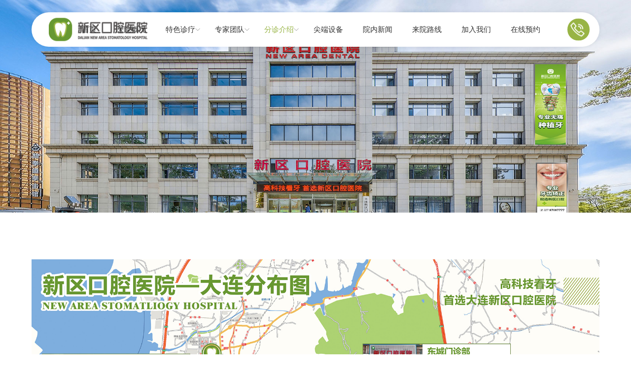

--- FILE ---
content_type: text/html; charset=utf-8
request_url: http://dlxqkqyy.com/triage.html
body_size: 5389
content:


<!DOCTYPE html>
 
<head><meta http-equiv="Content-Type" content="text/html; charset=utf-8" /><meta name="viewport" content="initial-scale=1.0, maximum-scale=1.0, user-scalable=no" /><title>
	分诊介绍_大连新区口腔医院
</title><meta id="md" name="description" content="大连新区口腔医院是国家二级甲等口腔专科医院，医院成立于2002年，医院投入巨资进行了就诊环境改造和医疗设备的更新换代，打造了全数字化口腔医院，并建成了新区外国人诊疗室和专业儿童口腔诊疗室，给广大患者提供了一个优质安全放心的医疗环境。" /><meta id="mk" name="keywords" content="大连新区口腔医院" /><link href="/temp/main/css/common.css?v=0.656" rel="stylesheet" /><link href="/temp/main/css/swiper.min.css?v=0.65" rel="stylesheet" /><link href="/temp/main/css/animate.min.css?v=0.656" rel="stylesheet" /><link href="/temp/main/css/css.css?v=002" rel="stylesheet" /><link rel="stylesheet" type="text/css" href="/temp/main/css/style.css?v=02" /><link href="/temp/main/css/jquery.vidbacking.css?v=202104271438" rel="stylesheet" />
     <style>.nursing_team{display:none!important;}</style>
    
</head>
<body>
    <header class="header">
    <a href="/index.html" class="logo"><img src="/upload/202201/07/202201071322454634.png"/></a>
    <nav class="nav">
        <ul>
            <li >
                <div class="first"><a href="/index.html">首页</a></div>
            </li>
            <li >
                <div class="first"><a href="/about.html">医院概况</a></div>		
                 
            </li>
            <li >
                <div class="first has"><a href="/treatment.html">特色诊疗</a></div>
                <div class="list">
                    
                             <a href="/treatment/show-7.html">数字化种植中心</a>
                        
                             <a href="/treatment/show-2.html">数字化正畸中心</a>
                        
                             <a href="/treatment/show-3.html">舒适化修复中心</a>
                        
                             <a href="/treatment/show-4.html">牙周诊疗中心</a>
                        
                             <a href="/treatment/show-5.html">综合治疗</a>
                        
                             <a href="/treatment/show-6.html">舒适化儿童诊疗中心</a>
                        
                </div>
            </li>
            <li >
                <div class="first has"><a href="/team.html">专家团队</a></div>
                <div class="list">
                    
                             <a class="texu" href="/team.html#texu" >特需诊疗科</a>
                        
                             <a class="zhongzhi" href="/team.html#zhongzhi" >口腔种植科</a>
                        
                             <a class="zhengji" href="/team.html#zhengji" >口腔正畸科</a>
                        
                             <a class="repair_center" href="/team.html#repair_center" >口腔修复科</a>
                        
                             <a class="children_treatment" href="/team.html#children_treatment" >儿童口腔科</a>
                        
                             <a class="treatment_center" href="/team.html#treatment_center" >牙周黏膜科</a>
                        
                             <a class="ewai" href="/team.html#ewai" >口腔颌面外科</a>
                        
                             <a class="laonian" href="/team.html#laonian" >老年口腔科</a>
                        
                             <a class="combined_treatment" href="/team.html#combined_treatment" >口腔综合科</a>
                        
                    <a href="/team.html#nurs">护理团队</a>
                </div>
            </li>
            <li class="active">
                <div class="first has"><a href="/triage.html">分诊介绍</a></div>
                <div class="list">
                     
                             <a href="/triage/show-11.html">金州一部</a>
                        
                             <a href="/triage/show-2.html">金州二部</a>
                        
                             <a href="/triage/show-4.html">金源门诊部</a>
                        
                             <a href="/triage/show-5.html">倚山里门诊部</a>
                        
                             <a href="/triage/show-6.html">湾里门诊部</a>
                        
                             <a href="/triage/show-9.html">东城门诊部</a>
                        
                </div>
            </li>
			 <li > <div class="first"><a href="/equipment.html">尖端设备</a></div> </li>
			 <li > <div class="first"><a href="/news.html">院内新闻 </a></div> </li>
			 <li > <div class="first"><a href="/route.html">来院路线</a></div> </li>
			 <li > <div class="first"><a href="/joinus.html">加入我们</a></div> </li>
			 <li > <div class="first"><a href="/online.html">在线预约</a></div> </li>
        </ul>
    </nav>
	<div class="menu_btn">
			<span></span>
			<span></span>
			<span></span>
		</div>
   <a class="nav_icon" >
        <div class="icon"><img src="/temp/main/images/dh.png"></div>
        <div class="tel">0411-87087777</div>
    </a>

</header>
    <form method="post" action="./triage.html" id="form1">
<div class="aspNetHidden">
<input type="hidden" name="__VIEWSTATE" id="__VIEWSTATE" value="/wEPDwUKMTkyMTg2NTI5Mw9kFgJmD2QWCmYPZBYEAgMPFgIeB2NvbnRlbnQF1ALlpKfov57mlrDljLrlj6PohZTljLvpmaLmmK/[base64]/56ul5Y+j6IWU6K+K55aX5a6k77yM57uZ5bm/5aSn5oKj6ICF5o+Q5L6b5LqG5LiA5Liq5LyY6LSo5a6J5YWo5pS+5b+D55qE5Yy755aX546v5aKD44CCZAIEDxYCHwAFGOWkp+i/[base64]/ruWkjeS4reW/[base64]/g2QCAg8WAh8BAgkWEmYPZBYCZg8VBAR0ZXh1Ci90ZWFtLmh0bWwEdGV4dQ/[base64]/ruWkjeenkWQCBA9kFgJmDxUEEmNoaWxkcmVuX3RyZWF0bWVudAovdGVhbS5odG1sEmNoaWxkcmVuX3RyZWF0bWVudA/lhL/nq6Xlj6PohZTnp5FkAgUPZBYCZg8VBBB0cmVhdG1lbnRfY2VudGVyCi90ZWFtLmh0bWwQdHJlYXRtZW50X2NlbnRlcg/niZnlkajpu4/ohpznp5FkAgYPZBYCZg8VBARld2FpCi90ZWFtLmh0bWwEZXdhaRLlj6PohZTpoozpnaLlpJbnp5FkAgcPZBYCZg8VBAdsYW9uaWFuCi90ZWFtLmh0bWwHbGFvbmlhbg/[base64]/ph5HmupDpl6jor4rpg6hkAgMPZBYCZg8VAhMvdHJpYWdlL3Nob3ctNS5odG1sEuWAmuWxsemHjOmXqOiviumDqGQCBA9kFgJmDxUCEy90cmlhZ2Uvc2hvdy02Lmh0bWwP5rm+6YeM6Zeo6K+K6YOoZAIFD2QWAmYPFQITL3RyaWFnZS9zaG93LTkuaHRtbA/[base64]" />
</div>

<div class="aspNetHidden">

	<input type="hidden" name="__VIEWSTATEGENERATOR" id="__VIEWSTATEGENERATOR" value="8E388B2D" />
</div>
        <div>
            
       <div class="sub_banner" style='background-image: url("/upload/202304/04/202304041059044035.jpg");'></div>
<div class="boxes">
    <div class="w1400">
	 <div class="m2lxCon3">
	 	<div class="wrapper">
	     	<div class="fmap"><img src="/upload/202312/13/202312131455311303.jpg" alt=""/></div>
		 	<div class="flist">
		 		<ul>
					 
							 <li>
		 						<img src="/upload/202307/13/202307131522557602.jpg" alt=""/>
		 						<div class="ftext">
		 							<p>金州一部</p>
		 							<span><a href="/triage/show-11.html">查看详情</a></span>
		 						</div>
		 						<div class="clear"></div>
		 					</li>
						 
							 <li>
		 						<img src="/upload/202307/13/202307131523202915.jpg" alt=""/>
		 						<div class="ftext">
		 							<p>金州二部</p>
		 							<span><a href="/triage/show-2.html">查看详情</a></span>
		 						</div>
		 						<div class="clear"></div>
		 					</li>
						 
							 <li>
		 						<img src="/upload/202307/13/202307131523364478.jpg" alt=""/>
		 						<div class="ftext">
		 							<p>金源门诊部</p>
		 							<span><a href="/triage/show-4.html">查看详情</a></span>
		 						</div>
		 						<div class="clear"></div>
		 					</li>
						 
							 <li>
		 						<img src="/upload/202112/31/202112311127453016.jpg" alt=""/>
		 						<div class="ftext">
		 							<p>倚山里门诊部</p>
		 							<span><a href="/triage/show-5.html">查看详情</a></span>
		 						</div>
		 						<div class="clear"></div>
		 					</li>
						 
							 <li>
		 						<img src="/upload/202112/31/202112311122105680.jpg" alt=""/>
		 						<div class="ftext">
		 							<p>湾里门诊部</p>
		 							<span><a href="/triage/show-6.html">查看详情</a></span>
		 						</div>
		 						<div class="clear"></div>
		 					</li>
						 
							 <li>
		 						<img src="/upload/202307/13/202307131524034634.jpg" alt=""/>
		 						<div class="ftext">
		 							<p>东城门诊部</p>
		 							<span><a href="/triage/show-9.html">查看详情</a></span>
		 						</div>
		 						<div class="clear"></div>
		 					</li>
						 		 			
		 		</ul>
		 	</div>
		 	<div class="clear"></div>
	     </div>
	 </div>
    </div>
</div>


        </div>
    </form>
     <div class="footer">
    <div class="center">
        <div class="common-box">
            <div class="l">
                <a href="/index.html" class="f-logo">
                    <img src="/upload/202201/07/202201071322454634.png" alt=""/>
 
                </a>
                <div class="btn">
                     <img src="/temp/main/images/ewm.png"/>
                </div>
            </div>
            <div class="r">
                <div class="links">
                    <a href="/index.html">首页</a>
                    <a href="/about.html">医院概况</a>
                    <a href="/treatment.html">特色诊疗</a>
                    <a href="/team.html">专家团队</a>
                    <a href="/triage.html">分诊介绍</a>
                    <a href="/equipment.html">尖端设备</a>
                    <a href="/news.html">院内新闻</a>
					<a href="/route.html">来院路线</a>
					<a href="/joinus.html">加入我们</a>
					<a href="/online.html">在线预约</a>
                </div>
                <div class="info">
                    <p>
                        <span class="iconfont"> </span>
                        <span>总部地址：大连市经济技术开发区黄海西路158号</span>
                    </p>
                     <p class="phonebold">
                        <span class="iconfont"> </span>
                        <span>联系电话：0411-<i>87087777</i></span>
                        <span></span>
                    </p>
                    <p>
                        <span class="iconfont"></span>
                        <span>邮政编码：116600</span>
                    </p>
                </div>
            </div>
        </div>
    </div>
    <div class="site-info">
        <div class="common-box">
            <div class="left">大连新区口腔医院 版权所有 
            <a href="https://beian.miit.gov.cn/" target="_blank">辽ICP备2021005735号-1 </a> </div>
            <div class="right">
                <a href="http://www.qianyikeji.com" target="_blank" referrerpolicy="no-referrer">技术支持：仟亿科技</a>
            </div>
        </div>
    </div>
</div>
<script src="/temp/main/js/jquery-3.7.0.min.js"></script>
<script src="/temp/main/js/jquery.mousewheel.min.js?v=0.656"></script>
<script src="/temp/main/js/swiper.min.js?v=0.656"></script>
<script src="/temp/main/js/util.js?v=0.656"></script>
<script src="/temp/main/js/main.js?v=0.656"></script>
 

	 
<script>
var _hmt = _hmt || [];
(function() {
  var hm = document.createElement("script");
  hm.src = "https://hm.baidu.com/hm.js?70df1b7ef3a8fdd556a74643e7154a83";
  var s = document.getElementsByTagName("script")[0]; 
  s.parentNode.insertBefore(hm, s);
})();
</script>


</body>
</html>


--- FILE ---
content_type: text/css
request_url: http://dlxqkqyy.com/temp/main/css/common.css?v=0.656
body_size: 34038
content:
@charset "utf-8";
._newsHot.hot2 .L .li .info .title,._newsHot.hot2 .R li .title{white-space:nowrap;-o-text-overflow:ellipsis;text-overflow:ellipsis}
.loading span,.loading:before{left:0;width:100%;position:absolute}
._PageTurningNumber,._PageTurningNumber span input,._case.case1 ul li .title,._case.video_list ul li .name,._pageTitleTab,._pageTitleTab a,._sub_title,._toast,.backTop,.loading b,.tipsMsg{text-align:center}
._breadcrumb .target_pos a:after,._case.video_list ul li .play:after,._contact_box ._fr ul li .icon:after,._history.history1 ul li .history_year:after,._news.news1 ul li:after,._news.news2 ul li .news2_des b:after,._news.news5 ul li:after,._toast span::before,.loading:before,.sub_nav a:after{content:''}
*{box-sizing:border-box}
a,a:hover{color:inherit}
._toast span,.loading b,.tipsMsg{line-height:30px}
*{margin:0;padding:0}
.hide{display:none}
._w1200,._w1300,._w1400,._w1500,._w1600{height:auto;position:relative;margin:auto}
canvas{display:block}
 
.over{overflow:hidden}
._templateIcon{font-family:templateIcon;font-style:inherit}
._clear::after{content:'';position:relative;display:block;clear:both}
img{display:block;max-width:100%}
body,html{font-family:melbourneregular,Arial,"Hiragino Sans GB","Microsoft YaHei",sans-serif;font-size:14px;color:#666;width:100%;overflow-x:hidden}
 
input,textarea{word-wrap:break-word;word-break:break-all;font-size:14px}
a{text-decoration:none}
._menu.menu3 .list a.active,._menu.menu3 .list ul li a:hover{text-decoration:underline;opacity:1}
._iconfont{font-family:iconfont;font-style:initial}
:focus{outline:0}
li,ul{list-style:none}
button,input[type=button],input[type=reset],input[type=submit]{-webkit-appearance:none;font-size:12px}
::selection{background:#0f0f22;color:#fff}
textarea{-webkit-appearance:none}
.animate{transition:all .5s cubic-bezier(.25,0,0,1);-webkit-transition:all .5s cubic-bezier(.25,0,0,1);-moz-transition:all .5s cubic-bezier(.25,0,0,1);-ms-transition:all .5s cubic-bezier(.25,0,0,1);-o-transition:all .5s cubic-bezier(.25,0,0,1)}
button{outline:0}
address{font-style:initial}
._Tips{position:fixed;top:0;left:0;width:100%;height:100%;background:rgba(0,0,0,.5);z-index:25}
._Tips p{position:absolute;top:50%;left:50%;transform:translate(-50%,-50%);color:#fff;font-size:30px;font-weight:700}
._hide{display:none}
._show,.loading b,.loading span{display:block}
._fl{float:left}
._fr{float:right}
._h100vh{height:100vh}
._w1200{width:1200px}
._w1300{width:1300px}
._w1400{width:1400px}
._w1500{width:1500px}
._w1600{width:1600px}
._p03{padding:0 3%}
._p05{padding:0 5%}
._p07{padding:0 7%}
._p010{padding:0 10%}
._pd10{padding-bottom:10px}
._pd20{padding-bottom:20px}
.loading{width:100%;height:10px;position:fixed;left:0;top:calc(50% - 5px)}
.loading:before{height:1px;background:#3e3e3e;opacity:.5;top:50%}
.lightBox,.loading.active{opacity:0;visibility:hidden}
.loading span{height:2px;top:4px;background:#e5bf8e}
.loading b{width:100px;height:30px;position:absolute;left:50%;margin-left:-50px;top:-30px;font-size:24px}
._toast,.lightBox{position:fixed}
.lightBox{width:100%;height:100%;left:0;top:0;background:rgba(0,0,0,.8);z-index:1000;transition:all .5s cubic-bezier(.23,1,.32,1)}
.lightBox .bgBtn{position:absolute;width:100%;height:100%;left:0;top:0}
.lightBox.active{opacity:1;visibility:visible}
._toast{width:100%;height:50px;left:0;top:50%;margin-top:-25px;z-index:500;opacity:0;visibility:hidden;pointer-events:none}
._toast p{display:inline-block;border-radius:5px;background-color:#fff;color:#222;padding:10px 20px;border:1px solid #222;box-shadow:0 0 5px rgba(55,55,55,.2)}
._toast span::before{position:absolute;width:24px;height:24px;background-position:center center;background-repeat:no-repeat;background-size:contain;top:50%;margin-top:-12px;left:0}
._toast.success span::before{background-image:url([data-uri])}
._toast.success p{color:#0fc27c;border-color:#0fc27c}
._toast.error span::before{background-image:url([data-uri])}
._toast.error p{color:#d81e06;border-color:#d81e06}
._toast.warning span::before{background-image:url([data-uri])}
._toast.warning p{color:#efb336;border-color:#efb336}
._toast.active{opacity:1;visibility:visible}
._toast span{display:inline-block;font-size:16px;position:relative}
._TexTrow1,._TexTrow1More *,._TexTrow2,._TexTrow2More *,._TexTrow3,._TexTrow3More *,._TexTrow4,._TexTrow4More *{display:-webkit-box;-webkit-box-orient:vertical;overflow:hidden;text-overflow:ellipsis}
._toast.error span,._toast.success span,._toast.warning span{padding-left:30px}
._TexTrow1,._TexTrow1More *{-webkit-line-clamp:1}
._TexTrow2,._TexTrow2More *{-webkit-line-clamp:2}
._TexTrow3,._TexTrow3More *{-webkit-line-clamp:3}
._TexTrow4,._TexTrow4More *{-webkit-line-clamp:4}
._TexTrow5,._TexTrow5More *{-webkit-line-clamp:5}
._TexTrow6,._TexTrow6More *{-webkit-line-clamp:6}
._TexTrow7,._TexTrow7More *{-webkit-line-clamp:7}
._TexTrow8,._TexTrow8More *{-webkit-line-clamp:8}
._TexTrow9,._TexTrow9More *{-webkit-line-clamp:9}
._TexTrow10,._TexTrow10More *{-webkit-line-clamp:10}
._PageTurningNumber a{background:#fff;padding:10px 15px;margin-right:5px}
._PageTurningNumber ._btnJump{margin:0 5px}
._PageTurningNumber a.active{color:#fff;background:#3488ea}
._PageTurningNumber span input{line-height:19px;padding:10px 5px;box-sizing:border-box;width:50px;margin:0 5px}
._PageTurningNumber ._JumpNumber{margin:0 10px}
.backTop{position:fixed;z-index:2;right:50px;bottom:-100px;width:50px;height:50px;background-color:#fff;background-position:center center;background-repeat:no-repeat;box-shadow:0 0 20px rgba(0,0,0,.2);cursor:pointer;line-height:50px;font-size:24px; border-radius: 50%;}
.backTop.active{bottom:50px}
._loadEffect1{width:100px;height:100px;margin:0 auto;position:absolute;top:50%;left:50%;transform:translate(-50%,-50%)}
._loadEffect1 .dot{width:100%;height:100%;position:absolute;animation:_loadEffect1 2.08s linear infinite}
._loadEffect1 .dot span{display:inline-block;width:20px;height:20px;border-radius:50%;background:#d8ab75;position:absolute;left:50%;margin-top:-10px;margin-left:-10px}
@keyframes _loadEffect1{
0%{transform:rotate(0)}
10%{transform:rotate(45deg)}
50%{opacity:1;transform:rotate(160deg)}
62%{opacity:0}
65%{opacity:0;transform:rotate(200deg)}
90%{transform:rotate(340deg)}
100%{transform:rotate(360deg)}
}
._loadEffect1 .dot:nth-child(1){-webkit-animation-delay:.2s}
._loadEffect1 .dot:nth-child(2){-webkit-animation-delay:.4s}
._loadEffect1 .dot:nth-child(3){-webkit-animation-delay:.6s}
._loadEffect1 .dot:nth-child(4){-webkit-animation-delay:.8s}
@font-face{font-family:helveticaneuethn;src:url(../../fonts/helveticaneuethn.otf);font-weight:400;font-style:normal}
._sub__banner{width:100%;height:auto;position:relative}
._breadcrumb{height:auto;margin:auto;padding:25px 0;display:flex;line-height:30px;justify-content:flex-end}
._breadcrumb .target_pos{width:auto;color:rgba(0,0,0,.5)}
._breadcrumb .target_pos a{margin-right:25px;position:relative;color:rgba(0,0,0,.5)}
._breadcrumb .target_pos a:after{width:10px;height:10px;background-size:cover;display:block;position:absolute;right:-15px;top:50%;-webkit-transform:translateY(-50%)}
._breadcrumb .target_pos a:last-child{margin-right:0}
._breadcrumb .target_pos a:last-child:after{display:none}
._breadcrumb .target_pos a.active{color:#3488ea}
.sub_nav{width:auto}
.sub_nav a{padding:0 20px;display:inline-block;margin:0 5px;position:relative}
.sub_nav a:after{width:1px;height:15px;position:absolute;top:7.5px;display:block;right:-5px;background:rgba(170,170,170,.3)}
.sub_nav a:last-child{margin-left:0}
.sub_nav a:last-child:after{display:none}
._about.about{width:100%;height:auto}
._about.about ._fl{width:45%;height:auto}
._about.about ._fr{width:51%;height:auto;line-height:1.7}
._about.about ._fr p{margin-bottom:10px}

._pageTitleTab{width:100%;height:auto;margin-bottom:20px}
._pageTitleTab a{height:40px;line-height:40px;border:1px solid #ededed;border-radius:3px;margin:0 2px;display:inline-block;padding:0 25px;transition:all .46s ease 0s}
._pageTitleTab a.active{color:#fff;background:#3488ea}
._case{width:100%;height:auto;padding:30px 0}
._case._cooperative{padding-top:15px}
._case._cooperative ul{display:flex;justify-content:space-between;flex-wrap:wrap}
._case._cooperative ul li{width:18.5%;border:1px solid rgba(0,0,0,.1);margin-bottom:15px}
._case.video_list ul li{cursor:pointer;width:24%;height:auto;margin-bottom:20px;position:relative}
._case.video_list ul li .thum{background:#000}
._case.video_list ul li .name{width:90%;height:auto;position:absolute;left:5%;transition:all .4s ease;color:#fff;font-size:18px;top:100%;opacity:0;-webkit-transform:translateY(-50%)}
._case.video_list ul li .play{position:absolute;left:50%;top:50%;transition:all .5s ease;font-size:0;transform:translate3d(-50%,-50%,0);opacity:1;width:45px;height:45px;background:#3488ea;border-radius:50%;box-sizing:inherit;visibility:visible;-webkit-transform:translate3d(-50%,-50%,0);-moz-transform:translate3d(-50%,-50%,0);-ms-transform:translate3d(-50%,-50%,0);-o-transform:translate3d(-50%,-50%,0)}
._case.video_list ul li .c span{display:block;width:45px;height:45px;position:absolute;left:-5px;top:-5px;border-radius:50%}
._case.video_list ul li .play:after{width:0;height:0;border-top:8px solid transparent;border-bottom:8px solid transparent;border-left:8px solid #fff;position:absolute;left:50%;top:50%;display:block;-webkit-transform:translate(-50%,-50%)}
._case.num3 ul li{width:33%}
._case ul{display:flex;justify-content:space-between;flex-wrap:wrap}
._case.case1 ul li{width:24%;height:auto;margin-bottom:20px}
._case.case1.num3 ul li{width:32%}
._case.case1 ul li .thum{width:100%;height:auto;overflow:hidden;position:relative}
._case.case1 ul li .thum .img{width:100%;height:auto;background:center center no-repeat;background-size:cover;position:relative;transition:all .36s ease 0s}
._case.case1 ul li .thum .icon{width:56px;height:56px;position:absolute;left:50%;top:-80px;margin-left:-30px;margin-top:-10px;opacity:0;transition:all .46s ease 0s;font-size:0;background:#3488ea;border-radius:50%}
._case.case1 ul li .thum .icon:after,._case.case1 ul li .thum .icon:before{background:#fff;left:50%;top:50%;position:absolute;content:''}
._case.case1 ul li .thum .icon:before{width:18px;height:2px;margin-left:-9px}
._case.case1 ul li .thum .icon:after{width:2px;height:18px;margin-left:-1px;margin-top:-8px}
._case.case1 ul li .title{padding:18px 10px;transition:all .36s ease 0s}
._case.case1 ul li .title b{font-size:18px;font-weight:400;line-height:26px;height:26px}
._case.case1 ul li .title p{font-size:14px;line-height:20px;height:20px}
.media{width:auto;height:auto;background:#000;position:absolute;left:50%;top:50%;-webkit-transform:translate(-50%,-50%);display:block;border:5px solid rgba(255,255,255,1);max-height:80%;max-width:80%;z-index:5}
.close_video{width:50px;height:50px;background:#fff;position:absolute;right:25px;top:25px;cursor:pointer;text-align:center;line-height:50px;z-index:5;font-size:26px}
._news.news1 ul{display:flex;justify-content:space-between;flex-wrap:wrap}
._news.news1 ul li{width:32.5%;height:auto;margin-bottom:20px;box-sizing:border-box;background:rgba(0,0,0,.01);position:relative;transition:all .3s ease}
._news.news1 ul li a{padding:30px 20px;display:block}
._news.news1 ul li .news_time{font-size:24px;line-height:30px;margin-bottom:15px;font-family:helveticaneuethn}
._news.news1 ul li:after{width:0;height:2px;transition:all .3s ease;position:absolute;left:0;bottom:0;background:#3488ea;display:block}
._news.news1 ul li .news_title{font-size:16px;line-height:25px;height:54px}
._news.news1 ul li .news_description{transition:all .36s ease;font-size:13px;line-height:26px;height:52px;overflow:hidden;color:#999;-webkit-transition:all .36s ease;-moz-transition:all .36s ease;-ms-transition:all .36s ease;-o-transition:all .36s ease}
._news.news2 ul{display:flex;justify-content:space-between;flex-wrap:wrap}
._news.news2 ul li{width:32.5%;height:auto;margin-bottom:20px}
._news.news2 ul li a{display:block}
._news.news2.double ul li{width:49%}
._news.news2 ul li .news_thum{position:relative;height:auto;overflow:hidden;width:100%}
._news.news2 ul li .img{display:block;width:100%;height:auto;background:center center no-repeat;background-size:cover}
._news.news2 ul li .news_time{width:auto;height:auto;line-height:35px;position:absolute;padding:0 10px;font-size:12px;left:0;bottom:0;color:#fff;background:rgba(0,0,0,.1);font-family:helveticaneuethn;transition:all .36s ease 0s}
._news.news2 ul li .news2_des{width:100%;height:auto;padding:20px;background:rgba(255,255,255,.99);box-sizing:border-box;transition:all .36s ease 0s}
._news.news2 ul li .news2_des b{display:block;font-weight:400;font-size:18px;line-height:35px;text-overflow:ellipsis;overflow:hidden;white-space:nowrap;border-bottom:1px solid rgba(0,0,0,.1);margin-bottom:10px;color:#3e3e3e;padding-bottom:5px;position:relative}
._news.news2 ul li .news2_des b:after{width:0;height:1px;position:absolute;left:0;bottom:0;background:#fff;transition:all .36s ease 0s}
._news.news2 ul li .news2_des .text{display:block;line-height:24px;height:48px;font-size:12px;overflow:hidden}
._news.news3 ul{margin-bottom:50px}
._news.news3 ul li{padding:15px;border-bottom:1px dotted #ccc;width:100%}
._news.news3 ul .title{font-size:18px;line-height:36px;overflow:hidden;margin-bottom:10px;padding:0;text-align:left}
._news.news3 ul .con{width:100%;height:auto;overflow:hidden}
._news.news3 ul .thum{width:140px;height:80px;float:left}
._news.news3 ul .info{width:calc(100% - 160px);float:right}
._news.news3 ul .des{margin-bottom:5px;line-height:25px;color:#777;height:auto;overflow:hidden;font-size:14px}
._news.news3 ul .time{color:#aaa;font-size:13px;line-height:25px}
._news.news5 ul{margin:0 auto 50px}
._news.news5 ul li{line-height:38px;height:38px;position:relative;text-indent:15px;font-size:16px;margin-bottom:10px;transition:ease .5s;width:100%}
._news.news5 ul li .tit{width:calc(100% - 120px);float:left;height:38px;overflow:hidden}
._news.news5 ul li:after{width:5px;height:5px;position:absolute;left:0;top:15px;border-radius:50%;background:#cbcbcb}
._news.news5 ul a{display:block;overflow:hidden}
._news.news5 ul span{float:right;opacity:.7;width:110px;font-size:14px}
._history{padding:30px 0}
._history.history1{width:100%;height:auto}
._history.history1 ul li{width:100%;height:auto;line-height:25px;padding:20px 0;border-bottom:1px dotted rgba(0,0,0,.1);display:flex}
._history.history1 ul li .history_year{width:150px;font-size:28px;font-family:helveticaneuethn;position:relative}
._history.history1 ul li .history_year:after{width:30px;height:1px;background:#888;position:absolute;right:20px;top:50%}
._history.history1 ul li .history_year span{font-size:14px}
._history.history1 ul li .history_des{width:calc(100% - 150px);height:auto}
._news.news11{width:100%;height:auto;position:relative}
._news.news11 ul li{width:100%;height:auto;display:flex;border-bottom:1px solid rgba(0,0,0,.05);padding:20px 0}
._news.news11 ul li .thum{width:400px;height:auto}
._news.news11 ul li .thum .img{width:100%;height:auto;position:relative;background:center center no-repeat;background-size:cover}
._news.news11 ul li .info{width:calc(100% - 400px);height:auto;padding:30px 25px;box-sizing:border-box;background:rgba(0,0,0,.02)}
._news.news11 ul li .info .title{width:100%;height:auto;font-size:18px;line-height:30px;color:#3e3e3e;margin-bottom:5px}
._news.news11 ul li .info .des{width:100%;height:auto;font-size:12px;line-height:24px;margin-bottom:20px}
._news.news11 ul li .info a{display:inline-block;width:auto;padding:0 40px;line-height:35px;font-size:12px;border:1px solid rgba(0,0,0,.1)}
._contact_box ._fl{width:55%;height:auto}
._contact_box{width:100%;height:auto;display:block}
._contact_box ._fr{width:calc(45% - 50px)}
._honor,._honor.honor1{padding:30px 0}
._contact_box ._fr ul{display:block;margin-top:50px}
._contact_box ._fr ul li{display:flex;width:100%;height:auto;margin-bottom:15px}
._contact_box ._fr ul li .icon{width:40px;height:40px;background:#3488ea;line-height:40px;text-align:center;border-radius:50%;color:#fff;position:relative}
._contact_box ._fr ul li .icon:after{display:block;width:20px;height:20px;background-size:60px auto;position:absolute;left:10px;top:10px}
._contact_box ._fr ul li:nth-child(2) .icon:after{background-position:-20px 0}
._contact_box ._fr ul li:nth-child(3) .icon:after{background-position:-40px 0}
._contact_box ._fr ul li .txt{width:calc(100% - 50px);height:auto;font-size:16px;line-height:40px;margin-left:10px}
._contact_box ._fr ol{width:100%;height:auto;display:flex;margin-top:25px}
._contact_box ._fr ol li{width:120px;height:auto;text-align:center;margin-right:20px}
._honor.honor1,._honor.honor1 ul{width:100%;height:auto}
._contact_box ._fr ol li:last-child{margin-right:0}
._contact_box ._fr ol li p{display:block;font-size:12px;line-height:25px}
._honor.honor1 ul{display:flex;justify-content:space-between;flex-wrap:wrap}
._honor.honor1 ul li{width:19%;height:auto;margin-bottom:20px}
._honor.honor1 ul li:nth-child(5n){margin-right:0}
._honor.honor1 ul li .thum{display:block;width:100%;position:relative;overflow:hidden}
._honor.honor1 ul li .thum .img{display:block;width:100%;height:auto;background:center center no-repeat;background-size:cover}
._honor.honor1 ul li .name{display:block;width:100%;height:auto;text-align:center;line-height:35px;position:relative}
._join.join1{width:1200px;height:auto;margin:auto auto 100px;position:relative}
._join.join1 ul{display:flex;width:100%;justify-content:space-between;flex-wrap:wrap}
._join.join1 li{height:350px;background:rgba(0,0,0,.02);cursor:pointer;padding:50px;position:relative;-webkit-transition-duration:.5s;width:32%;box-sizing:border-box;margin-bottom:25px}
._join.join1 li .address,._join.join1 li .number,._join.join1 li .title{height:auto;left:50px;-webkit-transition-duration:.5s;text-align:center}
._join.join1 li:nth-child(3n){margin-right:0}
._join.join1 li .title{width:-webkit-calc(100% - 100px);width:calc(100% - 100px);position:absolute;top:40%;font-size:24px}
._join.join1 li .address,._join.join1 li .number{font-size:16px;position:absolute}
._join.join1 li .address{width:-webkit-calc(100% - 100px);width:calc(100% - 100px);top:50%;color:#fff;opacity:0}
._join.join1 li .number{width:-webkit-calc(100% - 100px);width:calc(100% - 100px);top:60%}
._join.join1 li:after{width:0;height:2px;position:absolute;left:50%;top:75%;-webkit-transition-duration:.5s;content:"";background:#fff;display:block}
._join.join1 li .lineB,._join.join1 li .lineL,._join.join1 li .lineR,._join.join1 li .lineT{position:absolute;background:#fff;-o-transition-duration:.5s;transition-duration:.5s;-webkit-transition-duration:.5s}
._join.join1 li .lineL{width:2px;height:0;left:7px;top:100%}
._join.join1 li .lineR{width:2px;height:0;right:7px;top:7px}
._join.join1 li .lineT{width:0;height:2px;left:7px;top:7px}
._join.join1 li .lineB{width:0;height:2px;left:100%;bottom:7px}
._joinTipBox{width:800px;height:550px;position:fixed;left:50%;margin-left:-400px;top:50%;margin-top:-275px;background:#fff;z-index:500}
._joinTipBox .joinTipBoxTitle{width:100%;height:45px;background:#3488ea;color:#fff;line-height:45px;font-size:18px}
._joinTipBox .joinTipBoxTitle span{font-size:12px;position:absolute;right:50px;line-height:45px;opacity:.5}
._joinTipBox .joinTipBoxTitle strong{float:left;margin-left:15px}
._joinTipBox .joinTipBoxTitle .close{width:45px;height:45px;float:right;cursor:pointer;line-height:45px;text-align:center;position:relative}
._joinTipBox .joinTipBoxInfo{width:100%;padding:0 2%;height:490px;overflow-y:auto;font-size:16px;box-sizing:border-box}
._joinTipBox .joinTipBoxInfo .joinTipName{width:100%;height:50px;line-height:50px;position:relative}
._joinTipBox .joinTipBoxInfo .joinTipName b{position:absolute;right:10px;font-size:12px;font-weight:400}
._joinTipBox .joinTipBoxInfo .joinTipName span{color:#3488ea;margin-right:15px}
._joinTipBox .joinTipBoxInfo .joinTipBt{width:100%;height:auto;line-height:30px;font-weight:700}
._joinTipBox .joinTipBoxInfo .joinTipDetail{width:100%;height:auto;line-height:1.7}
._news_detail{width:100%;height:auto;display:flex;justify-content:space-between;padding:30px 0}
._news_detail .detail_content{width:72%;height:auto}
._ndc_top{width:100%;height:auto}
._news_detail .detail_same{width:25%}
._news_detail._newsdetail2{display:block}
._newsdetail2 .postInfo{margin-bottom:45px}
._newsdetail2 .postInfo .title{font-size:20px;color:#1f1f1f;font-weight:inherit;line-height:2}
._newsdetail2 .usetdate{color:#b1b1b1;line-height:1.8}
._newsdetail2 .description{color:#9c9c9c;padding-top:20px;padding-bottom:30px;line-height:1.8}
._newsdetail2 .listContent h3{color:#858585;font-size:16px;line-height:1.7;font-weight:inherit}
._newsdetail2 .listContent .item_tags{padding:20px 0}
._newsdetail2 .listContent .item_tags a{height:28px;line-height:28px;background-color:#c6c6c6;color:#fff;display:inline-block;margin:0 6px 0 0;padding:0 12px}
._newsdetail2 .content_list li{width:32%;float:left;margin-right:2%;margin-bottom:45px}
._newsdetail2 .content_list li:nth-child(3n){margin-right:0}
._newsdetail2 .content_list .date_wrap{font-size:34px;color:#c5c5c5;line-height:46px;font-weight:100}
._newsdetail2 .content_list .title{height:46px;color:#333;transition:all .3s ease-out 0s;font-size:16px;position:relative;padding-bottom:11px}
._newsdetail2 .content_list .title:after{content:'';position:absolute;bottom:0;left:0;width:30px;height:1px;transition:all .3s ease-out 0s;background-color:#e3e3e3}
._newsdetail2 .content_list .item_des{padding:5px 0 0 0;color:#a9a8a8;line-height:1.8}
._newsdetail3 .galleryTop{margin-bottom:20px}
._newsdetail3 .galleryThumbs{margin-bottom:20px}
._newsdetail3 .galleryThumbs .li{cursor:pointer}
._newsdetail3 .galleryThumbs .li:after{content:'';position:absolute;width:100%;height:100%;top:0;left:0;border:4px solid #36630f;box-sizing:border-box;opacity:0;visibility:hidden;transition:ease .5s}
._newsdetail3 .galleryThumbs .li.swiper-slide-thumb-active:after{opacity:1;visibility:inherit}
._newsdetail3 .postInfo{width:100%}
._newsdetail3 ._news_detail .detail_same{color:#9c9c9c;padding:0;padding-bottom:30px;line-height:1.8}
._newsdetail4outer{padding:50px 0 30px}
._newsdetail4{background:#fff;padding:30px 0}
._newsdetail4 ._ndc_top .title{font-size:30px;line-height:1.7}
._newsdetail4 .detail_content{width:100%}
._newsdetail4 ._ndc_top .des{background:no-repeat;border:none}
._newsdetail4 .content{display:flex;flex-wrap:wrap;justify-content:flex-end;margin-top:35px;position:relative}
._newsdetail4 .content.active .LeftTool{position:fixed;z-index:5;top:35px}
._newsdetail4 .fixedW{position:absolute;width:100%}
._newsdetail4 .LeftTool{width:110px;padding-right:30px;margin-right:30px;text-align:center;font-size:12px;color:gray;border-right:1px solid #eee}
._newsdetail4 .ndc_detail{width:87%;margin-bottom:0}
._newsdetail4 .social ._sharebuttonbox a{display:block;width:40px;height:40px;line-height:40px;font-size:26px;margin:10px auto;transition:ease .5s}
._newsdetail4 ._ndc_npnews{margin-top:45px}
._newsdetail4 .shareTitle{margin-top:100px;margin-bottom:18px;position:relative}
._newsdetail4 .shareTitle span{display:inline-block;background:#fff;padding:0 5px;position:relative;z-index:2}
._newsdetail4 .shareTitle::after{content:'';display:block;width:100%;height:1px;background:#e8e8e8;position:absolute;top:50%;left:0}
._newsdetail4 .year{position:relative;font-size:20px}
._newsdetail4 .year span{display:inline-block;background:#fff;padding:0 5px;position:relative;z-index:2}
._newsdetail4 .year::after{content:'';display:block;width:100%;height:1px;background:#e8e8e8;position:absolute;top:50%;left:0}
._newsdetail4 .md{position:relative;font-size:30px;margin-bottom:25px}
._newsdetail4 .md span{font-size:34px}
._newsdetail4 .md::after{content:''}
._ndc_top .title,.detail_same .title{width:100%;height:auto;line-height:30px;font-size:24px;color:#3e3e3e;padding-bottom:10px;border-bottom:1px solid rgba(0,0,0,.05);margin-bottom:10px}
._detail_same_list ul li p,._ndc_top .des{font-size:12px;opacity:.7}
._ndc_top .des{line-height:25px;margin-bottom:10px;padding:5px 10px;color:#777;border:1px solid #ddd;background:#f8f8f8;position:relative}
._ndc_top .des span{margin-right:25px}
.ndc_detail{width:100%;height:auto;position:relative;line-height:1.7;margin-bottom:50px;font-size:18px;font-family:Microsoft JhengHei;word-wrap:break-word}
.ndc_detail img,.ndc_detail p,.single_page img,.single_page p{margin-bottom:10px}
.ndc_detail img{display:inline-block;width:auto;max-width:100%}
._detail_same_list{width:100%;height:auto;position:relative}
._detail_same_list ul li{width:100%;height:auto;padding:10px 0;line-height:25px;border-bottom:1px solid rgba(0,0,0,.1)}
._detail_same_list ul li b{font-weight:400;line-height:1.4;display:block;color:#3e3e3e}
._ndc_npnews{width:100%;height:auto;display:flex}
._ndc_npnews .post_next,._ndc_npnews .post_prev{width:50%;display:flex;line-height:20px;padding:20px 0;box-sizing:border-box;transition:ease .5s}
._ndc_npnews .post_next{justify-content:flex-end}
._ndc_npnews .post_next .icon,._ndc_npnews .post_prev .icon{width:40px;position:relative;text-align:center}
._ndc_npnews .post_next .icon:before,._ndc_npnews .post_prev .icon:before{width:14px;height:14px;position:absolute;left:0;top:3px;background-size:cover;content:'';-webkit-transform:rotate(-180deg);opacity:.5}
._ndc_npnews .post_next .icon:before{left:auto;right:0;-webkit-transform:rotate(0)}
._ndc_npnews .post_prev .icon:after{right:15px}
._ndc_npnews .post_next .name,._ndc_npnews .post_prev .name{width:calc(100% - 40px);text-overflow:ellipsis;overflow:hidden;white-space:nowrap}
._ndc_npnews .post_next .name{text-align:right}
.single_page{width:100%;height:auto;line-height:2;padding:30px 0}
.single_page img{ display: inline-block;}
._sharebuttonbox a{margin:0 3px}
._wechatqrcode{display:none;border:1px solid #eee;position:absolute;z-index:9;top:-205px;left:-84px;width:200px;height:192px;color:#666;font-size:12px;text-align:center;background-color:#fff;box-shadow:0 2px 10px #aaa;transition:all .2s}
._wechatqrcode h4{font-weight:400;height:26px;line-height:26px;font-size:12px;background-color:#f3f3f3;margin:0;padding:0;color:#777}
._wechatqrcode #qrcode{width:105px;margin:10px auto}
._wechatqrcode p{font-weight:400;line-height:16px;padding:0;margin:0}
._ndc_top .social{width:100%;height:auto;margin-bottom:15px}
._ndc_top .social .qq,._ndc_top .social .qzone,._ndc_top .social .wechat,._ndc_top .social .weibo{width:30px;height:30px;display:inline-block;border-radius:50%;padding:0;position:relative;font-size:18px;line-height:30px;text-align:center;float:none;color:#fff}
._ndc_top .social .wechat{border:1px solid #7fdb84;color:#7fdb84}
._ndc_top .social .qzone{border:1px solid #ffc94b;color:#ffc94b}
._ndc_top .social .weibo{border:1px solid #eb7291;color:#eb7291}
._ndc_top .social .qq{border:1px solid #84b5f0;color:#84b5f0}
._form{padding:30px 0}
._form.form1 ._form_box{width:100%;height:auto;display:flex;flex-wrap:wrap;justify-content:flex-start}
._form.form1 ._form_box input,._form.form1 ._form_box select,._form.form1 ._form_box textarea{transition:ease .5s}
._form.form1 ._form_box .fb_input{box-sizing:border-box;border:1px solid #e1e7ee;height:40px;width:100%;outline:0;margin-right:2%;text-indent:25px}
._form.form1 ._form_box .fb_input:nth-child(3n){margin-right:0}
._form.form1 ._form_box .fb_textarea{width:100%;height:150px;padding:25px;outline:0;border:1px solid #e1e7ee;box-sizing:border-box;font-family:"microsoft yahei"}
._form.form1 .double{width:100%;display:flex;justify-content:space-between;flex-wrap:wrap;position:relative;z-index:6}
._form.form1 .input{width:100%}
._form.form1 .double .input{width:49%;margin-bottom:15px;opacity:.6;transition:ease .5s;position:relative}
._form.form1 .double .fileTips{position:absolute;width:100%;bottom:-100%;transform:translateY(-100%)}
._form.form1 .double #file{position:absolute;width:100%;height:100%;top:0;opacity:0}
#schedule-box{position:absolute;background:#fff;z-index:5;right:0;opacity:0;visibility:hidden}
#schedule-box.active{opacity:1;visibility:inherit}
._form.form1 .double #distpicker{position:relative;display:flex;justify-content:space-between;flex-wrap:wrap}
._form.form1 .double #distpicker select{width:32%;box-sizing:border-box;border:1px solid #e1e7ee;text-indent:25px;cursor:pointer}
.city_picker_ele{width:100%;height:auto;margin-bottom:15px}
.form_submit{width:200px;height:50px;background:#3488ea;color:#fff;line-height:50px;text-align:center;margin:35px auto auto;-webkit-border-radius:50px;border-radius:50px;font-size:16px;cursor:pointer;position:relative;z-index:5;border:none;display:block}
.sitemap,.sitemap .sub_map{width:100%;height:auto;overflow:hidden}
.sitemap h1{margin-bottom:0;display:block;line-height:40px;font-size:16px;background:#f6f6f6;padding:0 10px}
.sitemap h1 a{color:#3e3e3e}
.sitemap ul li{margin-bottom:20px}
.sitemap .sub_map{display:block;padding:10px}
.sitemap .sub_map a{display:block;line-height:35px;float:left;margin-right:25px}
.slick-arrow{position:absolute;font-size:0;-webkit-text-size-adjust:none;width:50px;height:50px;color:transparent;border:none;background:rgba(0,0,0,.8);border-radius:5px;left:0;top:50%;margin-top:-25px;cursor:pointer;outline:0;z-index:5;opacity:.7}
.slick-arrow.slick-next{left:auto;right:0}
.slick-dots{position:absolute;width:100%;left:0;bottom:10px;text-align:center;line-height:1}
.slick-dots li{display:inline-block;width:12px;height:12px;border-radius:50%;background-color:rgba(55,55,55,.5);cursor:pointer;margin:0 6px}
.slick-dots li.slick-active{background-color:rgba(55,55,55,1)}
.slick-dots li button{display:none}
._pictures{padding:50px 0}
.pictures1 .slick-initialized .slick-slide{background-position:center center;background-size:cover}
.pictures1 .slick-arrow::before{font-family:icon;content:'\e643';color:#fff;display:block;position:absolute;width:100%;text-align:center;left:0;top:0;line-height:50px;font-size:20px}
.pictures1 .slick-arrow.slick-next::before{content:'\e642'}
.pictures1 .slick-slide{position:relative}
._pictures.pictures1 .text{position:absolute;background-color:rgba(0,0,0,.6);color:#fff;z-index:2;left:0;bottom:0;width:100%;font-size:14px;padding:30px;box-sizing:border-box}
._pictures.pictures1 .text .title{font-size:18px;font-weight:700;border-bottom:1px solid rgba(255,255,255,.5);padding-bottom:10px;white-space:nowrap;overflow:hidden;text-overflow:ellipsis;margin-bottom:15px}
.pictures2 #_picturesUl{position:relative;overflow:hidden}
.pictures2 #_picturesUl .li{position:absolute;width:24%}
.pictures2 #_picturesUl .li img{width:100%;position:relative}
.searchContent{width:100%;height:auto;padding:35px 0 20px}
.noData{display:none;text-align:center; width: 300px; height: 300px; margin: 0px auto; padding-top: 70px;}
.noData i{ font-size: 120px; opacity: .5;}
.noData p{ opacity: .7;margin-top: 15px; font-size: 16px;}
.noData.active{display:block}
.searchContent .scResult{width:100%;height:auto;background:#0050a6;color:#fff;font-weight:700;text-indent:45px;font-size:20px;line-height:40px;position:relative;padding:10px 0}
._focus2_list,.resultTips{width:100%;height:auto}
.resultTips{line-height:40px;font-size:14px}
.resultTips span{color:#e10101;padding:0 3px;font-weight:700}
._focus2_list ul li{width:100%;border-bottom:1px dotted #ccc}
._focus2_list ul li a{display:block;padding:15px}
._focus2_list ul li:last-child{border-bottom:none}
._focus2_list ul li .title{font-size:18px;line-height:36px;overflow:hidden;margin-bottom:10px}
._focus2_list ul li .des{margin-bottom:10px;line-height:25px;color:#777;height:auto;overflow:hidden;font-size:14px}
._focus2_list ul li .time{color:#aaa;font-size:13px;line-height:25px}
._focus2_list ul li .con{width:100%;height:auto;overflow:hidden}
._focus2_list ul li .con .thum{width:140px;height:80px;float:left}
._focus2_list ul li .con .thum img{width:100%;height:80px}
._focus2_list ul li .con .info{width:740px;float:right}
._join.join2,._join_nav{width:100%;height:auto;overflow:hidden}
._focus2_list ul li .con .des{margin-bottom:5px}
._join.join2 ul li,._join_nav{margin-bottom:20px}
._join_nav a{display:inline-block;padding:13px 35px;background:rgba(0,0,0,.2);color:#fff;transition:all .6s ease 0s;margin-right:15px}
._join_nav a.active{background:#faaf32}
._join.join2 ul li{background:#f5f5f5;position:relative;width:100%}
._join.join2 ul li .title{padding:15px 20px;font-size:18px;cursor:pointer;transition:all .6s ease 0s;border-radius:2px}
._join.join2 ul li .title.active{background:#faaf32;color:#fff}
._join.join2 ul li .title.active h3{color:#fff}
._join.join2 ul li .title b,._join.join2 ul li .title i{width:25px;height:25px;border-radius:25px;background:rgba(0,0,0,.2);position:absolute;top:13px;right:10px;display:block;cursor:pointer}
._join.join2 ul li .title>span{float:right;font-size:14px;margin-right:40px;opacity:.8}
._join.join2 ul li .title b{opacity:0}
._join.join2 ul li .title b:after,._join.join2 ul li .title i:after,._join.join2 ul li .title i:before{width:15px;height:2px;background:#fff;position:absolute;top:11px;left:5px}
._join.join2 ul li .title i:before{display:block;transform:rotate(90deg)}
._join.join2 ul li .title.active i::before{display:none}
._join.join2 ul li .title b:after,._join.join2 ul li .title i:after{display:block;transform:rotate(0)}
._join.join2 ul li .detail{background:#f5f5f5;padding:20px;box-sizing:border-box;display:none}
._mo_box,._mo_nav{left:0;background:#fff}
._hot_tel,._hot_tel span,._mo_nav a{display:block;text-align:center}
._join.join2 ul li .detail_top{width:100%;height:auto;position:relative;overflow:hidden;padding-bottom:15px;margin-bottom:20px;border-bottom:1px dotted rgba(0,0,0,.1)}
._join.join2 ul li .detail_top span{width:25%;line-height:25px;float:left;padding:5px 0}
._join.join2 ul li .detail_bottom{width:100%;height:auto;line-height:1.8;padding:15px 0 20px}
._join.join2 ul li .detail_bottom p{margin-bottom:10px}
._join.join2 ul li ._j_con{line-height:30px;color:#d43126}
._join.join2 ul li ._j_con span{margin-right:35px}
._mo_nav{width:100%;height:55px;box-shadow:0 0 4px rgba(0,0,0,.12);position:fixed;bottom:0;overflow:hidden}
._mo_nav a{width:20%;height:100%;float:left}
._mo_nav a.active{color:#b20715}
._mo_nav a.active .icon{opacity:1}
._mo_nav a .icon{width:25px;height:25px;margin:7px auto 3px;position:relative;opacity:.7}
._mo_nav a .txt{font-size:12px;line-height:14px}
._mo_box{position:fixed;z-index:10000;top:0;-webkit-transition:all .35s;opacity:0;visibility:hidden;width:100%;height:100vh}
._mo_box_logo,._mo_menu{left:3%;position:absolute}
._mo_box.active{opacity:1;visibility:visible}
._mo_box_logo{width:100px;height:auto;top:15px}
._mo_menu{width:94%;height:auto;top:105px}
._mo_menu ul li{width:100%;height:auto;padding:10px 0;line-height:25px;font-size:16px;border-bottom:1px solid rgba(0,0,0,.12)}
._mo_menu ul li a{color:#3e3e3e}
._hot_tel,._mo_menu ul li.active a{color:#b20715}
._mo_menu ul li.active{border-bottom:1px solid #b20715}
._hot_tel{position:absolute;left:0;bottom:15px;width:100%;font-size:26px}
._hot_tel span{color:#b20715;font-size:16px;margin-bottom:0}
._menu-btn{position:fixed;right:15px;top:15px;width:40px;height:40px;z-index:31;background-color:#b20715;display:none;border-radius:50%;box-shadow:0 0 15px 5px rgba(0,0,0,.1)}
._menu-btn span{width:12px;height:2px;position:absolute;left:14px;top:15px;background-color:#fff;-webkit-transition:all .8s;-o-transition:all .8s;transition:all .8s;border-radius:1px}
._menu-btn span:nth-child(2){top:19px;transform:scale(1,1);-webkit-transform:scale(1,1);-moz-transform:scale(1,1);-ms-transform:scale(1,1);-o-transform:scale(1,1)}
._menu-btn span:nth-child(3){top:23px}
._menu-btn.active{display:block}
._menu-btn.active span:nth-child(1){top:19px;transform:rotate(45deg);-webkit-transform:rotate(45deg);-moz-transform:rotate(45deg);-ms-transform:rotate(45deg);-o-transform:rotate(45deg)}
._menu-btn.active span:nth-child(2){transform:scale(0,1);-webkit-transform:scale(0,1);-moz-transform:scale(0,1);-ms-transform:scale(0,1);-o-transform:scale(0,1)}
._menu-btn.active span:nth-child(3){top:19px;transform:rotate(-45deg);-webkit-transform:rotate(-45deg);-moz-transform:rotate(-45deg);-ms-transform:rotate(-45deg);-o-transform:rotate(-45deg)}
._about{position:relative}
._about.about2{overflow:hidden}
._about.about2 .l{width:340px}
._about.about2 .expert.r{width:calc(100% - 390px)}
._about.about2 .info,._about.about2 .name{width:100%;height:auto;line-height:1.7}
._about.about2 .name{padding-bottom:10px;border-bottom:1px solid #f1f1f1;margin-bottom:15px}
._about.about2 .name p{font-weight:700;font-size:18px;display:block;color:#3e3e3e}
._about.about2 .name span{display:block;font-size:14px;opacity:.7}
._newsHot{overflow:hidden;padding:30px 0}
._newsHot.hot1 .pic{width:470px}
._newsHot.hot1 .pic .informationBox .button-next,._newsHot.hot1 .pic .informationBox .button-prev{position:absolute;top:23%;z-index:5;font-size:46px;color:#fff;cursor:pointer;transition:ease .5s}
._newsHot.hot1 .pic .informationBox .button-next{right:2%}
._newsHot.hot1 .pic .informationBox .button-prev{left:2%}
._newsHot.hot1 .pic .li{color:#fff}
._newsHot.hot1 .pic .li img{width:100%}
._newsHot.hot1 .pic .text{background:#003b7d;overflow:hidden;position:relative}
._newsHot.hot1 .pic .timer{float:left;width:20%;text-align:center;position:absolute;top:17%}
._newsHot.hot1 .list .title,._newsHot.hot1 .list li{position:relative;transition:ease .5s}
._newsHot.hot1 .pic .summary{width:76%;float:right;margin-right:4%}
._newsHot.hot1 .pic .year{display:block;font-size:30px;font-weight:700}
._newsHot.hot1 .pic .m{font-size:12px;opacity:.6}
._newsHot.hot1 .pic .title{line-height:60px;font-size:16px;border-bottom:1px solid rgba(255,255,255,.2);height:60px}
._newsHot.hot1 .pic .description{line-height:1.7;margin:15px 0;opacity:.6}
._newsHot.hot1 .list{width:56%}
._newsHot.hot1 .list li:nth-child(1){margin-bottom:5px}
._newsHot.hot1 .list .title{line-height:49px;overflow:hidden;border-bottom:1px solid #eaeaea;font-size:16px;height:50px}
._newsHot.hot1 .list .title i{font-style:initial;position:absolute;right:15px;transition:ease .5s;opacity:0}
._newsHot.hot1 .list .title p{width:80%;float:left}
._newsHot.hot1 .list .title span{font-size:14px;float:right;opacity:.7}
._newsHot.hot1 .list .item_des{display:none;padding-top:15px;font-size:14px;width:85%;height:90px;line-height:1.8;overflow:hidden;opacity:.7}
._about.about3,._news{padding:30px 0}
._news ul{display:flex;flex-wrap:wrap;justify-content:space-between}
._newsHot.hot1 .list .date_wrap{display:none}
._newsHot.hot1 .list li:nth-child(1) .item_des{display:block}
._newsHot.hot1 .list li:nth-child(1) .date_wrap{display:block;top:5px;position:absolute;right:0;text-align:center;color:#888}
._newsHot.hot1 .list li:nth-child(1) .title{width:80%}
._newsHot.hot1 .list li:nth-child(1) .title p{width:100%}
._newsHot.hot1 .list li:nth-child(1) .title i,._newsHot.hot1 .list li:nth-child(1) .title span{display:none}
._newsHot.hot1 .list .year{display:block;font-size:12px}
._newsHot.hot1 .list .m{font-size:32px;font-weight:700}
._newsHot.hot1 .list .date_wrap i{font-style:initial;margin-top:16px;display:block;transition:ease .5s}
._newsHot.hot1 .list li:nth-child(1) .date_wrap i{
    display: none;
}
._news.news6 .date_wrap,._news.news6 .details,._news.news6 .item_des,._news.news6 .item_img img,._news.news6 .title{transition:all .36s ease}
._about.about3 ul{display:flex;flex-wrap:wrap;justify-content:space-between}
._about.about3 li{overflow:hidden;margin-bottom:25px}
._about.about3 li{width:49%}
._about.about3 .Avatar{width:210px}
._about.about3 .Avatar img{border:10px solid #e5ebf2}
._about.about3 .information{width:calc(100% - 230px)}
._about.about3 .information a{width:130px;line-height:32px;display:inline-block;text-align:center;transition:ease .5s;color:#0151aa;border-radius:15px;border:1px solid #0151aa}
._about.about3 .name{color:#d90707;font-size:24px;margin-bottom:15px}
._about.about3 .position{font-size:16px;color:#003b7d;margin-bottom:10px}
._about.about3 .description{color:#666;font-size:15px;line-height:1.7;margin-bottom:20px;height:130px}
._news.news6 li{overflow:hidden;border-bottom:1px solid rgba(0,0,0,.08);padding-bottom:20px;margin-bottom:20px}
._news.news6 .item_img{width:270px;overflow:hidden}
._news.news6 .item_wrapper{width:calc(100% - 290px)}
._news.news6 .title{line-height:30px;font-size:16px;width:100%;float:left;color:#616161;margin-bottom:10px}
._news.news6 .date_wrap{float:right;color:#888;font-size:12px}
._news.news6 .item_des{font-size:13px;line-height:26px;width:100%;float:left;height:57px;margin-bottom:7px}
._news.news6 .details{width:88px;line-height:34px;border:1px solid rgba(0,0,0,.1);text-align:center;color:rgba(0,0,0,.5);float:right}
._BreadCrumbs{overflow:hidden}
._BreadCrumbs .category{width:66%;overflow:hidden}
.hideBC._BreadCrumbs .category{width:100%}
.hideBC._BreadCrumbs .target{display:none}
._BreadCrumbs .category a{font-size:13px;line-height:30px;text-align:center;padding:0 20px;transition:ease .5s;display:inline-block}
._BreadCrumbs .category a.active{background:#00468c;color:#fff}
._BreadCrumbs .target{line-height:30px}
._news.news7 ul{overflow:hidden}
._news.news7 ul li{font-size:16px;float:left;line-height:46px;overflow:hidden;height:46px;padding:0 30px;position:relative;color:#333}
._news.news7 ul li:after{background:#003b7d;width:5px;height:5px;position:absolute;border-radius:50%;left:10px;top:50%;transform:translateY(-50%)}
._news.news7 ul.num3:nth-child(2n){background:#f3f3f3}
._news.news8 .newsTitle ._more:after,._news.news8 .newsTitle:before{height:4px;background:#d73137}
._news.news7 ul.num3 li{width:calc(100% / 3)}
._news.news8{position:relative;display:flex;flex-wrap:wrap;justify-content:space-between}
._news.news8 .L,._news.news8 .R{width:100%}
._news.news8.double .L,._news.news8.double .R{width:48%}
._news.news8 .newsTitle{position:relative;border-bottom:1px solid #e7e7e7;margin-bottom:35px}
._news.news8 .newsTitle:after{position:relative;clear:both;display:block}
._news.news8 .newsTitle:before{position:absolute;width:120px;bottom:-1px}
._news.news8 .newsTitle .letter{font-size:58px;float:left;color:#d2151c;margin-right:5px}
._news.news8 .newsTitle span.en{color:#d2151c;font-size:20px;display:inline-block;float:left;position:absolute;top:4px;left:46px}
._news.news8 .newsTitle span.cn{display:inline-block;vertical-align:text-bottom;position:absolute;bottom:12px;font-size:24px}
._news.news8 .newsTitle ._more{float:right;line-height:68px;color:#d2151c;font-weight:700;text-transform:uppercase;position:relative}
._news.news8 .newsTitle ._more:after{position:absolute;width:100%;bottom:-1px;right:0}
._news.news8 .newsTitle ._more i{font-weight:700}
._news.news8 ul{margin-bottom:25px}
._news.news8 li{overflow:hidden;margin-bottom:40px}
._news.news8 .timer{width:48px;text-align:center;color:#d0d0d0;font-size:12px}
._news.news8 .number{height:48px;width:48px;background:#d0d0d0;display:block;text-align:center;line-height:48px;font-size:28px;color:#fff;margin-bottom:15px}
._news.news8 .text{width:calc(100% - 70px);margin:0 auto}
._news.news8 .title{color:#1d1d1d;font-size:18px;margin-bottom:10px}
._news.news8 .summary{color:rgba(64,64,64,.8);font-size:14px;line-height:1.6}
._news.news9 ul{position:relative}
._news.news9 ul:after{display:block;clear:both}
._news.news9 li{margin:0 0 45px;box-shadow:0 3px 11px 1px rgba(0,0,0,.2);border-radius:3px;overflow:hidden;position:relative}
._news.news9 li .titleBox{transition:ease .5s}
._news.news9 li:nth-child(3n){margin-right:0}
._news.news9 li .titleimg{position:relative;z-index:5;background:#fff}
._news.news9 li .tileteaserText{padding:16px 0;position:relative;z-index:5;background:#fff}
._news.news9 li .small{padding:0 16px}
._news.news9 li h4{font-size:24px;font-weight:inherit;margin:5px auto;padding:0 16px}
._news.news9 li .tileteaserLink{border-top:1px solid #dfe1e4;padding:18px 16px;font-size:18px;position:relative;z-index:10;background:#fff}
._news.news9 li i{font-size:14px;display:inline-block;vertical-align:middle;line-height:25px}
._news.news9 li i.moreBtn{cursor:pointer}
._news.news9 li .tileteaserBurgerMenu{position:absolute;background:rgba(180,0,12,.8);color:#000;top:0;height:100%;width:100%;z-index:6;transition:ease .5s;padding-top:80px;transform:translateY(100%)}
._news.news9 li .tileteaserBurgerMenu span{width:100%;display:block;font-size:18px;font-weight:700;margin-bottom:10px;position:relative;padding-left:15%}
._news.news9 li .tileteaserBurgerMenu a{display:inline-block;position:relative;line-height:28px}
._news.news9 li .tileteaserBurgerMenu a:after{width:0;height:1px;background:#000;left:0;bottom:0;position:absolute;transition:ease .5s}
._news.news9 li.active .titleBox{transform:translateY(-100%)}
._news.news9 li.active .tileteaserBurgerMenu{transform:translateY(0)}
._map{padding:30px 0}
._map.map2{overflow:hidden}
._map.map2 .L{width:340px}
._map.map2 .R{width:calc(100% - 360px);position:relative}
._map.map2 .L,._map.map2 .R{height:573px}
._map.map2 .show_list{height:470px;overflow-y:auto}
._map.map2 .sr_title{position:absolute;width:200px;text-align:center;line-height:60px;background:#84d8d0;z-index:5;color:#fff;box-shadow:0 0 11px 4px rgba(0,0,0,.31);font-size:20px;right:5%;top:5%;cursor:pointer}
._map.map2 _fl{width:calc(100% - 460px)}
._map.map2 .select{width:100%;height:50px;display:-webkit-box;display:-webkit-flex;display:-ms-flexbox;display:flex;-webkit-box-align:center;-webkit-align-items:center;-ms-flex-align:center;align-items:center;-webkit-box-pack:justify;-webkit-justify-content:space-between;-ms-flex-pack:justify;justify-content:space-between;background:#84d8d0}
._map.map2 .select .po{text-align:center;font-size:16px;color:#fff;text-indent:25px}
._map.map2 #distpicker{margin:10px auto}
._map.map2 #distpicker select{display:inline-block;height:34px;width:49%;padding:6px 12px;font-size:14px;line-height:1.42857143;color:#555;background-color:#fff;background-image:none;border:1px solid #ccc;border-radius:4px;-webkit-box-shadow:inset 0 1px 1px rgba(0,0,0,.075);box-shadow:inset 0 1px 1px rgba(0,0,0,.075);-webkit-transition:border-color ease-in-out .15s,-webkit-box-shadow ease-in-out .15s;-o-transition:border-color ease-in-out .15s,box-shadow ease-in-out .15s;transition:border-color ease-in-out .15s,box-shadow ease-in-out .15s}
._map.map2 .show_list li{width:100%;height:150px;margin-bottom:10px;display:block;cursor:pointer;overflow:hidden;background:#f9f9f9}
._map.map2 .show_list .sl_top{width:50px;height:150px;display:block;text-align:center;justify-content:center;align-items:center;position:relative;line-height:150px}
._map.map2 .show_list .sl_top i{font-size:20px;color:#84d8d0}
._map.map2 .show_list .sl_bottom{width:calc(100% - 50px);height:150px;padding:20px 0}
._map.map2 .show_list .sl_bottom b{font-size:20px;font-weight:400;line-height:30px;display:block}
._map.map2 .show_list .sl_bottom p{font-size:14px;line-height:20px;margin-top:3px;height:20px;overflow:hidden}
._map.map2 .show_list .sl_bottom p a{color:#3e3e3e}
._map.map2 #l-map{height:100%}
._map.map2 #l-map .goBaidu{display:block;width:40%;margin-top:15px;height:28px;background:#84d8d0;color:#fff;line-height:28px;text-align:center;position:relative;border-radius:50px;float:left}
._map.map2 #l-map img{max-width:inherit;width:auto}
._map.map2 .show_list2{height:470px;overflow-y:auto}
._map.map2 .show_list2 li{position:relative;background:#f9f9f9;padding:15px 15px 15px 30px;margin-bottom:10px}
._map.map2 .show_list2 .iconPin{position:absolute;left:5px;top:18px;height:20px;width:20px;font-size:20px}
._map.map2 .show_list2 .storeBox{overflow:hidden}
._map.map2 .show_list2 .title{line-height:30px;font-size:14px;font-weight:700}
._map.map2 .show_list2 .store_list_tips{font-size:12px;margin-bottom:10px}
._map.map2 .show_list2 .more{float:right;font-size:14px}
._map.map2 .show_list2 .more .iconMore{font-size:12px}
._news.news10 ul{overflow:hidden}
._news.news10 li{float:left;width:48%;padding:10px 0 10px 20px;margin-right:3%;font-size:14px;position:relative;line-height:28px;border-bottom:1px dashed #b7baba;cursor:pointer}
._news.news10 li a{transition:ease .5s}
._news.news10 li:after{display:block;width:6px;height:6px;border-radius:100%;background-color:#6b6b6b;position:absolute;left:2px;top:50%;margin-top:-3px;transition:all .5s;-webkit-transition:all .5s}
._news.news10 li:nth-child(2n){margin-right:0}
._about.about4{overflow:hidden}
._about.about4 .L{width:450px}
._about.about4 .R{width:calc(100% - 490px)}
._about.about4 .R li{border-bottom:1px dotted #565656;margin-top:35px;padding-bottom:15px;line-height:1.7}
._about.about4 .R li:nth-child(1){margin-top:0}
._service{padding:30px 0}
._service.service1 li{overflow:hidden;height:400px}
._service.service1 li .pic{position:absolute;left:0;top:0;width:100%;height:100%;background-size:cover;background-position:center}
._service.service1 .L,._service.service1 .R{position:relative;width:50%;height:100%}
._service.service1 .text{text-align:center;position:absolute;top:50%;left:50%;transform:translate(-50%,-50%)}
._newsHot.hot2 .L{width:50%;position:relative;float:left}
._newsHot.hot2 .L,._newsHot.hot2 .R{height:370px}
._newsHot.hot2 .L .ul{position:absolute;left:0;top:0;width:100%;height:100%}
._newsHot.hot2 .R{width:50%;float:left;padding-left:40px}
._newsHot.hot2 .R li{height:50px;border:1px solid #bababa;overflow:hidden;position:relative}
._newsHot.hot2 .R li i{width:60px;text-align:center;right:0;top:0;color:#a9a9a9;position:absolute;font-size:16px;line-height:50px}
._newsHot.hot2 .L .img-box{background-position:center center;-webkit-background-size:cover;-moz-background-size:cover;-o-background-size:cover;background-size:cover}
._newsHot.hot2 .L .li{opacity:0;visibility:hidden;position:absolute;left:0;top:0;width:100%}
._newsHot.hot2 .L .li.active{opacity:1;visibility:visible}
._newsHot.hot2 .L .li .info{position:absolute;line-height:40px;padding:0 20px;color:#fff;font-size:16px;background-color:rgba(0,0,0,.6);width:100%;left:0;bottom:0}
._newsHot.hot2 .L .li .info .title{overflow:hidden}
._newsHot.hot2 .R li .title{line-height:48px;float:left;width:-webkit-calc(100% - 145px);width:-moz-calc(100% - 145px);width:calc(100% - 145px);color:#222;font-size:16px;margin-left:20px;overflow:hidden}
._newsHot.hot2 .R li .t{font-size:22px;line-height:26px;color:#fff;width:65px;text-align:center;background-color:#bababa;height:48px;float:left}
._newsHot.hot2 .R li .t span{font-size:14px;display:block;line-height:20px}
._newsHot.hot2 .R li+li{margin-top:14px}
._newsHot.hot2 .R li.active{border-color:#054274}
._newsHot.hot2 .R li.active .t{background-color:#054274}
._newsHot.hot2 .R li.active .title,._newsHot.hot2 .R li.active::before{color:#054274}
._news.news12 ul::after{display:table;clear:both}
._news.news12 ul li{width:calc((100% - 40px)/ 2);float:left;padding:16px;background-color:#fff;box-shadow:0 0 15px rgba(55,55,55,.1);margin-bottom:15px}
._news.news12 ul li .thum{width:210px;float:left}
._news.news12 ul li .info{width:-webkit-calc(100% - 245px);width:-moz-calc(100% - 245px);width:calc(100% - 245px);float:left;margin-left:35px;padding-top:10px;position:relative;padding-bottom:5px}
._news.news12 ul li a{display:block;position:relative;overflow:hidden}
._news.news12 ul li .info .title{font-size:18px;font-weight:700;line-height:32px;height:64px;overflow:hidden;margin-bottom:20px}
._news.news12 ul li .info .t{color:#054274;opacity:.6}
._news.news12 ul li .info .more{position:absolute;font-size:16px;color:#bababa;border:1px solid #bababa;padding:0 10px;right:0;bottom:0;line-height:25px}
._news.news12 ul li .img{background-position:center center;-webkit-background-size:cover;-moz-background-size:cover;-o-background-size:cover;background-size:cover}
._news.news13{position:relative}
._news.news13.double>._fl,._news.news13.double>._fr{width:48%}
._news.news13 .newsTitle{font-size:24px;color:#292929;padding:10px 0;margin-bottom:15px;border-bottom:1px solid #eee;position:relative}
._news.news13 .newsTitle:after{background:#d81c21;height:2px;bottom:0;position:absolute;left:0;width:100px}
._news.news13 .newsTitle span{color:rgba(102,102,102,.4);font-size:24px;text-transform:uppercase}
._news.news13 li{overflow:hidden;width:50%;float:left;margin-top:25px}
._news.news13 li.first{background:#d81c21;width:100%;margin-top:0}
._news.news13 li.first ._fl{display:block;width:40%}
._news.news13 li.first ._fr{color:#fff;width:60%;padding:20px}
._news.news13 li.first .timer{font-size:14px;display:none}
._news.news13 li.first .title{font-size:20px;margin-bottom:6px;width:100%}
._news.news13 li.first .item_des{font-size:14px;color:rgba(255,255,255,.8);line-height:1.7;width:auto;height:auto}
._news.news13 li ._fl{display:none}
._news.news13 li ._fr{width:100%}
._news.news13 li .timer{display:inline-block;color:#d81c21;width:50px;vertical-align:middle}
._news.news13 li .title{display:inline-block;width:80%;vertical-align:middle}
._news.news13 li .item_des{width:1px;height:1px;overflow:hidden}
._map.map3 .TabList ul{text-align:center;padding-bottom:120px}
._map.map3 .TabList li{display:inline-block;position:relative;margin:0 1%;cursor:pointer;width:330px}
._map.map3 .TabList .icon{width:70px;height:70px;margin:auto;border-radius:70px;text-align:center;line-height:70px;font-size:31px;background:#ccc;position:relative;z-index:5;transition:ease .5s}
._map.map3 .TabList li.active .icon{transform:translateY(-10px)}
._map.map3 .TabList .text{width:100%;text-align:center;line-height:30px;color:#757575;font-weight:700;position:relative;z-index:5;transition:ease .5s}
._map.map3 .TabList .infor{width:90%;height:auto;line-height:24px;background:#f6f6f6;position:absolute;padding:65px 5% 0;left:5%;opacity:0;transform:translateY(20%);transition:ease .5s;top:45px;z-index:2;text-align:left}
._map.map3 .TabList .inforPhone{font-size:14px;line-height:18px}
._map.map3 .TabList p{position:relative;padding-left:25px;margin-bottom:5px}
._map.map3 .TabList p i{position:absolute;left:0}
._map.map3 #l-map{height:480px}
._map.map3 .TabList li.active .infor{opacity:1;transform:translateY(0)}
._map.map3 .TabList li.active .text{transform:translateY(-10px)}
._recruitment{padding:30px 0}
._recruitment.recruitment1 li{border-bottom:1px dashed #ddd;padding-bottom:24px;cursor:pointer;position:relative}
._recruitment.recruitment1 .up{position:relative}
._recruitment.recruitment1 .position{font-size:18px;color:#999;padding:20px 0 5px}
._recruitment.recruitment1 .address span{display:inline-block;line-height:32px;font-size:14px;margin-right:15px}
._recruitment.recruitment1 .address span i{font-size:24px;display:inline-block;vertical-align:middle}
._recruitment.recruitment1 .more{font-size:24px;float:right;margin-top:4px;cursor:pointer}
._recruitment.recruitment1 .Claim{display:none;margin-top:15px}
._recruitment.recruitment1 li:after{content:'';position:absolute;bottom:0;width:0;height:1px;transition:ease .5s;border-bottom:1px dashed #c8a062}
._recruitment.recruitment1 li .icon{position:absolute;width:10px;height:10px;background:#c8a062;bottom:0;transition:ease .5s;right:0}
._recruitment.recruitment1 li.active .icon{transform:scale(0)}
._recruitment.recruitment1 li.active:after{width:100%}
._recruitment.recruitment1 li.active .Claim{display:block}
.recruitment2 .box{position:relative}
.recruitment2 .box img{transition:ease .6s;max-width:inherit;height:100%;display:inline-block;position:relative;left:50%;transform:translateX(-50%)}
.recruitment2 .box1,.recruitment2 .box3{width:67%;height:420px}
.recruitment2 .box1 .text,.recruitment2 .box3 .text{width:330px;color:#fff;padding:25px;height:100%;background:#413497}
.recruitment2 .box1 .title,.recruitment2 .box3 .title{font-size:16px;width:88px;line-height:30px;background-color:rgba(0,0,0,.2);text-align:center;height:30px}
.recruitment2 .box1 .Introduction,.recruitment2 .box3 .Introduction{margin-top:25px}
.recruitment2 .box1 .more,.recruitment2 .box3 .more{position:absolute;bottom:25px;left:25px}
.recruitment2 .box1 .pic,.recruitment2 .box3 .pic{width:calc(100% - 330px);right:0;overflow:hidden;position:absolute;height:100%;background-size:cover;background-position:center}
.recruitment2 .box2{width:31%;border:1px solid #eee;height:420px}
.recruitment2 .box2 .hot{height:218px;width:218px;background:#0066b6;border-radius:50%;text-align:center;color:#fff;padding-top:53px;margin:50px auto 0}
.recruitment2 .box2 .num{display:block;font-size:70px;line-height:68px}
.recruitment2 .box2 .text{font-size:25px}
.recruitment2 .box2 .stack{width:56px;height:56px;font-size:36px;background:#0066b6;border-radius:50%;color:#fff;display:block;text-align:center;line-height:56px;margin:22px auto 17px}
.recruitment2 .box2 p{text-align:center;font-size:16px;color:#0066b6}
.recruitment2 .box3{width:49%;margin-top:20px}
._service.service2 li{padding:50px 0 85px}
._service.service2 li:nth-child(2n){background:#f5f5f5}
._service.service2 .L{width:660px}
._service.service2 .gonglueTit{height:42px;line-height:42px;font-size:28px}
._service.service2 .gInfo{font-size:15px;line-height:22px;color:#666;padding:22px 0 11px}
._service.service2 .listTe{margin-bottom:8px;font-size:15px;color:#666;line-height:43px}
._service.service2 .listTe span{display:block;float:left;margin-right:12px;width:93px;height:43px;line-height:43px;color:#555;text-align:center;font-size:14px;background-color:#f5f5f5;-moz-border-radius:5px;-ms-border-radius:5px;border-radius:5px}
._history.history2 .focus_nav{height:108px;line-height:108px;margin:0 auto;background:#f1f1f1;position:relative}
._history.history2 .tempWrap{width:960px;margin:0 auto}
._history.history2 .tempWrap li{position:relative;display:inline-block;cursor:pointer;text-align:center;color:#555;font-size:24px}
._history.history2 .tempWrap li.swiper-slide-thumb-active{color:#fe901a}
._history.history2 .tempWrap li:after{position:absolute;width:1px;height:24px;background:#ccc;right:0;top:50%;margin-top:-12px}
._banner.Banner1 .bannerBtnR,._history.history2 .navNext{right:4%}
._history.history2 .navNext,._history.history2 .navPrev{display:inline-block;width:40px;height:40px;overflow:hidden;position:absolute;top:34px;background:#666;border-radius:50%;color:#fff;line-height:40px;text-align:center;cursor:pointer}
._case.case2 ul{justify-content:initial}
._case.case2{height:640px}
._case.case2 .case2Box{height:100%}
._case.case2,._case.case2 li{position:relative}
._history.history2 .navPrev{left:2%}
._history.history2 .focus_pic{padding:55px 0 123px;height:auto;overflow:hidden}
._service.service3 .investmentImg{width:450px}
._service.service3 .investmentText{width:56%}
._service.service3 .investmentText .productTit{text-align:left;padding:0 0 19px;border-bottom:1px dashed #d0d0d0}
._service.service3 .investmentText .productTit a{display:inline-block}
._service.service3 .investmentText .productTit strong{margin-top:0;font-size:22px;color:#1d1d1d;font-weight:inherit}
._service.service3 .investmentText .productTit span{color:#fc9c20;font-size:22px}
._service.service3 .investmentList{height:auto;overflow:hidden;padding:26px 0 0}
._service.service3 .investmentDiv{height:auto;overflow:hidden;margin-bottom:13px}
._service.service3 .investmentDiv span{display:block;float:left;width:36px;height:36px;line-height:36px;text-align:center;color:#727272;font-size:16px;-webkit-border-radius:36px;-moz-border-radius:36px;-ms-border-radius:36px;border-radius:36px;background-color:#f6f6f6}
._service.service3 .investmentInfo{line-height:24px;font-size:14px;color:#666;margin-left:60px;padding:6px 0}
._team{padding:30px 0}
._team.team1 .desinger_item_box{margin-top:20px;border:1px solid #e3e3e3;padding:20px;transition:all .2s linear;cursor:pointer}
._AlbumPictures,._AlbumPictures ._swiperBtn,._case.case2 i,._form.form2 .input{transition:ease .5s}
._team.team1 .desinger_item_top{overflow:hidden}
._team.team1 .desinger_img{float:left;height:200px;overflow:hidden;width:150px}
._team.team1 .desinger_introduction{width:calc(100% - 170px);height:200px;overflow:hidden;float:right;padding-top:12px}
._team.team1 .d_info_box{max-height:127px;height:118px;overflow:hidden}
._team.team1 .d_info_box .desinger_name{font-size:22px;font-weight:700;color:#3b3b3b;margin-bottom:6px}
._team.team1 .d_info_box .style_title{font-size:14px;color:#72757e;font-weight:700}
._team.team1 .d_info_box .designer_name{font-size:22px;font-weight:700;color:#3b3b3b}
._team.team1 .d_info_box .designer_level_title{font-size:12px;color:#fff;background-color:#d9000f;width:91px;height:20px;border-radius:10px;padding:0 5px;font-weight:300;display:inline-block;text-align:center;line-height:20px;margin-left:7px;margin-top:3px}
._team.team1 .d_introduction_box li{display:inline-block;text-align:center;height:70px;overflow:hidden;border-right:1px solid #e3e3e3;padding:7px 13px 0;font-size:14px;font-weight:700;color:#7b7f7c}
._team.team1 .d_introduction_box li p{margin-top:13px}
._team.team1 .d_introduction_box li p i{color:#d9000f}
._team.team1 .d_introduction_box li p span{font-size:18px}
._team.team1 .desinger_item_bottom{margin-top:26px;display:flex;flex-wrap:wrap;justify-content:space-between}
._team.team1 .desinger_item_bottom a{display:inline-block;width:280px}
._team.team1 .desinger_item_bottom img{display:block}
._case.case2 li{cursor:pointer;z-index:5;height:calc((100% - 30px)/ 2)}
._case.case2 .thum{background:#000}
._case.case2 .img{opacity:.7}
._case.case2 i{position:absolute;color:#fff;top:50%;left:50%;font-size:34px;transform:translate(-50%,100%);opacity:0;-webkit-transform:translate(-50%,100%);-moz-transform:translate(-50%,100%);-ms-transform:translate(-50%,100%);-o-transform:translate(-50%,100%)}
._case.case2 .button-next,._case.case2 .button-prev{top:50%;transform:translateY(-50%);z-index:5;color:#ccc;position:absolute;display:block;left:auto;width:70px;height:70px;text-align:center;line-height:70px;font-size:70px;cursor:pointer;opacity:.5}
._case.case2 .button-next.swiper-button-disabled,._case.case2 .button-prev.swiper-button-disabled{opacity:0}
._case.case2 .button-next{right:-7%}
._case.case2 .button-prev{left:-7%}
._AlbumPictures{position:fixed;top:0;width:100%;height:100%;background:rgba(0,0,0,.8);opacity:0;visibility:hidden;z-index:20}
._AlbumPictures .infobar{position:absolute;color:#ccc;font-size:13px;top:15px;left:15px;line-height:30px;height:30px}
._AlbumPictures ._photo,._AlbumPictures ._photo img{position:absolute;top:50%;left:50%;transform:translate(-50%,-50%)}
._AlbumPictures.active{opacity:1;visibility:inherit}
._AlbumPictures ._photo{width:80%;height:60%}
._AlbumPictures ._photo img{max-width:100%;max-height:100%;border:5px solid #f4f4f2;box-sizing:border-box}
._AlbumPictures ._swiperBtn{width:38px;height:38px;background-size:cover;background-color:#f4f4f2;top:50%;transform:translateY(-50%);position:absolute;cursor:pointer;line-height:38px;text-align:center;font-size:20px;color:#666}
._AlbumPictures ._swiperBtn._SBL span,._AlbumPictures ._swiperBtn._SBR span{background:#666;width:37%;height:2px;top:50%;display:block;position:absolute}
._AlbumPictures ._swiperBtn._SBL span{left:41%}
._AlbumPictures ._swiperBtn._SBL .a{transform:translate(-30%,300%) rotate(40deg)}
._AlbumPictures ._swiperBtn._SBL .b{transform:translate(-30%,-300%) rotate(-40deg)}
._AlbumPictures ._swiperBtn._SBR span{left:50%}
._AlbumPictures ._swiperBtn._SBR .a{transform:translate(-30%,300%) rotate(-40deg)}
._AlbumPictures ._swiperBtn._SBR .b{transform:translate(-30%,-300%) rotate(40deg)}
._AlbumPictures ._swiperBtn._SBL{left:1%}
._AlbumPictures ._swiperBtn._SBR{right:1%}
._AlbumPictures ._swiperBtnOff{width:30px;height:30px;background-size:cover;position:absolute;right:15px;cursor:pointer;top:15px;color:#fff;line-height:30px;text-align:center;font-size:18px}
._AlbumPictures ._swiperBtnOff span{background:#fff;display:block;position:absolute;width:100%;height:2px;top:50%;left:50%}
._AlbumPictures ._swiperBtnOff .a{transform:translate(-50%,-50%) rotate(45deg)}
._AlbumPictures ._swiperBtnOff .b{transform:translate(-50%,-50%) rotate(-45deg);-webkit-transform:translate(-50%,-50%) rotate(-45deg);-moz-transform:translate(-50%,-50%) rotate(-45deg);-ms-transform:translate(-50%,-50%) rotate(-45deg);-o-transform:translate(-50%,-50%) rotate(-45deg)}
._team.team2 .d_desinger{background:url(https://www.shangceng.com.cn/static/public/image/desinger/dfg.jpg);background-size:cover}
._team.team2 .d_desinger_box{overflow:hidden;text-align:center}
._team.team2 .d_desinger_info_box{width:700px;height:450px;background-color:rgba(0,0,0,.3);padding:65px 49px;color:#fff;box-sizing:border-box;display:inline-block;margin-right:150px;text-align:left}
._team.team2 .d_desinger_title{font-size:44px;font-weight:700;margin-bottom:6px}
._team.team2 .d_desinger_info{font-size:15px;color:#b7b7b7;margin-bottom:6px;overflow:hidden}
._team.team2 .b_line{width:50px;border-bottom:2px solid #b7b7b7;margin-top:15px}
._team.team2 .d_desinger_line{font-size:18px;margin:25px 0 10px}
._team.team2 .d_desinger_btn{width:122px;height:36px;background-color:#d6010e;line-height:36px;text-align:center;font-size:18px;cursor:pointer}
._team.team2 .d_desinger_image{width:240px;height:auto;border:5px solid rgba(255,255,255,.5);margin:40px 53px 0 0;position:relative;box-sizing:border-box;display:inline-block}
._team.team2 .d_desinger_name{width:100%;height:30px;background-color:rgb(0,0,0,.5);position:absolute;bottom:0;left:0;text-align:center;color:#fff;line-height:30px;font-size:14px}
._form.form2 #_form{position:relative}
._form.form2 #_form:after{display:block;clear:both}
._form.form2 ._fl,._form.form2 ._fr{width:48%}
._form.form2 .inputBox{opacity:.4;transition:ease .5s}
._form.form2 label{font-weight:700;font-size:16px;margin-bottom:10px;display:inline-block}
._form.form2 select{width:100%;border:1px solid #e1e7ee;height:40px;text-indent:15px}
._team.team3 ul{display:flex;justify-content:space-between;flex-wrap:wrap}
._team.team3 ul li{width:24%;height:auto}
._team.team3 ul li .thum{width:100%;height:auto;overflow:hidden;position:relative}
._team.team3 ul li .thum .img{width:100%;height:auto;background:center center no-repeat;background-size:cover;position:relative;transition:all .36s ease 0s}
._team.team3 li .thum .icon{width:56px;height:56px;position:absolute;left:50%;top:-80px;margin-left:-30px;margin-top:-10px;opacity:0;transition:all .46s ease 0s;font-size:0;background:#3488ea;border-radius:50%}
._team.team3 ul li .thum .icon:after,._team.team3 ul li .thum .icon:before{background:#fff;position:absolute;left:50%;top:50%}
._team.team3 ul li .thum .icon:before{width:18px;height:2px;margin-left:-9px}
._team.team3 ul li .thum .icon:after{width:2px;height:18px;margin-left:-1px;margin-top:-8px}
._team.team3 ul li .title{text-align:center;padding:18px 10px;transition:all .36s ease 0s}
._team.team3 ul li .title b{font-size:18px;font-weight:400;line-height:26px}
._team.team3 ul li .title p{font-size:14px;line-height:20px}
._banner.Banner1{position:relative}
._banner.Banner1._bannerBox{width:100%;position:relative;overflow:hidden}
._banner.Banner1._bannerBox .ul{box-sizing:content-box;display:flex;transition-timing-function:ease-in-out;z-index:5}
._banner.Banner1._bannerBox .mask .li{position:absolute;height:100%}
._banner.Banner1._bannerBox .mask .MaskPic{position:absolute;width:100%;height:100%;top:0;z-index:1}
._banner.Banner1 .bannerBtn{position:absolute;top:50%;color:#fff;font-size:30px;width:60px;height:60px;line-height:60px;text-align:center;margin-top:-30px;cursor:pointer;transition:ease .5s;-webkit-user-select:none;-moz-user-select:none;-ms-user-select:none;z-index:9;user-select:none}
._banner.Banner1 .bannerBtn span{width:0;height:2px;background:#fff;position:absolute;top:50%;transition:ease .8s}
._banner.Banner1 .bannerBtn span:after,._banner.Banner1 .bannerBtn span:before{content:'';width:30px;height:2px;background:#fff;position:absolute;transform-origin:left}
._banner.Banner1 .bannerBtnL.bannerBtn span:after{transform:rotate(-45deg)}
._banner.Banner1 .bannerBtnL.bannerBtn span:before{transform:rotate(45deg)}
._banner.Banner1 .bannerBtnL span:after,._banner.Banner1 .bannerBtnL span:before{transform-origin:left;left:0}
._banner.Banner1 .bannerBtnR.bannerBtn span:after{transform:rotate(-45deg)}
._banner.Banner1 .bannerBtnR.bannerBtn span:before{transform:rotate(45deg)}
._banner.Banner1 .bannerBtnR span:after,._banner.Banner1 .bannerBtnR span:before{transform-origin:right;right:0}
._banner.Banner1 .bannerBtnL span{left:20px}
._banner.Banner1 .bannerBtnR span{right:20px}
._banner.Banner1 .bannerBtnL{left:4%}
._banner.Banner1 ._pagination{width:100%;position:absolute;bottom:3%;z-index:5;text-align:center}
._banner.Banner1 ._pagination span{background:#fff;opacity:1;height:12px;width:12px;display:inline-block;border-radius:50%;margin:0 5px;cursor:pointer}
._banner.Banner1 ._pagination span.active{background:#d90707}
._banner.Banner1 .pic{transition:opacity 1s}
._banner.Banner1 .li{transition-property:transform,-webkit-transform;flex-shrink:0;width:100%;position:relative;z-index:2}
._banner.Banner1 .li .pic{background-size:cover;background-position:center;width:100%;height:100%;z-index:1}
._banner.Banner1 .brush .li{position:absolute;height:100%;overflow:hidden;width:0;right:0}
._banner.Banner1 .brush .pic{position:absolute;top:0;width:100vw;right:0;transform:scale(1.05);transition:ease 1s}
._banner.Banner1 .brush .li.active{right:auto;left:0}
._banner.Banner1 .brush .li.active .pic{right:auto;left:0;transform:scale(1)}
._banner.Banner1 .brush .li.active .pic img{right:auto;left:0}
._banner.Banner1 .bannerSwBtn{position:absolute;top:0;width:30%;height:100%;z-index:8}
._banner.Banner1 ._swiperPrer{left:0;cursor:url([data-uri]) 8 6,pointer}
._banner.Banner1 ._swiperNext{right:0;cursor:url([data-uri]) 8 6,pointer}
._banner.Banner1 ._progressBar{position:absolute;height:3px;background:red;bottom:0;width:0}
._menuNav{position:fixed;z-index:30;width:62px;height:62px;border:1px solid #fff;top:58px;right:58px;cursor:pointer}
._menuNav i{position:absolute;background:#d81c21;z-index:5;transition:ease .5s 0s}
._menuNav i.l{left:-1px;bottom:0;height:0;width:1px}
._menuNav i.t{left:-1px;top:-1px;width:0;height:1px}
._menuNav i.r{right:-1px;top:-1px;height:0;width:1px}
._menuNav i.b{right:-2px;bottom:-1px;width:0;height:1px}
._menuNav span{width:34px;height:4px;background-color:#fff;border-radius:4px;left:14px;top:18px;position:absolute;display:block;transition:all .8s;z-index:2}
._menuNav span:nth-child(2){top:29px;width:24px;transform-origin:right center}
._menuNav span:nth-child(3){top:40px}
._menu.menu3 .list{position:fixed;z-index:10;background-color:#222;width:0;height:0;right:-150vw;top:-150vw;color:#fff;overflow:hidden;border-bottom-left-radius:50%;transition:all 2s ease-out}
._menu.menu3.active .list{width:300vw;height:300vw}
._menu.menu3 .list ul{display:flex;width:100%;justify-content:space-between;padding:0 15%;font-size:22px}
._menu.menu3.active ._menuNav{border-color:transparent}
._menu.menu3 .list a{display:block;text-align:center}
._menu.menu3.active ._menuNav span{background-color:#fff}
._menu.menu3.active ._menuNav span:nth-child(2){transform:scaleX(0)}
._menu.menu3.active ._menuNav span:nth-child(1){transform:rotate(45deg);top:29px}
._menu.menu3.active ._menuNav span:nth-child(3){transform:rotate(-45deg);top:29px}
._menu.menu3 .list .box{display:flex;align-items:center;height:100vh;width:100vw;line-height:1.7;position:absolute;top:150vw;right:150vw}
._news.news14,._news.news14 li,._news.news14 li a,._news.news14 ul,._news.news14 ul:after{position:relative}
._menu.menu3 .list ul li>a{font-size:28px;font-weight:700;margin-bottom:20px}
._menu.menu3 .list ul li .item a{opacity:.7}
._news.news14 ul{border-top:1px solid #f2f2f2}
._news.news14 ul:after{display:block;clear:both}
._news.news14 li{width:calc(100% / 3);height:auto;padding:20px;overflow:hidden;transition:ease .6s}
._news.news14 li a{display:block;z-index:5}
._news.news14 li:after{position:absolute;width:100%;height:100%;top:-2px;left:-2px;border:1px solid #f2f2f2}
._news.news14 li .info{font-size:16px;text-align:center;padding:40px 0}
._news.news14 li .title{margin-bottom:10px}
._news.news14 li .number{margin-bottom:35px}
._news.news14 li .name{width:60%;line-height:44px;text-align:center;display:inline-block;border:1px solid #333;transition:ease .6s}
._news.news15 .li ._more,._news.news15 .li .pic img{transition:ease .5s}
._news.news15 .li{color:#333;width:32.5%;margin-bottom:25px}
._news.news15 .li .pic{margin-bottom:20px;overflow:hidden}
._news.news15 .li .title{font-size:20px;margin-bottom:10px}
._news.news15 .li .item_des{color:rgba(51,51,51,.7);margin-bottom:8%}
._news.news15 .li ._more{color:#d81c21;border-color:#d81c21;width:82px;height:32px;display:inline-block;text-align:center;line-height:32px;text-transform:uppercase;font-size:12px;border-left:1px solid #d81c21;border-bottom:1px solid #d81c21;border-top:1px solid #d81c21;position:relative;z-index:5}
._news.news15 .li ._more i{position:absolute;left:80%;display:block;top:0;font-size:38px;font-weight:100;transition:ease .5s;line-height:32px}
._news.news15 .li ._more:after,._news.news15 .li ._more:before{height:25%;width:1px;background:#d81c21;right:0;position:absolute}
._news.news15 .li ._more:after{bottom:0}
._news.news15 .li ._more:before{top:0}
._news.news16 .li,._news.news16 ul{background:#f9f9f9;position:relative}
._news.news16 .li{width:25%;margin-bottom:25px}
._news.news16 .li:after{width:1px;height:100%;position:absolute;right:0;top:0;background:#f1f1f1}
._news.news16 .li a{position:relative;width:100%;display:block;height:100%}
._news.news16 .li .hotBox{padding:40px 30px 0;position:relative}
._news.news16 .li .text{transition:transform .25s cubic-bezier(.46,.03,.52,.96);position:relative;z-index:5}
._news.news16 .li .Introduction,._news.news16 .li .timer,._news.news16 .li .title{position:relative;z-index:6;transition:color .25s cubic-bezier(.455,.03,.515,.955)}
._news.news16 .li .timer{color:rgba(102,102,102,.7);font-size:24px;margin-bottom:35px}
._news.news16 .li .title{color:#333;font-size:16px;margin-bottom:20px}
._news.news16 .li .Introduction{color:rgba(102,102,102,.7);margin-bottom:80px;line-height:1.8;height:75px}
._news.news16 .li .HotPic{height:250px;width:100%}
._news.news16 .li .Imgset_bg{position:absolute;width:calc(100% - 60px);left:30px;right:0;height:250px;bottom:0;transition:all .25s cubic-bezier(.455,.03,.515,.955);box-shadow:0 0 0 rgba(24,53,78,0);z-index:2;background-size:cover;background-position:center}
._news.news16 .li .Imgset_bg:after{position:absolute;top:0;left:0;right:0;height:100%;background-image:linear-gradient(180deg,rgba(94,140,162,.8),rgba(24,53,78,0));transition:opacity .25s cubic-bezier(.455,.03,.515,.955);opacity:0;z-index:5}
._news.news17 li{width:49%;float:left;background:#fff;margin-bottom:15px;box-shadow:0 0 8px 1px rgba(140,140,140,0);transition:ease .5s;border:1px solid rgba(234,234,234,.4)}
._news.news17 li:nth-child(2n){margin-left:2%}
._news.news17 li a{position:relative;width:100%;display:block;padding:40px 20px}
._news.news17 li a:after{content:'';display:block;clear:both}
._news.news17 li ._fl{width:115px;text-align:center;color:#1a1a1a}
._news.news17 li ._fr{width:calc(100% - 130px)}
._news.news17 li .timer{font-style:italic;font-family:Small ltalic;height:64px}
._news.news17 li .day{display:block;font-size:50px}
._news.news17 li .title{color:#333;font-size:18px;margin-bottom:10px}
._news.news17 li .des{font-size:14px;color:#666;height:38px}
._news.news18 li{width:48.5%;float:left;padding:50px;background:#f7f7f7;transition: ease .4s;margin-bottom:40px;}
._news.news18 li h3{font-size:22px;line-height:1.8;color:#0074bc;margin-bottom:5px;transition: ease .4s;}
._news.news18 li .text{font-size:16px;line-height:30px;height:210px;overflow:hidden;margin-bottom:20px}
._news.news18 li .sp{width:31%;height:45px;line-height:45px;padding:0 20px;background:#e1e1e1;color:#333;display:block;position:relative;float:left;transition: ease .4s;margin-right:10px;}
._news.news18 li .sp i{float:right;line-height:45px}
._news.news19 li{float:left;width:32%;position:relative;border:1px solid #e3e3e3;margin-bottom:20px}
._news.news19 li a{display:block}
._news.news19 li .img{position:relative;opacity:0;overflow:hidden;transition:ease .5s}
._news.news19 li .img img{transition:ease .5s;width:100%}
._news.news19 li .img_mask{position:absolute;left:0;top:0;background-color:rgba(0,0,0,.3);width:100%;height:100%;opacity:0;transition:all .2s ease 0s}
._news.news19 li .wrapper{position:absolute;padding:10%;height:100%;top:0;width:100%}
._news.news19 li .wrapper .title{font-size:20px;color:#2a2a2a}
._news.news19 li .description{font-size:14px;color:#8e8e8e;height:52px;line-height:26px;position:relative;margin-top:4%;overflow:hidden}
._news.news19 li .datebox{margin-top:10%;position:relative;width:100%}
._news.news19 li .datebox .date{font-size:24px;color:#8e8e8e}
._news.news19 li .datebox .day{margin-bottom:5px}
._news.news19 li .datebox .year{font-size:16px}
._news.news19 li .more{color:#8e8e8e;position:absolute;font-size:12px;padding-left:89px;text-indent:1px;line-height:18px;right:0;bottom:0;transition:all .3s ease 0s}
._news.news20 li{position:relative}
._news.news20 li+li{margin-top:45px}
._news.news20 li a{display:block}
._news.news20 li .img,._news.news20 li .wrapper{width:50%}
._news.news20 li .wrapper{padding-left:50px;padding-top:70px;transition:all .6s cubic-bezier(.215,.61,.355,1) 0s}
._news.news20 li .info{margin-bottom:35px}
._news.news20 li .info .title{height:30px;overflow:hidden;white-space:nowrap;text-overflow:ellipsis;width:100%;font-size:16px;color:#323232;line-height:inherit;transition:all .6s cubic-bezier(.215,.61,.355,1) 0s}
._news.news20 li .description{font-size:13px;color:#7a7a7a;line-height:26px;text-align:left;margin-top:8px;height:52px;display:block;transition:all .6s cubic-bezier(.215,.61,.355,1) 0s}
._news.news20 li .date{font-weight:initial;font-size:18px;color:#838383;content:'';display:block;width:100%;height:auto;position:relative;left:0;transition:all .6s cubic-bezier(.215,.61,.355,1) 0s}
._news.news20 li .date:after{content:'';display:block;width:10%;height:2px;background:#4a4a4a;position:absolute;left:0;top:-16px;transition:all .6s cubic-bezier(.215,.61,.355,1) 0s}
._news.news21{padding:50px 0;z-index:2;background:#fff;position:relative}
._news.news21 ul{display:flex;flex-wrap:wrap;justify-content:space-between}
._news.news21 ul li{width:49.5%;margin-bottom:25px}
._news.news21 ul .pic{position:relative}
._news.news21 ul .wrapper{padding:20px 8%;font-size:16px}
._news.news21 ul .more{position:absolute;bottom:0;text-align:center;line-height:40px;color:#fff;background:#0a7e63;width:100%;font-size:20px}
#_loading{position:fixed;top:0;left:0;background:#e3dcc0;z-index:9999;width:100%;height:100%}
#_loading.loading1 .l-c{width:40px;height:40px;border:1px solid #fff;border-radius:50%;position:absolute;top:50%;margin-top:-20px;margin-left:-20px;left:50%;box-sizing:border-box;animation:rotation 1s ease-in-out infinite;-webkit-animation:rotation 1s ease-in-out infinite}
#_loading.loading1 .l-c:after{width:7px;height:7px;background-color:#fff;border-radius:100%;position:absolute;content:"";top:0;right:14px}
._nav.nav3,.nav3 .navBox,.nav3 a{height:auto;overflow:hidden}
.nav3 a,.nav3 a b{position:relative}
._nav.nav3{width:100%;text-align:center;margin-bottom:50px;background:#8fc839}
.nav3 a.active,.nav3 a:before{background:#281306}
.nav3 .navBox{margin:auto}
.nav3 a{line-height:40px;text-align:center;display:block;padding:10px 0;float:left;width:20%;font-size:16px;color:#fff}
.nav3 a b{font-weight:400;z-index:1}
.nav3 a:before{width:0;height:0;position:absolute;top:50%;left:50%;-webkit-transform:translate(-50%,-50%);content:'';display:block;-webkit-transition:all .5s;z-index:0;border-radius:50%}
._join ul{display:flex;flex-wrap:wrap;justify-content:space-between}
._join.join3 li{width:32%;margin:0 0 15px}
._join.join3 .title{font-size:20px;line-height:60px;background:#fbfbfb;padding:0 5%;height:60px;overflow:hidden;color:#6b6b6b}
._join.join3 .inforBox{padding:0 5% 25px;border:1px solid #f3f3f3}
._join.join3 .info{line-height:80px;height:80px;color:#868686;border-bottom:1px solid #dedede;font-size:16px;overflow:hidden}
._join.join3 .detail{color:#909090;line-height:1.7;height:250px;overflow:hidden;margin:25px auto}
._join.join3 li .more{display:block;width:160px;line-height:40px;text-align:center;border:1px solid #dedede;color:#bbb}
@-webkit-keyframes rotation{
0%{-webkit-transform:rotate(0)}
100%{-webkit-transform:rotate(360deg)}
}
@-moz-keyframes rotation{
0%{-moz-transform:rotate(0)}
100%{-moz-transform:rotate(360deg)}
}
@keyframes rotation{
0%{transform:rotate(0);-ms-transform:rotate(0)}
100%{transform:rotate(360deg);-ms-transform:rotate(360deg)}
}
.magic1{position:fixed;top:0;left:0;width:100%;height:100%;z-index:50;background:#fff;transition:cubic-bezier(.6,.15,.49,.84) 1s}
.magic1.active{transform:translateY(-50%);opacity:0;visibility:hidden}
.magic1 ._progressedBox{position:absolute;top:50%;left:50%;transform:translate(-50%,-50%);-webkit-transform:translate(-50%,-50%);-moz-transform:translate(-50%,-50%);-ms-transform:translate(-50%,-50%);-o-transform:translate(-50%,-50%);width:600px}
.magic1 ._progressedBox .svg{width:480px;position:absolute;left:50%;top:50%;transform:translate(-50%,-50%);overflow:hidden}
.magic1 ._progressedBox .svg svg{width:770px;position:relative;left:50%;transform:translateX(-50%)}
.magic1 .st0{fill:none;stroke:#e21b1b;stroke-width:2;stroke-miterlimit:10}
.magic1 .st1{fill:#fff}
.magic1 .st3{font-size:12px}
.magic1 ._progressed{color:#c1192e;font-size:30px;font-weight:700;position:absolute;bottom:17%;text-align:center;width:100%}
.magic1 .wavesvgshape{overflow:hidden}
.magic1 .wavesvg{width:100%;height:auto;overflow:hidden;float:left;fill:#00a1df;margin:0;animation:waveSvgAnim 1s linear infinite;-webkit-animation:waveSvgAnim 1s linear infinite}
#_ScrollPlate{position:relative;z-index:10}
._bannerDot1{position:fixed;top:50%;transform:translateY(-50%);right:2%;z-index:20}
._bannerDot1 .numberPageItem{position:relative;font-size:1rem;width:20px;height:20px;cursor:pointer;overflow:hidden;transition:all .5s ease}
._bannerDot1 .numberPageItem:last-child .line{opacity:0}
._bannerDot1 .count{position:absolute;top:20px;left:0;opacity:0;color:#1e1e1e;text-shadow:0 0 1px rgba(0,0,0,.5);-webkit-transition:all .25s ease;transition:all .25s ease;text-indent:0;font-size:14px}
._bannerDot1 .line{position:absolute;width:1px;height:30px;background:#1e1e1e;top:50px;opacity:0;box-shadow:-3px 3px 5px rgba(0,0,0,.5);transition:all .25s ease;left:50%;transform:translateX(-50%)}
._bannerDot1 .dot{display:block;width:8px;height:8px;background:#fff;margin:6px auto;-webkit-border-radius:50%;border-radius:50%;-webkit-box-shadow:-2px 2px 5px rgba(0,0,0,.5);box-shadow:-2px 2px 5px rgba(0,0,0,.5);-webkit-transition:all .5s ease;transition:all .5s ease}
._bannerDot1 .active.numberPageItem{padding-top:30px;padding-bottom:60px}
._bannerDot1 .active .count{top:10px;opacity:1;color:#1e1e1e}
._bannerDot1 .active .line{opacity:1;background-color:#fff}
._bannerDot1 .active .dot{background-color:#296eb8}
._ScrollBox{position:relative}
._ScrollBox .screen{position:relative}
._loadUI{position:absolute;top:50%;left:50%;transform:translate(-50%,-50%)}
._loadUI.loadUI1{width:45px;height:45px}
._loadUI.loadUI1.active{visibility:hidden;opacity:0}
._loadUI.loadUI1 .move{position:absolute;width:20px;height:20px;background-color:#c8a062;display:block;border-radius:3px}
._loadUI.loadUI1 .move:nth-child(1){left:0;top:0;animation:a-move 2s infinite linear}
._loadUI.loadUI1 .move:nth-child(2){left:25px;top:0;animation:b-move 2s infinite linear}
._loadUI.loadUI1 .move:nth-child(3){left:0;top:25px;animation:c-move 2s infinite linear}
._shineWrapper{position:relative}
._shineWrapper ._shineMask{position:absolute;width:100%;left:0;z-index:5}
._cursor{position:fixed;z-index:20;left:0;top:0;transform:translate(-50%,-50%);pointer-events:none}
._cursor.active .cursor__path_right{transform:translate3d(25px,0,1px)}
._cursor.active .cursor__path_left{transform:translate3d(-25px,0,1px)}
._cursor .cursor__path{-webkit-transition:all .6s cubic-bezier(.23,1.08,.62,.95);-o-transition:all .6s cubic-bezier(.23,1.08,.62,.95);-moz-transition:all .6s cubic-bezier(.23,1.08,.62,.95);transition:all .6s cubic-bezier(.23,1.08,.62,.95)}
._cursor svg,.cursor.show-pointer svg{stroke-dasharray:200;transition:all .6s cubic-bezier(.23,1.08,.62,.95)}
._cursor svg{stroke-dashoffset:200;stroke-width:2}
._cursor.show-pointer svg{stroke-dashoffset:0}
._cursor.show-pointer path{fill:rgba(255,255,255,.5)}
._cursor path{fill:rgba(255,255,255,0);transition:all .25s cubic-bezier(.23,1.08,.62,.95)}
._cursor.active path{fill:#fff}
@keyframes a-move{
0%{left:0;top:0}
8%{left:0;top:0}
16%{left:25px;top:0}
24%{left:25px;top:0}
32%{left:25px;top:0}
40%{left:25px;top:25px}
48%{left:25px;top:25px}
56%{left:25px;top:25px}
64%{left:0;top:25px}
72%{left:0;top:25px}
80%{left:0;top:25px}
88%{left:0;top:0}
100%{left:0;top:0}
}
@keyframes b-move{
0%{left:25px;top:0}
8%{left:25px;top:25px}
16%{left:25px;top:25px}
24%{left:25px;top:25px}
32%{left:0;top:25px}
40%{left:0;top:25px}
48%{left:0;top:25px}
56%{left:0;top:0}
64%{left:0;top:0}
72%{left:0;top:0}
80%{left:25px;top:0}
88%{left:25px;top:0}
100%{left:25px;top:0}
}
@keyframes c-move{
0%{left:0;top:25px}
8%{left:0;top:25px}
16%{left:0;top:25px}
24%{left:0;top:0}
32%{left:0;top:0}
40%{left:0;top:0}
48%{left:25px;top:0}
56%{left:25px;top:0}
64%{left:25px;top:0}
72%{left:25px;top:25px}
80%{left:25px;top:25px}
88%{left:25px;top:25px}
100%{left:0;top:25px}
}
@keyframes waveSvgAnim{
0%{transform:translateX(-120px)}
100%{transform:translateX(120px)}
}
@media screen and (min-width:1200px){
._banner.Banner1:hover .bannerBtnL,._banner.Banner1:hover .bannerBtnR{opacity:.7}
._banner.Banner1 .bannerBtnL:hover span{left:10px}
._banner.Banner1 .bannerBtnR:hover span{right:10px}
._banner.Banner1 .bannerBtnL:hover span,._banner.Banner1 .bannerBtnR:hover span{width:40px}
._team.team3 ul li:hover .title{background:#3488ea;color:#fff}
._team.team3 ul li:hover .thum .icon{top:50%;opacity:1}
._team.team3 ul li:hover .thum .img{-webkit-transform:scale(1.1)}
._form.form2 .inputBox:hover{opacity:1}
._form.form2 .inputBox:hover .input{box-shadow:0 0 20px 1px rgba(0,0,0,.1);border-radius:5px}
._AlbumPictures ._swiperBtn:hover{background-color:#666;color:#f4f4f2}
._case.case2 .button-next:hover,._case.case2 .button-prev:hover{opacity:1}
._BreadCrumbs .category a:hover{background:#00468c;color:#fff}
._BreadCrumbs .target a:hover{color:#00468c}
._news.news6 li:hover .title{padding-left:10px;color:#3488ea}
._news.news6 li:hover .date_wrap{margin-right:25px}
._news.news6 li:hover .item_des{padding-left:10px}
._news.news6 li:hover .details{background:#3488ea;color:#fff}
._news.news6 li:hover .item_img img,._news.news6 li:hover item_img img{transform:scale(1.08)}
._focus2_list ul li:hover{background:#fafafa}
.pictures1 .slick-arrow:hover{opacity:1}
.slick-dots li:hover{background-color:rgba(55,55,55,1)}
._PageTurningNumber a:hover{color:#fff;background:#3488ea}
._news.news5 ul li:hover,._newsHot.hot1 .list li:hover .title{padding:0 15px;color:#003b7d}
._newsHot.hot1 .pic .informationBox .button-next:hover,._newsHot.hot1 .pic .informationBox .button-prev:hover{color:#003b7d;opacity:1}
._newsHot.hot1 .list li:hover .date_wrap i{color:#003b7d}
._newsHot.hot1 .list li:hover .title i{right:0;opacity:1}
._news.news9 li .tileteaserBurgerMenu a:hover:after{width:100%}
._news.news10 li:hover:after{background:#ccc}
._news.news10 li:hover a{color:#ccc}
._map.map3 .TabList li:hover .infor{opacity:1;transform:translateY(0)}
._map.map3 .TabList li:hover .icon,._map.map3 .TabList li:hover .text{transform:translateY(-10px)}
._team.team1 .desinger_item_box:hover{box-shadow:0 15px 30px rgba(0,0,0,.1);transform:translate3d(0,-2px,0)}
._case.case2 li:hover i{opacity:1;transform:translate(-50%,-50%)}
._pageTitleTab a:hover{color:#fff;background:#3488ea}
._news.news14 li:hover .name,._news.news15 .li:hover ._more{background:#d81c21;color:#fff}
._news.news14 li:hover{box-shadow:0 0 13px 3px rgba(0,0,0,.17)}
._news.news14 li:hover .name{border:1px solid #d81c21}
._menuNav:hover i.l{height:100%;transition:ease .3s 0s}
._menuNav:hover i.t{width:101%;transition:ease .3s .3s}
._menuNav:hover:hover i.r{height:101%;transition:ease .3s .6s;-webkit-transition:ease .3s .6s;-moz-transition:ease .3s .6s;-ms-transition:ease .3s .6s;-o-transition:ease .3s .6s}
._menuNav:hover i.b{width:105%;transition:ease .3s .9s}
._menuNav:hover span{width:34px}
.news16 .li:hover .Introduction,.news16 .li:hover .timer,.news16 .li:hover .title{color:#fff}
.news16 .li:hover .Imgset_bg{height:563px;left:0;right:0;width:100%;box-shadow:0 .5rem 3rem rgba(24,53,78,.4)}
.news16 .li:hover a:after{opacity:1}
.news16 .li:hover .text{transform:translateY(-10px)}
.news16 .li:hover .Imgset_bg:after{opacity:1}
.nav3 a:hover:before{width:110%;height:350%}
._news.news15 .li:hover ._more i{transform:translateX(20%);color:#d81c21}
._news.news15 .li:hover .pic img{transform:scale(1.1)}
._form.form1 .input:hover{opacity:1}
._form.form1 .input:hover input,._form.form1 .input:hover select,._form.form1 .input:hover textarea{box-shadow:0 0 20px 1px rgba(0,0,0,.1);border-radius:5px}
.news17 li:hover{box-shadow:0 0 8px 1px rgba(140,140,140,.1)}
.recruitment2 .box:hover img{transform:translateX(-50%) scale(1.1)}
.news18 li:hover{background:#0073bc;color:#fff}
.news18 li:hover .sp{background:#fff}
.news18 li:hover h3{color:#fff}
._ndc_npnews .post_next:hover,._ndc_npnews .post_prev:hover{background:#3488ea;color:#fff}
._ndc_npnews .post_next:hover .icon:before,._ndc_npnews .post_prev:hover .icon:before{background-position:-14px 0}
._ndc_npnews .post_next:hover .icon:after,._ndc_npnews .post_prev:hover .icon:after{background:rgba(255,255,255,.2)}
._detail_same_list ul li a:hover b{color:#3488ea}
._join.join1 li:hover .lineT{-webkit-transition-delay:.2s;width:-webkit-calc(100% - 14px);width:calc(100% - 14px)}
._join.join1 li:hover .lineB{-webkit-transition-delay:.2s;width:-webkit-calc(100% - 14px);width:calc(100% - 14px);left:7px}
._join.join1 li:hover .lineR{-webkit-transition-delay:.2s;height:-webkit-calc(100% - 14px);height:calc(100% - 14px)}
._join.join1 li:hover .lineL{-webkit-transition-delay:.2s;top:7px;height:-webkit-calc(100% - 14px);height:calc(100% - 14px)}
._join.join1 li:hover{background:#3488ea}
._join.join1 li:hover:after{width:40%;left:30%;-webkit-transition-delay:.2s}
._join.join1 li:hover .title{top:20%;color:#fff}
._join.join1 li:hover .address{opacity:1;top:35%;-webkit-transition-delay:.2s}
._join.join1 li:hover .number{top:80%;color:#fff}
._news.news11 ul li a:hover{background:#3488ea;color:#fff}
._news.news3 ul li:hover a{color:initial}
._news.news3 ul li:hover{background:#fafafa}
._news.news2 ul li:hover .news2_des{color:#fff;background:#0065b6}
._news.news2 ul li:hover .news2_des b{color:#fff}
._news.news2 ul li:hover .news_time{background:#0065b6}
._news.news2 ul li:hover .news2_des b:after{width:100%}
._news.news1 ul li:hover{background:rgba(0,0,0,.03)}
._news.news1 ul li:hover:after{width:100%}
.close_video:hover{background:#0065b6;color:#fff}
.close_video:hover:after{background-position:0 -20px}
._case.case1 ul li:hover .title{background:#3488ea;color:#fff}
._case.case1 ul li:hover .thum .icon{top:50%;opacity:1}
._case.case1 ul li:hover .thum .img{-webkit-transform:scale(1.1)}
._case.video_list ul li:hover .thum .img{opacity:.7}
._case.video_list ul li:hover .play{top:0;opacity:0;visibility:hidden}
._case.video_list ul li:hover .name{opacity:1;top:50%}
.sub_nav a:hover{background:#3488ea;color:#fff}
.backTop:hover{background-color:#179e4b;color:#fff}
.news19 li:hover .title{color:#fff}
.news19 li:hover .description{color:#fff}
.news19 li:hover .date{color:#fff}
.news19 li:hover .img{opacity:1}
.news19 li:hover .img img{transform:scale(1.08)}
.news19 li:hover .img_mask{opacity:1}
._newsdetail2 .content_list li:hover .title:after{width:100%;background:#505050}
._newsdetail2 .content_list li:hover .ellipsis{color:#ecd439}
._recruitment.recruitment1 li:hover .icon{transform:scale(0)}
._recruitment.recruitment1 li:hover:after{width:100%}
._newsdetail3 .galleryThumbs .li:hover:after{opacity:1;visibility:inherit}
._news.news20 li:hover .info .title{transform:translateY(-20%)}
._news.news20 li:hover .description{transform:translateY(-5%)}
._news.news20 li:hover .date{text-indent:15px}
._news.news20 li:hover .date:after{width:100%}
._sharebuttonbox a:hover ._wechatqrcode{display:block}
._about.about3 .information a:hover{border-radius:0}
._ndc_top .social .wechat:hover{background:#7fdb84;color:#fff}
._ndc_top .social .qzone:hover{background:#ffc94b;color:#fff}
._ndc_top .social .weibo:hover{background:#eb7291;color:#fff}
._ndc_top .social .qq:hover{color:#fff;background:#84b5f0}
}

@media screen and (max-width:1444px){
._w1200,._w1300,._w1400,._w1500,._w1600{width:1200px}
._menuNav{width:40px;height:40px;top:30px}
._menuNav span{top:10px;left:8px;width:23px}
._menuNav span:nth-child(2){top:19px;width:24px;transform-origin:right center}
._menuNav span:nth-child(3){top:28px}
._menu.menu3.active ._menuNav span:nth-child(2){transform:scaleX(0)}
._menu.menu3.active ._menuNav span:nth-child(1){transform:rotate(45deg);top:20px}
._menu.menu3.active ._menuNav span:nth-child(3){transform:rotate(-45deg);top:20px}
._news.news13 li.first ._fr{padding:10px}
._news.news13 li.first .title{font-size:16px;height:26px;overflow:hidden}
.news16 .li .Introduction{margin-bottom:30px}
.news16 .li .hotBox{padding:20px 30px 0}
.news16 .li .timer{margin-bottom:25px}
.news16 .li .HotPic,.news16 .li .Imgset_bg{height:200px}
.news17 li .day{font-size:46px}
.news17 li .des{height:48px}
.news19 li .wrapper{padding:8%}
.news19 li .datebox{margin-top:5%}
.news19 li .datebox .date{font-size:22px}
._news.news20 li .wrapper{padding-top:60px}
}
@media only screen and (min-device-width:1024px) and (max-device-width:1366px) and (orientation:portrait) and (-webkit-min-device-pixel-ratio:2){
._w1200,._w1300,._w1400,._w1500,._w1600{width:92%}
._menu.menu3.active .list{height:250vh}
}
@media screen and (max-width:1300px){
._w1200,._w1300,._w1400,._w1500,._w1600{width:94%}
.news16 .li .timer{margin-bottom:15px}
.news16 .li .title{margin-bottom:10px}
.news16 .li .HotPic,.news16 .li .Imgset_bg{height:150px}
._news.news13.double>._fl{margin-bottom:35px}
._news.news13.double>._fl,._news.news13.double>._fr{width:100%}
._team.team2 .d_desinger_info_box{margin-right:50px;width:550px;padding:80px 50px}
._team.team2 .d_desinger_title{font-size:34px}
._team.team1 .desinger_item_bottom a{width:24%;margin:0}
._team.team1 .desinger_item_bottom{display:flex;justify-content:space-between;flex-wrap:wrap}
.recruitment2 .box1 .text,.recruitment2 .box3 .text{width:220px}
.recruitment2 .box1 .pic,.recruitment2 .box3 .pic{width:calc(100% - 220px)}
.recruitment2 .box1,.recruitment2 .box2,.recruitment2 .box3{height:330px}
.recruitment2 .box2 .hot{width:160px;height:160px;margin:20px auto 0;padding-top:25px}
.recruitment2 .box2 .stack{width:50px;height:50px;line-height:50px;font-size:30px;margin:13px auto}
.recruitment2 .box2 .num{line-height:1;font-size:60px}
.recruitment2 .box2 .text{font-size:20px}
.news19 li{width:49%}
.news19 li .wrapper .title{height:26px}
.news19 li:nth-child(2n){margin-right:0}
.news19 li:nth-child(3n){margin-right:2%}
.news19 li .datebox{margin-top:10%;position:absolute;bottom:25px;left:0;padding:0 15px;margin:0}
._breadcrumb{padding:10px 4%;width:100%}
._news_detail{padding:20px 0;flex-direction:column}
._news_detail .detail_same{width:100%}
._news.news20 li .wrapper{padding-top:30px;padding-left:40px}
._news_detail .detail_content{width:100%;margin-bottom:35px}
._about.about3 .Avatar{width:38%}
._team.team3 ul li .title b{font-size:16px}
._team.team3 ul li .title{padding:15px 10px}
}
@media screen and (max-width:1024px){
._about.about ._fl{width:100%;margin-bottom:25px}
._about.about ._fr{width:100%;padding:0}
._about.about3 .Avatar{width:210px}
._about.about3 li{width:100%}
._about.about3 .information{width:calc(100% - 240px)}
._contact_box ._fr ul{margin-top:10px;text-align:center}
}
@media screen and (max-width:768px){
.nav3 .navBox{width:100%}
.nav3 a{width:calc(100% / 3);line-height:30px;font-size:14px}
.news16 .li{width:50%}
.news16 .li .HotPic,.news16 .li .Imgset_bg{height:180px}
._menu.menu3.active .list{width:300vw;height:350vw}
._menu.menu3 .list ul li>a{font-size:22px}
._menu.menu3 .list a{font-size:18px}
.news14 li .name{width:80%;line-height:34px}
.news14 li .info{padding:20px 0}
.news14 li .number{margin-bottom:15px}
._team.team2 .d_desinger_image{float:left;margin:40px 20px 0 0}
._team.team2 .d_desinger_info_box{float:right;margin:0 auto;width:calc(100% - 260px);padding:70px 50px}
._team.team2 .d_desinger_info{-webkit-line-clamp:5}
.news17 li,.news17 li:nth-child(2n){width:100%;margin:0 auto 15px}
.recruitment2 .box1,.recruitment2 .box3{width:100%}
.recruitment2 .box2{width:100%;margin-top:20px}
.recruitment2 .box1 .text,.recruitment2 .box3 .text{width:38%}
.recruitment2 .box1 .pic,.recruitment2 .box3 .pic{width:62%;position:relative}
.news19 li{width:100%;margin:0 auto 20px}
.news19 li .wrapper{padding:25px}
._news_detail{display:block}
._newsdetail3 .postInfo{width:100%;margin-bottom:0}
._news_detail .detail_same{width:100%}
._news.news20 li .wrapper{padding:15px 0 0 15px}
._news.news20 li .info .title{height:auto}
._news.news20 li .description{line-height:1.7}
._news.news20 li .info{margin-bottom:15px}
._news.news20 li .date:after{top:-10px}
.backTop{right:4%;width:40px;height:40px;line-height:40px;font-size:16px}
._case.case1 ul li .title{padding:10px}
._contact_box ._fl,._contact_box ._fr{width:100%}
._case._cooperative ul li{width:49%}
._case._cooperative ul li img{width:100%}
._case._cooperative ul li:nth-child(2n){margin-right:0}
._newsdetail4 .LeftTool{display:none}
._newsdetail4 .ndc_detail{width:100%}
._newsdetail4 .content{margin-top:15px}
._newsdetail4 ._ndc_npnews{margin-top:15px}
._news_detail .detail_content{margin-bottom:0}
}
@media screen and (max-width:600px){
._news.news13 li,._news.news13 li.first ._fl,._news.news13 li.first ._fr,.news14 li,.news16 .li{width:100%}
.news16 .li .HotPic,.news16 .li .Imgset_bg{height:200px}
._menu.menu3.active .list{height:400vw}
._menu.menu3 .list ul li .item{display:none}
._menu.menu3 .list ul li{display:block;width:100%}
._menu.menu3 .list ul{display:block}
._menuNav{right:15px;top:15px}
.news14 li{padding:0;margin-bottom:35px}
.news14 li .name{font-size:14px}
.news14 li:after{display:none}
._news.news13 .newsTitle{font-size:20px}
._news.news13 .newsTitle span,.backTop{font-size:16px}
._news.news13 li{margin-top:15px}
._news.news13 li .title{-webkit-line-clamp:1}
.backTop{right:4%;width:30px;height:30px;line-height:30px}
._team.team2 .d_desinger_image{width:40%;margin:0 auto;border:2px solid rgba(255,255,255,.5)}
._team.team2 .d_desinger_image img{width:100%}
._team.team2 .d_desinger_box{padding:25px 0;height:auto}
._team.team2 .d_desinger_info_box{padding:0;width:55%;background:0 0;height:auto}
._team.team2 .d_desinger_title{font-size:20px}
._team.team2 .d_desinger_info{-webkit-line-clamp:3}
._team.team2 .d_desinger_line{margin:20px 0 10px;font-size:14px}
._team.team2 .d_desinger_btn{font-size:14px;width:80px}
._case.case2 .button-next,._case.case2 .button-prev{font-size:28px}
.news17 li a{padding:10px 5px}
.news17 li .day{font-size:28px}
.news17 li .timer{font-size:14px}
.news17 li ._fl{width:70px}
.news17 li ._fr{width:calc(100% - 80px)}
.news17 li .title{font-size:18px}
.recruitment2 .box1 .text,.recruitment2 .box3 .text{width:50%;padding:10px}
.recruitment2 .box1,.recruitment2 .box3{height:250px}
.recruitment2 .box1 .pic,.recruitment2 .box3 .pic{width:50%}
.recruitment2 .box1 .Introduction,.recruitment2 .box3 .Introduction{font-size:12px;margin-top:15px}
.recruitment2 .box2 .hot{width:120px;height:120px}
.recruitment2 .box2 .num{font-size:40px}
.recruitment2 .box2 .text{font-size:16px}
.recruitment2 .box2 .stack{width:46px;line-height:46px;height:46px;font-size:26px}
.recruitment2 .box2{height:280px}
.news19 li .wrapper{padding:15px}
.news19 li .wrapper .title{font-size:18px}
.news19 li .datebox .date{font-size:18px}
.news19 li .datebox .year{font-size:14px}
.news19 li .more{right:15px}
._news.news15 .li{width:100%}
._newsdetail2 .content_list li{width:100%;margin:0 auto 35px}
._news_detail{padding:0}
._case.case1 ul li .title b{font-size:16px}
._case.case1 ul li .title{padding:10px 5px}
._news.news20 li .img,._news.news20 li .wrapper{width:100%}
._news.news20 li .wrapper{padding:15px 0 0}
._news.news20 li+li{margin-top:25px}
._about.about2 .l{width:100%;margin-bottom:25px}
._about.about2 .l img{width:100%}
._about.about2 .expert.r{width:100%}
._about.about3 .Avatar{margin-bottom:25px}
._about.about3 .Avatar,._about.about3 .information{width:100%}
._about.about3 .name{font-size:20px;margin-bottom:5px}
._about.about3 .position{margin-bottom:5px}
._about.about3 .description{font-size:14px;height:auto}
._about.about3 .information a{width:100%;border-radius:0}
._about.about4 .L{width:100%;margin-bottom:25px}
._about.about4 .R{width:100%}
._case.case1.num3 ul li{width:100%}
._PageTurningNumber ._JumpNumber{display:none}
._contact_box ._fr ul li{margin-bottom:5px;display:block}
._contact_box ._fr ul li .icon{width:30px;height:30px;line-height:30px;display:inline-block}
._contact_box ._fr ul li .txt{line-height:30px;font-size:14px;width:auto;display:inline-block}
._contact_box ._fr ol{margin-top:15px;text-align:center;display:block}
._contact_box ._fr ol li{width:100px;margin-right:10px;display:inline-block}
._newsdetail4 ._ndc_top .title{font-size:24px}
}

--- FILE ---
content_type: text/css
request_url: http://dlxqkqyy.com/temp/main/css/css.css?v=002
body_size: 16942
content:
 
* {
	box-sizing: border-box;
}

@font-face {
	font-family: PTDIN;
	src: url(../fonts/PTDINCondensedCyrillic.ttf)
}

/* AlibabaSans-Heavy */
@font-face {
	font-family: Arciform;
	src: url(../fonts/AlibabaSans-Light.otf)
}

.header {
	position: fixed;
	width: 90%;
	padding: 0px;
	z-index: 100;
	right: 5%;
	background: #fff;
	border-radius: 100px;
	height: 70px;
	top: 25px;
	box-shadow: 0 0 8px rgba(0, 0, 0, 0.075);
	-webkit-transition: all 500ms cubic-bezier(0.23, 1, 0.32, 1);
}

.logo {
	width: 200px;
	position: absolute;
	left: 35px;
	top: 50%;
	-webkit-transform: translateY(-50%);

}

.nav_icon {
	width: 45px;
	height: 45px;
	background: #98b445;
	border-radius: 45px;
	right: 20px;
	position: absolute;
	top: 50%;
	-webkit-transform: translateY(-50%);
	cursor: pointer;
	/*line-height: 45px;*/
	text-align: center;
	color: #fff;
	font-size: 14px;
	-webkit-transition: all .35s;
	overflow: hidden;
}

.school_swiper .swiper-pagination{
	display: none;
}

.nav_icon .tel {
	width: 188px;
	height: auto;
	position: absolute;
	left: 45px;
	top: 8px;
	text-align: left;
	font-family: PTDIN;
	font-size: 24px;
}

.nav_icon .icon {
	width: 45px;
	height: 45px;
	position: absolute;
	left: 0px;
	top: 0px;
	text-align: center;
	padding: 2px 0;
}
.nav_icon .icon img{
	 
	position: absolute;
	left: 3px;
	top: 5px;
	text-align: center;
}
.nav_icon:hover {
	width: 195px;
	background: #31992b;
	color: #fff;
}


.header.active {
	width: 380px;
}

.header.active .nav {
	visibility: hidden;
	opacity: 0;
	-webkit-transition: all 0s;
}

.header .nav {
	width: auto;
	height: 100%;
	position: absolute;
	right: 100px;
	top: 0px;
	opacity: 1;
	-webkit-transition: all 1.5s;
	visibility: visible;
}

.header .nav ul {
	display: flex;
	height: 100%;
	justify-content: space-between;
}

.header .nav ul li {
	width: auto;
	height: 100%;
	position: relative;
}

.header .nav ul li.active .first a {
	color: #98b445;
}

.header .nav ul li .first {
	width: auto;
	height: 100%;
	position: relative;

	font-size: 15px;
	font-weight:500;
	line-height: 70px;color: #333
}

.header .nav ul li .first a {
	display: block;
	height: 100%;
	padding: 0px 20px;
}

.header .nav ul li .first::after {
	width: 0%;
	height: 4px;
	position: absolute;
	left: 50%;
	bottom: 0px;
	content: '';
	background: #98b445;
	-webkit-transition: all 600ms cubic-bezier(0.23, 1, 0.32, 1);
}

.header .nav ul li:hover .first::after {
	width: 100%;
	left: 0%;
}

.header .nav ul li .list {
	width: 145px;
	height: auto;
	position: absolute;
	top: 90px;
	left: -25px;
	background: #fff;
	line-height: 40px;
	opacity: 0;
	visibility: hidden;
	padding-bottom: 70px;
	border-radius: 0px 0px 70px 70px;
	box-shadow: 0px 0px 15px rgba(0, 0, 0, .05);
	-webkit-transition: all 600ms cubic-bezier(0.175, 0.885, 0.32, 1.275);
}

.header .nav ul li .list::before {
	width: 50px;
	height: 50px;
	background: url(../images/logo_icon.png) center center no-repeat;
	background-size: cover;
	content: '';
	position: absolute;
	left: 50%;
	margin-left: -25px;
	bottom: 20px;
	opacity: .5;
}

.header .nav ul li:hover .list {
	top: 70px;
	opacity: 1;
	visibility: visible;
}

.header .nav ul li .list a {
	display: block;
	text-align: center;
	border-bottom: 1px solid rgba(0, 0, 0, .05);
}

.header .nav ul li .list a:hover {
	color: #98b445;
}

.header .nav ul li .list a:last-child {
	border-bottom: none;
}

.header .nav ul li .first.has::before {
	width: 10px;
	height: 10px;
	position: absolute;
	right: 10px;
	top: 50%;
	margin-top: -5px;
	background: url(../images/jt.png) no-repeat;
	background-size: cover;
	content: '';
	opacity: .5;
}
.img-banner{display:none}
.banner_box {
	width: 100%;
	height: 100vh;
	position: relative;
	overflow: hidden;
	-webkit-transition: all .5s
}

.container.open .banner_box {
	left: 40vw
}

.banner_box .banner {
	width: 100%;
	height: 100%;
	position: relative;
	left: 0;
	top: 0;
	overflow: hidden
}

.banner ul {
	height: 100%;
	width: 100%
}

.banner ul li {
	width: 100%;
	height: 100%;
	position: absolute;
	left: 0;
	top: 0;
	opacity: 0;
	-webkit-transition: opacity .6s cubic-bezier(.55, .085, .68, .53);
	-webkit-transition-delay: .2s;
	will-change: opacity;
	visibility: hidden
}

.banner ul li .img {
	-webkit-transform: scale(1);
	position: relative;
	width: 100%;
	height: 100%
}

.banner ul li .img .a {
	background: center center no-repeat;
	background-size: cover;
	position: relative;
	left: 0;
	top: 0;
	width: 100%;
	height: 100%;
	opacity: 0;
	-webkit-backface-visibility: hidden;
	opacity: 1;
	-webkit-transition: opacity .6s cubic-bezier(.445, .05, .55, .95);
	transition: none
}

.banner ul li.active {
	z-index: 1;
	opacity: 1;
	-webkit-transition: opacity .6s cubic-bezier(.455, .03, .515, .955);
	-webkit-transition-delay: 0
}

.banner ul li.visible {
	visibility: visible
}

.banner ul li.visible .img {
	-webkit-transform: scale(1.1);
	-webkit-transition: -webkit-transform 8s linear
}

.banner ul li.visible .img .a {
	transition: none;
	opacity: 1;
	-webkit-transition: opacity .6s cubic-bezier(.445, .05, .55, .95)
}

.banner ol {
	position: absolute;
	width: 100%;
	height: 20px;
	left: 0;
	bottom: 20px;
	text-align: center;
	z-index: 10;
	display: none;
}

.banner ol li {
	width: 5px;
	height: 20px;
	background: rgba(255, 255, 255, .5);
	display: inline-block;
	margin: 0 5px;
	border-radius: 5px;
	-webkit-transition: all .35s;
	-webkit-transform: scaleY(.5);
	transform-origin: bottom
}

.banner ol li.active {
	-webkit-transform: scaleY(1);
	background: #fff
}

.banner .btn {
	width: 40px;
	height: 70px;
	position: absolute;
	left: 5%;
	top: 50%;
	margin-top: -35px;
	background: url(../images/icon1.png) -40px 0 no-repeat;
	z-index: 10;
	cursor: pointer;
	-webkit-transition: all .35s;
	-webkit-transform: scale(.6);
	opacity: .5
}

.banner .btn.prev {
	left: 3%;
	-webkit-transform: rotate(-180deg) scale(.6)
}

.banner .btn.next {
	left: auto;
	right: 3%
}

.banner .btn:hover {
	background-position: 0 0;
	-webkit-transform: scale(1);
	opacity: 1
}

.banner .btn.prev:hover {
	-webkit-transform: scale(1) rotate(-180deg)
}

.process {
	width: 0%;
	height: 2px;
	position: absolute;
	left: 0;
	bottom: 0;
	background: #fff;
	opacity: .5;
	z-index: 10
}

.process.on {
	-webkit-transition: all 8s;
	width: 100%
}

#sineCanvas {
	position: absolute;
	width: 100%;
	height: 150px;
	bottom: 0px;
	z-index: 10;
}

.bar {
	width: 1000px;
	height: 100px;
	position: absolute;
	left: 50%;
	bottom: 20px;
	z-index: 20;
	margin-left: -500px;
	display: flex;
	justify-content: space-between;
}

.bar a {
	display: block;
	width: 100%;
	color: #fff;
	text-align: center;
	position: relative;
	top: 0%;
}

.bar a .icon {
	width: 50px;
	height: auto;
	margin: 0px auto;
	margin-bottom: 20px;
}

.bar a::after {
	width: 12px;
	height: 12px;
	position: absolute;
	left: 50%;
	top: 50%;
	-webkit-transform: translate(-50%, -50%);
	content: '';
	background: #fff;
	border-radius: 50%;
	margin-top: 8px;
}

.bar a::before {
	width: 12px;
	height: 12px;
	position: absolute;
	left: 50%;
	top: 50%;
	margin-left: -6px;
	margin-top: 2px;
	content: '';
	background: #fff;
	border-radius: 50%;
	-webkit-animation: scaleAnimate 1s ease infinite;
}

@-webkit-keyframes scaleAnimate {
	0% {
		-webkit-transform: scale(1);
		opacity: 0;
	}

	50% {
		-webkit-transform: scale(1.5);
		opacity: 0.7;
	}

	100% {
		-webkit-transform: scale(2);
		opacity: 0;
	}
}

.boxes {
	position: relative;
	padding: 80px 0;
}

.w1400,
.footer00,
.copyright00 {
	width: 90%;
	max-width: 1400px;
	margin: 0px auto;
	position: relative;
}

.sub_title {
	text-align: center;
	width: 100%;
	color: #000000;
	margin-bottom: 50px;
	position: relative;
	padding-bottom: 25px;
}

.sub_title.w {
	color: #fff;
}

.sub_title.w::after {
	background: rgba(255, 255, 255, .1);
}

.sub_title p {
	font-size: 16px;
	display: block;
	margin-top: 10px;
	opacity: .7;
}


.sub_title b {
	font-size: 28px;
	font-weight: normal;
	position: relative;
	display: block;
}


.sub_title::after {
	width: 30px;
	height: 3px;
	position: absolute;
	left: 50%;
	margin-left: -15px;
	content: '';
	background: rgba(0, 0, 0, .1);
	bottom: 0px;
}

.sub_title.l::after {
	left: 0%;
	margin-left: 0%;
}

.common_more {
	font-size: 13px;
	overflow: hidden;
	position: relative;
	z-index: 0;
	display: flex;
	width: 198px;
	height: 52px;
	margin-top: 50px;
	padding: 0;
	text-indent: 10px;
	border: 1px solid #98b445;
	border-radius: 32px;
	align-items: center;
	justify-content: center;
	color: #98b445;
	cursor: pointer;
}

.common_more.active,
.common_more.active:hover {
	background: #ccc;
	color: #fff;
	border: 1px solid #ccc;
	cursor: no-drop;
}

.common_more.active::after,
.common_more.active::before {
	display: none;
}

.common_more.c {
	margin: 0px auto;
	margin-top: 50px;
}

.common_more::before {
	font-size: 33px;
	line-height: 46px;
	position: absolute;
	z-index: -1;
	top: 2px;
	left: 3px;
	width: 46px;
	height: 46px;
	content: "";
	transition: all 0.56s;
	text-align: center;
	text-indent: 0;
	color: #fff;
	border-radius: 50%;
	background: #98b445;
}

.common_more::after {
	font-size: 33px;
	line-height: 46px;
	position: absolute;
	z-index: -1;
	top: 3px;
	left: 3px;
	width: 46px;
	height: 46px;
	content: "+";
	transition: all 0.56s;
	text-align: center;
	text-indent: 0;
	color: #fff;
	border-radius: 50%;
	background: transparent;
}

.common_more:hover {
	color: #fff;
	border: 1px solid #d2d3d4;
	border-color: transparent;
	background: transparent;
}

.common_more:hover::before {
	content: "";
	transform: scale(8);
	color: #fff;
}

.common_more:hover::after {
	color: #fff;
}

.homeAbout {
	width: 100%;
	display: flex;
	justify-content: space-between;
	align-items: center;
}

.homeAbout .intro {
	width: 25%;

}

.homeAbout .photo {
	width: calc(1400px * 0.4);
	height: calc(1400px * 0.4);
	position: relative;
	display: flex;
	align-items: center;
	justify-content: center;
}

.homeAbout .photo .iframe {
	width: calc(1400px * 0.27);
	height: calc(1400px * 0.27);
	border-radius: 50%;
	overflow: hidden;
	display: block;
	position: relative;
	z-index: 10;
	background: #000;
}

.homeAbout .photo .iframe img {
	opacity: .8;
}

.homeAbout .mask {
	position: absolute;
	top: 0;
	left: 0;
	width: 100%;
	height: 100%;
	transition: 0.36s ease;
	border-radius: 50%;
	background: #fff;
	box-shadow: 0 4px 36px rgba(0, 0, 0, 0.08);

}

.homeAbout .mask::after {
	position: absolute;
	top: 50%;
	left: 50%;
	box-sizing: border-box;
	width: 84%;
	height: 84%;
	margin-top: -42%;
	margin-left: -42%;
	content: "";
	transition: 0.36s ease;
	border-radius: 50%;
	box-shadow: 0 4px 36px rgba(0, 0, 0, 0.08);
}

.homeAbout .photo::before {
	position: absolute;
	z-index: 101;
	top: 50%;
	left: 50%;
	width: 0;
	/* border: 10px solid; */
	height: 0;
	margin-top: -30px;
	margin-left: -4px;
	content: "";
	transition: 0.36s ease;
	opacity: 0;
	border-width: 7px 11px;
	border-style: solid;
	border-color: transparent transparent transparent #fff;
}

.homeAbout .bar_list {
	width: 25%;
}

.homeAbout .bar_list ul li {
	width: 100%;
	height: auto;
	padding: 10px;
	position: relative;
	border-radius: 50px;
	box-shadow: 0 4px 18px rgba(0, 0, 0, 0.08);
	margin-bottom: 2vw;
	display: flex;
}

.homeAbout .bar_list ul li .icon {
	font-family: PTDIN;
	width: 45px;
	height: 45px;
	border-radius: 50%;
	line-height: 45px;
	text-align: center;
	color: #fff;
	font-size: 24px;
	background: #98b445;
}

.homeAbout .bar_list ul li .txt {
	line-height: 45px;
	margin-left: 10px;
	font-size: 16px;
}

.homeAbout .intro>h2 {
	display: block;
	font-size: 20px;
	font-weight: normal;
	line-height: 2;
	margin-bottom: 10px;
	color: #000;
}

.singePage {
	width: 100%;
	height: auto;
	line-height: 2;
	font-size: 14px;
}

.homeAbout .photo .btn {
	width: 65px;
	height: 65px;
	position: absolute;
	left: 50%;
	top: 50%;
	-webkit-transform: translate(-50%, -50%);
	background: #fff;
	border-radius: 50%;
	z-index: 20;
}

.homeAbout .photo .btn span {
	display: block;
	width: 0px;
	height: 0px;
	border-top: 6px solid transparent;
	border-bottom: 6px solid transparent;
	border-left: 8px solid #0065b6;
	content: '';
	position: absolute;
	left: 50%;
	top: 50%;
	-webkit-transform: translate(-50%, -50%);
}

.homeAbout .photo .btn p {
	color: #fff;
	width: 150%;
	height: auto;
	position: absolute;
	left: -25%;
	top: 150%;
	text-align: center;
	font-size: 16px;
}

.homeAbout .photo .btn::before,
.homeAbout .photo .btn::after {
	width: 100%;
	height: 100%;
	border: 1px solid #fff;
	position: absolute;
	left: -1px;
	top: -1px;
	content: '';
	border-radius: 50%;
	-webkit-animation: scaleAnimate 2s linear infinite;
	opacity: 0;
}

.homeAbout .photo .btn::after {
	-webkit-animation-delay: .5s;
}

.boxes.b2::before {
	width: 100%;
	height: 400px;
	position: absolute;
	left: 0px;
	top: 0px;
	content: '';
	background: url(../images/pic2.jpg) center center no-repeat;
	background-size: cover;
	background-attachment: fixed;
}

.boxes.b2 .list {
	width: 100%;
	display: flex;
	justify-content: space-between;
}

.boxes.b2 .list ._box {
	width: 32%;
	height: auto;
	position: relative;
	background: #fff;
	box-shadow: 0 4px 36px rgba(0, 0, 0, 0.08);
}

.boxes.b2 .list ._box .top {
	width: 100%;
	height: 188px;
	background: #007dc8;
	position: relative;
	color: #fff;
	text-align: center;
}

.boxes.b2 .list ._box:nth-child(2) .top {
	background: #e9a721;
}

.boxes.b2 .list ._box:nth-child(3) .top {
	background: #70b42d;
}

.boxes.b2 .list ._box .top .name {
	width: 100%;
	height: auto;
	position: absolute;
	top: 40%;
	-webkit-transform: translateY(-50%);
}

.boxes.b2 .list ._box .top .name b {
	font-size: 20px;
	font-weight: normal;
	line-height: 1.4;
}

.boxes.b2 .list ._box .top .name p {
	font-family: PTDIN;
	font-size: 16px;
	text-transform: uppercase;
	opacity: .7;
}

.boxes.b2 .list ._box .icon {
	width: 100px;
	height: 100px;
	position: absolute;
	top: 130px;
	left: 50%;
	margin-left: -50px;
	background: #fff;
	border-radius: 50%;
	box-shadow: 0 4px 18px rgba(0, 0, 0, 0.08);
}

.boxes.b2 .list ._box .icon img {
	position: absolute;
	width: 60px;
	top: 20px;
	left: 20px;
}

.boxes.b2 .list ._box ul {
	display: block;
	padding: 70px 25px 25px;
}

.boxes.b2 .list ._box ul li {
	width: 100%;
	height: auto;
	position: relative;
	line-height: 25px;
	padding: 10px 0px;
	display: flex;
	justify-content: space-between;
}

.boxes.b2 .list ._box ul li .i {
	width: 25px;
	height: 25px;
	text-align: center;
	font-size: 16px;
}

.boxes.b2 .list ._box ul li p {
	display: block;
	width: calc(100% - 35px);
}

.boxes.b3 {
	background: url(../images/bg2.jpg) center center no-repeat;
	background-size: cover;
	background-attachment: fixed;

}

.boxes.b3 .w1400 {
	display: flex;
	align-items: center;
	justify-content: space-between;
}

.boxes.b3 .w1400 .curL {
	width: 35%;
	height: auto;
	color: #fff;
}

.boxes.b3 .w1400 .list {
	width: 50%;
	position: relative;
	color: #fff;
}

.boxes.b3 .w1400 .list ul {
	display: flex;
	flex-wrap: wrap;
}

.boxes.b3 .w1400 .list ul li {
	width: 50%;
	padding: 50px;

	text-align: center;
	position: relative;
}

.boxes.b3 .w1400 .list ul li:nth-child(1)::after,
.boxes.b3 .w1400 .list ul li:nth-child(2)::after {
	width: 100%;
	height: 1px;
	position: absolute;
	left: 0%;
	bottom: 0%;
	background: #fff;
	opacity: .1;
	content: '';
}

.boxes.b3 .w1400 .list ul li:nth-child(odd)::before {
	width: 1px;
	height: 100%;
	position: absolute;
	top: 0%;
	right: 0%;
	background: #fff;
	opacity: .1;
	content: '';
}

.sub_title.l {
	text-align: left;
}

.sub_title.l b::after {
	left: 0%;
	margin-left: 0%;
}

.boxes.b3 .w1400 .list ul li .icon {
	width: 100%;
	height: auto;
	margin-bottom: 25px;
}

.boxes.b3 .w1400 .list ul li .icon .iconfont {
	font-size: 48px;
}

.boxes.b3 .w1400 .list ul li .name {
	width: 100%;
	height: auto;
	line-height: 1.4;
	font-size: 20px;
	margin-bottom: 15px;
}

.boxes.b3 .w1400 .list ul li .des {
	width: 100%;
	height: auto;
	line-height: 2;
	opacity: .7;
}

.news_list {
	width: 100%;
	height: auto;
}

.news_list ul {
	display: flex;
	flex-wrap: wrap;
}

.news_list ul li {
	width: 32%;
	height: auto;
	position: relative;
	background: #f6f6f6;
	margin-right: 2%;
	margin-bottom: 25px;
	border-radius: 5px;
	overflow: hidden;
	-webkit-transition: all .5s;
}

.news_list ul li:nth-child(3n) {
	margin-right: 0%;
}

.news_list ul li a {
	display: block;
}

.news_list ul li .thum {
	width: 100%;
	height: auto;
	overflow: hidden;
}

.news_list ul li .thum .pic {
	width: 100%;
	background: center center no-repeat;
	background-size: cover;
	overflow: hidden;
	-webkit-transition: all .5s;
}

.news_list ul li:hover {
	background: #98b445;
	color: #fff;
}

.news_list ul li:hover .info .name {
	color: #fff;
}

.news_list ul li:hover .thum .pic {
	-webkit-transform: scale(1.1);
}

.news_list ul li .info {
	width: 100%;
	height: auto;
	padding: 25px;
}

.news_list ul li .info .time {
	width: 100%;
	height: auto;
	line-height: 2;
	font-family: PTDIN;
	opacity: .7;
	font-size: 16px;
}

.news_list ul li .info .name {
	width: 100%;
	line-height: 1.7;
	font-size: 18px;
	color: #000000;
	overflow: hidden;
	text-overflow: ellipsis;
	white-space: nowrap;
	margin-bottom: 5px;
}

.news_list ul li .info .des {
	font-size: 14px;
	line-height: 1.7;
	opacity: .7;
}

.bars {
	display: flex;
	justify-content: space-between;
	width: 100%;
	margin-top: 100px;
}

.bars a {
	display: block;
	width: 50%;
	height: auto;
	background: #0065b6;
	padding: 35px 25px;
	position: relative;
	font-size: 36px;

	color: #fff;
}

.bars a::before {
	width: 184px;
	height: 100px;
	position: absolute;
	right: 0px;
	bottom: 0px;
	background: url(../images/flower.png) no-repeat;
	content: '';
	opacity: .5;
}

.bars a:last-child {
	background: #31992b;

}

.bars a .title {
	text-align: left;
}

.bars a .title b {
	font-size: 28px;
}

.bars a .title p {
	font-size: 14px;
	text-transform: uppercase;
	font-family: Arciform;
}

.bars a .icon {
	width: 50px;
	height: 50px;
	position: absolute;
	right: 35px;
	top: 50%;
	margin-top: -25px;
	line-height: 50px;
	text-align: center;
}

.boxes.f {
	background: #f9f9f9;
	padding: 50px 0px 20px;
}

.footer00 {
	display: flex;
	justify-content: space-between;
	border-bottom: 1px solid rgba(0, 0, 0, .05);
	padding-bottom: 25px;
}

.footer_nav {
	width: calc(100% - 400px);
}

.footer_nav ul {
	display: flex;
	justify-content: space-between;
}

.footer_nav ul li {
	width: 100%;

}

.footer_nav ul li a {
	display: block;
	line-height: 30px;
	opacity: .7;
}

.footer_nav ul li a:first-child {
	font-weight: bold;
	margin-bottom: 5px;
	opacity: 1;
	line-height: 45px;
}

.conInfo {
	width: auto;
	display: flex;
	justify-content: flex-end;
}

.conInfo .tel {
	width: auto;
	height: auto;
	line-height: 45px;
	text-align: right;

}

.conInfo .tel p {
	display: block;
	background: #0065b6;
	color: #fff;
	border-radius: 5px;
	position: relative;
	width: 90%;
	margin-left: 10%;
	text-align: center;
}

.conInfo .tel p i {
	position: absolute;
	left: 15px;
	top: 50%;
	-webkit-transform: translateY(-50%);


}

.conInfo .tel span {
	display: block;
	line-height: 1;
	padding-top: 15px;
	opacity: .7;
	font-size: 12px;
}

.conInfo .tel a {
	font-size: 28px;
	font-family: PTDIN;
}

.conInfo .ewm {
	width: 100px;
	height: auto;
	margin-left: 15px;
}

.conInfo .ewm p {
	font-size: 12px;
	text-align: center;
	opacity: .7;
	margin-top: 5px;
}

.copyright {
	padding-top: 15px;
	display: flex;
	justify-content: space-between;
	font-size: 12px;
}

.copyright .fLogo {
	width: 150px;
}

.copyright .cp {
	text-align: right;
	font-size: 12px;
	line-height: 1.7;
	color: rgba(0, 0, 0, .3);
}

.itemBox {
	width: 100vw;
	height: 100vh;
	position: fixed;
	right: 0px;
	top: 0px;
	z-index: 300;
	-webkit-transition: all .5s;
	opacity: 0;
	visibility: hidden;
}

.itemBox.active {
	opacity: 1;
	visibility: visible;
}

.itemBox .navMask {
	width: 100%;
	height: 100vh;
	position: absolute;
	left: 0px;
	top: 0px;
	background: rgba(255, 255, 255, .5);
	-webkit-transition: all .5s;
}

.itemWrapper {
	max-width: 500px;
	width: 50vw;
	height: 100vh;
	position: absolute;
	right: -100%;
	top: 0px;
	background: #0a65c2 url(../images/nav_bg.jpg) center center no-repeat;
	background-size: cover;
	text-align: center;
	color: #fff;
	z-index: 10;
	-webkit-transition: all 600ms cubic-bezier(0.23, 1, 0.32, 1);
}

.itemBox.active .itemWrapper {
	right: 0%;
}

.itemWrapper .menu {
	width: 80%;
	position: absolute;
	left: 10%;
	top: 50%;
	-webkit-transform: translateY(-50%);
}

.itemWrapper .menu .menus {
	width: 100%;
}

.itemWrapper .menu .menus ul li {
	width: 100%;
	margin-bottom: 1vw;
	text-align: center;
}

.itemWrapper .menu .menus a {
	display: inline-block;
	font-size: 20px;
	line-height: 50px;
	width: auto;
	padding: 0px 3vw;
}

.itemWrapper .menu .menus a:hover {
	background: #fff;
	color: #0a65c2;
}

.socals {
	width: 100%;
	text-align: center;
	margin-top: 5vw;
}

.socals a {
	width: 70px;
	height: auto;
	line-height: 70px;
	text-align: center;
	display: inline-block;
	font-size: 2.5vw;
	margin: 0px 10px;
}

.navClose {
	width: 50px;
	height: 50px;
	position: absolute;
	right: 2vw;
	top: 2vw;
	line-height: 50px;
	text-align: center;
	font-size: 24px;
	cursor: pointer;
	-webkit-transition: all .5s;
}

.navClose:hover {
	-webkit-transform: rotate(90deg);
}

.sub_banner {
	position: relative;
	width: 100%;
	height: 60vh;
	background: center center no-repeat;
	background-size: cover;
}
.sub_bannerabout {
	position: relative;
	width: 100%;
	height: 800px;
	background: center center no-repeat;
	background-size: cover;
}
.sub_menu {
	width: 100%;
	text-align: center;
	position: absolute;
	left: 0px;
	bottom: 0px;
	display: flex;
	justify-content: center;
}

.sub_menu a {
	width: 205px;
	height: 70px;
	line-height: 70px;
	text-align: center;
	display: block;
	position: relative;
	background: rgba(255, 255, 255, .9);
	color: #3e3e3e;
	font-size: 16px;

}

.sub_menu a:first-child {
	border-radius: 15px 0px 0px 0px;
}

.sub_menu a:last-child {
	border-radius: 0px 15px 0px 0px;
}

.sub_menu a::after {
	width: 1px;
	height: 100%;
	position: absolute;
	right: 0px;
	top: 0px;
	background: rgba(255, 255, 255, .5);
	content: '';
}

.sub_menu a:last-child::after {
	display: none;
}

.sub_menu a:hover,
.sub_menu a.active {
	color: #98b445;
}

.sub_menu a::before {
	width: 0%;
	height: 4px;
	position: absolute;
	left: 50%;
	bottom: 0px;
	background: #98b445;
	content: '';
	display: block;
	-webkit-transition: all .5s;
	z-index: 10;
}

.sub_menu a:hover::before,
.sub_menu a.active::before {
	width: 100%;
	left: 0%;
}

.school_box {
	width: 100%;
	display: flex;
	justify-content: space-between;
}

.school_box .singePage {
	width: 45%;
}

.school_swiper {
	width: 50%;
}

.school_swiper .pic {
	background: center center no-repeat;
	background-size: cover;
}

.sub_title.mb50 {
	margin-bottom: 50px;
}

.boxes.b5 {
	background: #98b445;
	overflow: hidden;
}

.teacher_list {
	overflow: initial;
}

.teacher_list .swiper-slide {
	cursor: pointer;
	overflow: hidden;
}

.teacher_list .swiper-slide .pic {
	width: 100%;
	height: auto;
	position: relative;
	background: center center no-repeat;
	background-size: cover;
	-webkit-transition: all .5s;
}

.teacher_list .swiper-slide:hover .pic {
	-webkit-transform: scale(1.1);
}

.teacher_list .swiper-slide .pic img {
	max-width: auto;
	width: 100%;
}

.teacher_list .swiper-slide .name {
	width: 100%;
	line-height: 50px;
	color: #fff;
	display: flex;
	font-size: 16px;
	margin-top: 0px;
	justify-content: space-between;
	position: relative;
	background: #98b445;
}

.teacherBox {
	width: 100%;
	height: 100%;
	position: absolute;
	left: 0px;
	top: 100%;
	background: #98b445;
	padding: 100px 0px;
	z-index: 10;
	color: #fff;
	opacity: 0;
	visibility: hidden;
	-webkit-transition: all 600ms cubic-bezier(0.23, 1, 0.32, 1);
}

.teacherBox.active {
	top: 0%;
	opacity: 1;
	visibility: visible;
}

.teacherInfo {
	width: calc(100% - 165px);
	height: 100%;
	position: relative;
}

.teacherInfo .title {
	width: 70%;
	height: auto;
	border-bottom: 1px solid rgba(255, 255, 255, .1);
	padding-bottom: 20px;
	margin-bottom: 50px;
}

.teacherInfo .title b {
	font-size: 28px;
	font-weight: normal;
	line-height: 2;
	display: block;
	margin-bottom: 0px;
}

.teacherInfo .title p {
	font-size: 16px;
	opacity: .7;
}

.teacherInfo .des {
	width: 70%;
	height: auto;
	line-height: 2;
	min-height: 200px;
	overflow: hidden;
	margin-bottom: 50px;
	max-height: 250px;
}

.teacherInfo .des p {
	margin-bottom: 10px;
}

.teacherInfo .back {
	width: 120px;
	display: flex;
	line-height: 50px;
	position: relative;
	justify-content: space-between;
	cursor: pointer;
	background: #fff;
	border-radius: 50px;
	color: #98b445;
	padding: 0px 20px;
}

.teacherPhoto {
	width: 330px;
	height: auto;
	position: absolute;
	right: 0px;
	top: 50%;
	-webkit-transform: translateY(-50%);
}

.teacherPhoto .pic {
	background: center center no-repeat;
	background-size: cover;
}

.teacherBg {
	width: calc((100vw - 1400px)/2 + 165px);
	height: 100%;
	position: absolute;
	right: 0px;
	top: 0px;
	overflow: hidden;
	background: #000000;
}

.teacherBg .pic {
	width: 100%;
	height: 100%;
	position: absolute;
	right: 0px;
	top: 0%;
	background: center center no-repeat;
	background-size: cover;
	-webkit-filter: blur(5vw);
	opacity: .9;
}

.ts_list ul {
	display: flex;
	justify-content: flex-start;
	flex-wrap: wrap;
}

.ts_list ul li {
	width: 24.5%;
	background: #31992b;
	padding: 35px 20px;
	color: #fff;
	text-align: center;
	line-height: 1.7;
	position: relative;
	padding-bottom: 3vw;
	cursor: pointer;
	overflow: hidden;
	margin-bottom: 0.55vw;
	margin-right: 0.55%;
	border-radius: 5px;
}

.ts_list ul li:nth-child(4n) {
	margin-right: 0%;
}

.ts_list ul li .title {
	font-size: 24px;
	-webkit-transition: all 1000ms cubic-bezier(0.23, 1, 0.32, 1);
	position: relative;
	z-index: 10;
}

.ts_list ul li .name {
	font-size: 14px;
	margin-top: 25px;
	-webkit-transition: all 1000ms cubic-bezier(0.23, 1, 0.32, 1);
	opacity: .7;
	position: relative;
	z-index: 10;
	text-align: left;
	line-height: 2;
}

.ts_list ul li:nth-child(4n) .name {
	font-size: 14px;

}

.ts_list ul li:nth-child(4n):hover .name,
.ts_list ul li:nth-child(4n):hover .title {
	opacity: 1;
}

.ts_list ul li .des {
	width: 100%;
	height: auto;
	padding: 5%;
	top: 50%;
	-webkit-transform: translateY(-50%);
	opacity: 0;
	visibility: hidden;
	position: absolute;
	left: 0%;
	-webkit-transition: all 1000ms cubic-bezier(0.23, 1, 0.32, 1);
	display: none;
}

.ts_list ul li:hover .mark span {
	background: #fff;
	color: #31992b;
}

.ts_list ul li .mark {
	text-align: center;
	width: 100%;
	position: relative;
	z-index: 10;
	margin-top: 20px;
	display: flex;
	justify-content: space-between;
	flex-wrap: wrap;
}

.ts_list ul li .mark span {
	display: block;
	width: 48%;
	padding: 0px 5px;
	line-height: 2;
	border-radius: 50px;
	border: 1px solid rgba(255, 255, 255, .7);
	color: rgba(255, 255, 255, .7);
	margin-bottom: 10px;
	-webkit-transition: all .5s;

}

.ts_list ul li .num {
	width: 100%;
	height: auto;
	line-height: 2;
	position: absolute;
	left: 0%;
	top: 100%;
	-webkit-transform: translateY(-50%);
	text-align: center;
	opacity: .2;
	font-family: PTDIN;
	font-size: 7vw;
}

.ts_list.ld ul li:nth-child(7) {
	margin-right: 0%;
	width: 49.5%;
	background: #98b445;
}

.boxes.b6 {
	background: #f9f9f9;
	position: relative;
}

.boxes.b6 .list {
	width: 100%;
	position: relative;

}

.boxes.b6::before {
	width: 100%;
	background: url(../images/c26.png) center center no-repeat;
	position: absolute;
	top: 50%;
	height: 100px;
	content: '';
	margin-top: -20px;

}

.boxes.b6 .list ul {
	display: flex;
	justify-content: space-between;
}

.boxes.b6 .list ul li {
	width: 20%;
	position: relative;
	text-align: center;
	height: 300px;
	cursor: pointer;
}

.boxes.b6 .list ul li .box {
	width: 100%;
	height: 200px;
	position: absolute;
	margin-left: 0%;
	top: 40%;
	-webkit-transform: translateY(-50%);
	transition: 0.36s ease;
	padding-top: 50px;
}

.boxes.b6 .list ul li .box .icon {
	width: 90px;
	height: 90px;
	margin: 0px auto;
	background: #31992b;
	border-radius: 50%;
	position: relative;
	line-height: 90px;
	text-align: center;
	box-shadow: 0px 0px 15px rgba(0, 0, 0, .1);
	font-size: 36px;
	transition: 0.36s ease;
	color: #fff;
}

.boxes.b6 .list ul li .box .name {
	width: 100%;
	margin-top: 15px;
	font-size: 18px;
	transition: 0.36s ease;
}

.boxes.b6 .list ul li .box .des {
	width: 100%;
	height: auto;
	position: absolute;
	text-align: center;
	line-height: 1.7;
	opacity: 0;
	transition: 0.36s ease;
	top: 220px;
	padding: 0px 40px;

}

.boxes.b6 .list ul li::before {
	width: 80%;
	height: 100%;
	left: 10%;
	background: #fff;
	box-shadow: 0px 0px 10px rgba(0, 0, 0, .1);
	content: '';
	display: block;
	position: absolute;
	opacity: 0;
	transition: 0.36s ease;
	border-radius: 10px;

}

.boxes.b6 .list ul li.active::before {
	opacity: 1;
	box-shadow: 0 10px 36px rgba(0, 0, 0, 0.13);
}

.boxes.b6 .list ul li.active .icon {
	-webkit-transform: scale(1.2);
}

.boxes.b6 .list ul li.active .box .des {
	top: 200px;
	opacity: 0.7;
}

.boxes.b6 .list ul li.active .box .name {
	margin-top: 25px;
}

.xyList {
	width: 100%;
}

.xyList ul {
	display: flex;
	flex-wrap: wrap;
}

.xyList ul li {
	width: 49%;
	height: auto;
	position: relative;
	margin-right: 2%;
	margin-bottom: 25px;
}

.xyList ul li:nth-child(2n) {
	margin-right: 0%;
}

.xyList ul li .thum {
	overflow: hidden;
	width: 100%;
	position: relative;
}

.xyList ul li .thum .pic {
	background: center center no-repeat;
	background-size: cover;
}

.xyList ul li .info {
	width: 100%;
	height: auto;
	padding: 10px 0px;
}

.xyList ul li .info .name {
	font-size: 18px;
	line-height: 2;
}

.xyList ul li .info .des {
	font-size: 14px;
	line-height: 20px;
}

.boxes.b7 {
	background: #f9f9f9;
}

.b7list ul li {
	display: flex;
	justify-content: space-between;
}

.b7list ul li:first-child {
	border-bottom: 1px solid rgba(0, 0, 0, .03);
	background: #fff;
}

.b7list ul li .thum {
	width: 50%;
}

.b7list ul li .thum .pic {
	background: center center no-repeat;
	background-size: cover;
}

.b7list ul li .thum img {
	max-width: auto;
	width: 100%;
}

.b7r {
	width: 50%;
	background: #fff;
	padding: 25px;
	text-align: center;
	align-items: center;
	display: flex;
}

.b7list ul li:nth-child(2n) {
	direction: rtl;
}

.b7r .name {
	width: 100%;
	font-size: 24px;
	line-height: 2;
	position: relative;

	margin-bottom: 15px;
}

.b7r .name::after {
	width: 20px;
	height: 4px;
	position: absolute;
	left: 50%;
	margin-left: -10px;
	bottom: 0px;
	background: #98b445;
	content: '';
}

.b7r .des {
	width: 100%;
	height: auto;
	line-height: 1.7;
	text-align: left;
}

.b7r .des p {
	margin-bottom: 10px;
}

.boxes.b25 {

	background: #31992b;
}

.common_title.w {
	color: #fff;
}

.boxes.b25 .list {
	margin-top: 3vw;
}

.boxes.b25 .list ul {
	display: flex;
	justify-content: center;
}

.boxes.b25 .list ul li {
	width: 15%;
	height: auto;
	text-align: center;
	color: #fff;
	cursor: pointer;
	margin: 0px 50px;
}

.boxes.b25 .list ul li .icon {
	width: 160px;
	height: 160px;
	background: #fff;
	color: #31992b;
	text-align: center;
	line-height: 160px;
	border-radius: 50%;
	font-size: 80px;
	margin: 0px auto;
	-webkit-transition: all 800ms cubic-bezier(0.23, 1, 0.32, 1);
	box-shadow: 0 0 0 rgba(0, 0, 0, 0.2);
	position: relative;
}

.boxes.b25 .list ul li .icon img {
	width: 70px;
	height: auto;
	position: absolute;
	left: 50%;
	top: 50%;
	-webkit-transform: translate(-50%, -50%);
}

.boxes.b25 .list ul li:hover .icon {

	box-shadow: 0 10px 36px rgba(0, 0, 0, 0.13);
}

.boxes.b25 .list ul li .title {
	font-size: 18px;
	line-height: 2;
	margin-top: 15px;
}

.boxes.b25 .list ul li .des {
	display: none;
}

.tsBox {
	width: 50%;
	max-width: 1000px;
	height: auto;
	position: absolute;
	top: 50%;
	left: 50%;
	-webkit-transform: translate(-50%, -50%);
	background: #fff;
	padding: 35px;
	border-radius: 10px;
	background: #fff;
}

.tsBox .title {
	font-size: 20px;
	font-weight: bold;
	line-height: 2;
	border-bottom: 1px solid rgba(0, 0, 0, .1);
	margin-bottom: 15px;
}

.tsBox .des {
	width: 69%;
	font-size: 14px;
	line-height: 2;
	max-height: 70vh;
	overflow-y: auto;
}

.tsBox .des p {
	margin-bottom: 10px;
}

.hideBtn {
	width: 35px;
	height: 35px;
	position: absolute;
	right: 30px;
	top: 20px;
	cursor: pointer;
	line-height: 35px;
	text-align: center;
}

.hxList {
	width: 100%;
}

.hxList ul {
	display: flex;
	justify-content: space-between;
	flex-wrap: wrap;
}

.hxList ul li {
	width: 49%;
	height: auto;
	position: relative;
	margin-bottom: 25px;
}

.hxList ul li .thum {
	position: relative;
	overflow: hidden;
}

.hxList ul li .thum .pic {
	background: center center no-repeat;
	background-size: cover;
}

.hxList ul li .thum .pic img {
	max-width: auto;
	width: 100%;
}

.hxList ul li .info {
	width: 100%;
	height: auto;
	position: relative;
	line-height: 50px;
	padding: 10px 20px 10px 25px;
	background: #f9f9f9;
	font-size: 16px;
}

.hxList ul li .info::after {
	width: 15px;
	height: 4px;
	position: absolute;
	left: 0px;
	top: 50%;
	margin-top: -2px;
	background: #98b445;
	content: '';
}

#page {
	padding-top: 50px;
	display: block;
	text-align: center;
	margin-bottom: 5vw;
}

#page li {
	display: inline-block;
	min-width: 35px;
	height: 33px;
	cursor: pointer;
	color: #666;
	font-size: 14px;
	line-height: 33px;
	background-color: #f9f9f9;
	border: 1px solid #dce0e0;
	text-align: center;
	margin: 0 4px;
	-webkit-appearance: none;
	border-radius: 3px;
}

.xl-nextPage,
.xl-prevPage {
	width: 60px;
	color: #0073A9;
	height: 28px;
}

#page li.xl-disabled {
	opacity: .5;
	cursor: no-drop;
}

#page li.xl-disabled:hover {
	background-color: #f9f9f9 !important;
	border: 1px solid #dce0e0 !important;
	color: #666 !important;
}

#page li.xl-active {
	background-color: #0073A9;
	border-color: #0073A9;
	color: #FFF
}

#page li:hover {
	background-color: #0073A9 !important;
	border-color: #0073A9;
	color: #FFF
}

#page li.xl-jumpText {
	background-color: rgba(0, 0, 0, 0);
	border-color: rgba(0, 0, 0, 0);
	opacity: 1;
}

#page li.xl-jumpText:hover {
	background-color: rgba(0, 0, 0, 0) !important;
	border-color: rgba(0, 0, 0, 0) !important;
}

#page li.xl-jumpButton {
	padding: 0 5px;
}

#xlJumpNum {
	width: 35px;
	margin: 0 3px;
}

input::-webkit-outer-spin-button,
input::-webkit-inner-spin-button {
	-webkit-appearance: none !important;
}

input[type="number"] {
	-moz-appearance: textfield;
}

.detail_page {
	width: 100%;
	background: #f4f4f4;
	position: relative;
	padding: 3vw;
}

.detail_box {
	width: 1200px;
	height: auto;
	margin: 0px auto;
	display: flex;
	justify-content: space-between;
}

.detail_box .dpl {
	width: 900px;
	height: auto;
	background: #fff;
	padding: 50px 25px;
}

.detail_box .dpr {
	width: 275px;
	height: auto;
	background: #fff;
	align-self: flex-start;
}

.detail_box .dpr .title {
	background: #035ea3;
	color: #fff;
	line-height: 45px;
	font-size: 16px;
	font-weight: bold;
	text-indent: 20px;
}

.detail_box .dpr .list {
	width: 100%;
	height: auto;
	padding: 20px;
}

.detail_box .dpr .list a {
	display: block;
	border-bottom: 1px solid rgba(0, 0, 0, .1);
	padding-bottom: 15px;
	margin-bottom: 15px;
}

.detail_box .dpr .list a:last-child {
	border-bottom: none;
	margin-bottom: 0px;
}

.detail_box .dpr .list a .name {
	width: 100%;
	height: auto;
	line-height: 1.4;
}

.detail_box .dpr .list a .time {
	opacity: .5;
	line-height: 1.7;
}

.detail_box .dpl .title {
	font-size: 24px;
	line-height: 1.4;
	text-align: center;
	margin-bottom: 10px;
}

.detail_box .dpl .info {
	text-align: center;
	opacity: .5;
	line-height: 1.7;
}

.boxes.b8 {
	background: url(../images/bg.jpg) center center no-repeat;
	background-size: cover;
}

.zsList {
	width: 100%;
	height: auto;
	position: relative;
}

.zsList ul {
	display: flex;
	justify-content: space-between;
	flex-wrap: wrap;
}

.zsList ul li {
	width: 32%;
	height: auto;
	position: relative;
	background: rgba(255, 255, 255, .95);
	border-radius: 10px;
	margin-bottom: 30px;
}

.zsList ul li a {
	display: block;
	padding: 25px;
	height: 300px;
	position: relative;
}

.zsList ul li:hover {
	background: #179e4b;
	color: #fff;
}

.zsList ul li a .time {
	width: 100%;
	height: auto;
	line-height: 2;
	opacity: .7;
	margin-bottom: 15px;
}

.zsList ul li a .name {
	width: 100%;
	height: auto;
	line-height: 1.7;
	font-size: 20px;
}

.zsList ul li .icon {
	width: 70px;
	height: auto;
	position: absolute;
	left: 25px;
	bottom: 25px;
	line-height: 40px;
	font-size: 36px;
}

.hjList {
	width: 100%;
	border-radius: 10px;
	overflow: hidden;
}

.hjList ul {
	display: flex;
	justify-content: flex-start;
	height: 550px;
}

.hjList ul li {
	width: 10%;
	position: relative;
	height: 100%;
	-webkit-transition: all 600ms cubic-bezier(0.23, 1, 0.32, 1);
	overflow: hidden;
	margin-right: 1px;
}

.hjList ul li.active {
	width: 70%;
}

.hjList ul li.active .thum .pic {
	opacity: 1;
}

.hjList ul li .name {
	position: absolute;
	left: 0px;
	bottom: 0px;
	width: 100%;
	height: auto;
	line-height: 50px;
	color: #fff;
	text-align: center;
	font-size: 16px;
}

.hjList ul li .thum {
	width: 100%;
	height: 100%;
	position: relative;
	left: 0px;
	top: 0xp;
	background: #000;
}

.hjList ul li .thum .pic {
	width: 100%;
	height: 100%;
	position: absolute;
	left: 0px;
	top: 0px;
	background: center center no-repeat;

	opacity: .7;
	-webkit-transition: all 600ms cubic-bezier(0.23, 1, 0.32, 1);
}

.boxes.b9 {
	background: #f9f9f9;
}

.fqList {
	width: 100%;
	height: auto;
	position: relative;
}

.fqList ul li {
	width: 100%;
	justify-content: space-between;
	background: #f9f9f9;
	margin-bottom: 20px;
	border-radius: 5px;
	overflow: hidden;
}

.fqList ul li .a {
	width: 100%;
	height: auto;
	padding: 15px;
	line-height: 35px;
	position: relative;
	display: flex;
	justify-content: space-between;

	cursor: pointer;
}

.fqList ul li .a .icon {
	width: 35px;
	height: 35px;
	line-height: 35px;
	text-align: center;
	font-size: 28px;
	color: #ccc;
}

.fqList ul li .a .arrow {
	width: 35px;
	height: 35px;
	line-height: 35px;
	text-align: center;
	font-size: 16px;
	opacity: .5;
}

.fqList ul li .a .name {
	width: calc(100% - 90px);
}

.fqList ul li .q {
	padding: 25px;
	line-height: 2;
	display: none;
	border-top: 1px solid rgba(0, 0, 0, .1);
}

.fqList ul li.active .q {
	display: block;
}

.fqList ul li.active .a {
	background: rgba(0, 110, 185, 1);
	color: #fff;
}

.fqList ul li.active .a .icon,
.fqList ul li.active .a .arrow {
	color: #fff;
}

.fqList ul li.active .a .arrow {
	opacity: 1;
	-webkit-transform: rotate(180deg);
}

.newsList ul li {
	background: #f9f9f9;
	margin-bottom: 25px;
	border-radius: 5px;
}

.newsList ul li a {
	display: flex;
	width: 100%;
	height: auto;
	justify-content: space-between;
	padding: 25px;
}

.newsList ul li a .time {
	width: 100px;
	height: 100px;
	background: #035ea3;
	color: #fff;
	text-align: center;
	font-family: PTDIN;
	border-radius: 5px;
}

.newsList ul li a .time b {
	display: block;
	font-size: 32px;
	padding-top: 25px;
}

.newsList ul li a .info {
	width: calc(100% - 125px);
}

.newsList ul li a .info .name {
	width: 100%;
	height: auto;
	position: relative;
	font-size: 18px;
	line-height: 35px;
	border-bottom: 1px solid rgba(0, 0, 0, .1);
	padding-bottom: 5px;
	overflow: hidden;
	text-overflow: ellipsis;
	white-space: nowrap;
}

.newsList ul li a .info .des {
	width: 100%;
	height: auto;
	line-height: 1.7;
	padding-top: 10px;
	opacity: .7;
	overflow: hidden;
	text-overflow: ellipsis;
	display: -webkit-box;
	-webkit-line-clamp: 2;
	-webkit-box-orient: vertical;
}

.map {
	width: 100%;
	height: 450px;
	position: relative;
	background: #f9f9f9;
}

.mapBox {
	width: 450px;
	height: auto;
	background: #fff;
	position: absolute;
	right: 40px;
	top: 50%;
	box-shadow: 0px 0px 15px rgba(0, 0, 0, .1);
	padding: 25px;
	border-radius: 10px;
	-webkit-transform: translateY(-50%);
}

.infos {
	width: 100%;
	height: auto;
	position: relative;
}

.infos ul li {
	width: 100%;
	height: auto;
	position: relative;
	margin-bottom: 10px;
	display: flex;
}

.infos ul li {
	width: 100%;
	display: flex;
	justify-content: space-between;
	padding-bottom: 20px;
	border-bottom: 1px solid rgba(0, 0, 0, .1);
	margin-bottom: 20px;
}

.infos ul li:last-child {
	padding-bottom: 0px;
	border-bottom: none;
	margin-bottom: 0px;
}

.infos ul li .icon {
	width: 30px;
	height: 30px;
	line-height: 40px;
	text-align: center;
	font-size: 28px;
	color: #035ea3;
}

.infos ul li .info {
	width: calc(100% - 40px);
}

.infos ul li .info .b {
	font-size: 18px;
	font-weight: bold;
	margin-bottom: 5px;
}

.infos ul li .info .p {
	line-height: 1.7;
	font-family: Arciform;
}

.b7list {
	border-radius: 10px;
	overflow: hidden;
}

.sbg {
	width: 1000px;
	height: auto;
	position: absolute;
	right: 50%;
	bottom: 0px;
	margin-right: -1000px;
}

.school_box .singePage.in {
	width: 50%;
	position: relative;
	z-index: 5;
	padding-bottom: 50px;
}

.school_box .singePage.in p {
	margin-bottom: 15px;
}

.boxes.b10 {
	padding-bottom: 10px;
}

.teacher_list .swiper-slide .mark {
	font-size: 12px;
	width: auto;
	position: absolute;
	left: 0;
	top: 0px;
	padding: 10px;
	background: #179e4b;
	color: #fff;
}

.teacher_list .swiper-slide .mark::before {
	width: 0;
	height: 0;
	border-left: 20px solid transparent;
	border-right: 20px solid transparent;
	border-bottom: 20px solid #179e4b;
	position: absolute;
	right: -20px;
	bottom: 0;
	content: '';
}

.teacher_list .swiper-slide .mark::after {
	width: 0;
	height: 0;
	border-left: 20px solid transparent;
	border-right: 20px solid transparent;
	border-top: 20px solid #179e4b;
	position: absolute;
	right: -20px;
	top: 0;
	content: '';
}

.teacher_list .swiper-slide .name.c {
	text-align: center;
	display: block;
	margin-top: 0px;
	background: #fff;
	color: #98b445;
}

.homeAbout .ts {
	width: 30%;
}

.homeAbout .ts.r ul li {
	direction: rtl;
}

.homeAbout .ts ul {
	display: flex;
	flex-wrap: wrap;
}

.homeAbout .ts ul li {
	width: 100%;
	height: auto;
	position: relative;
	display: flex;
	justify-content: space-between;
	margin-bottom: 60px;
	cursor: pointer;
}

.homeAbout .ts ul li .icon {
	width: 60px;
	height: 60px;
	line-height: 60px;
	text-align: center;
	border: 1px dashed rgba(0, 0, 0, .3);
	border-radius: 50%;
	font-size: 28px;
}

.homeAbout .ts ul li .info {
	width: calc(100% - 100px);
	margin-left: 20px;
}

.homeAbout .ts ul li .des {
	display: none;
}

.homeAbout .ts ul li .arrow {
	width: 20px;
	line-height: 60px;
	text-align: center;
	opacity: 0;
}

.homeAbout .ts ul li:hover {
	color: #98b445;
}

.homeAbout .ts ul li:hover .arrow {
	opacity: 1;
}

.homeAbout.a .photo {
	width: calc(1400px * 0.3);
	height: calc(1400px * 0.3);
}

.homeAbout.a .mask::after {
	width: 100%;
	height: 100%;
	margin-top: -50%;
	margin-left: -50%;
}

.homeAbout .ts ul li .info b {
	font-size: 20px;
	font-weight: normal;
	margin-bottom: 5px;
	display: block;
}

.homeAbout .ts ul li .info p {
	font-size: 14px;
	opacity: .7;
}

#myCanvas {
	width: 100%;
	height: 100%;
	position: absolute;
	left: 0%;
	top: 0%;

}

.apply {
	display: flex;
	justify-content: space-between;
}

.applytip {
	width: 350px;
	background: #f9f9f9;
	padding: 25px;
	box-shadow: 0px 0px 15px rgba(0, 0, 0, .1);
}

.applytip b,
.applyBox .name {
	display: block;
	font-size: 28px;
	font-weight: normal;
	line-height: 1.7;
	color: #98b445;
	position: relative;
	text-align: center;
	padding-bottom: 5px;
	margin-bottom: 20px;
}

.applytip b::after,
.applyBox .name::after {
	width: 30px;
	height: 3px;
	background: #98b445;
	position: absolute;
	left: 50%;
	margin-left: -15px;
	bottom: 0px;
	content: '';
	display: block;
}

.applyBox {
	width: calc(100% - 400px);
	background: #fff;
	box-shadow: 0px 0px 15px rgba(0, 0, 0, .1);
	padding: 25px;
}

.applyBox .name {
	text-align: center;
}

.applytip>p {
	font-size: 14px;
	line-height: 2;
	margin-bottom: 10px;
}

.applytip a p {
	font-size: 14px;
	line-height: 20px;
	opacity: .7;
}

.applytip a.address p {
	margin-bottom: 5px;
}

.applyBox .box {
	width: 100%;
}

.applyBox .box .bdiv {
	display: flex;
	justify-content: space-between;
	margin-bottom: 20px;
}

.applyBox .box .inpuD {
	width: 49%;
	height: auto;
	position: relative;
}

.applyBox .box .inpuD label {
	display: block;
	font-size: 14px;
	margin-bottom: 5px;
	opacity: .7;
}

.applyBox .box .inpuD>input,
.applyBox .box .inpuD>select {
	width: 100%;
	height: 45px;
	background: #f9f9f9;
	border: 1px solid rgba(0, 0, 0, .1);
	text-indent: 10px;
}

.applyBox .box .inpuD.full {
	width: 100%;
}

.applyBox .box .inpuD>textarea {
	width: 100%;
	height: auto;
	padding: 25px;
	background: #f9f9f9;
	border: 1px solid rgba(0, 0, 0, .1);
	text-align: left;
	font-family: "microsoft yahei";
	color: #3e3e3e;
}

.applytip a {
	display: flex;
	margin-bottom: 25px;
	line-height: 50px;
	font-family: PTDIN;
	font-size: 18px;
}

.applytip a .icon {
	width: 50px;
	height: 50px;
	background: #31992b;
	color: #fff;
	line-height: 50px;
	text-align: center;
	font-size: 20px;
	border-radius: 50%;
}

.applytip a.tel {
	margin-top: 30px;
}

.applytip a span {
	margin-left: 10px;
	line-height: 1;
}

.applytip a.tel span {
	font-size: 28px;
}

.applyBox .box .inpuD label span {
	color: red;
	margin-right: 5px;
	font-weight: bold;
}

/* 日历选择控件样式 */
.jcDateIco {
	background: #fff url(../images/dateIco.png) no-repeat right center;
}

input.jcDate {
	cursor: pointer;
}

#jcDate {
	background: #fefefe;
	width: 161px;
	padding: 10px;
	height: 203px;
	position: absolute;
	z-index: 1000;
	border: 2px solid #2b84b5;
	color: #333;
	display: none;
	font-size: 0;
	overflow: hidden;
}

#jcDateTt {
	height: 15px;
	line-height: 15px;
	position: relative;
	margin-bottom: 10px;
}

#jcDateTt a {
	color: #333;
	display: block;
	position: absolute;
	top: 0;
	width: 15px;
	height: 15px;
	cursor: pointer;
}

#jcDateTt a#d_prev {
	background: url(../images/r_left.png) no-repeat center 3px;
	left: 0;
}

#jcDateTt a#d_next {
	background: url(../images/r_right.png) no-repeat center 3px;
	right: 0;
}

#jcDateTt a#d_prev:hover {
	background-position: center -11px;
	background-color: #2b84b5;
}

#jcDateTt a#d_next:hover {
	background-position: center -11px;
	background-color: #2b84b5;
}

#jcDateTt div {
	position: absolute;
	top: 0;
	left: 15px;
	right: 15px;
	bottom: 0;
	color: #333;
	font-size: 12px;
	font-weight: bold;
	text-align: center;
}

#jcDateTt div samp,
#jcDateTt div span {
	margin: 0 5px;
	color: #333;
	font-size: 12px;
	font-weight: bold;
	cursor: pointer;
}

#jcDateTt div samp:hover,
#jcDateTt div span:hover,
#jcDateTt div samp.visited,
#jcDateTt div span.visited {
	color: #2b84b5;
}

#jcDateMax {
	width: 1935px;
	height: 124px;
	position: relative;
	left: -687px;
	top: 0;
}

#jcDateMax ul {
	width: 161px;
	font-size: 12px;
	float: left;
	height: 124px;
	display: inline-black;
}

#jcDayWrap {
	overflow: hidden;
}

#jcYeas,
#jcMonth {
	display: none;
	overflow: hidden;
	padding-left: 2px;
	margin-bottom: 10px;
}

#jcYeas dt,
#jcYeas dd {
	font-weight: bold;
	width: 53px;
	height: 30px;
	float: left;
	text-align: center;
	line-height: 30px;
	cursor: pointer;
}

#jcYeas dt:hover,
#jcYeas dd:hover,
#jcMonth dt:hover,
#jcMonth dd:hover {
	background: #5aaad8;
	color: #fff;
}

#jcYeas dt.visited,
#jcYeas dd.visited,
#jcMonth dt.visited,
#jcMonth dd.visited {
	background: #2b84b5;
	color: #fff;
}

#jcMonth dt {
	font-weight: bold;
	width: 53px;
	height: 25px;
	float: left;
	text-align: center;
	line-height: 25px;
	cursor: pointer;
	margin: 10px 0;
}

#jcDayWrap ul li,
#jcDayCon dt {
	float: left;
	width: 23px;
	line-height: 20px;
	text-align: center;
	display: inline;
}

#jcDayWrap ul li {
	color: #bbb;
	cursor: pointer;
}

#jcDayCon dt {
	color: #2b84b5;
	font-size: 13px;
}

#jcDayWrap ul li.jcDateColor {
	color: #555;
}

#jcDayWrap ul li.visited {
	background: #2b84b5;
	color: #fff;
}

#jcDayWrap ul li:hover {
	background: #5aaad8;
	color: #fff;
}

#jcDateMax {
	clear: both;
}

#jcDateBtn {
	clear: both;
	line-height: 19px;
	height: 19px;
	padding-top: 10px;
	overflow: hidden;
}

#jcTimeWrap {
	float: right;
	width: 54px;
	border: 1px solid #999;
	border-left: 1px solid #555;
	border-top: 1px solid #555;
	height: 17px;
	overflow: hidden;
	display: none;
}

#jcDateBtn label {
	width: 6px;
	line-height: 18px;
	height: 17px;
	display: block;
	float: left;
	text-align: center;
	color: #333;
}

#jcDateBtn input {
	line-height: 17px;
	height: 17px;
	text-align: center;
	float: left;
	width: 24px;
	border: 0;
}

#jcDateBtn samp,
#jcDateBtn span {
	float: left;
	margin-right: 10px;
	cursor: pointer;
}

#jcDateBtn samp:hover,
#jcDateBtn span:hover {
	color: #d52222;
}

#jcDateBtn a#d_sub {
	width: 37px;
	float: right;
	display: block;
	line-height: 18px;
	height: 17px;
	text-align: right;
	cursor: pointer;
}

#jcDateBtn a#d_sub:hover {
	text-decoration: none;
	color: #d52222;
	font-weight: bold;
}

/**************************************** jQuery jcdate - End ****************************************************/
.applyBox .box .inpuD>input.warning {
	border: 1px solid #ed143d;
}

.closeData {
	width: 100%;
	background: #fff;
	box-shadow: 0px 0px 15px rgba(0, 0, 0, .1);
	padding: 25px;
	position: relative;
	height: 500px;
}

.closeData .closeBox {
	text-align: center;
	position: absolute;
	top: 50%;
	-webkit-transform: translateY(-50%);
	width: 100%;
	left: 0%;
}

.closeData .closeBox .icon {
	font-size: 120px;
	color: #98b445;
	line-height: 1;
}

.closeData .closeBox p {
	line-height: 1.7;
	opacity: .7;
}

.menu_btn {
	width: 60px;
	height: 60px;
	position: absolute;
	right: 0;
	top: 0;
	cursor: pointer;
	transition-duration: .5s;
	-webkit-transition-duration: .5s;
	display: none
}

.menu_btn span {
	width: 20px;
	height: 2px;
	background: #98b445;
	position: absolute;
	left: 20px;
	top: 23px;
	display: block;
	transition-duration: .5s;
	-webkit-transition-duration: .5s
}

.menu_btn span:nth-child(2) {
	top: 29px
}

.menu_btn span:nth-child(3) {
	top: 35px
}

.menu_btn.active {
	background: #98b445
}

.menu_btn.active span {
	background: #fff
}

.menu_btn.active span:nth-child(2) {
	opacity: 0
}

.menu_btn.active span:nth-child(1) {
	top: 29px;
	-webkit-transform: rotate(45deg)
}

.menu_btn.active span:nth-child(3) {
	top: 29px;
	-webkit-transform: rotate(-45deg);
}
.xySwiper{
	display: none;
}


@media screen and (max-width:1024px) {
	.banner_box {
		height: 47vw;
		margin-top: 60px;
	}
	.menu_btn{
		display: block;
	}
	.bar {
		display: none;
	}

	#sineCanvas {
		display: none;
	}

	.header {
		width: 100%;
		right: 0px;
		top: 0px;
		border-radius: 0px;
		height: 60px;
	}
	.banner .btn{
		display: none;
	}
	.header .nav{
		opacity: 0;
		visibility: hidden;
		height: calc(100vh - 60px);
		position: fixed;
		left: 0;
		top: 60px;
		display: block;
		width: 100%;
		background: #fff;
		    -webkit-transition: all 0.5s;
	}
	.nav_icon{
		width: 195px;
		right: 60px;
		border-radius: 0px;
		background: transparent;
		color: #98b445;
	}
	.nav_icon .icon{
		width: 35px;
		height: 35px;
		border: 1px solid #98b445;
		border-radius: 50%;
		line-height: 35px;
		top: 5px;
	}
	.header .nav.active {
	    opacity: 1;
	    visibility: visible;
		
	}
	.header .nav ul {
	    display: block;
	    position: absolute;
	    top: 45%;
	    -webkit-transform: translateY(-50%);
	    height: auto;
	    width: 100%;
	    text-align: center;
		flex-wrap: wrap;
	}
	.header .nav ul li{
		width: 100%;
		margin-bottom: 0px;
		line-height: 50px;
		border-bottom: 1px solid rgba(0,0,0,.1);
		
		position: relative;
		top: 50px;
		opacity: 0;
	}
	.header .nav.active ul li:nth-child(1) {
		-webkit-transition-delay: .1s
	}

	.header .nav.active ul li:nth-child(2) {
		-webkit-transition-delay: .15s
	}

	.header .nav.active ul li:nth-child(3) {
		-webkit-transition-delay: .2s
	}

	.header .nav.active ul li:nth-child(4) {
		-webkit-transition-delay: .25s
	}

	.header .nav.active ul li:nth-child(5) {
		-webkit-transition-delay: .3s
	}
	.header .nav.active ul li:nth-child(6) {
		-webkit-transition-delay: .35s
	}
	.header .nav.active ul li {
	    top: 0;
	    opacity: 1;
		-webkit-transition: all .5s;
	}
	.header.active{
		width: 100%;
	}
	.boxes{
		padding: 50px 0px;
	}
	.sub_title{
		padding-bottom: 15px;
		margin-bottom: 20px;
	}
	.sub_title b{
		font-size: 24px;
	}
	.homeAbout{
		flex-wrap: wrap;
	}
	.homeAbout .intro{
		width: 50%;
	}
	.homeAbout .photo,.homeAbout.a .photo{
		width: calc(90vw * 0.4);
		height: calc(90vw * 0.4);
	}
	.homeAbout .photo .iframe{
		width: calc(90vw * 0.27);
		height: calc(90vw * 0.27);
	}
	.homeAbout .photo .btn{
		width: 50px;
		height: 50px;
	}
	.homeAbout .photo .btn p{
		font-size: 12px;
	}
	.homeAbout .bar_list{
		width: 100%;
		margin-top: 50px;
	}
	.homeAbout .bar_list ul{
		display: flex;
		justify-content: space-between;
		flex-wrap: wrap;
	}
	.homeAbout .bar_list ul li{
		width: 49%;
	}
	.boxes.b2 .list ._box .top{
		height: 150px;
	}
	.boxes.b2 .list ._box .icon{
		top: 120px;
		width: 60px;
		height: 60px;
		margin-left: -30px;
	}
	.boxes.b2 .list ._box .icon img{
		width: 40px;
		top: 10px;
		left: 10px;
	}
	.boxes.b2 .list ._box ul{
		padding: 40px 15px 0px;
	}
	.boxes.b2 .list ._box ul li{
		padding: 5px 0px;
	}
	.boxes.b3 .w1400 .list ul li{
		padding: 20px;
	}
	.common_more.c{
		margin-top: 30px;
	}
	.footer_nav{
		display: none;
	}
	.footer00{
		justify-content: center;
	}
	.copyright .fLogo{
		display: none;
	}
	.copyright .cp{
		width: 100%;
		text-align: center;
	}
	.sub_banner{
		height: 270px;
		margin-top: 60px;
	}
	.sub_title.mb50{
		margin-bottom: 30px;
	}
	#page{
		padding-top: 30px;
		margin-bottom: 0px;
	}
	.detail_page{
		padding: 0px;
	}
	.detail_box{
		width: 100%;
		flex-wrap: wrap;
	}
	.detail_box .dpl{
		width: 100%;
		padding: 50px 5vw;
	}
	.detail_box .dpl .title{
		font-size: 20px;
	}
	.detail_box .dpr{
		width: 100%;
		padding: 0px 5vw;
	}
	.detail_box .dpr .list{
		padding: 20px 0vw;
	}
	.header .nav ul li .list{
		display: none;
	}
	.ts_list ul li{
		width: 49%;
		margin-right: 0%;
		margin-bottom: 20px;
	}
	.ts_list.ld ul li:nth-child(7){
		width: 100%;
	}
	.ts_list ul{
		justify-content: space-between;
	}
	.apply{
		flex-wrap: wrap;
	}
	.applytip{
		width: 100%;
		padding: 15px;
		box-shadow: none;
	}
	.applyBox{
		width: 100%;
	}
	.applytip b, .applyBox .name{
		font-size: 20px;
		margin-bottom: 10px;
	}
	.applyBox .box .inpuD{
		width: 100%;
		margin-bottom: 15px;
	}
	.applyBox .box .bdiv{
		flex-wrap: wrap;
		margin-bottom: 0px;
	}
	.applyBox .box .bdiv.t .inpuD{
		width: 100%;
	}
	.applytip a{
		display: none;
	}
	.bars{
		margin-top: 50px;
	}
}

@media screen and (max-width:768px) {
	.sub_bannerabout {
		position: relative;
		width: 100%;
		height: 270px;
		 
	}
	
	.header .nav ul li .first {
	 
	line-height: 55px; 
}
	
	
	.img-banner{display:block;margin-top: 60px}
		.banner_box {
		display: none
	}
	.logo{
		left: 5%;
		width: 150px;
	}
	.nav_icon{
		width: 150px;
	}
	.nav_icon:hover{
		width: 150px;
		background: transparent;
		color: #98b445;
	}
	.nav_icon .tel{
		font-size: 20px;
		left: 35px;
		line-height: 50px;display:none
	}
	.nav_icon .icon{
		width: 30px;
		height: 30px;
		line-height: 30px;
		top: 7.55px;
		font-size: 16px;display: none
	}
	
	
		.nav_icon .icon img{ display: none
		 
	}
	.homeAbout .intro{
		width: 100%;
		margin-bottom: 50px;
	}
	.common_more{
		margin: 0px auto;
		margin-top: 30px;
	}
	.homeAbout .intro>h2{
		text-align: center;
		font-size: 16px;
		margin-bottom: 0px;
	}
	.homeAbout .photo, .homeAbout.a .photo{
		width: calc(90vw * 0.8);
		height: calc(90vw * 0.8);
		margin-left: calc(90vw * 0.1);
	}
	.homeAbout .photo .iframe{
		width: calc(90vw * 0.6);
		height: calc(90vw * 0.6);
	}
	.homeAbout .bar_list ul li{
		width: 100%;
	}
	.homeAbout .bar_list ul li .icon{
		font-size: 20px;
		width: 40px;
		height: 40px;
		line-height: 40px;
	}
	.homeAbout .bar_list ul li .txt{
		line-height: 40px;
	}
	.boxes.b2 .list{
		flex-wrap: wrap;
	}
	.boxes.b2 .list ._box{
		width: 100%;
		margin-bottom: 20px;		
	}
	.boxes.b2 .list ._box .top{
		height: 70px;
	}
	.boxes.b2 .list ._box .top .name{
		top: 50%;
	}
	.boxes.b2 .list ._box .top .name b{
		font-size: 16px;
	}
	.boxes.b2 .list ._box .top .name p{
		font-size: 12px;
	}
	.boxes.b2::before{
		    background-attachment: inherit;
	}
	.boxes.b2 .list ._box .icon{
		display: none;
	}
	.boxes.b2 .list ._box ul{
		padding: 20px;
	}
	.boxes.b2 .list ._box ul li p{
		width: calc(100% - 30px);
	}
	.boxes.b3 .w1400{
		flex-wrap: wrap;
	}
	.boxes.b3 .w1400 .curL{
		width: 100%;
	}
	.boxes.b3 .w1400 .list{
		width: 100%;
		margin-top: 25px;
	}
	.boxes.b3 .w1400 .list ul li .icon{
		margin-bottom: 5px;
	}
	.boxes.b3 .w1400 .list ul li .icon .iconfont{
		font-size: 36px;
	}
	.boxes.b3 .w1400 .list ul li .name{
		font-size: 18px;
		margin-bottom: 5px;
	}
	.boxes.b3 .w1400 .list ul li .des{
		line-height: 1.7;
	}
	.news_list ul li{
		width: 100%;
		margin-right: 0%;
		margin-bottom: 15px;
	}
	.news_list ul li .info .des{
		display: none;
	}
	.news_list ul li .info{
		padding: 15px;
	}
	.news_list ul li .info .name{
		font-size: 16px;
	}
	.bars{
		flex-wrap: wrap;
	}
	.bars a{
		width: 100%;
	}
	.school_box .singePage.in{
		width: 100%;
		padding-bottom: 150px;
	}
	.sbg{
		width: 100%;
		height: auto;
		position: absolute;
		right: 0%;
		bottom: 0px;
		margin-right:0px;
	}
	.teacher_list .swiper-slide .mark{
		padding: 5px;
	}
	
	.teacher_list .swiper-slide .mark::before,.teacher_list .swiper-slide .mark::after{
		display: none;
	}
	.teacher_list .swiper-slide .name.c{
		line-height: 40px;
		font-size: 14px;
	}
	.homeAbout .ts{
		width: 100%;
	}
	.homeAbout .ts ul li{
		margin-bottom: 20px;
	}
	.homeAbout .ts ul li .info b{
		font-size: 16px;
	}
	.homeAbout .ts ul li .icon{
		width: 50px;
		height: 50px;
		line-height: 50px;
		font-size: 20px;
	}
	.homeAbout .ts ul li .info{
		width: calc(100% - 90px);
		margin-left: 0px;
	}
	.homeAbout .ts.r ul li{
		direction: inherit;
	}
	.homeAbout.a .photo{
		display: none;
	}
	.sub_menu a{
		height: auto;
		line-height: 50px;
	}
	.sub_menu a::before{
		height: 3px;
	}
	.sub_menu a:hover::before, .sub_menu a.active::before{
		width: 20%;
		left: 40%;
	}
	.school_box{
		flex-wrap: wrap;
	}
	.school_box .singePage{
		margin-bottom: 25px;
	}
	.school_box .singePage,.school_swiper{
		width: 100%;
	}
	.sub_title p{
		font-size: 14px;
	}
	.ts_list ul li{
		padding: 20px 15px;
	}
	.ts_list ul li .mark span{
		width: 100%;
	}
	.ts_list ul li .num{
		display: none;
	}
	.ts_list ul li .title{
		font-size: 20px;
	}
	.ts_list ul li .mark,.ts_list ul li .name{
		margin-top: 10px;
	}
	.boxes.b6 .list ul{
		flex-wrap: wrap;
	}
	.boxes.b6 .list ul li,.boxes.b6 .list ul li .box{
		width: 100%;
		height: auto;
	}
	.boxes.b6 .list ul li .box{
		top: 0%;
		-webkit-transform: translateY(0%);
		position: relative;
		position: relative;
		padding-top: 0px;
		padding-left: 60px;
	}
	.boxes.b6 .list ul li .box .icon{
		width: 50px;
		height: 50px;
		position: absolute;
		left: 0px;
		top: 0px;
		line-height: 50px;
		font-size: 20px;
	}
	.boxes.b6 .list ul li .box .name{
		margin-top: 0px;
		text-align: left;
		position: relative;
		padding-bottom: 5px;
		margin-bottom: 5px;
	}
	.boxes.b6 .list ul li .box .name::after{
		width: 20px;
		height: 3px;
		position: absolute;
		left: 0px;
		bottom: 0px;
		content: '';
		background: #000;
		opacity: .1;
	}
	.boxes.b6 .list ul li .box .des{
		top: 0px;
		position: relative;
		opacity: 1;
		padding: 0px;
		text-align: left;
	}
	.boxes.b6 .list ul li{
		margin-bottom: 15px;
	}
	.boxes.b6 .list ul li.active::before{
		opacity: 0;
		box-shadow: none;
	}
	.boxes.b6 .list ul li.active .box .des{
		top: 0px;
		opacity: 1;
	}
	.boxes.b6 .list ul li.active .box .name{
		margin-top: 0px;
		font-size: 16px;
	}
	.boxes.b6 .list ul li.active .icon{
		-webkit-transform: scale(1);
	}
	.boxes.b6::before{
		display: none;
	}
	.xyList ul li .info .name{
		font-size: 16px;
	}
	.xyList ul li .info .des{
		font-size: 12px;
		opacity: .7;
	}
	.xyList ul li{
		margin-bottom: 10px;
	}
	.zsList ul li{
		width: 100%;
		margin-bottom: 0px;
	}
	.zsList ul li a{
		height: 200px;
		padding: 20px;
	}
	.zsList ul li a .name{
		font-size: 16px;
	}
	.zsList ul li .icon{
		font-size: 28px;
		left: 20px;
	}
	.hjList{
		display: none;
	}
	.xySwiper{
		display: block;
		padding-bottom: 40px;
	}
	.xySwiper .swiper-slide{
		height: 65vw;
		background: center center no-repeat;
		background-size: cover;
	}
	.xySwiper .swiper-slide .name{
		width: 100%;
		height: 50px;
		position: absolute;
		left: 0px;
		bottom: 0px;
		text-align: center;
		color: #fff;
	}
	.xySwiper .swiper-slide .name b{
		display: block;
		font-size: 14px;
		position: absolute;
		width: 100%;
		text-align: center;
		z-index: 10;
		bottom: 15px;
	}
	.xySwiper .swiper-slide .name::before{
		width: 100%;
		height: 100%;
		position: absolute;
		left: 0px;
		bottom: 0px;
		content: '';
		background-image: -webkit-linear-gradient(top, rgba(0,0,0,.0) 0%, rgba(0,0,0,.8) 100%);
		z-index: 0;
	}
	.fqList ul li .q{
		padding: 15px;
	}
	.fqList ul li .a .name{
		line-height: 25px;
		padding: 5px 0px;
	}
	.newsList ul li a{
		padding: 15px;
	}
	.newsList ul li a .time{
		width: 70px;
		height: 80px;
	}
	.newsList ul li a .info{
		width: calc(100% - 80px);
	}
	.newsList ul li a .info .des{
		display: none;
	}
	.newsList ul li a .info .name{
		overflow: hidden;
		height: auto;
		text-overflow: inherit;
		white-space: normal;
		border-bottom: none;
		line-height: 1.7;
		font-size: 16px;
	}
	.map{
		height: 200px;
	}
	.mapBox{
		width: 100%;
		height: auto;
		position: relative;
		right: 0px;
		top: 0%;
		-webkit-transform: translateY(0%);
		box-shadow: none;
		border-radius: 0px;
		padding: 15px 0px;
		padding-top: 25px;
	}
	.infos ul li .icon{
		font-size: 20px;
	}
	.infos ul li .info .b{
		font-size: 16px;
	}
	.teacherPhoto{
		display: none;
	}
	.teacherBox{
		position: fixed;
	}
	.teacherInfo{
		width: 100%;
	}
	.teacherInfo .title{
		width: 100%;
		padding-bottom: 10px;
		margin-bottom: 20px;
	}
	.teacherInfo .title b{
		font-size: 20px;
	}
	.teacherInfo .title p{
		font-size: 14px;
	}
	.teacherInfo .des{
		width: 100%;
		line-height: 1.7;
		max-height:none;
	}
	.header .nav ul li .first.has::before{
		display: none;
	}
	.noData i{
		font-size: 80px;
	}
	.infos ul li{
		padding-bottom: 10px;
		margin-bottom: 10px;
	}
}



.footer {
	background-color: #f5f5f5;
	color: #333;
}

.footer .center a:hover,
.footer .site-info a:hover {
	color: #333 !important;
}

.footer .top {
	display: flex;
}

.footer .top .left,
.footer .top .right {
	height: 200px;
	display: flex;
	width: 100%;
	background-size: cover;
	background-position: center center;
	background-image: url("../images/b-l.jpg");
	align-items: center;
	justify-content: center;
	position: relative;
}

.footer .top .left:before,
.footer .top .right:before {
	content: '';
	position: absolute;
	width: calc(100% - 30px);
	height: calc(100% - 30px);
	top: 15px;
	left: 15px;
	pointer-events: none;
	border: 1px solid #fff;
	opacity: 0.3;
}

.footer .top .left .text,
.footer .top .right .text {
	text-align: center;
}

.footer .top .left .text .cn,
.footer .top .right .text .cn {
	font-size: 30px;
	font-weight: 400;
	margin-bottom: 5px;
}

.footer .top .left .text .en,
.footer .top .right .text .en {
	font-family: 'LEMON';
	opacity: 0.4;
	font-size: 16px;
	letter-spacing: 1px;
}

.footer .top .left .text .iconfont,
.footer .top .right .text .iconfont {
	font-size: 32px;
	margin-top: 20px;
}

.footer .top .right {
	background-image: url("../images/b-r.jpg");
}

.footer .top a:hover {
	color: #fff !important;
}

.footer .top a:hover .iconfont {
	transform: scale(1.2);
}

.footer .center {
	padding-top: 30px;
	padding-bottom: 30px;
}

.footer .center .common-box {
	display: flex;
	justify-content: space-between;
}

.footer .center .common-box .l .f-logo {
	margin-bottom: 25px;
	display: block;
}

.footer .center .common-box .l .btn {
	width: 235px;
	line-height: 43px;
	border: 1px solid rgba(255, 255, 255, 0.4);
	border-radius: 45px;
	padding-left: 95px;
	display: flex;
	align-items: center;
	margin-bottom: 15px;
	letter-spacing: 0.5px;
	position: relative;
	cursor: pointer;
}

.footer .center .common-box .l .btn .iconfont {
	font-size: 20px;
	margin-right: 10px;
}

.footer .center .common-box .l .btn .ewm-box {
	position: absolute;
	width: 150px;
	height: 150px;
	bottom: 60px;
	background-color: #fff;
	left: 50%;
	margin-left: -75px;
	pointer-events: none;
	display: none;
	padding: 5px;
}

.footer .center .common-box .l .btn:hover {
	background-color: #fff;
	color: #0a6aa1;
}

.footer .center .common-box .l .btn:hover .ewm-box {
	display: block;
}

.footer .center .common-box .r {
	padding-top: 20px;
}

.footer .center .common-box .r .links {
	display: flex;
	border-bottom: 1px solid rgba(255, 255, 255, 0.4);
	padding-bottom: 15px;
}

.footer .center .common-box .r .links a {
	padding: 0 25px;
	 
}

.footer .center .common-box .r .links a:last-of-type {
	padding-right: 0;
}

.footer .center .common-box .r .info {
	display: flex;
	flex-direction: column;
	align-items: flex-end;
	padding-top: 28px;
}

.footer .center .common-box .r .info p+p {
	margin-top: 15px;
}

.footer .center .common-box .r .info p span+span {
	padding-left: 10px;
}

.footer .site-info {
	line-height: 50px;
	color: rgba(255, 255, 255, 0.5);
	background-color: #0b1c32;
}

.footer .site-info .common-box {
	display: flex;
	justify-content: space-between;
	font-size: 12px;
}
	.common-box {
	width: 90%;
	max-width: 1400px;
	margin: 0px auto;
}

	
	@media screen and (max-width:1200px) {.footer .top .left, .footer .top .right{
		height: 150px;
	}
	.footer .top .left .text .cn, .footer .top .right .text .cn{
		font-size: 20px;
	}
	.footer .top .left .text .en, .footer .top .right .text .en{
		font-size: 12px;
		font-weight: normal;
	}
	.footer .top .left .text .iconfont, .footer .top .right .text .iconfont{
		font-size: 24px;
		margin-top: 10px;
		opacity: .5;
	}}
	
	
	@media screen and (max-width:800px) {.footer .center{
		display: none;
	}.footer .site-info .common-box{
		display: block;
		line-height: 2;
		padding: 15px 0px;
	}.footer .top .left, .footer .top .right{
		height: 100px;
	}
	.footer .top .left .text .iconfont, .footer .top .right .text .iconfont{
		display: none;
	}
	.footer .top .left .text .cn, .footer .top .right .text .cn{
		font-size: 16px;
	}}

--- FILE ---
content_type: text/css
request_url: http://dlxqkqyy.com/temp/main/css/style.css?v=02
body_size: 25938
content:
@charset "utf-8";
.clearfix {
  zoom: 1;
}
.clearfix:after {
  content: " ";
  display: block;
  font-size: 0;
  height: 0;
  clear: both;
  visibility: hidden;
}
.marginauto {
  position: absolute;
  left: 0;
  top: 0;
  right: 0;
  bottom: 0;
  margin: auto;
  max-width: 100%;
  max-height: 100%;
}
.linenowrap {
  white-space: nowrap;
  overflow: hidden;
  -o-text-overflow: ellipsis;
  text-overflow: ellipsis;
}
.center {
  display: -moz-box;
  display: -ms-flexbox;
  display: flex;
  display: -webkit-flex;
  -moz-box-pack: justify;
  -ms-flex-pack: justify;
  justify-content: space-between;
  -webkit-justify-content: space-between;
  -moz-box-align: center;
  -ms-flex-align: center;
  align-items: center;
  -webkit-align-items: center;
}
/*.header {
  position: fixed;
  left: 0;
  top: 0;
  z-index: 99;
  display: -webkit-flex;
  display: -moz-box;
  display: -ms-flexbox;
  display: flex;
  -webkit-align-items: center;
  -moz-box-align: center;
  -ms-flex-align: center;
  align-items: center;
  -webkit-justify-content: space-between;
  -moz-box-pack: justify;
  -ms-flex-pack: justify;
  justify-content: space-between;
  -moz-box-sizing: border-box;
  box-sizing: border-box;
  padding: 0 5%;
  width: 100%;
  background: #fff;
  height: 90px;
  box-shadow: 0 0 5px rgba(0, 0, 0, 0.16);
}*/
/*.logo {
  display: block;
  width: 27.55vw;
  height: auto;
}*/
.header-right {
  display: -webkit-flex;
  display: -moz-box;
  display: -ms-flexbox;
  display: flex;
  -webkit-align-items: center;
  -moz-box-align: center;
  -ms-flex-align: center;
  align-items: center;
}
.navs {
  display: -webkit-flex;
  display: -moz-box;
  display: -ms-flexbox;
  display: flex;
}
.navs > li {
  margin-left: 1vw;
}
.navs > li:first-child {
  margin-left: 0;
}
.navs > li:last-child {
  position: relative;
}
.navs > li:hover > a:before,
.navs > li.active > a:before {
  right: auto;
  left: 0;
  width: 100%;
}
.navs > li > a {
  position: relative;
  z-index: 3;
  display: inline-block;
  padding: 0 9px;
  color: #333333;
  font-size: 16px;
  line-height: 90px;
}
.navs > li > a:before {
  content: "";
  width: 0;
  height: 3px;
  background: #0066d9;
  position: absolute;
  right: 0;
  bottom: 0;
  -webkit-transition: 0.4s;
  -o-transition: 0.4s;
  -moz-transition: 0.4s;
  transition: 0.4s;
  z-index: -1;
}
.navs > li > a:hover:before,
.navs > li > a.active:before {
  width: 100%;
  right: auto;
  left: 0;
}
.navs > li:hover .join-menu {
  opacity: 1;
  visibility: visible;
  top: 100%;
  pointer-events: visible;
}
.join-menu {
  position: absolute;
  left: 50%;
  margin-left: -60px;
  top: 70%;
  padding-top: 12px;
  width: 120px;
  opacity: 0;
  visibility: hidden;
  pointer-events: none;
  transition: 0.5s;
}
.join-wrap {
  position: relative;
  background: #fff;
  box-shadow: 0 0 5px rgba(0, 0, 0, 0.16);
  border-radius: 4px;
  padding: 14px 0;
}
.join-wrap:before {
  position: absolute;
  left: 50%;
  margin-left: -6px;
  top: -6px;
  content: "";
  border-left: 6px solid transparent;
  border-right: 6px solid transparent;
  border-bottom: 6px solid #fff;
}
.join-wrap p {
  margin-bottom: 10px;
  text-align: center;
}
.join-wrap p:last-child {
  margin-bottom: 0;
}
.join-wrap p a {
  display: inline-block;
  color: #333333;
  font-size: 14px;
}
.join-wrap p a:hover {
  color: #0066d9;
}
.header-tel {
  margin-left: 26px;
  margin-right: 24px;
}
.header-tel a {
  display: block;
  width: 162px;
  height: 38px;
  line-height: 38px;
  color: #0066d9;
  border: 1px solid #0066d9;
  text-align: center;
  border-radius: 20px;
  font-size: 16px;
  font-weight: bold;
}
.header-tel a i {
  display: inline-block;
  margin-right: 6px;
  color: #0066d9;
  font-style: normal;
  font-size: 16px;
}
.edite {
  position: relative;
}
.edite span {
  display: -webkit-flex;
  display: -moz-box;
  display: -ms-flexbox;
  display: flex;
  padding: 0 4px;
  height: 90px;
  -webkit-align-items: center;
  -moz-box-align: center;
  -ms-flex-align: center;
  align-items: center;
  color: #333333;
  font-size: 14px;
  cursor: pointer;
}
.edite span img {
  display: inline-block;
  height: 20px;
}
.edite span b {
  display: inline-block;
  margin-left: 10px;
  font-weight: normal;
}
.edite span b i {
  display: inline-block;
  vertical-align: middle;
  margin-left: 8px;
  color: #333;
  font-size: 16px;
  font-style: normal;
}
.edite:hover .edite__down {
  opacity: 1;
  visibility: visible;
  -webkit-transform: translateY(0px);
  -moz-transform: translateY(0px);
  -ms-transform: translateY(0px);
  -o-transform: translateY(0px);
  transform: translateY(0px);
  pointer-events: visible;
}
.edite__down {
  position: absolute;
  left: 50%;
  margin-left: -60px;
  top: 70%;
  width: 120px;
  padding-top: 14px;
  opacity: 0;
  visibility: hidden;
  -webkit-transform: translateY(30px);
  -moz-transform: translateY(30px);
  -ms-transform: translateY(30px);
  -o-transform: translateY(30px);
  transform: translateY(30px);
  -webkit-transition: 0.48s;
  -o-transition: 0.48s;
  -moz-transition: 0.48s;
  transition: 0.48s;
  pointer-events: none;
}
.edite__wrap {
  position: relative;
  padding: 16px 0;
  z-index: 5;
  background: #fff;
  border-radius: 4px;
  box-shadow: 0 0 5px rgba(0, 0, 0, 0.16);
}
.edite__wrap:before {
  position: absolute;
  left: 50%;
  margin-left: -6px;
  top: -6px;
  content: "";
  border-left: 6px solid transparent;
  border-right: 6px solid transparent;
  border-bottom: 6px solid #fff;
}
.edite__wrap p {
  text-align: center;
  margin-bottom: 12px;
}
.edite__wrap p:last-child {
  margin-bottom: 0;
}
.edite__wrap p a {
  display: inline-block;
  color: #4872c4;
  font-size: 14px;
  min-width: 69px;
}
.edite__wrap p a img {
  display: inline-block;
  vertical-align: middle;
  margin-right: 10px;
  position: relative;
  top: -2px;
}
.edite__wrap p a:hover {
  color: #e97d3c;
}
.navs-menu {
  position: absolute;
  left: 0;
  top: 100%;
  width: 100%;
  background: #fff;
  height: 0;
  overflow: hidden;
}
.navs-menu-wrap {
  padding: 58px 10% 65px;
  border-top: 1px solid #e2e2e2;
  display: -webkit-flex;
  display: -moz-box;
  display: -ms-flexbox;
  display: flex;
  -webkit-justify-content: space-between;
  -moz-box-pack: justify;
  -ms-flex-pack: justify;
  justify-content: space-between;
  box-shadow: 0 35px 35px inset rgba(214, 214, 214, 0.2);
}
.navs-menu-item {
  display: inline-block;
}
.navs-menu-item dt {
  display: block;
  margin-bottom: 35px;
}
.navs-menu-item dt a {
  display: inline-block;
  padding-left: 10px;
  line-height: 20px;
  color: #000000;
  font-size: 18px;
  font-weight: bold;
  border-left: 4px solid #0066d9;
}
.navs-menu-item dt a:hover {
  color: #0066d9;
}
.navs-menu-item dd {
  display: block;
}
.navs-menu-item dd p {
  margin-bottom: 13px;
}
.navs-menu-item dd p:last-child {
  margin-bottom: 0;
}
.navs-menu-item dd p a {
  display: inline-block;
  color: #666666;
  font-size: 16px;
}
.navs-menu-item dd p a:hover {
  color: #0066d9;
}
.mtop {
  height: 90px;
}
.banner-box {
  height: 100vh;
}
.banner {
  position: relative;
}
.banner .swiper-pagination {
  z-index: 10;
  bottom: 53px;
}
.banner .swiper-pagination .swiper-pagination-bullet {
  margin: 0 17px;
  width: 12px;
  height: 12px;
  background: #fff;
  opacity: 0.2;
}
.banner .swiper-pagination .swiper-pagination-bullet.swiper-pagination-bullet-active {
  opacity: 1;
}
.banner-slide {
  overflow: hidden;
}
.banner-slide figure {
  display: block;
  line-height: 1;
  overflow: hidden;
  -webkit-transform: scale(1.1, 1.1);
  -moz-transform: scale(1.1, 1.1);
  -ms-transform: scale(1.1, 1.1);
  -o-transform: scale(1.1, 1.1);
  transform: scale(1.1, 1.1);
}
.banner-slide figure img {
  display: block;
  position: relative;
  width: 100%;
  height: auto;
}
.banner__text {
  position: absolute;
  left: 10%;
  top: 50%;
  display: none !important;
  -webkit-transform: translateY(-50%);
  -moz-transform: translateY(-50%);
  -ms-transform: translateY(-50%);
  -o-transform: translateY(-50%);
  transform: translateY(-50%);
}
.banner__text img {
  display: block;
  height: 67px;
  width: auto;
}
.banner__text small {
  display: block;
  margin: 28px 0 38px;
  line-height: 1;
  color: #fff;
  font-size: 20px;
  font-weight: lighter;
  text-transform: uppercase;
}
.banner__text p {
  color: #fff;
  font-size: 38px;
  line-height: 1.2;
}
.banner__text__warp {
  visibility: hidden;
  -webkit-transform: translateY(-100px);
  -moz-transform: translateY(-100px);
  -ms-transform: translateY(-100px);
  -o-transform: translateY(-100px);
  transform: translateY(-100px);
}
.banner-slide figure {
  -webkit-transition: 1s linear 2s;
  -o-transition: 1s linear 2s;
  -moz-transition: 1s linear 2s;
  transition: 1s linear 2s;
}
.banner-slide.swiper-slide-active figure {
  -webkit-transition: 8s linear;
  -o-transition: 8s linear;
  -moz-transition: 8s linear;
  transition: 8s linear;
  -webkit-transform: scale(1);
  -moz-transform: scale(1);
  -ms-transform: scale(1);
  -o-transform: scale(1);
  transform: scale(1);
}
.banner-slide.swiper-slide-active .banner__text__warp {
  visibility: visible;
  -webkit-animation: letterL 2s;
  -moz-animation: letterL 2s;
  -o-animation: letterL 2s;
  animation: letterL 2s;
  -webkit-animation-fill-mode: forwards;
  -moz-animation-fill-mode: forwards;
  -o-animation-fill-mode: forwards;
  animation-fill-mode: forwards;
  -webkit-animation-timing-function: ease-in-out;
  -moz-animation-timing-function: ease-in-out;
  -o-animation-timing-function: ease-in-out;
  animation-timing-function: ease-in-out;
}
@-webkit-keyframes letterL {
  0% {
    opacity: 0;
    text-shadow: #ffffff 0px 0px 40px;
  }
  60% {
    opacity: 1;
    -webkit-transform: translate3d(0px, 0px, 0px);
    transform: translate3d(0px, 0px, 0px);
    text-shadow: #ffffff 0px 0px 0px;
  }
  100% {
    opacity: 1;
    -webkit-transform: translate3d(0px, 0px, 0px);
    transform: translate3d(0px, 0px, 0px);
    text-shadow: #ffffff 0px 0px 0px;
  }
}
@-moz-keyframes letterL {
  0% {
    opacity: 0;
    text-shadow: #ffffff 0px 0px 40px;
  }
  60% {
    opacity: 1;
    -moz-transform: translate3d(0px, 0px, 0px);
    transform: translate3d(0px, 0px, 0px);
    text-shadow: #ffffff 0px 0px 0px;
  }
  100% {
    opacity: 1;
    -moz-transform: translate3d(0px, 0px, 0px);
    transform: translate3d(0px, 0px, 0px);
    text-shadow: #ffffff 0px 0px 0px;
  }
}
@-o-keyframes letterL {
  0% {
    opacity: 0;
    text-shadow: #ffffff 0px 0px 40px;
  }
  60% {
    opacity: 1;
    transform: translate3d(0px, 0px, 0px);
    text-shadow: #ffffff 0px 0px 0px;
  }
  100% {
    opacity: 1;
    transform: translate3d(0px, 0px, 0px);
    text-shadow: #ffffff 0px 0px 0px;
  }
}
@keyframes letterL {
  0% {
    opacity: 0;
    text-shadow: #ffffff 0px 0px 40px;
  }
  60% {
    opacity: 1;
    -webkit-transform: translate3d(0px, 0px, 0px);
    -moz-transform: translate3d(0px, 0px, 0px);
    transform: translate3d(0px, 0px, 0px);
    text-shadow: #ffffff 0px 0px 0px;
  }
  100% {
    opacity: 1;
    -webkit-transform: translate3d(0px, 0px, 0px);
    -moz-transform: translate3d(0px, 0px, 0px);
    transform: translate3d(0px, 0px, 0px);
    text-shadow: #ffffff 0px 0px 0px;
  }
}
.solutions {
  position: relative;
  z-index: 3;
  padding: 128px 10% 102px;
  background: #eff5fb;
  display: -webkit-flex;
  display: -moz-box;
  display: -ms-flexbox;
  display: flex;
  -webkit-justify-content: space-between;
  -moz-box-pack: justify;
  -ms-flex-pack: justify;
  justify-content: space-between;
  -webkit-align-items: center;
  -moz-box-align: center;
  -ms-flex-align: center;
  align-items: center;
  overflow: hidden;
}
.particles {
  position: absolute;
  left: 0;
  top: 0;
  z-index: -1;
  width: 100%;
  height: 100%;
}
.solute-img {
  margin-right: -15px;
  width: 49.47%;
}
.solute-img img {
  display: block;
  width: 100%;
  height: auto;
}
.solute-left {
  width: 45.11%;
}
.solute-title strong {
  display: block;
  margin-bottom: 22px;
  line-height: 1;
  color: #0066d9;
  font-weight: normal;
  font-size: 38px;
}
.solute-title small {
  display: block;
  line-height: 1;
  color: #999999;
  font-size: 28px;
  font-weight: lighter;
  text-transform: uppercase;
}
.solute-btn {
  margin-top: 96px;
  display: -webkit-flex;
  display: -moz-box;
  display: -ms-flexbox;
  display: flex;
  -webkit-justify-content: space-between;
  -moz-box-pack: justify;
  -ms-flex-pack: justify;
  justify-content: space-between;
}
.solute-btn li {
  text-align: center;
  cursor: pointer;
}
.solute-btn li:hover b,
.solute-btn li.active b {
  -webkit-text-fill-color: #fff;
}
.solute-btn li:hover b:before,
.solute-btn li.active b:before {
  opacity: 1;
  visibility: visible;
  -webkit-transform: rotate(0deg);
  -moz-transform: rotate(0deg);
  -ms-transform: rotate(0deg);
  -o-transform: rotate(0deg);
  transform: rotate(0deg);
}
.solute-btn li:hover span,
.solute-btn li.active span {
  color: #0066d9;
}
.solute-btn li b {
  display: block;
  position: relative;
  margin: auto;
  width: 70px;
  height: 70px;
  text-align: center;
  line-height: 70px;
  color: #2972ff;
  font-size: 35px;
  font-weight: normal;
  background-image: -webkit-linear-gradient(right, #2971ff, #4db8ff);
  -webkit-background-clip: text;
  -webkit-text-fill-color: transparent;
  -webkit-transition: 0.35s;
  -o-transition: 0.35s;
  -moz-transition: 0.35s;
  transition: 0.35s;
}
.solute-btn li b:before {
  position: absolute;
  left: 0;
  top: 0;
  content: "";
  width: 100%;
  height: 100%;
  background: #095db7;
  z-index: -1;
  border-radius: 5px;
  opacity: 0;
  visibility: hidden;
  -webkit-transform: rotate(-45deg);
  -moz-transform: rotate(-45deg);
  -ms-transform: rotate(-45deg);
  -o-transform: rotate(-45deg);
  transform: rotate(-45deg);
  -webkit-transition: 0.5s;
  -o-transition: 0.5s;
  -moz-transition: 0.5s;
  transition: 0.5s;
}
.solute-btn li span {
  display: block;
  margin-top: 15px;
  line-height: 1;
  color: #333333;
  font-size: 16px;
  text-align: center;
  -webkit-transition: 0.35s;
  -o-transition: 0.35s;
  -moz-transition: 0.35s;
  transition: 0.35s;
}
.solute-tab {
  position: relative;
}
.solute-btns {
  position: absolute;
  top: 50%;
  margin-top: -36px;
  z-index: 10;
  width: 72px;
  height: 72px;
  text-align: center;
  border-radius: 50%;
  background: #e5e5e5;
  cursor: pointer;
  -webkit-transition: 0.4s;
  -o-transition: 0.4s;
  -moz-transition: 0.4s;
  transition: 0.4s;
  color: #fff;
  font-size: 30px;
  line-height: 72px;
}
.solute-btns:hover {
  background: #0066d9;
}
.solute-btns.prev {
  left: 10%;
}
.solute-btns.next {
  right: 10%;
}
.solute-tab-swiper {
  margin-top: 114px;
  padding-left: 15px;
  margin-left: -15px;
  padding-bottom: 30px;
}
.solute-tab-slide strong {
  display: block;
  margin-bottom: 38px;
  line-height: 1;
  color: #095db7;
  font-size: 26px;
}
.solute-tab-slide .z_index_more {
  margin-top: 50px;
}
.solute-text {
  padding-right: 32px;
  height: 120px;
  line-height: 2;
  overflow-y: auto;
  -webkit-overflow-scrolling: touch;
}
.solute-text p {
  color: #0066d9;
  font-size: 16px;
}
.z_index_more {
  display: block;
  position: relative;
  -webkit-animation: moves2 2s linear infinite;
  -moz-animation: moves2 2s linear infinite;
  -o-animation: moves2 2s linear infinite;
  animation: moves2 2s linear infinite;
  width: 96px;
  height: 96px;
  background: -webkit-linear-gradient(116deg, #43A2DB, #DC87B3);
  background: -moz-linear-gradient(116deg, #43A2DB, #DC87B3);
  background: -o-linear-gradient(116deg, #43A2DB, #DC87B3);
  background: linear-gradient(-26deg, #43A2DB, #DC87B3);
  border-radius: 50%;
  color: #fff;
  display: -webkit-flex;
  display: -moz-box;
  display: -ms-flexbox;
  display: flex;
  -webkit-align-items: center;
  -moz-box-align: center;
  -ms-flex-align: center;
  align-items: center;
  -webkit-justify-content: center;
  -moz-box-pack: center;
  -ms-flex-pack: center;
  justify-content: center;
  z-index: 2;
}
.z_index_more i {
  display: block;
  line-height: 1;
  text-align: center;
  color: #fff;
  font-size: 16px;
  text-transform: uppercase;
  font-style: normal;
}
.z_index_more em {
  display: block;
  text-align: center;
  color: #fff;
  font-style: normal;
  font-size: 24px;
  line-height: 1;
}
.z_index_more .iconfont {
  display: block;
}
.z_index_more::before {
  content: "";
  display: block;
  z-index: -1;
  width: 100%;
  opacity: 0;
  -webkit-transition: ease 2s;
  -o-transition: ease 2s;
  -moz-transition: ease 2s;
  transition: ease 2s;
  height: 100%;
  border-radius: 34px;
  position: absolute;
  left: 0;
  top: 0;
  -webkit-transform: rotate(45deg);
  -moz-transform: rotate(45deg);
  -ms-transform: rotate(45deg);
  -o-transform: rotate(45deg);
  transform: rotate(45deg);
  background: -webkit-linear-gradient(116deg, #43A2DB, #DC87B3);
  background: -moz-linear-gradient(116deg, #43A2DB, #DC87B3);
  background: -o-linear-gradient(116deg, #43A2DB, #DC87B3);
  background: linear-gradient(-26deg, #43A2DB, #DC87B3);
}
.z_index_more:hover::before {
  -webkit-transform: rotate(-45deg);
  -moz-transform: rotate(-45deg);
  -ms-transform: rotate(-45deg);
  -o-transform: rotate(-45deg);
  transform: rotate(-45deg);
  opacity: 1;
}
@-webkit-keyframes moves2 {
  0% {
    -webkit-transform: translateY(0px);
    transform: translateY(0px);
  }
  50% {
    -webkit-transform: translateY(15px);
    transform: translateY(15px);
  }
  100% {
    -webkit-transform: translateY(0px);
    transform: translateY(0px);
  }
}
@-moz-keyframes moves2 {
  0% {
    -moz-transform: translateY(0px);
    transform: translateY(0px);
  }
  50% {
    -moz-transform: translateY(15px);
    transform: translateY(15px);
  }
  100% {
    -moz-transform: translateY(0px);
    transform: translateY(0px);
  }
}
@-o-keyframes moves2 {
  0% {
    -o-transform: translateY(0px);
    transform: translateY(0px);
  }
  50% {
    -o-transform: translateY(15px);
    transform: translateY(15px);
  }
  100% {
    -o-transform: translateY(0px);
    transform: translateY(0px);
  }
}
@keyframes moves2 {
  0% {
    -webkit-transform: translateY(0px);
    -moz-transform: translateY(0px);
    -o-transform: translateY(0px);
    transform: translateY(0px);
  }
  50% {
    -webkit-transform: translateY(15px);
    -moz-transform: translateY(15px);
    -o-transform: translateY(15px);
    transform: translateY(15px);
  }
  100% {
    -webkit-transform: translateY(0px);
    -moz-transform: translateY(0px);
    -o-transform: translateY(0px);
    transform: translateY(0px);
  }
}
.news-center {
  position: relative;
  z-index: 3;
  padding: 114px 0 112px 10%;
  background: url(../images/newsbg.jpg) repeat;
  overflow: hidden;
}
.waves {
  position: absolute;
  left: 0;
  top: 0;
  right: 0;
  bottom: 0;
  z-index: -1;
}
.large-header {
  position: absolute;
  left: 0;
  top: 0;
  width: 100%;
  height: 100%;
  pointer-events: none;
  z-index: 10;
}
.news-center-top {
  padding-right: 10vw;
  display: -webkit-flex;
  display: -moz-box;
  display: -ms-flexbox;
  display: flex;
  -webkit-justify-content: space-between;
  -moz-box-pack: justify;
  -ms-flex-pack: justify;
  justify-content: space-between;
  -webkit-align-items: flex-end;
  -moz-box-align: end;
  -ms-flex-align: end;
  align-items: flex-end;
}
.home-title1 strong,
.home-title1 small {
  color: #fff;
}
.news-swiper {
  margin-top: 78px;
  min-height: 420px;
}
.news-slide {
  margin-right: 5vw;
  width: 70vw;
}
.news-slide a {
  display: -webkit-flex;
  display: -moz-box;
  display: -ms-flexbox;
  display: flex;
  -webkit-justify-content: space-between;
  -moz-box-pack: justify;
  -ms-flex-pack: justify;
  justify-content: space-between;
}
.news-slide a:hover .news-imgs figure img {
  -webkit-transform: scale(1.05);
  -moz-transform: scale(1.05);
  -ms-transform: scale(1.05);
  -o-transform: scale(1.05);
  transform: scale(1.05);
}
.news-imgs {
  position: relative;
  width: 50%;
}
.news-imgs figure {
  position: relative;
  display: block;
  padding-bottom: 62.5%;
  height: 0;
  overflow: hidden;
  line-height: 1;
}
.news-imgs figure img {
  position: absolute;
  left: 0;
  top: 0;
  width: 100%;
  height: 100%;
  -o-object-fit: cover;
  object-fit: cover;
  -webkit-transition: 0.58s;
  -o-transition: 0.58s;
  -moz-transition: 0.58s;
  transition: 0.58s;
}
.news-time {
  position: absolute;
  left: 0;
  top: 0;
  z-index: 3;
  width: 96px;
  padding-top: 24px;
  height: 80px;
  background: #1977f3;
  text-align: center;
  font-family: "Helvetica";
  color: #fff;
}
.news-time time {
  display: block;
  margin-bottom: 10px;
  line-height: 1;
  font-size: 16px;
}
.news-time b {
  display: block;
  line-height: 1;
  font-size: 38px;
}
.news-text {
  width: 42.82%;
  color: #fff;
}
.news-text strong {
  display: block;
  margin-bottom: 30px;
  line-height: 1.5;
  font-size: 34px;
  font-weight: normal;
  overflow: hidden;
  -o-text-overflow: ellipsis;
  text-overflow: ellipsis;
  -webkit-box-orient: vertical;
  display: -webkit-box;
  -webkit-line-clamp: 3;
}
.news-text p {
  font-size: 16px;
  overflow: hidden;
  -o-text-overflow: ellipsis;
  text-overflow: ellipsis;
  -webkit-box-orient: vertical;
  display: -webkit-box;
  -webkit-line-clamp: 4;
}
.more {
  margin-top: 45px;
  display: inline-block;
  color: #fff;
  line-height: 54px;
  font-size: 16px;
  -webkit-transition: 0.48s;
  -o-transition: 0.48s;
  -moz-transition: 0.48s;
  transition: 0.48s;
}
.more:hover i {
  background: #fff;
  color: #0066d9;
  text-indent: 16px;
}
.more i {
  display: inline-block;
  text-align: left;
  margin-left: 15px;
  width: 54px;
  height: 54px;
  line-height: 54px;
  border-radius: 50%;
  background: rgba(255, 255, 255, 0.1);
  color: #fff;
  font-size: 18px;
  text-indent: 6px;
  -webkit-transition: 0.4s;
  -o-transition: 0.4s;
  -moz-transition: 0.4s;
  transition: 0.4s;
}
.news-inner a {
  display: inline-block;
  position: relative;
  z-index: 3;
  padding-right: 24px;
  line-height: 1.2;
  color: #fff;
  font-size: 18px;
}
.news-inner a:before {
  content: "";
  width: 0;
  height: 1px;
  background: #fff;
  position: absolute;
  right: 0;
  bottom: 0;
  -webkit-transition: 0.4s;
  -o-transition: 0.4s;
  -moz-transition: 0.4s;
  transition: 0.4s;
  z-index: -1;
}
.news-inner a:hover:before,
.news-inner a.active:before {
  width: 100%;
  right: auto;
  left: 0;
}
.news-inner a:hover:after {
  right: -3px;
}
.news-inner a:after {
  position: absolute;
  right: 2px;
  top: 50%;
  margin-top: -6px;
  content: "";
  border-top: 6px solid transparent;
  border-bottom: 6px solid transparent;
  border-left: 7px solid #fff;
  -webkit-transition: 0.3s;
  -o-transition: 0.3s;
  -moz-transition: 0.3s;
  transition: 0.3s;
}
.news-swiper .swiper-wrapper {
  -webkit-transition-timing-function: cubic-bezier(0.77, 0, 0.175, 1);
  -moz-transition-timing-function: cubic-bezier(0.77, 0, 0.175, 1);
  -o-transition-timing-function: cubic-bezier(0.77, 0, 0.175, 1);
  transition-timing-function: cubic-bezier(0.77, 0, 0.175, 1);
}
.about-us {
  position: relative;
  z-index: 3;
  padding: 140px 0 128px 10%;
  background: #fff;
  display: -webkit-flex;
  display: -moz-box;
  display: -ms-flexbox;
  display: flex;
  -webkit-justify-content: space-between;
  -moz-box-pack: justify;
  -ms-flex-pack: justify;
  justify-content: space-between;
  -webkit-align-items: flex-end;
  -moz-box-align: end;
  -ms-flex-align: end;
  align-items: flex-end;
}
#particles-js {
  width: 100%;
  height: 100%;
  position: absolute;
  left: 0;
  top: 0;
  z-index: -1;
  pointer-events: none;
}
.about-us-content {
  width: 38.888%;
}
.about-us-title {
  margin-top: 70px;
  margin-bottom: 42px;
}
.about-us-title strong {
  display: block;
  margin-bottom: 20px;
  line-height: 1;
  color: #333333;
  font-size: 38px;
  font-weight: normal;
}
.about-us-title span {
  display: inline-block;
  padding: 0 20px;
  border-radius: 25px;
  height: 50px;
  line-height: 50px;
  color: #fff;
  font-size: 28px;
  font-weight: lighter;
  background: #0066d9;
}
.about-us-text {
  margin-bottom: 46px;
}
.about-us-text p {
  color: #666666;
  font-size: 16px;
  text-align: justify;
  line-height: 2;
}
.about-swiper {
  width: 50%;
  margin: 0;
  cursor: url('../images/curse.png'), -webkit-grab;
  cursor: url('../images/curse.png'), -moz-grab;
  cursor: url('../images/curse.png'), grab;
}
.about-slide {
  margin-right: 5vw;
  width: 55.5555%;
  position: relative;
  overflow: hidden;
  border-radius: 10px;
}
.about-slide a {
  cursor: url('../images/curse.png'), -webkit-grab;
  cursor: url('../images/curse.png'), -moz-grab;
  cursor: url('../images/curse.png'), grab;
}
.about-slide a:hover figure:before {
  background: rgba(0, 102, 217, 0.5);
}
.about-slide a:hover figure img {
  -webkit-transform: scale(1.05);
  -moz-transform: scale(1.05);
  -ms-transform: scale(1.05);
  -o-transform: scale(1.05);
  transform: scale(1.05);
}
.about-slide a:hover .about-fix:before {
  -webkit-transform: scale(1);
  -moz-transform: scale(1);
  -ms-transform: scale(1);
  -o-transform: scale(1);
  transform: scale(1);
}
.about-slide figure {
  z-index: 3;
  border-radius: 10px;
  position: relative;
  display: block;
  padding-bottom: 114.58%;
  height: 0;
  overflow: hidden;
  line-height: 1;
}
.about-slide figure img {
  position: absolute;
  left: 0;
  top: 0;
  width: 100%;
  height: 100%;
  -o-object-fit: cover;
  object-fit: cover;
  -webkit-transition: 0.58s;
  -o-transition: 0.58s;
  -moz-transition: 0.58s;
  transition: 0.58s;
}
.about-slide figure:before {
  position: absolute;
  left: 0;
  top: 0;
  border-radius: 10px;
  content: "";
  width: 100%;
  height: 100%;
  background: rgba(0, 0, 0, 0.25);
  z-index: 3;
  -webkit-transition: 0.68s;
  -o-transition: 0.68s;
  -moz-transition: 0.68s;
  transition: 0.68s;
}
.about-fix {
  position: absolute;
  left: 50%;
  top: 50%;
  -webkit-transform: translate(-50%, -50%);
  -moz-transform: translate(-50%, -50%);
  -ms-transform: translate(-50%, -50%);
  -o-transform: translate(-50%, -50%);
  transform: translate(-50%, -50%);
  width: 240px;
  padding-top: 72px;
  height: 93px;
  text-align: center;
  z-index: 4;
}
.about-fix:before {
  position: absolute;
  left: 0;
  top: 0;
  z-index: -1;
  content: "";
  width: 100%;
  height: 100%;
  background: url(../images/aboutbg.png) center no-repeat;
  -webkit-transform: scale(0);
  -moz-transform: scale(0);
  -ms-transform: scale(0);
  -o-transform: scale(0);
  transform: scale(0);
  -webkit-transition: 0.5s;
  -o-transition: 0.5s;
  -moz-transition: 0.5s;
  transition: 0.5s;
}
.about-fix span {
  display: block;
  line-height: 1;
  color: #fff;
  font-size: 24px;
  -webkit-transition: 0.48s;
  -o-transition: 0.48s;
  -moz-transition: 0.48s;
  transition: 0.48s;
}
.team {
  display: -webkit-flex;
  display: -moz-box;
  display: -ms-flexbox;
  display: flex;
}
.expert-team {
  width: 50%;
}
.expert-top {
  position: relative;
}
.expert-top figure {
  position: relative;
  display: block;
  padding-bottom: 66.45%;
  height: 0;
  overflow: hidden;
  line-height: 1;
}
.expert-top figure img {
  position: absolute;
  left: 0;
  top: 0;
  width: 100%;
  height: 100%;
  -o-object-fit: cover;
  object-fit: cover;
  -webkit-transition: 0.58s;
  -o-transition: 0.58s;
  -moz-transition: 0.58s;
  transition: 0.58s;
}
.expert-text {
  position: absolute;
  left: 10vw;
  top: 50%;
  color: #fff;
  -webkit-transform: translateY(-50%);
  -moz-transform: translateY(-50%);
  -ms-transform: translateY(-50%);
  -o-transform: translateY(-50%);
  transform: translateY(-50%);
}
.expert-text strong {
  display: block;
  margin-bottom: 21px;
  line-height: 1;
  font-size: 38px;
  font-weight: normal;
}
.expert-text small {
  display: block;
  margin-bottom: 100px;
  line-height: 1;
  color: #fff;
  font-size: 28px;
  font-weight: lighter;
  text-transform: uppercase;
}
.expert-text p {
  font-size: 20px;
}
.expert-list {
  display: -webkit-flex;
  display: -moz-box;
  display: -ms-flexbox;
  display: flex;
}
.expert-list li {
  position: relative;
  width: 50%;
}
.expert-list li:hover figure img {
  -webkit-transform: scale(1.05);
  -moz-transform: scale(1.05);
  -ms-transform: scale(1.05);
  -o-transform: scale(1.05);
  transform: scale(1.05);
}
.expert-list li figure {
  position: relative;
  display: block;
  padding-bottom: 76.25%;
  height: 0;
  overflow: hidden;
  line-height: 1;
}
.expert-list li figure img {
  position: absolute;
  left: 0;
  top: 0;
  width: 100%;
  height: 100%;
  -o-object-fit: cover;
  object-fit: cover;
  -webkit-transition: 0.58s;
  -o-transition: 0.58s;
  -moz-transition: 0.58s;
  transition: 0.58s;
}
.expert-list li figure:before {
  position: absolute;
  left: 0;
  top: 0;
  z-index: 3;
  content: "";
  width: 100%;
  height: 100%;
  background: -webkit-linear-gradient(top, rgba(0, 0, 0, 0) 0%, #000000 100%);
  background: -moz-linear-gradient(top, rgba(0, 0, 0, 0) 0%, #000000 100%);
  background: -o-linear-gradient(top, rgba(0, 0, 0, 0) 0%, #000000 100%);
  background: linear-gradient(to bottom, rgba(0, 0, 0, 0) 0%, #000000 100%);
  opacity: 0.58;
}
.expert-list li span {
  position: absolute;
  left: 0;
  bottom: 29px;
  width: 100%;
  display: block;
  text-align: center;
  color: #fff;
  font-size: 22px;
  line-height: 1;
  z-index: 4;
}
.expert-swiper {
  position: relative;
  width: 50%;
  overflow: hidden;
}
.expert-slide {
  background: #eff5fb;
  overflow: hidden;
}
.expert-slide figure {
  position: relative;
  display: block;
  padding-bottom: 66.45%;
  height: 0;
  overflow: hidden;
  line-height: 1;
}
.expert-slide figure img {
  position: absolute;
  left: 0;
  top: 0;
  width: 100%;
  height: 100%;
  -o-object-fit: cover;
  object-fit: cover;
  -webkit-transition: 0.58s;
  -o-transition: 0.58s;
  -moz-transition: 0.58s;
  transition: 0.58s;
}
.expert-content {
  padding: 8.854% 5vw 0;
}
.expert-hidden {
  padding-right: 30px;
  height: 165px;
  overflow-y: auto;
  -webkit-overflow-scrolling: touch;
}
.expert-hidden p {
  color: #333333;
  font-size: 20px;
  line-height: 2;
}
.cooperate {
  padding: 134px 10% 50px;
}
.cooperate-title {
  margin-bottom: 60px;
  text-align: center;
}
.cooperate-title strong {
  display: block;
  margin-bottom: 18px;
  line-height: 1;
  color: #333333;
  font-size: 38px;
  font-weight: normal;
}
.cooperate-title p {
  line-height: 1;
  color: #999999;
  font-size: 16px;
}
.cooperate-slide figure {
  position: relative;
  display: block;
  height: 87px;
  border: 1px solid #f2f2f2;
  -webkit-transition: 0.4s;
  -o-transition: 0.4s;
  -moz-transition: 0.4s;
  transition: 0.4s;
}
.cooperate-slide figure img {
  position: absolute;
  left: 0;
  top: 0;
  right: 0;
  bottom: 0;
  margin: auto;
  max-width: 100%;
  max-height: 100%;
  -webkit-transition: 0.5s;
  -o-transition: 0.5s;
  -moz-transition: 0.5s;
  transition: 0.5s;
}
.cooperate-slide figure:hover {
  border-color: #0066d9;
}
.cooperate-slide figure:hover img {
  -webkit-transform: translateY(-5px);
  -moz-transform: translateY(-5px);
  -ms-transform: translateY(-5px);
  -o-transform: translateY(-5px);
  transform: translateY(-5px);
}
.cooperate-swiper .swiper-pagination1 {
  display: -webkit-flex;
  display: -moz-box;
  display: -ms-flexbox;
  display: flex;
  margin-top: 60px;
  -webkit-justify-content: center;
  -moz-box-pack: center;
  -ms-flex-pack: center;
  justify-content: center;
}
.cooperate-swiper .swiper-pagination1 .swiper-pagination-bullet {
  margin: 0 4px;
  width: 10px;
  height: 10px;
  border-radius: 5px;
  opacity: 1;
  background: #e5e5e5;
  -webkit-transition: 0.5s;
  -o-transition: 0.5s;
  -moz-transition: 0.5s;
  transition: 0.5s;
  cursor: pointer;
}
.cooperate-swiper .swiper-pagination1 .swiper-pagination-bullet.swiper-pagination-bullet-active {
  background: #0066d9;
  width: 40px;
}
/*.footer {
  padding: 36px 10% 0;
  background: #091924;
}*/
.footer-top {
  overflow: hidden;
}
.footer-navs {
  float: left;
  border-bottom: 1px solid rgba(255, 255, 255, 0.11);
  width: 81.25%;
  padding-top: 6px;
  -moz-box-sizing: border-box;
  box-sizing: border-box;
  height: 108px;
  overflow: hidden;
}
.footer-navs li {
  float: left;
  margin-right: 16px;
  margin-bottom: 10px;
}
.footer-navs li:first-child {
  margin-right: 7px;
}
.footer-navs li a {
  display: inline-block;
  color: #7b8c97;
  font-size: 16px;
}
.footer-navs li a:hover {
  color: #fff;
}
.footer-eq {
  float: right;
  display: -webkit-flex;
  display: -moz-box;
  display: -ms-flexbox;
  display: flex;
  -webkit-align-items: center;
  -moz-box-align: center;
  -ms-flex-align: center;
  align-items: center;
}
.footer-eq img {
  display: block;
  margin-right: 1px;
  width: 108px;
  height: auto;
}
.footer-eq span {
  display: -webkit-flex;
  display: -moz-box;
  display: -ms-flexbox;
  display: flex;
  -moz-box-sizing: border-box;
  box-sizing: border-box;
  padding: 0 10px;
  text-align: center;
  height: 107px;
  -webkit-align-items: center;
  -moz-box-align: center;
  -ms-flex-align: center;
  align-items: center;
  color: #fff;
  font-size: 16px;
  line-height: 1.1;
  width: 39px;
  background: -webkit-linear-gradient(left, #0b3351 0%, #0f75c6 100%);
  background: -moz-linear-gradient(left, #0b3351 0%, #0f75c6 100%);
  background: -o-linear-gradient(left, #0b3351 0%, #0f75c6 100%);
  background: linear-gradient(to right, #0b3351 0%, #0f75c6 100%);
}
.footer-bottom {
  padding: 32px 0 30px;
  display: -webkit-flex;
  display: -moz-box;
  display: -ms-flexbox;
  display: flex;
  -webkit-justify-content: space-between;
  -moz-box-pack: justify;
  -ms-flex-pack: justify;
  justify-content: space-between;
  -webkit-align-items: flex-end;
  -moz-box-align: end;
  -ms-flex-align: end;
  align-items: flex-end;
}
.copy p,
.copy a {
  color: #7b8c97;
  font-size: 16px;
}
.copy p img,
.copy a img {
  position: relative;
  top: -1px;
  display: inline-block;
  margin-left: 10px;
  vertical-align: middle;
}
.networks {
  display: -webkit-flex;
  display: -moz-box;
  display: -ms-flexbox;
  display: flex;
}
.networks a {
  display: inline-block;
  color: #7b8c97;
  font-size: 16px;
}
.networks a:hover {
  color: #fff;
}
.navs__menu {
  position: fixed;
  left: 0;
  top: 60px;
  bottom: 0;
  padding-bottom: 40px;
  overflow-y: auto;
  -webkit-overflow-scrolling: touch;
  width: 100%;
  background: #fff;
  z-index: 10;
  opacity: 0;
  visibility: hidden;
  -webkit-transform: translateX(100%);
  -moz-transform: translateX(100%);
  -ms-transform: translateX(100%);
  -o-transform: translateX(100%);
  transform: translateX(100%);
  -webkit-transition: 0.78s cubic-bezier(0.77, 0, 0.175, 1);
  -o-transition: 0.78s cubic-bezier(0.77, 0, 0.175, 1);
  -moz-transition: 0.78s cubic-bezier(0.77, 0, 0.175, 1);
  transition: 0.78s cubic-bezier(0.77, 0, 0.175, 1);
}
.navs__menu.show {
  opacity: 1;
  visibility: visible;
  -webkit-transform: translateX(0px);
  -moz-transform: translateX(0px);
  -ms-transform: translateX(0px);
  -o-transform: translateX(0px);
  transform: translateX(0px);
}
.navs__menu__list {
  width: 90%;
  margin: auto;
  padding-top: 100px;
}
.navs__menu__list > li {
  text-align: center;
  margin-bottom: 20px;
}
.navs__menu__list > li:last-child {
  margin-bottom: 0;
}
.navs__menu__list > li > a {
  display: inline-block;
  margin: auto;
  font-size: 18px;
  color: #0066d9;
}
.navs-menu-leval {
  display: none;
  margin-top: 8px;
  padding: 12px 0;
  background: #eff5fb;
}
.navs-menu-leval li {
  text-align: center;
}
.navs-menu-leval li a {
  display: inline-block;
  font-size: 15px;
  color: #666666;
  line-height: 2.2;
}
.pabnner {
  position: relative;
  line-height: 1;
}
.pabnner figure {
  position: relative;
  display: block;
  padding-bottom: 26.04%;
  height: 0;
  overflow: hidden;
  line-height: 1;
}
.pabnner figure img {
  position: absolute;
  left: 0;
  top: 0;
  width: 100%;
  height: 100%;
  -o-object-fit: cover;
  object-fit: cover;
  -webkit-transition: 0.58s;
  -o-transition: 0.58s;
  -moz-transition: 0.58s;
  transition: 0.58s;
}
.pabnner figure img {
  -webkit-transition: 0s;
  -o-transition: 0s;
  -moz-transition: 0s;
  transition: 0s;
}
.ptext {
  position: absolute;
  left: 10%;
  top: 50%;
  -webkit-transform: translateY(-50%);
  -moz-transform: translateY(-50%);
  -ms-transform: translateY(-50%);
  -o-transform: translateY(-50%);
  transform: translateY(-50%);
  color: #fff;
  overflow: hidden;
}
.ptext strong {
  display: block;
  margin-bottom: 26px;
  line-height: 1;
  font-size: 54px;
  font-weight: normal;
}
.ptext small {
  display: block;
  line-height: 1;
  color: #ffffff;
  font-size: 24px;
  text-transform: uppercase;
  font-family: "Microsoft Tai Le";
  opacity: 0.5;
}
.ptext.article-block strong,
.ptext.article-block small {
  opacity: 0;
  visibility: hidden;
  -webkit-transform: translateY(110%);
  -moz-transform: translateY(110%);
  -ms-transform: translateY(110%);
  -o-transform: translateY(110%);
  transform: translateY(110%);
  -webkit-transition: 0.58s;
  -o-transition: 0.58s;
  -moz-transition: 0.58s;
  transition: 0.58s;
}
.ptext.articleShow strong,
.ptext.articleShow small {
  opacity: 1;
  visibility: visible;
  -webkit-transform: translateY(0);
  -moz-transform: translateY(0);
  -ms-transform: translateY(0);
  -o-transform: translateY(0);
  transform: translateY(0);
}
.ptext.articleShow small {
  -webkit-transition-delay: 0.2s;
  -moz-transition-delay: 0.2s;
  -o-transition-delay: 0.2s;
  transition-delay: 0.2s;
}
.phide {
  overflow: hidden;
}
.leval-menu {
  position: relative;
  height: 64px;
  padding: 0 10%;
  display: -webkit-flex;
  display: -moz-box;
  display: -ms-flexbox;
  display: flex;
  -webkit-justify-content: space-between;
  -moz-box-pack: justify;
  -ms-flex-pack: justify;
  justify-content: space-between;
  -webkit-align-items: center;
  -moz-box-align: center;
  -ms-flex-align: center;
  align-items: center;
  background: #0066d9;
}
.meval-menu-list {
  display: -webkit-flex;
  display: -moz-box;
  display: -ms-flexbox;
  display: flex;
}
.meval-menu-list li {
  margin-right: 46px;
}
.meval-menu-list li:hover a:before,
.meval-menu-list li.active a:before {
  opacity: 1;
  visibility: visible;
  bottom: 0;
}
.meval-menu-list li a {
  display: inline-block;
  position: relative;
  padding: 16px 0;
  color: #fff;
  line-height: 1;
  font-size: 16px;
}
.meval-menu-list li a:before {
  position: absolute;
  left: 50%;
  margin-left: -6px;
  bottom: 0;
  content: "";
  border-left: 6px solid transparent;
  border-right: 6px solid transparent;
  border-bottom: 5px solid #fff;
  opacity: 0;
  visibility: visible;
  bottom: -5px;
  -webkit-transition: 0.38s;
  -o-transition: 0.38s;
  -moz-transition: 0.38s;
  transition: 0.38s;
}
.posites {
  display: -webkit-flex;
  display: -moz-box;
  display: -ms-flexbox;
  display: flex;
  -webkit-align-items: center;
  -moz-box-align: center;
  -ms-flex-align: center;
  align-items: center;
}
.posites a {
  color: #fff;
  font-size: 16px;
}
.posites b {
  width: 0;
  height: 0;
  line-height: 1;
  margin: 0 10px 0 16px;
  border-top: 5px solid transparent;
  border-bottom: 5px solid transparent;
  border-left: 5px solid #fff;
}
.statistics {
  position: relative;
  z-index: 3;
  padding: 134px 10% 112px;
  display: -webkit-flex;
  display: -moz-box;
  display: -ms-flexbox;
  display: flex;
  -webkit-align-items: center;
  -moz-box-align: center;
  -ms-flex-align: center;
  align-items: center;
  -webkit-justify-content: space-between;
  -moz-box-pack: justify;
  -ms-flex-pack: justify;
  justify-content: space-between;
  background: #f5faff;
}
.statistics-content {
  width: 36.07%;
}
.statistics-content strong {
  display: block;
  line-height: 1;
  color: #0066d9;
  font-size: 38px;
}
.statistics-text {
  margin-top: 32px;
  margin-bottom: 92px;
}
.statistics-text p {
  color: #333333;
  font-size: 16px;
  text-align: justify;
  line-height: 2.2;
}
.common-arrow {
  position: relative;
  z-index: 3;
  width: 80px;
  height: 80px;
  border-radius: 50%;
  background: rgba(0, 102, 217, 0.3);
}
.common-arrow:before {
  position: absolute;
  left: 50%;
  top: 50%;
  margin-left: -36.25%;
  margin-top: -36.25%;
  content: "";
  width: 72.5%;
  height: 72.5%;
  background: #0066d9;
  border-radius: 50%;
}
.common-arrow i {
  display: block;
  position: relative;
  text-align: center;
  line-height: 80px;
  color: #fff;
  font-style: normal;
  font-size: 15px;
  -webkit-animation: moveDownSpot 1000ms infinite;
  -moz-animation: moveDownSpot 1000ms infinite;
  -o-animation: moveDownSpot 1000ms infinite;
  animation: moveDownSpot 1000ms infinite;
}
@-webkit-keyframes moveDownSpot {
  from {
    opacity: 1;
    top: 0;
  }
  to {
    opacity: 0;
    top: 5px;
  }
}
@-moz-keyframes moveDownSpot {
  from {
    opacity: 1;
    top: 0;
  }
  to {
    opacity: 0;
    top: 5px;
  }
}
@-o-keyframes moveDownSpot {
  from {
    opacity: 1;
    top: 0;
  }
  to {
    opacity: 0;
    top: 5px;
  }
}
@keyframes moveDownSpot {
  from {
    opacity: 1;
    top: 0;
  }
  to {
    opacity: 0;
    top: 5px;
  }
}
.computer {
  position: relative;
  width: 45.76%;
  margin-right: 39px;
}
.computer-imgs {
  position: relative;
  z-index: 3;
}
.computer-imgs .computer-bg {
  display: block;
  width: 100%;
  height: auto;
}
.computer-imgs .computer-inner {
  display: block;
  position: absolute;
  left: 6.685%;
  top: 4.954%;
  width: 81.22%;
  height: auto;
}
.computer-imgs:before {
  position: absolute;
  left: -5.974%;
  top: -38px;
  z-index: -1;
  content: "";
  width: 115.93%;
  height: 100%;
  background: url(../img/pattern.png) center top no-repeat;
  -o-background-size: 100% auto;
  background-size: 100% auto;
}
.people {
  position: absolute;
  left: 100%;
  margin-left: -78px;
  width: 40.96%;
  bottom: 29px;
  z-index: 3;
}
.people img {
  display: block;
  width: 100%;
  height: auto;
}
.computer-name {
  position: absolute;
  left: -12.23%;
  bottom: 42px;
  display: -webkit-flex;
  display: -moz-box;
  display: -ms-flexbox;
  display: flex;
  -webkit-justify-content: center;
  -moz-box-pack: center;
  -ms-flex-pack: center;
  justify-content: center;
  -webkit-align-items: center;
  -moz-box-align: center;
  -ms-flex-align: center;
  align-items: center;
  width: 28.733%;
  z-index: 3;
}
.computer-name img {
  display: block;
  width: 100%;
  height: auto;
}
.computer-name strong {
  display: block;
  position: absolute;
  left: 50%;
  top: 50%;
  -webkit-transform: translate(-50%, -50%);
  -moz-transform: translate(-50%, -50%);
  -ms-transform: translate(-50%, -50%);
  -o-transform: translate(-50%, -50%);
  transform: translate(-50%, -50%);
  line-height: 1.4;
  color: #fff;
  font-size: 16.5px;
  font-weight: bold;
}
.technology-title {
  position: relative;
  padding: 85px 0 65px;
  line-height: 1;
  z-index: 3;
}
.technology-title:before {
  position: absolute;
  left: 50%;
  margin-left: -18px;
  bottom: -6px;
  content: "";
  border-left: 18px solid transparent;
  border-right: 18px solid transparent;
  border-top: 16px solid #489afd;
}
.technology-title strong {
  display: block;
  width: 90%;
  margin: auto;
  line-height: 1;
  color: #fff;
  font-size: 38px;
  text-align: center;
  font-weight: normal;
}
.technology-title p {
  width: 90%;
  margin: auto;
  margin-top: 16px;
  color: #fff;
  font-size: 16px;
  text-align: center;
}
.technology-flex {
  position: absolute;
  left: 0;
  top: 0;
  width: 100%;
  height: 100%;
  overflow: hidden;
}
.technology-flex .technology-bgs {
  position: absolute;
  left: 0;
  top: 0;
  z-index: -1;
  content: "";
  width: 100%;
  height: 120%;
  background: url(../img/titlebg.jpg) center no-repeat;
  -o-background-size: cover;
  background-size: cover;
}
.solute-tab {
  padding: 105px 10% 0;
  text-align: center;
}
.solute-computer {
  display: inline-block;
  width: 77.47%;
  position: relative;
  z-index: 3;
  text-align: center;
}
.solute-computer:before {
  position: absolute;
  left: 0;
  top: 0;
  z-index: -1;
  content: "";
  width: 102.8%;
  height: 100%;
  background: url(../img/decorate.png) center top no-repeat;
  -o-background-size: 100% auto;
  background-size: 100% auto;
}
.computer-bgs {
  display: block;
  width: 100%;
  margin: auto;
}
.solute-computer-swiper {
  position: absolute;
  left: 17.226%;
  top: 3.8%;
  width: 65.37%;
  -moz-box-sizing: border-box;
  box-sizing: border-box;
  border: 1px solid #d6d6d6;
}
.solute-slide {
  overflow: hidden;
}
.solute-slide figure {
  position: relative;
  display: block;
  padding-bottom: 56.68%;
  height: 0;
  overflow: hidden;
  line-height: 1;
}
.solute-slide figure img {
  position: absolute;
  left: 0;
  top: 0;
  width: 100%;
  height: 100%;
  -o-object-fit: cover;
  object-fit: cover;
  -webkit-transition: 0.58s;
  -o-transition: 0.58s;
  -moz-transition: 0.58s;
  transition: 0.58s;
}
.solute-items {
  position: relative;
  padding: 60px 0 42px;
  background: #fff;
}
.solute-wraps {
  margin: auto;
  max-width: 90%;
  width: 1344px;
  display: -webkit-flex;
  display: -moz-box;
  display: -ms-flexbox;
  display: flex;
  -webkit-justify-content: space-between;
  -moz-box-pack: justify;
  -ms-flex-pack: justify;
  justify-content: space-between;
}
.solute-contents {
  width: 46.13%;
}
.solute-tit {
  position: relative;
  z-index: 3;
  padding-top: 64px;
  padding-bottom: 35px;
}
.solute-tit:before {
  position: absolute;
  left: 0;
  bottom: 0;
  content: "";
  width: 73px;
  height: 3px;
  background: #0066d9;
}
.solute-tit b {
  display: block;
  position: absolute;
  left: 0;
  top: 4px;
  z-index: -1;
  line-height: 1;
  color: #0066d9;
  font-size: 66px;
  font-weight: normal;
  font-family: "Geometric415BlackBT";
  opacity: 0.11;
  background-image: -webkit-linear-gradient(top, #0066d9, #e4effb);
  -webkit-background-clip: text;
  -webkit-text-fill-color: transparent;
}
.solute-tit strong {
  display: block;
  line-height: 1.2;
  color: #0066d9;
  font-size: 38px;
  font-weight: normal;
}
.solute-info {
  margin-top: 34px;
}
.solute-info span {
  margin-bottom: 24px;
  display: block;
  color: #0066d9;
  font-size: 16px;
}
.solute-info p {
  color: #333333;
  font-size: 16px;
}
.solute-scale {
  width: 45.677%;
  padding-bottom: 34px;
  margin: 0;
}
.solute-scale .swiper-pagination {
  bottom: 0;
  line-height: 0;
}
.solute-scale .swiper-pagination .swiper-pagination-bullet {
  margin: 0 9px;
  width: 12px;
  height: 12px;
  background: #c3d9f6;
  opacity: 1;
  -webkit-transition: 0.4s;
  -o-transition: 0.4s;
  -moz-transition: 0.4s;
  transition: 0.4s;
}
.solute-scale .swiper-pagination .swiper-pagination-bullet.swiper-pagination-bullet-active {
  background: #0066d9;
}
.solute-s-slide {
  overflow: hidden;
}
.solute-s-slide figure {
  position: relative;
  display: block;
  padding-bottom: 62.62%;
  height: 0;
  overflow: hidden;
  line-height: 1;
}
.solute-s-slide figure img {
  position: absolute;
  left: 0;
  top: 0;
  width: 100%;
  height: 100%;
  -o-object-fit: cover;
  object-fit: cover;
  -webkit-transition: 0.58s;
  -o-transition: 0.58s;
  -moz-transition: 0.58s;
  transition: 0.58s;
}
.solute-s-slide figure img {
  object-fit: contain;
}
.solute-s-slide span {
  display: block;
  position: absolute;
  right: 0;
  bottom: 0;
  z-index: 3;
  width: 54px;
  height: 54px;
  line-height: 54px;
  text-align: center;
  color: #fff;
  font-size: 22px;
  background: #0066d9;
}
.solute-items:nth-child(2n+2) {
  background: #f5faff;
}
.solute-items:nth-child(2n+2) .solute-wraps {
  -webkit-flex-direction: row-reverse;
  -moz-box-orient: horizontal;
  -moz-box-direction: reverse;
  -ms-flex-direction: row-reverse;
  flex-direction: row-reverse;
}
.customer-service {
  position: relative;
  z-index: 3;
  padding: 84px 10% 146px;
}
.customer-swiper {
  padding-left: 12px;
  margin-left: -12px;
}
.customer-swiper .swiper-pagination {
  position: relative;
  bottom: 0;
  margin-top: 32px;
}
.customer-swiper .swiper-pagination .swiper-pagination-bullet {
  width: 10px;
  height: 10px;
  background: #cce0f7;
  opacity: 1;
  margin: 0 10px;
  -webkit-transition: 0.4s;
  -o-transition: 0.4s;
  -moz-transition: 0.4s;
  transition: 0.4s;
}
.customer-swiper .swiper-pagination .swiper-pagination-bullet.swiper-pagination-bullet-active {
  background: #0066d9;
}
.customer-slide {
  padding: 12px 0;
}
.customer-slide:hover figure {
  box-shadow: 0 0 12px rgba(0, 0, 0, 0.1);
}
.customer-slide figure {
  position: relative;
  display: -webkit-flex;
  display: -moz-box;
  display: -ms-flexbox;
  display: flex;
  -webkit-justify-content: center;
  -moz-box-pack: center;
  -ms-flex-pack: center;
  justify-content: center;
  -webkit-align-items: center;
  -moz-box-align: center;
  -ms-flex-align: center;
  align-items: center;
  height: 112px;
  padding: 0 10px;
  border: 1px solid #e8e8e8;
  -webkit-transition: 0.58s;
  -o-transition: 0.58s;
  -moz-transition: 0.58s;
  transition: 0.58s;
}
.customer-slide figure img {
  display: block;
  width: auto;
  max-height: 68px;
}
.customer-slide figure span {
  display: inline-block;
  margin-left: 14px;
  color: #000000;
  font-size: 18px;
}
.slidetop.article-block,
.list-animate.article-block li,
.list-animate.article-block > div {
  opacity: 0;
  visibility: hidden;
  -webkit-transform: translateY(40px);
  -moz-transform: translateY(40px);
  -ms-transform: translateY(40px);
  -o-transform: translateY(40px);
  transform: translateY(40px);
  -webkit-transition: 0.6s;
  -o-transition: 0.6s;
  -moz-transition: 0.6s;
  transition: 0.6s;
}
.slidetop.articleShow,
.list-animate.articleShow li,
.list-animate.articleShow > div {
  opacity: 1;
  visibility: visible;
  -webkit-transform: translateY(0px);
  -moz-transform: translateY(0px);
  -ms-transform: translateY(0px);
  -o-transform: translateY(0px);
  transform: translateY(0px);
}
.slidetop.detay1.article-block,
.list-animate.article-block li:nth-child(2),
.list-animate.article-block div:nth-child(2) {
  -webkit-transition-delay: 0.2s;
  -moz-transition-delay: 0.2s;
  -o-transition-delay: 0.2s;
  transition-delay: 0.2s;
}
.slidetop.detay2.article-block,
.list-animate.article-block li:nth-child(3),
.list-animate.article-block div:nth-child(3) {
  -webkit-transition-delay: 0.4s;
  -moz-transition-delay: 0.4s;
  -o-transition-delay: 0.4s;
  transition-delay: 0.4s;
}
.slidetop.detay3.article-block,
.list-animate.article-block li:nth-child(4),
.list-animate.article-block div:nth-child(4) {
  -webkit-transition-delay: 0.6s;
  -moz-transition-delay: 0.6s;
  -o-transition-delay: 0.6s;
  transition-delay: 0.6s;
}
.slidetop.detay4.article-block,
.list-animate.article-block li:nth-child(5),
.list-animate.article-block div:nth-child(5) {
  -webkit-transition-delay: 0.8s;
  -moz-transition-delay: 0.8s;
  -o-transition-delay: 0.8s;
  transition-delay: 0.8s;
}
.slidetop.detay6.article-block,
.list-animate.article-block li:nth-child(6),
.list-animate.article-block div:nth-child(5) {
  -webkit-transition-delay: 1s;
  -moz-transition-delay: 1s;
  -o-transition-delay: 1s;
  transition-delay: 1s;
}
.waves-svg {
  position: absolute;
  left: 0;
  bottom: 0;
  width: 100%;
  height: 185px;
  margin-bottom: -7px;
  /*Fix for safari gap*/
  min-height: 100px;
  max-height: 150px;
  pointer-events: none;
}
/* Animation */
.parallax > use {
  -webkit-animation: move-forever 25s cubic-bezier(0.55, 0.5, 0.45, 0.5) infinite;
  -moz-animation: move-forever 25s cubic-bezier(0.55, 0.5, 0.45, 0.5) infinite;
  -o-animation: move-forever 25s cubic-bezier(0.55, 0.5, 0.45, 0.5) infinite;
  animation: move-forever 25s cubic-bezier(0.55, 0.5, 0.45, 0.5) infinite;
}
.parallax > use:nth-child(1) {
  -webkit-animation-delay: -2s;
  -moz-animation-delay: -2s;
  -o-animation-delay: -2s;
  animation-delay: -2s;
  -webkit-animation-duration: 7s;
  -moz-animation-duration: 7s;
  -o-animation-duration: 7s;
  animation-duration: 7s;
}
.parallax > use:nth-child(2) {
  -webkit-animation-delay: -3s;
  -moz-animation-delay: -3s;
  -o-animation-delay: -3s;
  animation-delay: -3s;
  -webkit-animation-duration: 10s;
  -moz-animation-duration: 10s;
  -o-animation-duration: 10s;
  animation-duration: 10s;
}
.parallax > use:nth-child(3) {
  -webkit-animation-delay: -4s;
  -moz-animation-delay: -4s;
  -o-animation-delay: -4s;
  animation-delay: -4s;
  -webkit-animation-duration: 13s;
  -moz-animation-duration: 13s;
  -o-animation-duration: 13s;
  animation-duration: 13s;
}
.parallax > use:nth-child(4) {
  -webkit-animation-delay: -5s;
  -moz-animation-delay: -5s;
  -o-animation-delay: -5s;
  animation-delay: -5s;
  -webkit-animation-duration: 20s;
  -moz-animation-duration: 20s;
  -o-animation-duration: 20s;
  animation-duration: 20s;
}
@-webkit-keyframes move-forever {
  0% {
    -webkit-transform: translate3d(-90px, 0, 0);
    transform: translate3d(-90px, 0, 0);
  }
  100% {
    -webkit-transform: translate3d(85px, 0, 0);
    transform: translate3d(85px, 0, 0);
  }
}
@-moz-keyframes move-forever {
  0% {
    -moz-transform: translate3d(-90px, 0, 0);
    transform: translate3d(-90px, 0, 0);
  }
  100% {
    -moz-transform: translate3d(85px, 0, 0);
    transform: translate3d(85px, 0, 0);
  }
}
@-o-keyframes move-forever {
  0% {
    transform: translate3d(-90px, 0, 0);
  }
  100% {
    transform: translate3d(85px, 0, 0);
  }
}
@keyframes move-forever {
  0% {
    -webkit-transform: translate3d(-90px, 0, 0);
    -moz-transform: translate3d(-90px, 0, 0);
    transform: translate3d(-90px, 0, 0);
  }
  100% {
    -webkit-transform: translate3d(85px, 0, 0);
    -moz-transform: translate3d(85px, 0, 0);
    transform: translate3d(85px, 0, 0);
  }
}
.solute-js {
  margin: auto;
  max-width: 90%;
  width: 1344px;
  margin-top: 65px;
}
.solute-js p {
  color: #333333;
  font-size: 16px;
  line-height: 2;
  text-align: center;
}
.core {
  padding: 78px 0 60px;
  text-align: center;
}
.core strong {
  display: block;
  position: relative;
  margin-bottom: 30px;
  padding-bottom: 26px;
  line-height: 1;
  color: #0066d9;
  font-size: 38px;
}
.core strong:before {
  position: absolute;
  left: 50%;
  margin-left: -27px;
  bottom: 0;
  content: "";
  width: 54px;
  height: 4px;
  background: #0066d9;
}
.core p {
  color: #333333;
  font-size: 16px;
  line-height: 2.2;
}
.core-technology {
  position: relative;
  overflow: hidden;
}
.core-bg {
  position: absolute;
  left: 0;
  top: 3px;
  width: 100%;
  height: 100vh;
  background: #0c40b8;
  z-index: 1;
}
.core-item {
  position: relative;
  z-index: 2;
  padding: 138px 10%;
  background: #f5faff;
  display: -webkit-flex;
  display: -moz-box;
  display: -ms-flexbox;
  display: flex;
  -webkit-justify-content: space-between;
  -moz-box-pack: justify;
  -ms-flex-pack: justify;
  justify-content: space-between;
}
.core-imgs {
  width: 47.52%;
}
.core-imgs figure {
  position: relative;
  display: block;
  padding-bottom: 62.5%;
  height: 0;
  overflow: hidden;
  line-height: 1;
}
.core-imgs figure img {
  position: absolute;
  left: 0;
  top: 0;
  width: 100%;
  height: 100%;
  -o-object-fit: cover;
  object-fit: cover;
  -webkit-transition: 0.58s;
  -o-transition: 0.58s;
  -moz-transition: 0.58s;
  transition: 0.58s;
}
.core-text {
  width: 47.85%;
}
.core-text strong {
  display: block;
  color: #0066d9;
  font-size: 30px;
}
.core-hidden {
  margin-top: 26px;
  height: 380px;
  overflow-y: auto;
  padding-right: 60px;
}
.core-hidden p {
  color: #333333;
  font-size: 16px;
  line-height: 2;
}
.core-hidden::-webkit-scrollbar {
  width: 3px;
  background-color: #e4e4e4;
}
.core-hidden::-webkit-scrollbar-track {
  width: 3px;
  background-color: #e4e4e4;
}
.core-hidden::-webkit-scrollbar-thumb {
  background-color: #0066d9;
}
.core-item:nth-child(2n+2) {
  background: none;
  -webkit-flex-direction: row-reverse;
  -moz-box-orient: horizontal;
  -moz-box-direction: reverse;
  -ms-flex-direction: row-reverse;
  flex-direction: row-reverse;
}
.core-item:nth-child(2n+2) .core-hidden::-webkit-scrollbar {
  width: 3px;
  background-color: rgba(255, 255, 255, 0.1);
}
.core-item:nth-child(2n+2) .core-hidden::-webkit-scrollbar-track {
  width: 3px;
  background-color: rgba(255, 255, 255, 0.1);
}
.core-item:nth-child(2n+2) .core-hidden::-webkit-scrollbar-thumb {
  background-color: #fff;
}
.core-item:nth-child(2n+2) .core-text strong {
  color: #fff;
}
.core-item:nth-child(2n+2) .core-text p {
  color: #fff;
}
.arrow {
  display: block;
  margin: auto;
  margin-top: 65px;
  width: 50px;
  height: 50px;
  border-radius: 50%;
  border: 1px solid #0066d9;
}
.arrow i {
  display: block;
  position: relative;
  text-align: center;
  line-height: 50px;
  color: #0066d9;
  font-size: 26px;
  -webkit-animation: moveDownSpot 1000ms infinite;
  -moz-animation: moveDownSpot 1000ms infinite;
  -o-animation: moveDownSpot 1000ms infinite;
  animation: moveDownSpot 1000ms infinite;
}
.academician {
  position: relative;
  z-index: 3;
  background: #f5faff;
  padding-left: 10%;
}
.academician-tab {
  position: relative;
  width: 34.43%;
}
.academician-item {
  float: left;
  position: relative;
}
.academician-content {
  padding-top: 112px;
  padding-bottom: 110px;
}
.academician-top strong {
  display: block;
  position: relative;
  padding-bottom: 38px;
  margin-bottom: 42px;
  line-height: 1;
  color: #0066d9;
  font-size: 40px;
}
.academician-top strong b {
  margin-left: 12px;
  display: inline-block;
  font-weight: normal;
  font-size: 28px;
}
.academician-top strong:before {
  position: absolute;
  left: 0;
  bottom: 0;
  content: "";
  width: 56px;
  height: 3px;
  background: #0066d9;
}
.academician-tt {
  margin-bottom: 22px;
  height: 200px;
}
.academician-tt p {
  color: #0066d9;
  font-size: 16px;
}
.academician-text {
  height: 230px;
  padding-right: 10.1%;
  overflow-y: auto;
}
.academician-text p {
  color: #333333;
  font-size: 16px;
  line-height: 2;
}
.academician-btn {
  margin-top: 42px;
  display: -webkit-inline-flex;
  display: -moz-inline-box;
  display: -ms-inline-flexbox;
  display: inline-flex;
  border: 1px solid #0066d9;
}
.academician-btn span {
  display: block;
  position: relative;
  height: 38px;
  width: 103px;
  line-height: 38px;
  color: #0066d9;
  font-size: 16px;
  font-weight: bold;
  margin-right: 10px;
  cursor: pointer;
  text-align: center;
  -webkit-transition: 0.4s;
  -o-transition: 0.4s;
  -moz-transition: 0.4s;
  transition: 0.4s;
  background: #fff;
}
.academician-btn span:nth-child(2n+2):before {
  right: auto;
  left: -10px;
  border-left: 10px solid transparent;
  border-right: none;
  border-top: none;
  border-bottom: 38px solid #fff;
}
.academician-btn span:before {
  position: absolute;
  right: -10px;
  top: 0;
  content: "";
  border-right: 10px solid transparent;
  border-top: 38px solid #fff;
  -webkit-transition: 0.4s;
  -o-transition: 0.4s;
  -moz-transition: 0.4s;
  transition: 0.4s;
}
.academician-btn span:hover,
.academician-btn span.active {
  background: #0066d9;
  color: #fff;
}
.academician-btn span:hover:before,
.academician-btn span.active:before {
  border-top: 38px solid #0066d9;
}
.academician-btn span:hover:nth-child(2n+2):before,
.academician-btn span.active:nth-child(2n+2):before {
  border-top: none;
  border-bottom: 38px solid #0066d9;
}
.academician-btn span:last-child {
  margin-right: 0;
}
.academician-imgs {
  position: absolute;
  right: 0;
  top: 0;
  width: 53.43%;
  height: 100%;
  overflow: hidden;
  -webkit-clip-path: polygon(19.88% 0, 100% 0%, 100% 100%, 0% 100%);
  clip-path: polygon(19.88% 0, 100% 0%, 100% 100%, 0% 100%);
}
.academician-info {
  position: relative;
  height: 100%;
  overflow: hidden;
  display: none;
}
.academician-info:first-child {
  display: block;
}
.academician-info figure {
  position: relative;
  top: -10%;
  display: block;
  width: 100%;
  height: 130%;
  background-position: center top;
  -o-background-size: cover;
  background-size: cover;
}
.technicians {
  padding: 100px 10% 50px;
}
.technician-title {
  position: relative;
  margin-bottom: 92px;
  display: -webkit-flex;
  display: -moz-box;
  display: -ms-flexbox;
  display: flex;
  -webkit-justify-content: space-between;
  -moz-box-pack: justify;
  -ms-flex-pack: justify;
  justify-content: space-between;
  -webkit-align-items: center;
  -moz-box-align: center;
  -ms-flex-align: center;
  align-items: center;
}
.technician-title:before {
  content: "";
  position: absolute;
  left: 155px;
  right: 44px;
  top: 50%;
  background: #f2f2f2;
  height: 1px;
}
.technician-title strong {
  display: block;
  position: relative;
  padding-left: 20px;
  line-height: 1;
  color: #0066d9;
  font-size: 24px;
  border-left: 5px solid #0066d9;
}
.technician-title i {
  color: #000000;
  font-style: normal;
  font-size: 20px;
  line-height: 1;
}
.technicians-list {
  display: -webkit-flex;
  display: -moz-box;
  display: -ms-flexbox;
  display: flex;
  -webkit-flex-wrap: wrap;
  -ms-flex-wrap: wrap;
  flex-wrap: wrap;
  -webkit-justify-content: space-between;
  -moz-box-pack: justify;
  -ms-flex-pack: justify;
  justify-content: space-between;
}
.technicians-list li {
  width: 31.25%;
  margin-bottom: 50px;
}
.technicians-list li:hover figure img {
  -webkit-transform: scale(1.06);
  -moz-transform: scale(1.06);
  -ms-transform: scale(1.06);
  -o-transform: scale(1.06);
  transform: scale(1.06);
}
.technicians-list li:hover span {
  background: #0066d9;
  color: #fff;
}
.technicians-list li figure {
  position: relative;
  display: block;
  padding-bottom: 66.458%;
  height: 0;
  overflow: hidden;
  line-height: 1;
}
.technicians-list li figure img {
  position: absolute;
  left: 0;
  top: 0;
  width: 100%;
  height: 100%;
  -o-object-fit: cover;
  object-fit: cover;
  -webkit-transition: 0.58s;
  -o-transition: 0.58s;
  -moz-transition: 0.58s;
  transition: 0.58s;
}
.technicians-list li span {
  display: block;
  height: 60px;
  line-height: 60px;
  color: #333333;
  font-weight: bold;
  text-align: center;
  background-color: #c7c7c7;
  font-size: 16px;
  -webkit-transition: 0.4s;
  -o-transition: 0.4s;
  -moz-transition: 0.4s;
  transition: 0.4s;
}
.technician-pop {
  position: fixed;
  left: 0;
  top: 0;
  width: 100%;
  height: 100%;
  z-index: 299;
  opacity: 0;
  visibility: hidden;
  pointer-events: none;
  -webkit-transition: 0.88s;
  -o-transition: 0.88s;
  -moz-transition: 0.88s;
  transition: 0.88s;
}
.technician-pop.show {
  opacity: 1;
  visibility: visible;
  pointer-events: visible;
}
.technician-pop.show .technicians-fix {
  opacity: 1;
  visibility: visible;
  top: 50%;
}
.pop-bg {
  position: absolute;
  left: 0;
  top: 0;
  width: 100%;
  height: 100%;
  background: rgba(0, 0, 0, 0.7);
}
.technicians-fix {
  position: absolute;
  left: 50%;
  margin-left: -40%;
  top: 60%;
  -webkit-transform: translateY(-50%);
  -moz-transform: translateY(-50%);
  -ms-transform: translateY(-50%);
  -o-transform: translateY(-50%);
  transform: translateY(-50%);
  width: 80%;
  background: #fff;
  opacity: 0;
  visibility: hidden;
  -webkit-transition: 0.78s;
  -o-transition: 0.78s;
  -moz-transition: 0.78s;
  transition: 0.78s;
}
.technicians-fix .closes {
  position: absolute;
  right: 0;
  top: -75px;
  display: block;
  line-height: 1;
  color: #fff;
  font-size: 44px;
  cursor: pointer;
  -webkit-transition: 0.48s;
  -o-transition: 0.48s;
  -moz-transition: 0.48s;
  transition: 0.48s;
}
.technicians-fix .closes:hover {
  -webkit-transform: rotate(180deg);
  -moz-transform: rotate(180deg);
  -ms-transform: rotate(180deg);
  -o-transform: rotate(180deg);
  transform: rotate(180deg);
}
.technicians-info {
  display: -webkit-flex;
  display: -moz-box;
  display: -ms-flexbox;
  display: flex;
  -webkit-justify-content: space-between;
  -moz-box-pack: justify;
  -ms-flex-pack: justify;
  justify-content: space-between;
  padding: 56px;
}
.technicians-imgs {
  width: 59.8%;
}
.technicians-imgs figure {
  position: relative;
  display: block;
  padding-bottom: 66.43%;
  height: 0;
  overflow: hidden;
  line-height: 1;
}
.technicians-imgs figure img {
  position: absolute;
  left: 0;
  top: 0;
  width: 100%;
  height: 100%;
  -o-object-fit: cover;
  object-fit: cover;
  -webkit-transition: 0.58s;
  -o-transition: 0.58s;
  -moz-transition: 0.58s;
  transition: 0.58s;
}
.technician-right {
  width: 34.2%;
}
.news-boxs {
  position: relative;
  z-index: 3;
  padding: 100px 10%;
  overflow: hidden;
}
.news-boxs .swiper-pagination {
  position: relative;
  margin-top: 60px;
  text-align: left;
}
.news-boxs .swiper-pagination .swiper-pagination-bullet {
  margin: 0;
  margin-right: 20px;
  width: 10px;
  height: 10px;
  background: #bdd9fb;
  opacity: 1;
}
.news-boxs .swiper-pagination .swiper-pagination-bullet.swiper-pagination-bullet-active {
  background: #1977f3;
}
.n-slide {
  overflow: hidden;
}
.n-slide a {
  display: -webkit-flex;
  display: -moz-box;
  display: -ms-flexbox;
  display: flex;
  -webkit-align-items: center;
  -moz-box-align: center;
  -ms-flex-align: center;
  align-items: center;
  -webkit-justify-content: space-between;
  -moz-box-pack: justify;
  -ms-flex-pack: justify;
  justify-content: space-between;
}
.n-slide a:hover figure img {
  -webkit-transform: scale(1.05);
  -moz-transform: scale(1.05);
  -ms-transform: scale(1.05);
  -o-transform: scale(1.05);
  transform: scale(1.05);
}
.n-slide a:hover .news-contents strong {
  color: #0066d9;
}
.news-img {
  width: 43.81%;
}
.news-img figure {
  position: relative;
  display: block;
  padding-bottom: 62.5%;
  height: 0;
  overflow: hidden;
  line-height: 1;
}
.news-img figure img {
  position: absolute;
  left: 0;
  top: 0;
  width: 100%;
  height: 100%;
  -o-object-fit: cover;
  object-fit: cover;
  -webkit-transition: 0.58s;
  -o-transition: 0.58s;
  -moz-transition: 0.58s;
  transition: 0.58s;
}
.news-contents {
  width: 50%;
}
.news-contents strong {
  display: block;
  margin-bottom: 36px;
  line-height: 1.4;
  color: #333333;
  font-size: 34px;
  font-weight: normal;
  -webkit-transition: 0.4s;
  -o-transition: 0.4s;
  -moz-transition: 0.4s;
  transition: 0.4s;
}
.news-contents p {
  color: #333333;
  font-size: 16px;
  line-height: 2;
  text-indent: 36px;
  overflow: hidden;
  -o-text-overflow: ellipsis;
  text-overflow: ellipsis;
  -webkit-box-orient: vertical;
  display: -webkit-box;
  -webkit-line-clamp: 3;
}
.news-contents span {
  margin-top: 70px;
  display: inline-block;
  color: #0066d9;
  font-size: 16px;
}
.news-contents span i {
  display: inline-block;
  top: 2px;
  margin-left: 20px;
  font-size: 20px;
  position: relative;
  left: 0;
  -webkit-transition: 0.38s;
  -o-transition: 0.38s;
  -moz-transition: 0.38s;
  transition: 0.38s;
  font-style: normal;
}
.news-contents span:hover i {
  left: 4px;
}
.dynamic-bix {
  padding: 85px 10%;
  background: #fff;
}
.dynamic-list {
  display: -webkit-flex;
  display: -moz-box;
  display: -ms-flexbox;
  display: flex;
  -webkit-flex-wrap: wrap;
  -ms-flex-wrap: wrap;
  flex-wrap: wrap;
  padding-bottom: 28px;
}
.dynamic-list li {
  margin-right: 2.8%;
  margin-bottom: 46px;
  width: 22.9%;
}
.dynamic-list li:nth-child(4n+4) {
  margin-right: 0;
}
.dynamic-list li a {
  display: block;
  position: relative;
  z-index: 3;
  padding: 38px 8.522% 35px;
  background: #f5f5f5;
  border-radius: 8px;
  overflow: hidden;
}
.dynamic-list li a:before {
  content: "";
  width: 0;
  height: 5px;
  background: #0066d9;
  position: absolute;
  right: 0;
  bottom: 0;
  -webkit-transition: 0.5s;
  -o-transition: 0.5s;
  -moz-transition: 0.5s;
  transition: 0.5s;
  z-index: -1;
}
.dynamic-list li a:hover:before,
.dynamic-list li a.active:before {
  width: 100%;
  right: auto;
  left: 0;
}
.dynamic-list li a:hover {
  background: #f1f8ff;
}
.dynamic-list li a:hover figure img {
  -webkit-transform: scale(1.1);
  -moz-transform: scale(1.1);
  -ms-transform: scale(1.1);
  -o-transform: scale(1.1);
  transform: scale(1.1);
}
.dynamic-list li a:hover .dynamic-top time,
.dynamic-list li a:hover .dynamic-top strong {
  color: #0066d9;
}
.dynamic-list li a:hover .dynamic-top strong {
  font-weight: bold;
}
.dynamic-list li a:hover .dynamic-arrow span {
  color: #0066d9;
}
.dynamic-list li figure {
  position: relative;
  display: block;
  padding-bottom: 62.413%;
  height: 0;
  overflow: hidden;
  line-height: 1;
}
.dynamic-list li figure img {
  position: absolute;
  left: 0;
  top: 0;
  width: 100%;
  height: 100%;
  -o-object-fit: cover;
  object-fit: cover;
  -webkit-transition: 0.58s;
  -o-transition: 0.58s;
  -moz-transition: 0.58s;
  transition: 0.58s;
}
.dynamic-top {
  margin-bottom: 32px;
}
.dynamic-top time {
  display: block;
  margin-bottom: 28px;
  line-height: 1;
  color: #999999;
  font-size: 14px;
  -webkit-transition: 0.4s;
  -o-transition: 0.4s;
  -moz-transition: 0.4s;
  transition: 0.4s;
}
.dynamic-top strong {
  display: block;
  color: #333333;
  font-size: 18px;
  font-weight: normal;
  line-height: 1.6;
  height: 56px;
  -webkit-transition: 0.4s;
  -o-transition: 0.4s;
  -moz-transition: 0.4s;
  transition: 0.4s;
  overflow: hidden;
  -o-text-overflow: ellipsis;
  text-overflow: ellipsis;
  -webkit-box-orient: vertical;
  display: -webkit-box;
  -webkit-line-clamp: 2;
}
.lazy {
  background: url(../images/loading.gif) center no-repeat;
}
.dynamic-arrow {
  display: -webkit-flex;
  display: -moz-box;
  display: -ms-flexbox;
  display: flex;
  -webkit-justify-content: space-between;
  -moz-box-pack: justify;
  -ms-flex-pack: justify;
  justify-content: space-between;
  -webkit-align-items: center;
  -moz-box-align: center;
  -ms-flex-align: center;
  align-items: center;
  margin-top: 44px;
}
.dynamic-arrow span {
  display: block;
  line-height: 1;
  color: #999999;
  font-size: 14px;
  -webkit-transition: 0.4s;
  -o-transition: 0.4s;
  -moz-transition: 0.4s;
  transition: 0.4s;
}
.dynamic-arrow i {
  display: inline-block;
  color: #0066d9;
  font-size: 18px;
  font-style: normal;
  font-weight: bold;
}
.pages {
  display: -webkit-flex;
  display: -moz-box;
  display: -ms-flexbox;
  display: flex;
  -webkit-justify-content: center;
  -moz-box-pack: center;
  -ms-flex-pack: center;
  justify-content: center;
}
.pages a {
  display: inline-block;
  width: 28px;
  height: 28px;
  line-height: 28px;
  text-align: center;
  color: #666666;
  font-size: 12px;
  border: 1px solid #dddddd;
  margin-right: 9px;
}
.pages a:last-child {
  margin-right: 0;
}
.pages a.w1 {
  width: 63px;
}
.pages a:hover,
.pages a.active {
  border-color: #0066d9;
  background: #0066d9;
  color: #fff;
}
.pages span {
  display: inline-block;
  margin-right: 9px;
  color: #7a7a7a;
  font-size: 12px;
}
.news-view {
  padding: 92px 0 62px;
}
.news-wraps {
  overflow: hidden;
  width: 1200px;
  margin: auto;
}
.views {
  float: right;
  width: 82.16%;
}
.view-top {
  margin-bottom: 38px;
}
.view-top strong {
  display: block;
  margin-bottom: 38px;
  color: #333333;
  font-size: 28px;
  line-height: 1.2;
  font-weight: normal;
}
.view-top p {
  color: #bfbfbf;
  font-size: 16px;
}
.view-prev {
  margin-top: 130px;
}
.view-info {
  margin-bottom: 40px;
}
.view-info:last-child {
  margin-bottom: 0;
}
.view-info a {
  display: -webkit-inline-flex;
  display: -moz-inline-box;
  display: -ms-inline-flexbox;
  display: inline-flex;
  -webkit-align-items: center;
  -moz-box-align: center;
  -ms-flex-align: center;
  align-items: center;
}
.view-info a i {
  display: block;
  width: 40px;
  height: 40px;
  text-align: center;
  line-height: 40px;
  border-radius: 50%;
  background: #0066d9;
  color: #fff;
  font-size: 14px;
}
.view-info a span {
  display: inline-block;
  margin-left: 10px;
  color: #666666;
  font-size: 16px;
  -webkit-transition: 0.38s;
  -o-transition: 0.38s;
  -moz-transition: 0.38s;
  transition: 0.38s;
}
.view-info a:hover span {
  color: #0066d9;
}
.view-texts {
  color: #666666;
  font-size: 16px;
}
.view-texts img {
  max-width: 100%;
  width: auto;
  height: auto;
}
.view-flex {
  float: left;
  width: 134px;
}
.view-time {
  padding: 22px 22px 25px;
  background: #0066d9;
  text-align: center;
  color: #fff;
  font-family: "Helvetica";
}
.view-time b {
  display: block;
  padding-bottom: 16px;
  border-bottom: 1px solid rgba(255, 255, 255, 0.22);
  line-height: 1;
  font-size: 50px;
  font-weight: normal;
}
.view-time time {
  display: block;
  margin-top: 14px;
  line-height: 1;
  font-size: 16px;
}
.introduct {
  position: relative;
  z-index: 3;
  padding: 65px 10% 158px;
}
.introduct-fix strong {
  display: block;
  text-align: center;
  line-height: 1.2;
  color: #0066d9;
  font-size: 38px;
  font-weight: normal;
}
.introduct-text {
  margin-top: 42px;
}
.introduct-text p {
  color: #333333;
  font-size: 16px;
}
.introduct-data {
  margin-top: 90px;
  display: -webkit-flex;
  display: -moz-box;
  display: -ms-flexbox;
  display: flex;
  -webkit-justify-content: space-around;
  -ms-flex-pack: distribute;
  justify-content: space-around;
}
.introduct-item {
  text-align: center;
}
.introduct-item p {
  margin-bottom: 20px;
  line-height: 1;
  color: #333333;
  font-size: 16px;
}
.introduct-item p b {
  display: inline-block;
  margin-right: 8px;
  color: #0066d9;
  font-size: 54px;
  font-family: "Swiss721BTBlackCondensed";
}
.introduct-item span {
  display: block;
  color: #666666;
  font-size: 16px;
  line-height: 1.8;
}
.history {
  position: relative;
  z-index: 3;
  padding: 100px 0 150px;
  overflow: hidden;
}
.history-bg {
  position: absolute;
  left: 0;
  top: 0;
  z-index: -1;
  width: 100%;
  height: 130%;
  background-position: center top;
  -o-background-size: cover;
  background-size: cover;
}
.history-title {
  text-align: center;
}
.history-title strong,
.history-title small {
  color: #fff;
}
.z_about_process {
  width: 100%;
  padding: 8.85416vw 0;
  -moz-box-sizing: border-box;
  box-sizing: border-box;
  overflow: hidden;
  background-position: center;
  -o-background-size: cover;
  background-size: cover;
  background-repeat: no-repeat;
}
.z_about_process .z_index_tit {
  margin-bottom: 6.77083vw;
  padding: 0 10.41666vw;
  -moz-box-sizing: border-box;
  box-sizing: border-box;
}
.z_process_warp {
  position: relative;
  padding: 0 10.6vw;
  margin-top: 150px;
  -moz-box-sizing: border-box;
  box-sizing: border-box;
}
.z_process_swiper {
  height: 360px;
  position: relative;
  width: 100%;
  color: #fff;
}
/* .z_process_swiper::before{ content: ""; display: block; width: 100%; height: 1px; background: #fff; position: absolute; left: 0; top: 50%;  z-index: 1;} */
.z_process_warp::after {
  content: "";
  z-index: 1;
  display: block;
  width: 100%;
  background: #fff;
  height: 1px;
  position: absolute;
  left: 0;
  top: 180px;
}
.z_process_swiper .item {
  position: relative;
  font-size: 16px;
  line-height: 24px;
  height: 180px;
  -moz-box-sizing: border-box;
  padding-left: 24px;
  box-sizing: border-box;
}
.z_process_swiper .swiper-slide::before {
  content: "";
  display: block;
  width: 100%;
  height: 180px;
  background: url(../images/line.png) no-repeat left bottom;
  -o-background-size: 100% auto;
  background-size: 100% auto;
  position: absolute;
  left: 0;
  top: 0;
}
.z_process_swiper .item::after {
  content: "";
  display: block;
  width: 1px;
  height: 100%;
  position: absolute;
  left: -1px;
  top: 0;
  z-index: 1;
  background: #fff;
}
.z_process_swiper .item .dot {
  width: 12px;
  height: 12px;
  background: #fff;
  border-radius: 50%;
  position: absolute;
  left: -6px;
  top: 0px;
  z-index: 1;
}
.z_process_swiper .item .dot::before {
  content: "";
  display: block;
  width: 20px;
  height: 20px;
  border-radius: 50%;
  background: rgba(255, 255, 255, 0.8);
  position: absolute;
  -webkit-animation: circle-opacity 1s infinite;
  -moz-animation: circle-opacity 1s infinite;
  -o-animation: circle-opacity 1s infinite;
  animation: circle-opacity 1s infinite;
  left: 50%;
  top: 50%;
  -webkit-transform: translate(-50%, -50%) scale(0, 0);
  -moz-transform: translate(-50%, -50%) scale(0, 0);
  -ms-transform: translate(-50%, -50%) scale(0, 0);
  -o-transform: translate(-50%, -50%) scale(0, 0);
  transform: translate(-50%, -50%) scale(0, 0);
}
.z_process_swiper .item:nth-child(even) {
  margin-top: 180px;
}
.z_process_swiper .item:nth-child(even) .dot {
  bottom: 0px;
  top: auto;
}
.z_process_swiper .item:nth-child(2n)::before {
  left: -1px;
}
.z_process_swiper .item {
  width: 50%;
  float: left;
  text-align: left;
}
.z_process_swiper .item:nth-child(2n) {
  margin-bottom: -4px;
  display: -webkit-flex;
  display: -moz-box;
  display: -ms-flexbox;
  display: flex;
  -webkit-flex-wrap: wrap;
  -ms-flex-wrap: wrap;
  flex-wrap: wrap;
  -webkit-align-items: flex-end;
  -moz-box-align: end;
  -ms-flex-align: end;
  align-items: flex-end;
  -webkit-flex-direction: column-reverse;
  -moz-box-orient: vertical;
  -moz-box-direction: reverse;
  -ms-flex-direction: column-reverse;
  flex-direction: column-reverse;
}
.z_process_swiper .item:nth-child(2n) span {
  margin-bottom: -4px;
}
.z_process_swiper .item:nth-child(2n) p {
  margin-top: 0;
  margin-bottom: 8px;
}
.z_process_swiper .item .con {
  display: block;
  font-weight: bold;
  width: 100%;
}
.z_process_swiper .item p {
  white-space: nowrap;
  width: 100%;
  margin-top: 8px;
  font-size: 16px;
  font-weight: normal;
}
.z_process_warp .btn {
  display: block;
  color: #fff;
  outline: none;
  -webkit-transition: ease 1s;
  -o-transition: ease 1s;
  -moz-transition: ease 1s;
  transition: ease 1s;
  position: absolute;
  z-index: 2;
  top: 240px;
  cursor: pointer;
  width: 64px;
  height: 64px;
  background: -webkit-linear-gradient(116deg, #43A2DB, #DC87B3);
  background: -moz-linear-gradient(116deg, #43A2DB, #DC87B3);
  background: -o-linear-gradient(116deg, #43A2DB, #DC87B3);
  background: linear-gradient(-26deg, #43A2DB, #DC87B3);
  border-radius: 50%;
  line-height: 64px;
  text-align: center;
}
.z_process_warp .prev {
  left: 40px;
}
.z_process_warp .next {
  right: 40px;
}
.z_process_warp .btn:hover {
  border-radius: 30%;
  -webkit-transform: rotate(40deg);
  -moz-transform: rotate(40deg);
  -ms-transform: rotate(40deg);
  -o-transform: rotate(40deg);
  transform: rotate(40deg);
}
.z_process_warp .btn:hover .iconfont {
  -webkit-transform: rotate(-40deg);
  -moz-transform: rotate(-40deg);
  -ms-transform: rotate(-40deg);
  -o-transform: rotate(-40deg);
  transform: rotate(-40deg);
}
.z_process_warp .iconfont {
  -webkit-transition: ease 0.5s;
  -o-transition: ease 0.5s;
  -moz-transition: ease 0.5s;
  transition: ease 0.5s;
  display: inline-block;
}
@-webkit-keyframes circle-opacity {
  from {
    opacity: 1;
    -webkit-transform: translate(-50%, -50%) scale(1);
    transform: translate(-50%, -50%) scale(1);
  }
  to {
    opacity: 0;
    -webkit-transform: translate(-50%, -50%) scale(2);
    transform: translate(-50%, -50%) scale(2);
  }
}
@-moz-keyframes circle-opacity {
  from {
    opacity: 1;
    -moz-transform: translate(-50%, -50%) scale(1);
    transform: translate(-50%, -50%) scale(1);
  }
  to {
    opacity: 0;
    -moz-transform: translate(-50%, -50%) scale(2);
    transform: translate(-50%, -50%) scale(2);
  }
}
@-o-keyframes circle-opacity {
  from {
    opacity: 1;
    -o-transform: translate(-50%, -50%) scale(1);
    transform: translate(-50%, -50%) scale(1);
  }
  to {
    opacity: 0;
    -o-transform: translate(-50%, -50%) scale(2);
    transform: translate(-50%, -50%) scale(2);
  }
}
@keyframes circle-opacity {
  from {
    opacity: 1;
    -webkit-transform: translate(-50%, -50%) scale(1);
    -moz-transform: translate(-50%, -50%) scale(1);
    -o-transform: translate(-50%, -50%) scale(1);
    transform: translate(-50%, -50%) scale(1);
  }
  to {
    opacity: 0;
    -webkit-transform: translate(-50%, -50%) scale(2);
    -moz-transform: translate(-50%, -50%) scale(2);
    -o-transform: translate(-50%, -50%) scale(2);
    transform: translate(-50%, -50%) scale(2);
  }
}
.article-block.list-left .swiper-slide .item {
  opacity: 0;
  visibility: hidden;
  -webkit-transform: translateX(80px);
  -moz-transform: translateX(80px);
  -ms-transform: translateX(80px);
  -o-transform: translateX(80px);
  transform: translateX(80px);
  -webkit-transition: 0.8s;
  -o-transition: 0.8s;
  -moz-transition: 0.8s;
  transition: 0.8s;
}
.articleShow.list-left .swiper-slide .item {
  opacity: 1;
  visibility: visible;
  -webkit-transform: translateX(0px);
  -moz-transform: translateX(0px);
  -ms-transform: translateX(0px);
  -o-transform: translateX(0px);
  transform: translateX(0px);
}
.articleShow.list-left .swiper-slide .item:nth-child(2) {
  -webkit-transition-delay: 0.2s;
  -moz-transition-delay: 0.2s;
  -o-transition-delay: 0.2s;
  transition-delay: 0.2s;
}
.articleShow.list-left .swiper-slide:nth-child(2) .item {
  -webkit-transition-delay: 0.4s;
  -moz-transition-delay: 0.4s;
  -o-transition-delay: 0.4s;
  transition-delay: 0.4s;
}
.articleShow.list-left .swiper-slide:nth-child(2) .item:nth-child(2) {
  -webkit-transition-delay: 0.6s;
  -moz-transition-delay: 0.6s;
  -o-transition-delay: 0.6s;
  transition-delay: 0.6s;
}
.articleShow.list-left .swiper-slide:nth-child(3) .item {
  -webkit-transition-delay: 0.8s;
  -moz-transition-delay: 0.8s;
  -o-transition-delay: 0.8s;
  transition-delay: 0.8s;
}
.articleShow.list-left .swiper-slide:nth-child(3) .item:nth-child(2) {
  -webkit-transition-delay: 1s;
  -moz-transition-delay: 1s;
  -o-transition-delay: 1s;
  transition-delay: 1s;
}
.articleShow.list-left .swiper-slide:nth-child(4) .item {
  -webkit-transition-delay: 1.2s;
  -moz-transition-delay: 1.2s;
  -o-transition-delay: 1.2s;
  transition-delay: 1.2s;
}
.articleShow.list-left .swiper-slide:nth-child(4) .item:nth-child(2) {
  -webkit-transition-delay: 1.4s;
  -moz-transition-delay: 1.4s;
  -o-transition-delay: 1.4s;
  transition-delay: 1.4s;
}
.articleShow.list-left .swiper-slide:nth-child(5) .item {
  -webkit-transition-delay: 1.6s;
  -moz-transition-delay: 1.6s;
  -o-transition-delay: 1.6s;
  transition-delay: 1.6s;
}
.articleShow.list-left .swiper-slide:nth-child(5) .item:nth-child(2) {
  -webkit-transition-delay: 1.8s;
  -moz-transition-delay: 1.8s;
  -o-transition-delay: 1.8s;
  transition-delay: 1.8s;
}
.corporate {
  position: relative;
  z-index: 3;
  padding: 115px 10% 96px;
  background: #f5faff;
  overflow: hidden;
}
.corporate-bg {
  position: absolute;
  right: -18.6%;
  top: 0;
  z-index: -1;
  width: 85%;
  height: 100%;
  background-position: right center;
  background-repeat: no-repeat;
}
.corporate-fix {
  margin-top: 20px;
  width: 700px;
  max-width: 100%;
}
.corporate-item {
  padding: 38px 0 32px;
  border-bottom: 2px solid #e9f0f8;
}
.corporate-info {
  margin-bottom: 22px;
}
.corporate-info:last-child {
  margin-bottom: 0;
}
.corporate-info dt {
  display: block;
  float: left;
  position: relative;
  padding-left: 18px;
  margin-top: 4px;
  width: 110px;
  line-height: 1;
  border-right: 1px solid #c9d4df;
  font-size: 18px;
}
.corporate-info dt:before {
  position: absolute;
  left: 0;
  top: 50%;
  margin-top: -3px;
  content: "";
  width: 6px;
  height: 6px;
  border-radius: 50%;
  background: #0066d9;
}
.corporate-info dd {
  margin-left: 150px;
  margin-top: -6px;
  color: #666666;
  font-size: 16px;
}
.vision {
  position: relative;
  z-index: 3;
  padding: 80px 10% 76px;
  overflow: hidden;
}
.vision-bg {
  position: absolute;
  left: 0;
  top: 0;
  z-index: -1;
  width: 100%;
  height: 200%;
  background-position: center top;
  -o-background-size: 100% auto;
  background-size: 100% auto;
}
.vision-wrap {
  display: -webkit-flex;
  display: -moz-box;
  display: -ms-flexbox;
  display: flex;
}
.vision-title small {
  color: #fff;
  opacity: 0.5 !important;
}
.vision-title strong {
  color: #fff;
}
.vision-texts {
  margin-left: 156px;
  -webkit-flex: 1;
  -moz-box-flex: 1;
  -ms-flex: 1;
  flex: 1;
  margin-top: -10px;
}
.vision-texts p {
  color: #fff;
  font-size: 26px;
  line-height: 2;
}
.company-culture {
  position: relative;
  z-index: 3;
  padding: 92px 10% 67px;
  overflow: hidden;
}
.company-bg {
  position: absolute;
  right: 0;
  top: 0;
  z-index: -1;
  width: 80.8333%;
  height: 130%;
  background-position: center top;
  -o-background-size: cover;
  background-size: cover;
}
.culture-title {
  text-align: center;
}
.culture-list {
  margin-top: 116px;
  width: 1170px;
  max-width: 100%;
  display: -webkit-flex;
  display: -moz-box;
  display: -ms-flexbox;
  display: flex;
  -webkit-flex-wrap: wrap;
  -ms-flex-wrap: wrap;
  flex-wrap: wrap;
}
.culture-list li {
  position: relative;
  z-index: 3;
  padding-bottom: 42px;
  border-bottom: 2px solid #c5c5c5;
  width: 30.08%;
  margin-right: 4.88%;
  margin-bottom: 68px;
  display: -webkit-flex;
  display: -moz-box;
  display: -ms-flexbox;
  display: flex;
}
.culture-list li:before {
  content: "";
  width: 0;
  height: 2px;
  background: #0066d9;
  position: absolute;
  right: 0;
  bottom: 0;
  -webkit-transition: 0.5s;
  -o-transition: 0.5s;
  -moz-transition: 0.5s;
  transition: 0.5s;
  z-index: -1;
}
.culture-list li:hover:before,
.culture-list li.active:before {
  width: 100%;
  right: auto;
  left: 0;
}
.culture-list li:before {
  bottom: -2px;
}
.culture-list li:hover em {
  opacity: 1;
  visibility: visible;
  -webkit-transform: scale(1);
  -moz-transform: scale(1);
  -ms-transform: scale(1);
  -o-transform: scale(1);
  transform: scale(1);
}
.culture-list li:hover b {
  background: #0066d9;
  color: #fff;
}
.culture-list li:hover .culture-text strong {
  color: #0066d9;
}
.culture-list li:nth-child(3n+3) {
  margin-right: 0;
}
.culture-list li em {
  display: block;
  position: absolute;
  right: 0;
  top: -20px;
  font-style: normal;
  line-height: 1;
  color: #e5e3e3;
  font-size: 180px;
  font-family: "Geometric415BlackBT";
  z-index: -1;
  opacity: 0;
  visibility: hidden;
  -webkit-transform: scale(0);
  -moz-transform: scale(0);
  -ms-transform: scale(0);
  -o-transform: scale(0);
  transform: scale(0);
  -webkit-transition: 0.45s;
  -o-transition: 0.45s;
  -moz-transition: 0.45s;
  transition: 0.45s;
}
.culture-list li b {
  display: block;
  width: 60px;
  height: 60px;
  text-align: center;
  line-height: 60px;
  border-radius: 50%;
  color: #000000;
  font-size: 30px;
  background: #f2f2f2;
  -webkit-transition: 0.4s;
  -o-transition: 0.4s;
  -moz-transition: 0.4s;
  transition: 0.4s;
}
.culture-text {
  -webkit-flex: 1;
  -moz-box-flex: 1;
  -ms-flex: 1;
  flex: 1;
  margin-left: 14px;
  min-height: 174px;
}
.culture-text strong {
  display: block;
  margin-bottom: 23px;
  line-height: 60px;
  color: #333333;
  font-size: 24px;
  -webkit-transition: 0.4s;
  -o-transition: 0.4s;
  -moz-transition: 0.4s;
  transition: 0.4s;
}
.culture-text p {
  color: #999999;
  font-size: 14px;
  line-height: 2.2;
}
.status-box {
  position: relative;
  z-index: 3;
  padding: 84px 10% 100px;
  overflow: hidden;
}
.status-bg {
  position: absolute;
  left: 0;
  top: 0;
  background-position: center;
  -o-background-size: cover;
  background-size: cover;
  width: 100%;
  height: 130%;
  z-index: -1;
}
.status-title {
  margin: auto;
  margin-bottom: 96px;
  max-width: 100%;
  width: 1030px;
  text-align: center;
}
.status-title strong {
  display: block;
  margin-bottom: 22px;
  line-height: 1;
  color: #fff;
  font-size: 44px;
  font-weight: normal;
}
.status-title p {
  color: #ffffff;
  font-size: 16px;
  line-height: 2;
}
.status-list {
  display: -webkit-flex;
  display: -moz-box;
  display: -ms-flexbox;
  display: flex;
  -webkit-justify-content: space-between;
  -moz-box-pack: justify;
  -ms-flex-pack: justify;
  justify-content: space-between;
}
.status-item {
  padding: 38px 42px 42px;
  width: 47.91%;
  -moz-box-sizing: border-box;
  box-sizing: border-box;
  background: #fff;
  display: -webkit-flex;
  display: -moz-box;
  display: -ms-flexbox;
  display: flex;
  -webkit-justify-content: space-between;
  -moz-box-pack: justify;
  -ms-flex-pack: justify;
  justify-content: space-between;
}
.status-imgs {
  width: 52.833%;
}
.status-imgs figure {
  position: relative;
  display: block;
  padding-bottom: 75.792%;
  height: 0;
  overflow: hidden;
  line-height: 1;
}
.status-imgs figure img {
  position: absolute;
  left: 0;
  top: 0;
  width: 100%;
  height: 100%;
  -o-object-fit: cover;
  object-fit: cover;
  -webkit-transition: 0.58s;
  -o-transition: 0.58s;
  -moz-transition: 0.58s;
  transition: 0.58s;
}
.status-text {
  width: 42.878%;
}
.status-text strong {
  margin-bottom: 16px;
  display: block;
  color: #333333;
  font-size: 18px;
  line-height: 1.6;
  height: 56px;
}
.status-hidden {
  padding-right: 30px;
  height: 196px;
  overflow-y: auto;
  -webkit-overflow-scrolling: touch;
}
.status-hidden p {
  color: #333333;
  font-size: 16px;
}
.honor-box {
  position: relative;
  z-index: 3;
  background: #f5faff;
  padding: 94px 10% 188px;
}
.honor-title {
  width: 872px;
}
.honor-title strong {
  color: #0066d9;
}
.honor-title p {
  color: #333333;
}
.honor-tbas {
  display: -webkit-flex;
  display: -moz-box;
  display: -ms-flexbox;
  display: flex;
  -webkit-align-items: center;
  -moz-box-align: center;
  -ms-flex-align: center;
  align-items: center;
  -webkit-justify-content: space-between;
  -moz-box-pack: justify;
  -ms-flex-pack: justify;
  justify-content: space-between;
}
.honor-list {
  width: 26.367%;
  position: relative;
  z-index: 3;
}
.honor-list:before {
  position: absolute;
  left: 0;
  top: 0;
  z-index: -1;
  content: "";
  background: #eeeeee;
  width: 2px;
  height: 100%;
}
.honor-list li {
  position: relative;
  margin-bottom: 11px;
  padding-left: 30px;
  height: 41px;
  line-height: 41px;
  color: #999999;
  font-size: 16px;
  cursor: pointer;
  -webkit-transition: 0.4s;
  -o-transition: 0.4s;
  -moz-transition: 0.4s;
  transition: 0.4s;
  white-space: nowrap;
  overflow: hidden;
  -o-text-overflow: ellipsis;
  text-overflow: ellipsis;
}
.honor-list li.active {
  color: #333333;
  font-weight: bold;
}
.honor-list li.active:before {
  height: 100%;
  bottom: auto;
  top: 0;
}
.honor-list li:last-child {
  margin-bottom: 0;
}
.honor-list li:before {
  position: absolute;
  left: 0px;
  bottom: 0;
  content: "";
  width: 2px;
  height: 0;
  background: #0066d9;
  -webkit-transition: 0.45s;
  -o-transition: 0.45s;
  -moz-transition: 0.45s;
  transition: 0.45s;
}
.honor-swiper {
  width: 67.838%;
}
.honor-slide {
  display: -webkit-flex;
  display: -moz-box;
  display: -ms-flexbox;
  display: flex;
  -webkit-align-items: center;
  -moz-box-align: center;
  -ms-flex-align: center;
  align-items: center;
  -webkit-justify-content: space-between;
  -moz-box-pack: justify;
  -ms-flex-pack: justify;
  justify-content: space-between;
}
.honor-imgs {
  width: 52.69%;
  -moz-box-sizing: border-box;
  box-sizing: border-box;
}
.honor-imgs figure {
  border: 6px solid #0066d9;
  position: relative;
  display: block;
  padding-bottom: 74.9%;
  height: 0;
  overflow: hidden;
  line-height: 1;
}
.honor-imgs figure img {
  position: absolute;
  left: 0;
  top: 0;
  width: 100%;
  height: 100%;
  -o-object-fit: cover;
  object-fit: cover;
  -webkit-transition: 0.58s;
  -o-transition: 0.58s;
  -moz-transition: 0.58s;
  transition: 0.58s;
}
.honor-texts {
  padding-top: 16px;
  width: 34%;
}
.honor-texts strong {
  display: block;
  margin-bottom: 22px;
  line-height: 1.5;
  color: #0066d9;
  font-size: 22px;
}
.honor-texts p {
  color: #666666;
  font-size: 16px;
  line-height: 2;
}
.download {
  position: relative;
  z-index: 3;
  padding: 75px 10% 228px;
  background: #f5faff;
}
.common-center {
  text-align: center;
}
.searchs {
  width: 944px;
  max-width: 100%;
  position: relative;
  margin: auto;
  margin-top: 43px;
  background: #fff;
  border-radius: 24px;
  box-shadow: 0 0 12px rgba(0, 0, 0, 0.05);
}
.searchs .text {
  -moz-box-sizing: border-box;
  box-sizing: border-box;
  padding-left: 26px;
  width: 100%;
  height: 48px;
  line-height: 48px;
  color: #999999;
  font-size: 16px;
  font-family: "微软雅黑";
  background: none;
  outline: none;
  border: none;
}
.searchs .sub {
  position: absolute;
  right: 26px;
  line-height: 48px;
  color: #000000;
  font-size: 22px;
  border: none;
  -webkit-transition: 0.35s;
  -o-transition: 0.35s;
  -moz-transition: 0.35s;
  transition: 0.35s;
  cursor: pointer;
  background: none;
}
.searchs .sub:hover {
  color: #0066d9;
}
.download-list {
  margin-top: 60px;
}
.download-list li {
  margin-bottom: 22px;
}
.download-list li a {
  display: -webkit-flex;
  display: -moz-box;
  display: -ms-flexbox;
  display: flex;
  -webkit-justify-content: space-between;
  -moz-box-pack: justify;
  -ms-flex-pack: justify;
  justify-content: space-between;
  -webkit-align-items: center;
  -moz-box-align: center;
  -ms-flex-align: center;
  align-items: center;
  height: 68px;
  padding: 0 28px 0 30px;
  background: #fff;
  border-radius: 10px;
}
.download-list li a:hover span {
  color: #0066d9;
}
.download-list li a span {
  display: block;
  max-width: 80%;
  color: #333333;
  font-size: 16px;
  -webkit-transition: 0.35s;
  -o-transition: 0.35s;
  -moz-transition: 0.35s;
  transition: 0.35s;
  white-space: nowrap;
  overflow: hidden;
  -o-text-overflow: ellipsis;
  text-overflow: ellipsis;
}
.download-list li a span i {
  display: inline-block;
  position: relative;
  top: -1px;
  vertical-align: middle;
  margin-right: 15px;
  color: #0066d9;
  font-size: 24px;
  font-style: normal;
}
.download-list li a p {
  display: -webkit-flex;
  display: -moz-box;
  display: -ms-flexbox;
  display: flex;
  -webkit-align-items: center;
  -moz-box-align: center;
  -ms-flex-align: center;
  align-items: center;
  color: #666666;
  font-size: 16px;
  font-family: "Helvetica";
}
.download-list li a b {
  display: inline-block;
  margin-left: 11px;
  color: #bcbcbc;
  font-size: 22px;
  font-weight: normal;
}
.complaint {
  padding: 85px 10% 104px;
  background-position: center bottom;
  -o-background-size: cover;
  background-size: cover;
}
.complaint-wrap {
  display: -webkit-flex;
  display: -moz-box;
  display: -ms-flexbox;
  display: flex;
  -webkit-justify-content: space-between;
  -moz-box-pack: justify;
  -ms-flex-pack: justify;
  justify-content: space-between;
  padding: 82px 58px 92px 67px;
  background: #fff;
  border-radius: 10px;
  overflow: hidden;
  border-bottom: 7px solid #0066d9;
}
.complaint-text strong {
  display: block;
  line-height: 1.5;
  color: #0066d9;
  font-size: 38px;
  font-weight: normal;
}
.complaint-info {
  margin-top: 80px;
  margin-bottom: 155px;
}
.complaint-info p {
  color: #333333;
  font-size: 16px;
}
.tels p {
  margin-bottom: 22px;
  line-height: 1;
  color: #333333;
  font-size: 16px;
}
.tels b {
  display: block;
  line-height: 1;
  color: #0066d9;
  font-size: 32px;
  font-weight: normal;
}
.messages {
  width: 65.67%;
}
.row {
  display: -webkit-flex;
  display: -moz-box;
  display: -ms-flexbox;
  display: flex;
  -webkit-justify-content: space-between;
  -moz-box-pack: justify;
  -ms-flex-pack: justify;
  justify-content: space-between;
}
.row .text {
  -moz-box-sizing: border-box;
  box-sizing: border-box;
  margin-bottom: 24px;
  padding-left: 20px;
  width: 49.13%;
  height: 46px;
  line-height: 46px;
  color: #999999;
  font-size: 16px;
  border: 1px solid #dadada;
  border-radius: 6px;
  -webkit-transition: 0.35s;
  -o-transition: 0.35s;
  -moz-transition: 0.35s;
  transition: 0.35s;
}
.row .text::-webkit-input-placeholder {
  color: #999;
}
.row .text:focus {
  border-color: #0066d9;
}
.row .text:focus::-webkit-input-placeholder {
  opacity: 0;
  visibility: hidden;
}
.row1 .text {
  width: 100%;
}
.row1 .textarea {
  font-family: "微软雅黑";
  height: 135px;
  padding: 12px 20px;
  line-height: 1.6;
  resize: none;
}
.lzsub input {
  -moz-box-sizing: border-box;
  box-sizing: border-box;
  border: none;
  padding: 0;
  margin: 0;
  width: 454px;
  max-width: 100%;
  height: 50px;
  line-height: 50px;
  text-align: center;
  border-radius: 8px;
  background: #0066d9;
  outline: none;
  color: #fff;
  font-size: 16px;
  -webkit-transition: 0.38s;
  -o-transition: 0.38s;
  -moz-transition: 0.38s;
  transition: 0.38s;
  cursor: pointer;
}
.row2 .text {
  width: 32%;
}
.complaint-info1 {
  margin-top: 80px;
  margin-bottom: 100px;
}
.contact-uss {
  padding: 97px 10% 90px;
  display: -webkit-flex;
  display: -moz-box;
  display: -ms-flexbox;
  display: flex;
  -webkit-justify-content: space-between;
  -moz-box-pack: justify;
  -ms-flex-pack: justify;
  justify-content: space-between;
}
.add-list {
  width: 42.578%;
}
.add-list p {
  position: relative;
  height: 74px;
  display: -webkit-flex;
  display: -moz-box;
  display: -ms-flexbox;
  display: flex;
  -webkit-align-items: center;
  -moz-box-align: center;
  -ms-flex-align: center;
  align-items: center;
  padding-left: 10px;
  border-bottom: 1px solid #eeeeee;
  color: #333333;
  font-size: 16px;
}
.add-list p:before {
  position: absolute;
  left: 0;
  bottom: -1px;
  content: "";
  width: 54px;
  height: 1px;
  background: #0066d9;
}
.tels1 b {
  font-weight: bold;
}
.map {
  height: 634px;
}
.anchorBL {
  display: none !important;
}
.BMap_bubble_title {
  color: #0066d9;
  font-size: 14px !important;
}
.flex-search {
  position: fixed;
  right: 30px;
  top: 50%;
  transform: translateY(-50%);
  z-index: 99;
}
.flex-item {
  position: relative;
  margin-bottom: 3px;
  cursor: pointer;
}
.flex-item:last-child {
  margin-bottom: 0;
}
.flex-item:hover span {
  background: #095db7;
  color: #fff;
}
.flex-item:hover span i {
  color: #fff;
}
.flex-item span {
  display: block;
  box-sizing: border-box;
  text-align: center;
  padding-top: 12px;
  width: 70px;
  height: 70px;
  border-radius: 3px;
  background: #f3f9f4;
  color: #333333;
  font-size: 12px;
  line-height: 1;
  transition: 0.38s;
  box-shadow: 0 3px 5px rgba(0, 0, 0, 0.16);
}
.flex-item span i {
  display: block;
  margin-bottom: 10px;
  line-height: 1;
  color: #095db7;
  font-style: normal;
  font-size: 24px;
  font-weight: bold;
  transition: 0.38s;
}
.flex-item:hover .search-box {
  opacity: 1;
  visibility: visible;
  pointer-events: visible;
  transform: translateX(0px);
}
.search-box {
  position: absolute;
  right: 100%;
  top: 12px;
  padding-right: 25px;
  opacity: 0;
  visibility: hidden;
  transform: translateX(-40px);
  pointer-events: none;
  transition: 0.4s;
}
.search-wr {
  position: relative;
}
.search-wr:before {
  position: absolute;
  right: -8px;
  top: 50%;
  margin-top: -6px;
  content: "";
  border-top: 6px solid transparent;
  border-bottom: 6px solid transparent;
  border-left: 8px solid #095db7;
}
.search-wr .text {
  padding-left: 48px;
  width: 150px;
  box-sizing: content-box;
  height: 46px;
  line-height: 46px;
  background: #095db7;
  font-size: 14px;
  border: none;
  border-radius: 4px;
  color: #fff;
}
.search-wr .text::-webkit-input-placeholder {
  color: #fff;
}
.search-wr .text:focus::-webkit-input-placeholder {
  opacity: 0;
  visibility: hidden;
}
.search-wr .sub {
  display: block;
  position: absolute;
  left: 13px;
  top: 0;
  line-height: 45px;
  color: #fff;
  font-size: 22px;
  border: none;
  background: none;
  cursor: pointer;
}
.pc{display: block;}
.mobile{display: none;}
.m2pub_tbox{ position:relative; text-align:center; padding-bottom:24px;}
.m2pub_tbox strong{ font-size: 48px; line-height: 60px; font-weight: normal; letter-spacing: 3px; display: block;}
.m2pub_tbox p{ font-size: 18px; line-height: 28px; color: #555555; margin-top: 10px; letter-spacing:1px; }
.m2pub_tbox:after{ content: ""; background: #98b445; height: 4px; width: 50px; margin-left: -25px; position: absolute; left: 50%; bottom: 0px; }
.m2pub_tbox_w,.m2pub_tbox_w p{color:#fff;}
.m2pub_tbox_w:after{background:#fff;}

.m2lxCon3{padding:1.2vw 0;}
.m2lxFm { margin: 2.7vw -9px 0; }
.m2lxFm li { margin-bottom: 18px; width: 25%; padding: 0 9px; display: inline-block;border: 0px; float: left }
.m2lxFm li:last-child { width: 100%!important; }
.m2lx_inx { position: relative; }
.m2lx_inx input { line-height: 58px; height: 60px; border: 1px solid #98b445; padding: 0px 20px; width: 100%; font-size: 16px; color: #666;float: left;}

.m2lx_inx select { appearance: none; -moz-appearance: none; -webkit-appearance: none; border: 1px solid #98b445; background: #fff url(../images/m2lx_ar.png) no-repeat right center; padding-right: 26px; opacity: 1; color: #888; font: 16px/58px "微软雅黑"; width: 100%; height: 60px; padding-left: 20px; }
.m2lx_inx textarea { height: 180px; border: 1px solid #98b445; padding: 15px 20px; width: 100%; color: #666; font: 16px/30px "微软雅黑"; }
.m2lx_inx textarea:focus { border: 1px solid #98b445; color: #112980 }
.m2lxBtnWpr { text-align: center; padding-top: 25px; }
.m2lxSubmit { font-size: 16px; line-height: 60px; background: #31992b; text-align: center; display: inline-block; height: 60px; width: 228px; color: #fff; }
.m2lxSubmit:hover { color: #fff; transform: translateY(-5px); box-shadow: 0 3px 5px rgba(0,0,0,0.1); }
.m2fmLayer{ max-width:1440px; position:fixed; left:50%; top:50%; transform:translate(-50%,-50%); background:#fff; width:100%; z-index:75; padding:20px 50px 70px; border-radius:0.3em;}
.m2fm_closeBtn{ background: url(../images/close-2.png) no-repeat; height: 20px; width: 20px; position: absolute; top: 25px; right: 15px; cursor: pointer; }
 @media (max-width:1799px) {
.m2lx_inx input { line-height: 48px; height: 50px; }
.m2lx_inx textarea { height: 140px; padding: 10px 20px; font: 16px/26px "微软雅黑"; }
.m2lxFm { margin: 2.7vw -6px 0; }
.m2lxFm li { margin-bottom: 12px; }
.m2lxSubmit { font-size: 15px; line-height: 56px; height: 56px; width: 210px; }
.m2lx_inx select { font: 15px/48px "微软雅黑"; height: 50px; padding-left: 20px; background-size: atuo 6px; }
.m2lxc1Txt { font: 16px/42px "微软雅黑"; }
.m2fmLayer{max-width:1170px;}
}
@media (max-width:1199px){
.m2lxFm li{width:100%;}
}
@media (max-width:993px) {
.m2lxFm li{width:100%;}
.m2lxCon3{padding:50px 0 60px;}
.m2lxFm{margin-top:25px;}
}
@media (max-width:767px) {
}

.common-box4 {margin-top: 45px; height: 454px;  background: -webkit-gradient(linear, left top, left bottom, from(#31992b), to(#b0e121)); background: -o-linear-gradient(top, #31992b, #b0e121); background: linear-gradient(to bottom, #31992b, #b0e121); color: rgba(255, 255, 255, 0.9); }
.common-box4 .common-box { height: 100%; display: -webkit-box; display: -ms-flexbox; display: flex; -webkit-box-orient: vertical; -webkit-box-direction: normal; -ms-flex-direction: column; flex-direction: column; -webkit-box-pack: center; -ms-flex-pack: center; justify-content: center; text-align: center; }
.common-box4 .common-box .title { font-size: 36px; font-weight: 700; }
@media (max-width: 1440px) {
  .common-box4 .common-box .title { font-size: 30px; }
}
.common-box4 .common-box .lists { display: -webkit-box; display: -ms-flexbox; display: flex; width: 100%; /*margin-top: 42px;*/ }
.common-box4 .common-box .lists .item.itemone{width:20%!important;margin-top: 4%;}
.common-box4 .common-box .lists .item.itemtwo{text-align: left;width: 77%!important;margin-left: 3%;}
.common-box4 .common-box .lists .item.itemtwo p{font-size: 24px;line-height: 36px;}
.common-box4 .common-box .lists .item.itemtwo span.spanone{letter-spacing: 10px;}
.common-box4 .common-box .lists .item.itemtwo span.spanone1{letter-spacing: 3.2px;}
.common-box4 .common-box .lists .item.itemtwo span.spanone2{letter-spacing: -1.2px;}
.common-box4 .common-box .lists .item.itemtwo span.spantwo{float: right;font-family: '华文中宋';}
.common-box4 .common-box .lists .item { width: calc(100% / 2); display: -webkit-box; display: -ms-flexbox; display: flex; -webkit-box-align: center; -ms-flex-align: center; /*align-items: center; */-webkit-box-orient: vertical; -webkit-box-direction: normal; -ms-flex-direction: column; flex-direction: column; }
.common-box4 .common-box .lists .item .iconfont { width: 82px; height: 82px; border-radius: 50%; border: 2px solid #fff; display: -webkit-box; display: -ms-flexbox; display: flex; -webkit-box-pack: center; -ms-flex-pack: center; justify-content: center; -webkit-box-align: center; -ms-flex-align: center; align-items: center; font-size: 44px; color: rgba(255, 255, 255, 0.7); }
.common-box4 .common-box .lists .item.itemone .name {font-size: 68px;margin-top: 30px;}
.common-box4 .common-box .lists .item .name { font-size: 24px; margin-top: 20px; margin-bottom: 10px; font-weight: 700;color: #679832; }
.info p.phonebold i{font-size: 28px;font-weight: bold;font-style: normal;}
.clear{clear: both;}
.flist{margin:60px -1.5% 0 -1.5%;}
.flist ul li{float: left;width: 47%;box-shadow: 0px 0px 20px 5px #ebebeb;margin:1.5%;padding: 1% 2%;}
.flist ul li img{float: left;width: 65%;}
.flist ul li .ftext{float: left;width: 35%;text-align: center;margin-top: 7%;}
.flist ul li .ftext p{width: 50%;background: #31992b;color: #FFFFFF;font-size: 16px;margin: 0 auto;line-height: 32px;padding: 0 2%;border-radius: 20px;}
.flist ul li .ftext span{display: inline-block;margin-top: 22%;font-size: 18px;}
.zhenliao{width: 70%;margin: 0 auto}
.zltitle p{background: url(../images/xx.jpg)no-repeat left;font-size: 18px;color: #000000;padding-left: 3%;}
.zltitle span{font-size: 16px;color: #d5d5d5;display: inline-block;margin-left: 3%;margin-top: 1%}
.tslist{margin: 0 -1%;}
.tslist ul li{float: left;width: 31%;background: #ececec;margin: 2% 1%;text-align: center;padding:2% 0}
.tslist ul li .listimg{width: 184px;height: 184px;border-radius: 50%;margin: 0 auto;background-size: 100% 100%;background: #d5d5d5;}
/*.tslist ul li .listimg1{background: url(../images/tsimg1.png)no-repeat center #d5d5d5;}
.tslist ul li .listimg2{background: url(../images/tsimg2.png)no-repeat center #d5d5d5;}
.tslist ul li .listimg3{background: url(../images/tsimg3.png)no-repeat center #d5d5d5;}
.tslist ul li .listimg4{background: url(../images/tsimg4.png)no-repeat center #d5d5d5;}
.tslist ul li .listimg5{background: url(../images/tsimg5.png)no-repeat center #d5d5d5;}
.tslist ul li .listimg6{background: url(../images/tsimg6.png)no-repeat center #d5d5d5;}*/
.tslist ul li:hover .listimg{background: #679832;}
.tslist ul li .listimg .img1{position: absolute;}
/*.tslist ul li:hover .listimg1{background: url(../images/tsimg1-1.png)no-repeat center #679832;}
.tslist ul li:hover .listimg2{background: url(../images/tsimg2-2.png)no-repeat center #679832;}
.tslist ul li:hover .listimg3{background: url(../images/tsimg3-3.png)no-repeat center #679832;}
.tslist ul li:hover .listimg4{background: url(../images/tsimg4-4.png)no-repeat center #679832;}
.tslist ul li:hover .listimg5{background: url(../images/tsimg5-5.png)no-repeat center #679832;}
.tslist ul li:hover .listimg6{background: url(../images/tsimg6-6.png)no-repeat center #679832;}*/
.tslist ul li h6{font-size: 24px;color: #545454;}
.tslist ul li p{font-size: 16px;color: #545454;line-height:38px;}
.tslist ul li span{border: 1px solid #545454;font-size: 16px;color: #545454;line-height: 22px;display: inline-block;padding: 0 4%;margin-top: 3%;}
.tslist ul li:hover h6,.tslist ul li:hover p,.tslist ul li:hover span{color: #679832;}
.tslist ul li:hover span{border: 1px solid #679832;}



@media (max-width: 1440px) {
  .common-box4 .common-box .lists .item .name { font-size: 20px; margin-bottom: 5px; }
}
.common-box4 .common-box .lists .item .des { font-size: 16px; text-transform: uppercase; }
.common-box4 .common-box .lists .item .phone { font-size: 32px; margin-top: 15px; letter-spacing: 2px; }
@media (max-width: 1440px) {
  .common-box4 .common-box .lists .item .phone { font-size: 26px; letter-spacing: 1px; margin-top: 10px; }
  .flist ul li .ftext p{width: 62%;}
}
.common-box4 .common-box .lists .item .link { width: 135px; line-height: 37px; background: #fff; color: #0abfd3; text-align: center; border-radius: 37px; margin-top: 15px; display: inline-block; }
.common-box4 .common-box .lists .item .link:hover { color: #fff !important; background-color: #0099cb; }

@media (max-width:1220px ) {
	.common-box4 .common-box .lists .item.itemtwo p{font-size: 17px;}
	.flist ul li .ftext p{width: 72%;}
	.zhenliao{width: 80%;}
}
@media (max-width: 1024px) {
    .tslist ul li .listimg .img1 {width:18%;}
}
@media (max-width: 960px) {
	.pc{display: none;}
	.mobile{display: block;}
  .common-box4 .common-box .lists .item { padding: 0 20px; }
  .common-box4 .common-box .lists .item .des { font-size: 12px; }
  .common-box4 .common-box .lists .item .name { font-size: 16px; }
  .common-box4 .common-box .lists .item .phone { font-size: 20px; margin-top: 5px; }
  .common-box4 .common-box .lists .item .iconfont { width: 70px; height: 70px; font-size: 34px; }
  
  .common-box4 { height: auto; padding: 10vw 8vw; }
  .common-box4 .common-box .title { font-size: 22px; }
  .common-box4 .common-box .lists { -webkit-box-orient: vertical; -webkit-box-direction: normal; -ms-flex-direction: column; flex-direction: column; }
  .common-box4 .common-box .lists .item { width: 100%; padding: 0; -webkit-box-orient: horizontal; -webkit-box-direction: normal; -ms-flex-direction: row; flex-direction: row; }
  /*.common-box4 .common-box .lists .item .r { width: calc(100% - 70px); text-align: left; padding-left: 5vw; }*/
  .common-box4 .common-box .lists .item .name { margin-top: 0; }
  .common-box4 .common-box .lists .item + .item { margin-top: 8vw; }
  .common-box4 .common-box .lists .item.itemone { width: 40%!important;margin: 0 auto;}
  .common-box4 .common-box .lists .item.itemone .name{font-size: 30px;}
  .common-box4 .common-box .lists .item.itemone .r{width: calc(100% - 31px);padding-left: 11vw;}
  .common-box4 .common-box .lists .item.itemtwo{width: 100%!important;margin-left: 0;}
  .common-box4 .common-box .lists .item.itemtwo span.spantwo{float: none;}
  .common-box4 .common-box .lists .item.itemtwo p{margin: 15px 0;font-size: 24px;}
  .flist ul li .ftext p{font-size: 12px;}
  .flist ul li .ftext span {margin-top: 14%; font-size: 13px; }
  .zhenliao{width: 90%;}
}
@media (max-width: 768px) {
    .tslist ul li .listimg .img1 {width:24%;}
	.zltitle p{padding-left: 7%;}
}
@media (max-width: 767px) {
	.pc{display: none;}
	.mobile{display: block;}
  .common-box4 { height: auto; padding: 10vw 8vw; }
  .common-box4 .common-box .title { font-size: 22px; }
  .common-box4 .common-box .lists { -webkit-box-orient: vertical; -webkit-box-direction: normal; -ms-flex-direction: column; flex-direction: column; }
  .common-box4 .common-box .lists .item { width: 100%; padding: 0; -webkit-box-orient: horizontal; -webkit-box-direction: normal; -ms-flex-direction: row; flex-direction: row; }
  /*.common-box4 .common-box .lists .item .r { width: calc(100% - 70px); text-align: left; padding-left: 5vw; }*/
  .common-box4 .common-box .lists .item .name { margin-top: 0; }
  .common-box4 .common-box .lists .item + .item { margin-top: 8vw; }
  .common-box4 .common-box .lists .item.itemone { width: 40%!important;margin: 0 auto;}
  .common-box4 .common-box .lists .item.itemone .name{font-size: 30px;}
  .common-box4 .common-box .lists .item.itemone .r{width: calc(100% - 31px);padding-left: 11vw;}
  .common-box4 .common-box .lists .item.itemtwo{width: 100%!important;margin-left: 0;}
  .common-box4 .common-box .lists .item.itemtwo span.spantwo{float: none;}
  .common-box4 .common-box .lists .item.itemtwo p{margin: 15px 0;font-size: 18px;}
  .common-box4 .common-box .lists .item.itemtwo p{line-height: 30px;}
  .flist ul li{float: none;width: 98%;}
  .flist ul li .ftext p{font-size: 12px;line-height: 22px;width: 79%;}
  .flist ul li .ftext span {margin-top: 14%; font-size: 13px; }
  .zhenliao{width: 96%;}
  .tslist ul li{width:48%;margin: 2% 1%;padding:4% 0}
  /*.tslist ul li .listimg{width: 80%;height: 166px;}*/
  .tslist ul li h6{font-size: 18px;line-height:38px;}
	.tslist ul li p{font-size: 14px;line-height:30px;}
	.tslist ul li span{font-size: 14px;padding: 0 8%;}
}
@media (max-width: 414px) {
	.tslist ul li .listimg{width: 122px;height: 122px;background-size: 100% 100%}
     .tslist ul li .listimg .img1 {width: 29.5%;}
}
@media (max-width: 414px) {
     .tslist ul li .listimg .img1 {width: 30%;}
}
@media (max-width: 375px) {
    .tslist ul li .listimg .img1 {width: 32.5%;}
}
@media (max-width: 360px) {
    .tslist ul li .listimg .img1 {width: 34%;}
}
@media (max-width: 320px) {
    .tslist ul li .listimg .img1 {width: 38%;}
}
.fanye{display:inline-block;text-align:center}
.fanye li,.fanye span,.fanye a{border:1px solid #d6d6d6; height:30px; line-height:30px; vertical-align:middle; margin-left:3px; margin-right:3px; padding-left:6px; padding-right:6px; min-width:30px; display:inline-block;}
.fanye li:hover,.fanye span:hover{ border:1px solid #132549; color:#132549; text-decoration:none;}
.fanye span.current{ background:#98b445; border:1px solid #d6d6d6; color:#fff; text-decoration:none; font-weight:bold;}

--- FILE ---
content_type: text/css
request_url: http://dlxqkqyy.com/temp/main/css/jquery.vidbacking.css?v=202104271438
body_size: 6362
content:
*{font-family:/*microsoft jhenghei,微軟正黑體,*/Microsoft YaHei,微软雅黑}
body{margin:0;padding:0;font-size:12px;overflow-x:hidden}
html,body{height:100%}
		
 


/*视频*/
.grad{ width: 100%; height: 100%; position: absolute; left: 0; top: 0; z-index: 2;
  background: -webkit-linear-gradient(left bottom, rgba(43,126,56,0) , rgba(43,126,56,0)); 
  background: -o-linear-gradient(top right, rgba(43,126,56,0), rgba(43,126,56,0)); 
  background: -moz-linear-gradient(top right, rgba(43,126,56,0), rgba(43,126,56,0)); 
  background: linear-gradient(to top right, rgba(43,126,56,0) , rgba(43,126,56,0));
}
.bannerv{ position:relative;
        width:100%;
        min-width:1200px;
        height:100%;
        overflow:hidden;}
.bannerv.indexv{width: 100%;position: relative;overflow: hidden;}
 
.bannerv.indexv .mobile{display:none;}
.videotxt {
    margin: 0 auto;
    display: block;
    width: 100%;
    text-align: center;
    position: absolute;
    top: 40%;z-index: 3
}
	.videotxt h2{    color: #fff;
    font-size: 48px;
    line-height: 1;
    transform: translateY(100px);
    opacity: 1;
    transition: all .3s;
    transition-delay: .2s;
    font-family: "microsoft yahei,微软雅黑";display: block;
    text-align: center;
    
    text-shadow: 2px 2px 4px #000;
   
}

/*视频END*/
/*弹出框*/
.lx_box{position: fixed;width:100%;height:100%;padding:0;transform:translate(-0,-0);left: 0;top: 0;    background: rgba(0,0,0,0.7);display: none;z-index: 99999999999;}
		.lx_box .website-online{ position: fixed; width: 718px; height:auto; background:#0ec3f7; top: 30%; z-index: 99999999999; left: 50%;margin-left: -340px;padding: 15px;}
		.lx_box .website-online #lx{    position: absolute;top: 15px;right: 25px;}
		.lx_box .website-online #lx img{    display: block;width: 24px;transition: all .5s;}
		.lx_box .website-online #lx:hover img{transform:rotate(180deg);}

@media screen and (max-width:740px)
{
.lx_box,.tel_s{display: none !important;}
 }
	

/*END弹出框*/
.index_banner{width:100%;height:100%;position:relative;background-color:#111}
.index_banner .swiper-container{width:100%;height:100%}
.index_banner .swiper-slide{position:relative}
.index_banner .swiper-slide .text{width:1200px;position:absolute;top:55%;left:48%;transform:translate(-50%,-55%);cursor:pointer}
.index_banner .swiper-slide img{transform:translateY(100px);transition:all .3s;opacity:0}
.index_banner .swiper-slide h3{color:#fff;font-size:50px;line-height:1;text-transform:uppercase;font-family:montserrat-medium}
.index_banner .swiper-slide h3 span{color:#fff;font-size:66px;text-transform:uppercase;font-family:montserrat-medium}
.index_banner .swiper-slide h2{color:#fff;font-size:48px;line-height:1;transform:translateY(100px);opacity:1;transition:all .3s;transition-delay:.2s;font-family:"microsoft yahei,微软雅黑"}

 
.index_banner .swiper-slide h2 span{color:#fff;font-size:72px;font-family:dinpro-bold}
.index_banner .swiper-slide p{color:#fff;font-size:30px;line-height:1;margin:0;transform:translateY(100px);opacity:0;transition:all .5s;transition-delay:.4s}
@media screen and (max-width:1580px){.index_banner .swiper-slide img{width:1000px}.index_banner .swiper-slide h2{font-size:58px}.index_banner .swiper-slide p{font-size:28px}.index_banner .swiper-slide h3{font-size:40px}}
@media screen and (max-width:1450px){.index_banner .swiper-slide img{width:880px}.index_banner .swiper-slide h2{font-size:50px}.index_banner .swiper-slide p{font-size:22px}.index_banner .swiper-slide h3{font-size:28px}}.index_banner .swiper-slide-active img{transform:translateY(0);opacity:1}.index_banner .swiper-slide-active h2{transform:translateY(0);opacity:1}
.index_banner .swiper-slide-active p{transform:translateY(0);opacity:1}#page{width:180px;position:absolute;left:50%;transform:translateX(-50%);text-align:left;bottom:45px;box-sizing:border-box;text-align:center;z-index:200}#page span{display:inline-block;width:22px;height:10px;background:url(../images/icon_07.png)center no-repeat;opacity:.8;margin:0 1px;cursor:pointer;border-radius:5px;transition:.3s}#page span.swiper-pagination-bullet-active{background:url(../images/icon_09.png)center no-repeat}#button{width:260px;height:30px;position:absolute;bottom:35px;left:50%;transform:translateX(-50%);z-index:100}
#button .swiper-button-prev:after{content:"";width:11px;height:19px;background:url(../images/icon_03.png);opacity:.8}#button .swiper-button-prev{outline:none}
#button .swiper-button-next:after{content:"";width:11px;height:19px;background:url(../images/icon_05.png);opacity:.8}
#button .swiper-button-next{outline:none}
 
		.phone{width:13%;font-size:14px;float:right;text-align:right}
		.phone p{color:#fff;margin-top:20px}
		.phone h2{color:#fff;font-size:24px;margin:5px 0 0;font-family:dinpro-bold}
		.nav ul li .erji{width:230px;height:auto;background:rgba(0,0,0,.2);position:absolute;top:95px;text-align:center;display:none}
		.nav ul li .erji a{color:#fff;margin:0 15px;line-height:38px;font-size:14px;opacity:.7;display: block}
		.nav ul li .erji a:hover{opacity:1}
		.tan_sp{width:100%;height:100%;position:fixed;top:0;left:0;z-index:20000;display:none}
		.tan_spbox{width:100%;height:100%;position:absolute;top:0;left:0;background:rgba(0,0,0,.9)}
		.tan_sptop{overflow:hidden;margin: 0 auto;
    text-align: center;padding-top:105px}
		.tan_sptop img{}.tan_sptop #sp_prev{float:right;font-size:22px;color:#fff;margin:50px 100px 0 0}.tan_spcen{width:800px;margin:0 auto;margin-top:5%}
		
		.tan_spcen{text-align:center}.tan_spbot{width:100%;position:absolute;bottom:50px;text-align:center;color:#fff;font-size:22px}
		.tan_spbot p{display:inline-block;font-family:dinpro-bold}.tan_spbot img{float:left;margin:2px 25px 0 0}
		.sp_nav{display:block;width:50px;position:absolute;height:30px;z-index:10001;right:20%;top:40px}
		.sp_nav span{display:block;background:#fff;width:18px;height:2px;position:absolute;left:10px;transition:all ease .35s}
		.sp_nav .sp_nav1{top:0}.sp_nav .sp_nav2{top:6px;width:14px}
		.sp_nav .sp_nav3{top:12px}.sp_nav_se .sp_nav1{top:10px;transform:rotate(45deg)}
		.sp_nav_se .sp_nav2{width:0!important}
		.sp_nav_se .sp_nav3{top:10px;transform:rotate(-45deg)}.sp_nav:hover .sp_nav2{width:18px}
		
		
.span_navcolor{background-color:#222!important}.overDiv{overflow:hidden}.vr_ico{display:block;width:24px;position:absolute;height:17px;z-index:10001;right:18.5%;top:40px}
.articleban{width:100%;height:500px;background:url(images/newsbg.jpg) top center no-repeat;background-color:#181818}
.articlebox{width:1200px;padding-top:320px;margin:0 auto}.articlebox h2{font-size:38px;color:#fff}
.articlebox ul li{list-style:none;float:left;font-size:14px;color:#fff;margin-right:30px}
.articlebox ul{overflow:hidden;margin-top:30px}.artposi{float:right;font-size:14px;color:#fff}
.artposi a{color:#fff;text-decoration:none}.artposi a:hover{color:#fff;text-decoration:none}
		
		.htmleaf-container{
	margin: 0 auto;
}
	
  .main-header-wrap{display:none}
.video-back{margin: 0 auto;display:block;width:100%; text-align: center;position: absolute;top:40%}
.video-back h2{display:block;text-align:center;color:#fff;text-shadow:2px 2px 4px #000;font-size:50px;}
.video-back p{display:block;color:#fff;text-shadow:2px 2px 1px #000;margin:0px;padding:0px;margin-bottom:20px;}
  @media only screen and (max-width: 640px) {
	  .index_banner{display:none;}
	  .header_two{display:none;}
	  .tan_sp{display:none;}
		 .main-header-wrap{display:block}
	  
		} 
.clearfix:after {
    height: 0;
    visibility: hidden;
    content: ".";
    display: block;
    clear: both;
}
	 #main .section03 .tabPanel.show {
    opacity: 1;
    height: auto;
}
 
	 
	 
	 #main .section03 {
  margin: 0 auto;
  padding: 0 8px 45px;
  max-width: 1600px;
}

#main .section03 .title {
  margin-bottom: 72px;
  padding: 0 0 113px 20px;
  position: relative;
  color: #000;
  font-size: 32px;
  line-height: 1.6;
  text-align: center;
  border-bottom: 4px solid rgba(0, 0, 0, 0);
}

#main .section03 .title:before {
  width: 0;
  height: 4px;
  position: absolute;
  left: 0;
  top: 100%;
  background: #000;
  content: "";
  transition: all 0s;
  -webkit-transition: all 0s;
  transition-delay: 0.9s;
  -webkit-transition-delay: 0.9s;
}

#main .section03 .title.active:before {
  width: 100%;
}

#main .section03 .title img {
  margin: 0 auto 16px;
  padding-right: 28px;
  display: block;
  opacity: 0;
  transition: all 0s;
  -webkit-transition: all 0s;
}

#main .section03 .title.active img {
  opacity: 1;
}

#main .section03 .title span {
  opacity: 0;
  transition: all 0s;
  -webkit-transition: all 0s;
  transition-delay: 0s;
  -webkit-transition-delay: 0s;
}

	 
	 
	 
	 
	 #main .section03 .tabPanel li {
    padding: 0 0 40px;
    width: 24%;
    float: left;
    position: relative;
    overflow: hidden;
    margin-right: 10px;
}


#main .section03 .tabPanel li .img .imgbox {
  width: 100%;
  position: relative;
  overflow: hidden;
}

img {

  transform: translateZ(0px);
  -webkit-transform: translateZ(0px);
}

#main .section03 .tabPanel li .img img {
  display: block;
  transition: transform 0.6s ease 0s;
  width: 100%;
}

#main .section03 .tabPanel li .img .imgbox>img {
  transform: scale(1.01);
  -webkit-transform: scale(1.01);

}

#main .section03 .tabPanel li:hover .img .imgbox>img {
  transform: scale(1.05);
  -webkit-transform: scale(1.05);
}


#main .section03 .tabPanel li .img .imgbox>span {
  width: 100%;
  height: 100%;
  position: absolute;
  left: 0;
  top: 0;
  visibility: hidden;
  opacity: 0;
  background: rgba(0, 0, 0, 0);
  transition: all 0s;
  -webkit-transition: all 0s;
  z-index: 3;
}


#main .section03 .tabPanel li .img .imgbox>video {
  position: absolute;
  top: 0;
  left: 0;
  z-index: 2;
  width: 100%;
  max-height: 100%;
  object-fit: cover;
}



#main .section03 .tabPanel li .img .imgbox .videoImg {
  width: 60px;
  height: 60px;
  position: absolute;
  top: 50%;
  margin-top: -30px;
  left: 50%;
  margin-left: -30px;
  z-index: 5;
  transition: transform 0s ease 0s;
}

#main .section03 .tabPanel li:hover .img .imgbox .videoImg {
  transform: scale(1.05);
  -webkit-transform: scale(1.05);
}




#main .section03 .tabPanel li .img .imgbox .appImg {
  width: 125px;
  height: 125px;
  position: absolute;
  top: 50%;
  margin-top: -62px;
  left: 50%;
  margin-left: -62px;

  z-index: 5;
}

#main .section03 .tabPanel li:hover .img .imgbox>span {
  visibility: visible;
  opacity: 1;
  background: rgba(0, 0, 0, 0.6);

}

#main .section03 .tabPanel li .img .imgbox span p {
  font-size: 18px;
}

#main .section03 .tabPanel li .img .imgbox span span {
  width: 100%;
  position: absolute;
  left: 0;
  top: 50%;
  display: block;
  color: #fff;
  font-size: 12px;
  padding: 0;
  line-height: 26px;
  padding: 3px 0;
  text-align: center;
  transform: translateY(-50%);
  -webkit-transform: translateY(-50%);
}

#main .section03 .tabPanel li .img .imgbox span span:before {
  /* width: 10px;
	height: 2px;
	position: absolute;
	left: 50%;
	top: 0;
	background: #fff;
	content: "";
	transform: translateX(-50%);
	-webkit-transform: translateX(-50%);
	transition: width 0s;
	-webkit-transition: width 0s; */

  content: "";
  display: inline-block;
  width: 100px;
  height: 1px;
  background-color: #f2f2f2;
  position: absolute;
  left: 50%;
  margin-left: -50px;
  transition: all 0.6s ease 0s;
  top: 0;

}

#main .section03 .tabPanel li .img .imgbox span span:after {
  /* width: 10px;

	height: 2px;
	position: absolute;
	left: 50%;
	bottom: 0;
	background: #fff;
	content: "";
	transform: translateX(-50%);
	-webkit-transform: translateX(-50%);
	transition: width 0s;
	-webkit-transition: width 0s;  */

  content: "";
  display: inline-block;
  width: 100px;
  height: 1px;
  background-color: #f2f2f2;
  position: absolute;
  left: 50%;
  margin-left: -50px;
  transition: all 0.6s ease 0s;
  bottom: 0;



}

#main .section03 .tabPanel li:hover .img .imgbox span span:before,
#main .section03 .tabPanel li:hover .img .imgbox span span:after {
  /* width: 60%; */
  width: 6px;
  margin-left: -3px;
  opacity: 0.6;

}

.tabPanel li .text {
    padding: 9px 15px;
    color: #999;
    font-size: 13px;
    line-height: 1.7;
    transition: all 0s;
    -webkit-transition: all 0s;
    background: url(images/icon01.png) no-repeat right 15px top 57px;
}
#main .section03 .tabPanel li .text span {
    display: block;
    color: #000;
    font-size: 18px;
}
#main .section03 .tabPanel li .img {
    overflow: hidden;
}

#main .section03 li .lbox_ff {
    position: absolute;
    width: 100%;
    height: 100%;
    top: 0;
    left: 100%;
    background: #000;
    z-index: 6;
    background: #fff;
    transition: all 0s;
    -webkit-transition: all 0s;
} 
	
	
	@media only screen and (max-width: 640px) {
		#main .section03 .tabPanel li {
    width: 47%;
    margin: 0 0 0 5px;
}
	#main img {
    max-width: 100%;
    transform: translateZ(0px);
    transform: -webkit-translateZ(0px);
}
	
	
	
	#main .section03 .tabPanel li .img .imgbox span span {
    width: 100%;
    position: absolute;
    left: 0;
    top: 50%;
    display: block;
    color: #fff;
    font-size: 12px;
    padding: 0;
    line-height: 26px;
    padding: 3px 0;
    text-align: center;
    transform: translateY(-50%);
    -webkit-transform: translateY(-50%);
} 
	 #main .section03 {
  margin: 0 auto;
  padding: 0 5px;
  max-width: 1600px;
}

	
	}

#main .section03 .tabPanel .more {
	margin: 0 auto;
	padding: 36px 52px 0 0;
	width: 360px;
}
#main .section03 .tabPanel .more a {
	padding: 0 47px;
	display: block;
	color: #0ec3f7;
	font-size: 16px;
	line-height: 48px;
	border-radius: 27px;
	border: 3px solid #0ec3f7;
	background: url(../images/icon02.png) no-repeat right 44px center;
	transition: all 0s;
	-webkit-transition: all 0s;
}
#main .section03 .tabPanel .more a:hover {
	border: 3px solid #0ec3f7;
	background: #0ec3f7 url(../images/icon02_over.png) no-repeat right 38px center;
	color: #fff;
}


/*中间联系*/
 
.fl
{
    float: left;
}
.fr
{
    float: right;
}

.g_cseonboxw a{cursor: pointer;}
.g_cseon{

    width: 718px;

    background: #0ec3f7;

    padding: 18px;

    position: fixed;

    left: 50%;

    top: 50%;

    transform: translate(-50%,-50%) scale(0);

    z-index: 150;

    overflow: hidden;

    transition: all 0.6s;



}

.g_jsalxotvwx .g_cseon{

    transform: translate(-50%,-50%) scale(1);

}

.g_jsalxotvwx{

    width: 100%;

    height: 100vh;

    position: fixed;

    left: 0;

    top: 0;

    z-index: 150;

    background: rgba(0,0,0,0);

}

.g_jsalxotvwx .g_cseonboxl{

    -webkit-animation: fadeInLeft .7s ease both;

    animation: fadeInLeft .7s ease both;

    animation-delay: 0s;

}

.g_jsalxotvwx .g_cseonboxr{

    -webkit-animation: fadeInRight .7s ease both;

    animation: fadeInRight .7s ease both;

    animation-delay: 0s;

}



.g_cseonboxr{

    width: 182px;

}









.g_cseonbox{

    width: 100%;

    border: 1px dotted rgba(255,255,255,0.9);

    padding-top: 65px;

    padding-bottom: 65px;

    padding-left: 20px;

    padding-right: 20px;

    position: relative;

}

.g_cseonboxlip span{

    font-size: 22px;

    color: #ffffff;

    

    display: block;

    padding-left: 10px;

    padding-right: 10px;font-weight: bold

}

.g_cseonboxl{


    width: calc(100% - 182px - 20px);

}

.g_cseonboxlip span h5{
    font-size: 22px;
    display: inline-block;
    margin-top: 0;
}




.g_cseonboxlip{

    margin-left: -10px;

    margin-right: -10px;

}

.g_cseonboxl h3{

    font-size: 28px;
  

    color: #ffffff;

     

    margin-top: 32px;

}

.g_cseonboxl h5{
    font-size: 28px;
    color: #ffffff;
    margin-top: 38px;
}

.g_cseonboxl h5 a{
    color: #ffffff !important;
    display: none;
}

.g_spamkb{
    display: none;
}
.g_cseonboxlbtn{

    margin-top: 32px;

}

.g_cseonboxlbtn span{

     
    font-size: 20px;

    color: #ffffff;

    text-align: center;

    line-height: 44px;

    width: 138px;

    height: 46px;

    display: block;

    border: 1px solid #ffffff;

}

.g_cseonboxlbtn span a{

    display: block;

    width: 100%;

    height: 100%;

    line-height: 44px;

    color: #ffffff;

    background: #0ec3f7;

}

.g_cseonboxlbtnr{

    margin-left: 34px;

}

.g_sybtnyss a{

    color: #ffffff;

}

.g_cseonboxr{

    margin-right: 20px;

}



.g_cseonboxr h5{

    font-size: 18px;

    color: #ffffff;

    color: #ffffff;

     

    text-align: center;

    margin-top: 24px;
    line-height: 1.4;
}

.g_cseonboxrermimg{

    width: 100%;

    display: block;

}

.g_cseonboxrerm1{

    width: 30px;

    height: 30px;

    border-top: 1px solid #ffffff;

    border-left: 1px solid #ffffff;

    position: absolute;

    left: 0;

    top: 0;

    display: block;

    animation:sxg 1.2s infinite;

    -webkit-animation:sxg 1.2s infinite;

}

.g_cseonboxrerm2{

    width: 30px;

    height: 30px;

    border-top: 1px solid #ffffff;

    border-right: 1px solid #ffffff;

    position: absolute;

    right: 0;

    top: 0;

    display: block;

    animation:sxg 1.2s infinite;

    -webkit-animation:sxg 1.2s infinite;

}

.g_cseonboxrerm3{

    width: 30px;

    height: 30px;

    border-bottom: 1px solid #ffffff;

    border-right: 1px solid #ffffff;

    position: absolute;

    right: 0;

    bottom: 0;

    display: block;

    animation:sxg 1.2s infinite;

    -webkit-animation:sxg 1.2s infinite;

}

.g_cseonboxrerm4{

    width: 30px;

    height: 30px;

    border-bottom: 1px solid #ffffff;

    border-left: 1px solid #ffffff;

    position: absolute;

    left: 0;

    bottom: 0;

    display: block;

    animation:sxg 1.2s infinite;

    -webkit-animation:sxg 1.2s infinite;

}

.g_cseonboxrerm{

    position: relative;

    padding-left: 7px;

    padding-right: 7px;

    padding-top: 7px;

    padding-bottom: 7px;

    margin-top: 10px;

}

.g_cseonboxgb{

    width: 18px;

    position: absolute;

    right: 25px;

    top: 22px;

    cursor: pointer;

}

.g_cseonboxgb img{

    width: 100%;

    display: block;

}



@keyframes sxg

{

0% {

    transform: scale(1);

}

to {

    transform: scale(1.2);

}

}



.g_cseonboxl{

    /*transform: translateX(-300px);

    -webkit-transform: translateX(-300px);

    -ms-transform: translateX(-300px);

    -moz-transform: translateX(-300px);

    opacity: 0;

    transition: all 0.9s;

    -webkit-transition: all 0.9s;

    -ms-transition: all 0.9s;

   -moz-transition: all 0.9s;*/

}

.g_cseonboxr{

   /* transform: translateX(300px);

    -webkit-transform: translateX(300px);

    -ms-transform: translateX(300px);

    -moz-transform: translateX(300px);

    opacity: 0;

    transition: all 0.9s;

    -webkit-transition: all 0.9s;

    -ms-transition: all 0.9s;

   -moz-transition: all 0.9s;*/

}

.g_cseon{

    overflow: hidden;

}

.atbng2 .g_cseonboxl,.atbng2 .g_cseonboxr{

    transform: translateX(0);

}



.g_cseonboxlbtn span a:hover{

    background: #ffffff;

    color: #0ec3f7;

}





/*相关资讯*/
.zx-box{width:100%;height:auto;overflow:hidden;padding-bottom: 30px;}
.zx-box .center{max-width:1600px;margin:0 auto;display:table;}
@media(max-width:1660px) {
	.zx-box .center {
		margin:0 30px;
	}
}

.zx-box .title{display:block;text-align:center;color:#222;font-weight:bold;font-size:36px;margin-bottom:55px;}
.zx-box ul{overflow:hidden;width:100%;}
.zx-box ul li{float:left;width:23%;height:127px;margin-right:2%;box-sizing:border-box;border:1px solid #d2d2d2;margin-bottom:20px;transition:all 0s ease;-o-transition:all 0s ease;-omz-transition:all 0s ease;-ms-transition:all 0s ease;-webkit-transition:all 0s ease;}

.zx-box ul li:nth-child(4n){margin-right:0;}
@media(max-width:1400px) {
     .zx-box .center {
		padding:0 30px;
	}
	.zx-box ul li{
		width:48%;
		margin-right:2%;
	}
	.zx-box ul li:nth-child(2n){
		margin-right:0;
	}

}
.zx-box ul li a{display:block;width:100%;height:100%;padding:30px;box-sizing:border-box;position:relative;}
.zx-box ul li a span{display:block;font-size:16px;color:#222;line-height:16px;overflow: hidden;text-overflow:ellipsis;white-space: nowrap;transition:all 0s ease;-o-transition:all 0s ease;-omz-transition:all 0s ease;-ms-transition:all 0s ease;-webkit-transition:all 0s ease;}
.zx-box ul li a em{display:block;font-size:16px;color:#999;line-height:16px;position:absolute;bottom:30px;font-style:normal;transition:all 0s ease;-o-transition:all 0s ease;-omz-transition:all 0s ease;-ms-transition:all 0s ease;-webkit-transition:all 0s ease;}
.zx-box ul li:hover{border-color:#0ec3f7;}
.zx-box ul li:hover span,.zx-box ul li:hover em{color:#0ec3f7;} 
	
	
	  @media only screen and (max-width: 640px) {
	.zx-box ul li{
		width:100%;
		margin-right:2%;
	}
	.zx-box .center {
    /* max-width: 1600px; */
    margin: 0 auto;
 display:block
}
	.zx-box .center {
    margin: 0 8px;
}
	 .zx-box .center {
		padding:0 5px;
	}
	.zx-box .center {
		margin:0 5px;
	}
	
	
	}



.vidbacking-active-body-back{
	position: fixed;
	z-index: -100;
	min-width: 100%;
	min-height: 100%;
	top: 50%;
	left: 50%;
	background-size: cover;
	overflow: hidden;
	opacity: 1;
	transition: 2s opacity;
	transform: translateX(-50%) translateY(-50%);
}

.vidbacking-active-block-back{
	position: absolute;
	min-width: 100%;
	min-height: 100%;
	height: auto;
	width: auto;
	z-index: -100;
	top: 50%;
	left: 50%;
	transform: translateX(-50%) translateY(-50%);
}

.vidbacking{
	display: none;
}
.vidmask-body-back{
	 background: rgba(28,160,215,.4);
	transition: all 0s; -moz-transition: all 0s; -webkit-transition: all 0s; -o-transition: all 0s;
	min-height: 100%;
	min-width: 100%;
	position: fixed;
	top: 0;
	left: 0;
	z-index: -50;
	display: block;
}
.vidmask-block-back{
	background: url(../images/videooverlay1.png) repeat;
	opacity: 1;
	min-height: 100%;
	min-width: 100%;
	position: absolute;
	top: 0;
	left: 0;
	height: auto;
	width: auto;
	z-index: -50;
	display: block;
}


@media screen and (max-width: 1366px) {
.nav ul li{width:90px;}
.phone h2{font-size:22px}}

@media screen and (max-width: 1360px) {
.nav ul li{width:90px;}
.phone h2{font-size:22px}}

@media screen and (max-width: 1280px){

.nav ul li {
     
    
    width: 80px;
    
}
.phone h2{font-size:20px}}

 

@media screen and (max-width: 640px){
.g_cseonboxw{display: none !important;}
.g_namun{display: none !important;}
.g_cseon{display: none !important;}
.g_jsalxotvwx{display: none !important;}
.atbng2{display: none !important;}
.bannerv{display: none !important;}	
	 
}

--- FILE ---
content_type: application/javascript
request_url: http://dlxqkqyy.com/temp/main/js/main.js?v=0.656
body_size: 3906
content:
var ltIE9 = (function () {
	var theUA = window.navigator.userAgent.toLowerCase();
	if (
		(theUA.match(/msie\s\d+/) && theUA.match(/msie\s\d+/)[0]) ||
		(theUA.match(/trident\s?\d+/) && theUA.match(/trident\s?\d+/)[0])
	) {
		var ieVersion =
			theUA.match(/msie\s\d+/)[0].match(/\d+/)[0] ||
			theUA.match(/trident\s?\d+/)[0];
		if (ieVersion < 9) {
			return true;
		} else {
			return false;
		}
	}
})();
ltIE9 && (window.location.href = "/ie/")

var shuwon = {
	percent: 0,
	timers: "",
	init: function (e) {
		util.backTop()
		util.isTop()
		util.toastInit()
		// menu_btn
		$(".menu_btn").click(function(){
			$(this).toggleClass("active");
			$(".nav").toggleClass("active");
		})

		$(".nav .mask").click(function(){
			$(".menu_btn,.nav").removeClass("active");
		})
		
		
		$(window).on('mousewheel', function(event) {
			if(event.deltaY < 0){
				$(".header").addClass("active");
			}else{
				$(".header").removeClass("active");
			}
		});
	},

	/**
	 * 页面加载完毕
	 */
	loaded: function () {

	},
	index: function () {

	},
	banner: function () {
		var t = $(".banner ul li"),
			a = t.length,
			d = 0;

		$(".banner ul li").eq(0).addClass("active");
		$(".banner ul li").eq(0).addClass("visible");
		$(".process").addClass("on");
		var timer = setInterval(function () {
			next();
		}, 8000);

		$(".banner .btn.prev").click(function () {
			prev();
		})
		$(".banner .btn.next").click(function () {
			next();
		})

		function next() {
			d = ++d > a - 1 ? 0 : d;
			e();
		}

		function prev() {
			d = --d < 0 ? a - 1 : d;
			e();
		}

		function e() {
			clearInterval(timer);
			$(".process").removeClass("on");
			$(".banner ul li").eq(d).addClass("active").siblings().removeClass("active");
			$(".banner ul li").eq(d).addClass("visible");
			$(".banner ol li").eq(d).addClass("active").siblings().removeClass("active");
			setTimeout(function () {
				$(".banner ul li").eq(d).siblings().removeClass("visible");
				$(".process").addClass("on");
			}, 600)

			timer = setInterval(function () {
				next();
			}, 8000)
		}
	},
	wave:function(){
		var unit = 100,
			canvas, context, canvas2, context2,
			height, width, xAxis, yAxis,
			draw;
		function init() {
		
			canvas = document.getElementById("sineCanvas");
			canvas.width = document.documentElement.clientWidth;
			canvas.height = 150;
		
			context = canvas.getContext("2d");
			height = canvas.height;
			width = canvas.width;
			xAxis = Math.floor(height/2);
			yAxis = 0;
			draw();
		}
		
		
		function draw() {
		
			context.clearRect(0, 0, width, height);
			drawWave('rgba(255,255,255,.3)', 1, 3, 0);
			draw.seconds = draw.seconds + .009;
			draw.t = draw.seconds*Math.PI;
			setTimeout(draw, 35);
		};
		draw.seconds = 0;
		draw.t = 0;
		function drawWave(color, alpha, zoom, delay) {
			context.fillStyle = color;
			context.globalAlpha = alpha;
		
			context.beginPath();
			drawSine(draw.t / 0.5, zoom, delay);
			context.lineTo(width + 10, height);
			context.lineTo(0, height);
			context.closePath()
			context.fill();
			context.lineWidth=2;
			context.strokeStyle="#ffffff";
			context.stroke();
		}
		
		function drawSine(t, zoom, delay) {
			var x = t; 
			var y = Math.sin(x)/zoom;
			context.moveTo(yAxis, unit*y+xAxis); 
			for (i = yAxis; i <= width + 10; i += 10) {
				x = t+(-yAxis+i)/unit/zoom;
				y = Math.sin(x - delay)/3;
				context.lineTo(i, unit*y+xAxis);
			}
		}
		
		init();
	},
	about:function(){
		new Swiper('.swiper-container.teacher_list', {
			  slidesPerView: 4,
			  spaceBetween: 40,
			  breakpoints: {
			  //当宽度大于等于320
			  320: {
				slidesPerView: 2.5,
				spaceBetween: 10,
			  },
			 //当宽度大于等于768
			  768: { 
				slidesPerView: 4,
				spaceBetween: 20,
			  },
			  1024: {
					slidesPerView: 4,
					spaceBetween: 40,
			  },
			},
		}); 
		
		// 领导团队弹出层

		$(".teacher_list .swiper-slide").click(function(){
			$(".teacherBox").addClass("active");
			$.get("/apiteam.html",{
				id: $(this).attr("data-id")
			},function(data){
				if(data.code == "200"){
					$(".teacherInfo .title b").html(data.data.teaminfo.title);
					$(".teacherInfo .title p").html(data.data.teaminfo.subtitle);
					$(".teacherInfo .des").html(data.data.teaminfo.content);
					$(".teacherPhoto .pic").css({"background-image":"url("+data.data.teaminfo.cover+")"});
					$(".teacherBg .pic").css({"background-image":"url("+data.data.teaminfo.cover+")"});
				}
			})
		})
		$(".teacherInfo .back").click(function(){
			$(".teacherBox").removeClass("active");
		})
		
		$(".ts ul li").click(function(){
			$(".lightBox").addClass("active");
			$(".tsBox .title").html($(this).find(".title").html());
			$(".tsBox .des").html($(this).find(".des").html());
		})
		$(".hideBtn").click(function(){
			$(".lightBox").removeClass("active");
		})
		
		
		// 特色课程弹出层
		$(".ts ul li").click(function(){
			$(".lightBox").addClass("active");
			$(".tsBox .title").html($(this).find(".title").html());
			$(".tsBox .des").html($(this).find(".des").html());
		})
		$(".hideBtn").click(function(){
			$(".lightBox").removeClass("active");
		})
		
		shuwon.scroll();
	},
	
	xiaoxue:function(){
		new Swiper('.swiper-container.school_swiper', {
		  slidesPerView: 1.2,
		  spaceBetween: 10,
		  autoplay:true,
		  pagination: {
			el: '.swiper-pagination',
			clickable: true,
		  },
		  breakpoints: {
		   //当宽度大于等于320
		   320: {
				slidesPerView: 1.5,
				spaceBetween: 10,
		   },
		  //当宽度大于等于768
		   768: { 
				slidesPerView: 1.2,
				spaceBetween: 10,
		   },
		  }
		});
		new Swiper('.swiper-container.teacher_list', {
		      slidesPerView: 4.5,
		      spaceBetween: 40,
			  breakpoints: {
			   //当宽度大于等于320
			   320: {
			  				slidesPerView: 2.5,
			  				spaceBetween: 10,
			   },
			  //当宽度大于等于768
			   768: { 
			  				slidesPerView: 4,
			  				spaceBetween: 20,
			   },
			   1024: {
			  					slidesPerView: 4,
			  					spaceBetween: 40,
			   },
			}
		});
		
		$(".teacher_list .swiper-slide").click(function(){
			$(".teacherBox").addClass("active");
			$.get("/apiteam.html",{
				id: $(this).attr("data-id")
			},function(data){
				if(data.code == "200"){
					$(".teacherInfo .title b").html(data.data.teaminfo.title);
					$(".teacherInfo .title p").html(data.data.teaminfo.subtitle);
					$(".teacherInfo .des").html(data.data.teaminfo.content);
					$(".teacherPhoto .pic").css({"background-image":"url("+data.data.teaminfo.cover+")"})
					$(".teacherBg .pic").css({"background-image":"url("+data.data.teaminfo.cover+")"});
				}
			})
		})
		$(".teacherInfo .back").click(function(){
			$(".teacherBox").removeClass("active");
		})
		
		$(".ts_list ul li").click(function(){
			$(".lightBox").addClass("active");
			$(".tsBox .title").html($(this).find(".title").html());
			$(".tsBox .des").html($(this).find(".des").html());
		})
		$(".hideBtn").click(function(){
			$(".lightBox").removeClass("active");
		})
		
		
		$(".boxes.b6 .list ul li").hover(function(){
			$(this).addClass("active").siblings().removeClass("active");
		})
	},
	
	chuzhong:function(){
		new Swiper('.swiper-container.school_swiper', {
		  slidesPerView: 1.2,
		  spaceBetween: 10,
		  pagination: {
			el: '.swiper-pagination',
			clickable: true,
		  },
		});
		new Swiper('.swiper-container.teacher_list', {
		      slidesPerView: 4.5,
		      spaceBetween: 40,
		});
		
		$(".teacher_list .swiper-slide").click(function(){
			$(".teacherBox").addClass("active");
			
			$.get("/apiteam.html",{
				id: $(this).attr("data-id")
			},function(data){
				if(data.code == "200"){
					$(".teacherInfo .title b").html(data.data.teaminfo.title);
					$(".teacherInfo .title p").html(data.data.teaminfo.subtitle);
					$(".teacherInfo .des").html(data.data.teaminfo.content);
					$(".teacherPhoto .pic").css({"background-image":"url("+data.data.teaminfo.cover+")"})
					$(".teacherBg .pic").css({"background-image":"url("+data.data.teaminfo.cover+")"});
				}
			})
		})
		$(".teacherInfo .back").click(function(){
			$(".teacherBox").removeClass("active");
		})

		
		$(".boxes.b25 .list ul li,.ts_list ul li").click(function(){
			$(".lightBox").addClass("active");
			$(".tsBox .title").html($(this).find(".title").html());
			$(".tsBox .des").html($(this).find(".des").html());
		})
		$(".hideBtn").click(function(){
			$(".lightBox").removeClass("active");
		})
		$(".boxes.b6 .list ul li").hover(function(){
			$(this).addClass("active").siblings().removeClass("active");
		})
	},
	
	gaozhong:function(){
		new Swiper('.swiper-container.school_swiper', {
		  slidesPerView: 1.2,
		  spaceBetween: 10,
		  pagination: {
			el: '.swiper-pagination',
			clickable: true,
		  },
		});
		new Swiper('.swiper-container.teacher_list', {
		      slidesPerView: 4.5,
		      spaceBetween: 40,
		});
		
		$(".teacher_list .swiper-slide").click(function(){
			$(".teacherBox").addClass("active");
			$.get("/apiteam.html",{
				id: $(this).attr("data-id")
			},function(data){
				if(data.code == "200"){
					$(".teacherInfo .title b").html(data.data.teaminfo.title);
					$(".teacherInfo .title p").html(data.data.teaminfo.subtitle);
					$(".teacherInfo .des").html(data.data.teaminfo.content);
					$(".teacherPhoto .pic").css({"background-image":"url("+data.data.teaminfo.cover+")"})
					$(".teacherBg .pic").css({"background-image":"url("+data.data.teaminfo.cover+")"});
				}
			})
		})
		$(".teacherInfo .back").click(function(){
			$(".teacherBox").removeClass("active");
		})
		
		$(".boxes.b6 .list ul li").hover(function(){
			$(this).addClass("active").siblings().removeClass("active");
		})
	},
	
	scroll:function(){
		var hash = window.location.hash;
			var pos = hash.substring(hash.indexOf('#')+1);
			if(pos != '') getPos(pos);
			function getPos(ele){
				$('html,body').animate({ scrollTop: $("."+ele+"").offset().top - 50 }, 400);
				
			}
	},
	apply:function(){
		
		$(".jcDate").jcDate({					       
			IcoClass : "jcDateIco",
			Event : "click",
			Speed : 0,
			Left : 0,
			Top : 45,
			format : "-",
			Timeout : 100
		});
		
		$(".submit").click(function(){
			
			if ($(this).hasClass("active")) return;
			$(this).addClass("active");
			$("input").removeClass("warning");
			
			if($(".stuName").val() == ""){
				$(".stuName").addClass("warning");
				util.toast({
					string: '请填写学生姓名',
					type: 'warning'
				});
				getPos();
				return;
			}
			if($(".stuMz").val() == ""){
				$(".stuMz").addClass("warning");
				util.toast({
					string: '请填写学生民族',
					type: 'warning'
				});
				getPos();
				return;
			}
			if($(".jcDate").val() == ""){
				$(".jcDate").addClass("warning");
				util.toast({
					string: '请填写学生出生日期',
					type: 'warning'
				});
				getPos();
				return;
			}
			if($(".stuCode").val() == ""){
				$(".stuCode").addClass("warning");
				util.toast({
					string: '请填写学生身份证号',
					type: 'warning'
				});
				getPos();
				return;
			}else if(!util.regID($(".stuCode").val())){
				util.toast({
					string: '身份证号码填写不正确',
					type: 'warning'
				});
				getPos();
				return;
			}
			
			if($(".stuAddress").val() == ""){
				$(".stuAddress").addClass("warning");
				util.toast({
					string: '请填写家庭住址',
					type: 'warning'
				});
				getPos();
				return;
			}
			if($(".faName").val() == ""){
				$(".faName").addClass("warning");
				util.toast({
					string: '请填写联系人姓名',
					type: 'warning'
				});
				getPos();
				return;
			}
			if($(".faGx").val() == ""){
				$(".faGx").addClass("warning");
				util.toast({
					string: '请填写与学生关系',
					type: 'warning'
				});
				getPos();
				return;
			}
			
			if($(".faTel").val() == ""){
				$(".faTel").addClass("warning");
				util.toast({
					string: '请填写联系人电话',
					type: 'warning'
				});
				getPos();
				return;
			}else if(!util.regPhone($(".faTel").val())){
				$(".faTel").addClass("warning");
				util.toast({
					string: '联系人的电话不正确',
					type: 'warning'
				});
				getPos();
				return;
			}

			
			shuwon.getDataForApi("/apiform.html",{
				name:$(".stuName").val(),
				sex:$('.stuSex option:selected').val(),
				nation:$(".stuMz").val(),
				class:$('.stuNj option:selected').val(),
				birth:$(".jcDate").val(),
				idcode:$(".stuCode").val(),
				address:$('.stuAddress').val(),
				contacts:$(".faName").val(),
				relationship:$(".faGx").val(),
				mobile:$(".faTel").val(),
				remarks:$('.stuBz').val(),
				_csrf:$("#_csrf").val()
			},function(data){
				if(data.code == "200"){
					util.toast({
						string: '报名申请成功，我们会尽快联系您',
						type: 'success'
					});
				}
			})
		})
		
		function getPos(scroll){
			$(".submit").removeClass("active");
		}
	},
	contact:function(){

		
	},

	/**
	 *获取数据
	 *
	 * @param {String} url 传入的数据接口
	 * @param {Object} para 传入的参数
	 * @param {Object} callback 返回
	 */
	getDataForApi: function (url, para, callback) {
		$.ajax({
			type: "post",
			data: para,
			url: url,
			dataType: 'json',
			success: function (data) {
				callback(data)
			},
			error: function (e) {
				console.log(e, "数据接口报错，请重试")
			}
		})
	}
}
shuwon.init();


--- FILE ---
content_type: application/javascript
request_url: http://dlxqkqyy.com/temp/main/js/util.js?v=0.656
body_size: 14589
content:
/*
 * @Author: ly 
 * @Date: 2018-10-22 16:20:42 
 * @Last Modified by: ly
 * @Last Modified time: 2020-01-06 11:25:39
 */
//Number��String��Boolean�� ��new
//Object��Array��Function ����
//
console.log('', 'line-height:1.8;')
console.log('', 'padding:20px 0;color:red');
(function (global, factory) {
    // typeof exports === 'object' && typeof module !== 'undefined' ? module.exports = factory() : //�Ƿ�������node
    //     typeof define === 'function' && define.amd ? define(factory) : //�Ƿ�֧��amd
    (global.util = factory());
}(this, (function () {
    // 'use strict'; ie9��֧��
    if (!util) {
        var util = {
            /************************************************************************
             * ui
             ************************************************************************/
            /**
             *�Ի���ʾ��
             *
             * @param {*} [string=''] ��ʾ���İ�
             * @param {*} [type='normal'] 'Ĭ�ϰ�͸��,success ��ɫ,error ��ɫ, warning ��ɫ'
             */
            toast: function (config) {
                if (Object.assign != undefined) {
                    config = Object.assign({
                        string: '',
                        type: 'normal',
                    }, config);
                }
                var $toast = document.getElementsByClassName('_toast')[0]
                util.addClass($toast, 'active')
                util.removeClass($toast, 'success')
                $toast.childNodes[0].childNodes[0].innerHTML = config.string
                switch (config.type) {
                    case 'normal':
                        break;
                    case 'success':
                        util.addClass($toast, 'success')
                        break;
                    case 'error':
                        util.addClass($toast, 'error')
                        break;
                    case 'warning':
                        util.addClass($toast, 'warning')
                        break;
                    default:
                        break;
                }
                setTimeout(function () {
                    $toast.className = '_toast'
                }, 2500)
            },
            /**
             * ���
             * @param {*} $cursor //���
             * @param {*} $must //��귶Χ
             */
            cursor: function (config) {
                if (Object.assign != undefined) {
                    config = Object.assign({
                        $cursor: '',
                        $must: '',
                    }, config);
                }
                var position = {
                        x: 0,
                        y: 0
                    },
                    show = false,
                    dragg = false;
                ani()

                function ani(param) {
                    requestAnimationFrame(ani)
                    render()
                }

                function render() {
                    if (show) {
                        /** @type {HTMLElement} */
                        config.$cursor.classList.add('show-pointer')
                        TweenMax.to(config.$cursor, .25, {
                            left: position.x + 'px',
                            top: position.y + 'px'
                        })
                    } else {
                        config.$cursor.classList.remove('show-pointer')
                    }
                }
                config.$must.addEventListener('mousemove', function (e) {
                    position.x = e.clientX
                    position.y = e.clientY
                }, false)
                config.$must.addEventListener('mousedown', function (e) {
                    console.log('?')
                    util.addClass(config.$cursor, 'active')
                }, false)
                config.$must.addEventListener('mouseup', function (e) {
                    util.removeClass(config.$cursor, 'active')
                }, false)
                config.$must.addEventListener('mouseleave', function (e) {
                    show = false
                    // console.log('leave')
                }, false)
                config.$must.addEventListener('mouseenter', function (e) {
                    show = true

                    // console.log('in')
                }, false)

            },
            /**
             *�������ͼ
                *
                * @param {*} $objUl //�б�����
                * @param {String} objClass //ѡ�е�ͼ��Class
                
                */
            Album: function ($objUl, objClass) {
                var div = document.createElement('div');
                div.innerHTML = '<div class="infobar"></div><div class="_photo"><div class="_pic"><img src="" alt="" id="_photoImg"></div></div><div class="_swiperBtn _SBL _templateIcon">&#xe628;</span></div><div class="_swiperBtn _SBR _templateIcon">&#xed22;</div><div class="_swiperBtnOff _templateIcon">&#xe62e;</div></div>';
                div.className = "_AlbumPictures";
                var bo = document.body;
                bo.insertBefore(div, bo.lastChild);
                var $Album = document.getElementsByClassName('_AlbumPictures')[0],
                    $photoImg = document.getElementById('_photoImg'),
                    $SBL = document.getElementsByClassName('_SBL')[0],
                    $SBR = document.getElementsByClassName('_SBR')[0];
                $infobar = document.getElementsByClassName('infobar')[0];
                var liIndex = 0,
                    lilenght = $objUl.children.length - 1,
                    parentLi;
                //����ͼ
                for (var i = 0; i <= lilenght; i++) {
                    $objUl.children[i].onclick = function (e) {
                        $SBL.style = "display: block;"
                        $SBR.style = "display: block;"
                        parentLi = this


                        $Album.className = '_AlbumPictures active';
                        $photoImg.src = parentLi.getAttribute('data-url')
                        liIndex = Array.prototype.indexOf.call(parentLi.parentNode.children, parentLi);
                        $infobar.innerHTML = (liIndex + 1) + '/' + (lilenght + 1)
                        if (liIndex == lilenght) {
                            $SBR.style = "display: none;"
                        } else if (liIndex == 0) {
                            $SBL.style = "display: none;"
                        }
                        e.stopPropagation();
                    }
                }
                var $swiperBtnOff = document.getElementsByClassName('_swiperBtnOff')[0];
                //�ر�
                $swiperBtnOff.addEventListener('click', function (e) {
                    $Album.className = '_AlbumPictures';
                });
                //���л�
                $SBL.addEventListener('click', function (e) {
                    liIndex <= 0 ? liIndex = 0 : liIndex--;
                    if (liIndex == 0) {
                        $SBL.style = "display: none;";
                    } else {
                        $SBR.style = "display: block;";
                    }
                    $photoImg.style = 'transform: translate(0%,-50%);opacity: 0;transition: ease .5s;'
                    $photoImg.addEventListener('transitionend', fnOut, false)
                    e.stopPropagation();
                })
                //���л�
                $SBR.addEventListener('click', function (e) {
                    liIndex == lilenght ? liIndex = lilenght : liIndex++;
                    if (liIndex == lilenght) {
                        $SBR.style = "display: none;";
                    } else {
                        $SBL.style = "display: block;";
                    }

                    $photoImg.style = 'transform: translate(-100%,-50%);opacity: 0;transition: ease .5s'
                    $photoImg.addEventListener('transitionend', fnOut, false)
                    e.stopPropagation();
                })

                function fnOut(e) {
                    $photoImg.style = 'transform: translate(-50%,-50%);opacity:1;transition:opacity ease .5s;'
                    $photoImg.src = parentLi.parentNode.children[liIndex].getAttribute('data-url')
                    $infobar.innerHTML = (liIndex + 1) + '/' + (lilenght + 1)
                    e.stopPropagation();
                }
            },
            /**
             *��������İٷֱ�(�޷��жϱ���)
             *
             * @param {*} $obj ���ռ��ؽ���
             * @param {*} $Loader ��������
             * @return {*} callback
             */
            LoadPercentage: function (config, callback) {
                if (Object.assign != undefined) {
                    config = Object.assign({
                        obj: null,
                        Loader: null,
                        timer: 1000
                    }, config);
                }
                var $Loader, len = 0;
                var $Loader = util.ifIDorClass(config.Loader)
                var $obj = util.ifIDorClass(config.obj)
                //console.log( util.ifIDorClass(config.out))
                if (($Loader == null) || ($obj == null)) return
                for (var i = 0; i < $Loader.length; i++) {
                    (function (i) {
                        if ($Loader[i].tagName == 'VIDEO') {
                            $Loader[i].oncanplaythrough
                            len++
                            doIt(len)
                            //oncanplaythrough
                        } else if ($Loader[i].tagName == 'IMG') {
                            $Loader[i].src=$Loader[i].getAttribute('minsrc-data')
                            if ($Loader[i].complete) {
                                len++;
                                doIt(len)
                            } else {
                                $Loader[i].onload = function () {
                                    len++;
                                    doIt(len)
                                }
                            }
                        }
                    })(i);
                }

                function doIt(len) {
                    var num = Math.round(len * 100 / $Loader.length)
                    $obj[0].innerHTML = Math.round(len * 100 / $Loader.length) + '%';
                    if (len == $Loader.length) {
                        var deadLine = false;
                        onLoad()
                        setTimeout(function () {
                            deadLine = true;
                        }, config.timer); //��Сչʾʱ�䣬ʾ��Ϊ7��

                        function onLoad() {
                            if (deadLine) {
                                isCallback() && (callback(num))
                            } else {
                                setTimeout(onLoad, 1000); // ��û�е���Сչʾʱ�䣬1�������
                            }
                        }

                    }
                }
                //isCallback �Ƿ��з���ֵ
                function isCallback() {
                    return callback == undefined ? false : true
                }
            },
            /**
             * �½�toast��ʾ��
             *
             */
            toastInit: function () {
                var $body = document.getElementsByTagName('body')[0];
                var toastHTML = document.createElement('div');
                toastHTML.innerHTML = '<p><span></span></p>';
                toastHTML.className = "_toast";
                $body.appendChild(toastHTML);
            },

            /**
             *������banner
             *
             * @param {*} $banner banner ��ʼ
             * @param {*} $btnR ��ťR
             * @param {*} $btnL ��ťL
             * @param {*} $pagination  ��ҳ��С��
             * @param {Number} timer �Զ��л�ʱ�� Ĭ��5s
             * @param {string} effect  �л�Ч��
             * @param {Booleans} autoplay  �Զ��л���Ĭ�Ϲر�
             * @param {Booleans} bannerBtnLR  banner ���������л���Ĭ�Ϲر�
             * @param {Booleans} progressBar �Ƿ������,������Զ����ſ���ʱ�ڿ���progressBar
             * @param {Booleans} loop �Ƿ�ѭ����Ĭ�Ϲر�
             * @return {*} callback
             */
            banner: function (config, callback) {
                if (Object.assign != undefined) {
                    config = Object.assign({
                        $banner: null,
                        $btnR: null,
                        $btnL: null,
                        $pagination: null,
                        speed: 3,
                        timer: 5,
                        effect: '',
                        autoplay: false,
                        bannerBtnLR: false,
                        progressBar: false,
                        loop: false,
                    }, config);
                }
                var AnimationEnd = true
                var callbackData = {
                    bannerIndex: 0
                }
                var _w = document.body.clientWidth,
                    _h = window.innerHeight
                var $li = config.$banner.children[0].children,
                    bannerLen = $li.length - 1;
                var indexAll = {
                    index: 0,
                    nextIndex: 1,
                    prevIndex: bannerLen
                }
                if (bannerLen == 0) {
                    return
                }
                //isCallback �Ƿ��з���ֵ
                function isCallback() {
                    return callback == undefined ? false : true
                }
                config.$pagination && InitPagination(config);
                config.progressBar && InitProgressBar(config);
                util.addClass($li[indexAll.index], 'active')
                util.addClass($li[1], 'activeNext')
                var bannerInterval
                config.autoplay && foo(config, indexAll)
                effectInit(config, indexAll)
                bannerSwBtn(config)
                loopInit(config)

                //ѭ��
                function loopInit(config) {

                }
                //banner �л���
                function InitPagination(param) {
                    var objAble = '';
                    for (var i = 0; i <= bannerLen; i++) {
                        objAble += '<span></span>'
                    }
                    config.$pagination.innerHTML = objAble, util.addClass(config.$pagination.children[0], 'active')
                }
                //������
                function InitProgressBar(config) {
                    var objProgressBar = document.createElement('div');
                    objProgressBar.className = "_progressBar";
                    config.$banner.appendChild(objProgressBar)
                }
                //����������
                function AnimProgressBar(config, status) {
                    var $progressBar = document.getElementsByClassName('_progressBar')[0];
                    if (status == 'start') {
                        util.addClass($progressBar, 'active')
                        TweenMax.to($progressBar, config.timer, {
                            width: 100 + '%',
                            onComplete: function (e) {

                            }
                        });
                    } else {
                        util.removeClass($progressBar, 'active')
                        TweenMax.set($progressBar, {
                            width: 0,
                            onComplete: function (e) {

                            }
                        });
                    }
                }
                // ����ѭ���л�banner
                function foo(config, indexAll) {
                    if (AnimationEnd) {
                        clearInterval(bannerInterval)
                        config.progressBar && AnimProgressBar(config, 'start')
                        bannerInterval = setTimeout(function () {
                            Object.keys($li).forEach(function (i, item) {
                                util.removeClass($li[i], 'active')
                                util.removeClass($li[i], 'activeNext')
                                util.removeClass($li[i], 'activePrev')
                                config.$pagination && (util.removeClass(config.$pagination.children[i], 'active'))

                            })
                            indexAll.index >= bannerLen ? indexAll.index = 0 : indexAll.index++
                            callbackData.bannerIndex = indexAll.index
                            indexAll.prevIndex = (indexAll.index - 1) < 0 ? (bannerLen) : (indexAll.index - 1)
                            indexAll.nextIndex = (indexAll.index + 1) > bannerLen ? 0 : indexAll.index + 1

                            if (config.effect == 'mask') {
                                $li[indexAll.prevIndex].style = 'z-index:1'
                            }
                            effectF(config, indexAll, 'R')
                            isCallback() && (callback(callbackData))

                            util.addClass($li[indexAll.index], 'active')
                            util.addClass($li[indexAll.nextIndex], 'activeNext')
                            util.addClass($li[indexAll.prevIndex], 'activePrev')

                            config.$pagination && (util.addClass(config.$pagination.children[indexAll.index], 'active'))
                            foo(config, indexAll)
                        }, (config.timer * 1000));
                    }
                }
                //�¼�ִ�к��л�banner����ִ��foo �����л�
                function fooC(config, indexAll, BtnLRtype) {
                    config.progressBar && AnimProgressBar(config, 'end')
                    isCallback() && (callback(callbackData))
                    Object.keys($li).forEach(function (i, item) {
                        util.removeClass($li[i], 'active')
                        util.removeClass($li[i], 'activeNext')
                        util.removeClass($li[i], 'activePrev')
                        config.$pagination && (util.removeClass(config.$pagination.children[i], 'active'))
                    })
                    indexAll.prevIndex = (indexAll.index - 1) < 0 ? (bannerLen) : (indexAll.index - 1)
                    indexAll.nextIndex = (indexAll.index + 1) > bannerLen ? 0 : indexAll.index + 1

                    effectF(config, indexAll, BtnLRtype)
                    util.addClass($li[indexAll.index], 'active')
                    util.addClass($li[indexAll.nextIndex], 'activeNext')
                    util.addClass($li[indexAll.prevIndex], 'activePrev')
                    config.$pagination && (util.addClass(config.$pagination.children[indexAll.index], 'active'))
                }
                //�Զ���Ч����ʼ��
                function effectInit(config, indexAll) {
                    if (config.effect == 'brush') {
                        util.addClass(config.$banner.children[0], 'brush')
                        //util.addClass(config.$banner.children[0], '_h100vh')
                        config.$banner.children[0].children[0].style = 'width:100%';
                        for (var i = 0; i <= bannerLen; i++) {
                            config.$banner.children[0].children[i].children[0].style.width = _w + 'px'
                        }
                    } else if (config.effect == '??') {
                        for (var i = 0; i <= bannerLen; i++) {
                            config.$banner.children[0].children[i].style.transform = "translate3d(" + (-i * config.$banner.clientWidth) + "px, 0px, 0px)"
                        }
                    } else if (config.effect == 'mask') {
                        util.addClass(config.$banner.children[0], 'mask')
                        for (var i = 0; i <= bannerLen; i++) {
                            var liHtml = config.$banner.children[0].children[i].innerHTML
                            config.$banner.children[0].children[i].innerHTML = '<div class="MaskPic">' + liHtml + '</div>';
                            $li[i].children[0].style = 'clip-path:polygon(0% 40%,0% 40%,0% 60%,0 60%)'
                        }
                        $li[0].children[0].style = 'clip-path:polygon(0% 0%,100% 0%,100% 100%,0 100%)'
                        config.$btnR && config.$btnL && (
                            config.$btnL.onmouseenter = function () {
                                $li[indexAll.index].style = 'z-index:1'
                                TweenMax.to($li[indexAll.prevIndex].children[0], .6, {
                                    autoCSS: false,
                                    startAt: {
                                        'clip-path': 'polygon(0% 40%,0% 40%,0% 60%,0 60%)',
                                    },
                                    css: {
                                        'clip-path': 'polygon(0% 40%,10% 40%,10% 60%,0 60%)',
                                    },
                                    onComplete: function (e) {

                                    }
                                });
                            },
                            config.$btnL.onmouseleave = function () {

                                TweenMax.to($li[indexAll.prevIndex].children[0], .3, {
                                    autoCSS: false,
                                    css: {
                                        'clip-path': 'polygon(0% 40%,0% 40%,0% 60%,0 60%)',
                                    },
                                    onComplete: function (e) {
                                        $li[indexAll.index].style = 'z-index:2'
                                    }
                                });
                            },
                            config.$btnR.onmouseenter = function (e) {
                                $li[indexAll.index].style = 'z-index:1'
                                TweenMax.to($li[indexAll.nextIndex].children[0], .6, {
                                    autoCSS: false,
                                    startAt: {
                                        'clip-path': 'polygon(100% 40%,100% 40%,100% 60%,100% 60%)',
                                        //'z-index':'9'
                                    },
                                    css: {
                                        'clip-path': 'polygon(90% 40%,100% 40%,100% 60%,90% 60%)',
                                    },
                                    onComplete: function (e) {

                                    }
                                });

                            },
                            config.$btnR.onmouseleave = function (e) {

                                TweenMax.to($li[indexAll.nextIndex].children[0], .3, {
                                    autoCSS: false,
                                    css: {
                                        'clip-path': 'polygon(100% 40%,100% 40%,100% 60%,100% 60%)',
                                    },
                                    onComplete: function (e) {
                                        $li[indexAll.index].style = 'z-index:2'
                                    }
                                });
                            }
                        )
                    }
                }
                //Ч���л�
                function effectF(config, indexAll, BtnLRtype) {
                    if (config.effect == '') {
                        AnimationEnd = false
                        TweenMax.to(config.$banner.children[0], config.speed, {
                            x: (-indexAll.index * config.$banner.clientWidth),
                            onComplete: function (e) {
                                AnimationEnd = true
                                config.autoplay && foo(config, indexAll)
                                config.progressBar && AnimProgressBar(config, 'end')
                            }
                        });
                        //config.$banner.children[0].style.transform = ""
                    } else if (config.effect == 'brush') {
                        AnimationEnd = false
                        TweenMax.to(config.$banner.children[0].children[indexAll.index], config.speed, {
                            autoCSS: false,
                            css: {
                                width: _w,
                            },
                            onComplete: function (e) {
                                AnimationEnd = true
                                config.autoplay && foo(config, indexAll)
                                config.progressBar && AnimProgressBar(config, 'end')
                            }
                        });
                        for (var i = 0; i <= bannerLen; i++) {
                            if (i != indexAll.index) {
                                TweenMax.to(config.$banner.children[0].children[i], config.speed, {
                                    autoCSS: false,
                                    css: {
                                        width: 0,
                                    },

                                });
                            }
                        }
                    } else if (config.effect == 'mask') {
                        if (BtnLRtype == 'R') {
                            $li[indexAll.prevIndex].style.zIndex = '1'
                            TweenMax.to($li[indexAll.index].children[0], .6, {
                                autoCSS: false,
                                startAt: {
                                    'clip-path': 'polygon(90% 40%,100% 40%,100% 60%,90% 60%)',
                                },
                                css: {
                                    'clip-path': 'polygon(0% 40%,100% 40%,100% 60%,0% 60%)',
                                },
                                onComplete: function (e) {
                                    TweenMax.to($li[indexAll.index].children[0], .6, {
                                        startAt: {
                                            'clip-path': 'polygon(0% 40%,100% 40%,100% 60%,0% 60%)',
                                        },
                                        css: {
                                            'clip-path': 'polygon(0% 0%,100% 0%,100% 100%,0% 100%)',
                                        },
                                        onComplete: function (e) {
                                            $li[indexAll.prevIndex].style = 'z-index:2';
                                            $li[indexAll.nextIndex].style = 'z-index:2';
                                            $li[indexAll.index].style = 'z-index:2';
                                            $li[indexAll.prevIndex].children[0].style = 'clip-path:polygon(0% 40%,0% 40%,0% 60%,0 60%)'
                                            $li[indexAll.nextIndex].children[0].style = 'clip-path:polygon(0% 40%,0% 40%,0% 60%,0 60%)';
                                            config.autoplay && foo(config, indexAll)
                                        }
                                    })
                                }
                            });
                        } else {
                            $li[indexAll.nextIndex].style.zIndex = '1'
                            TweenMax.to($li[indexAll.index].children[0], .6, {
                                autoCSS: false,
                                css: {
                                    'clip-path': 'polygon(0% 40%,100% 40%,100% 60%,0% 60%)',
                                },
                                onComplete: function (e) {
                                    TweenMax.to($li[indexAll.index].children[0], .6, {
                                        startAt: {
                                            'clip-path': 'polygon(0% 40%,100% 40%,100% 60%,0% 60%)',
                                        },
                                        css: {
                                            'clip-path': 'polygon(0% 0%,100% 0%,100% 100%,0% 100%)',
                                        },
                                        onComplete: function (e) {
                                            $li[indexAll.prevIndex].style = 'z-index:2';
                                            $li[indexAll.nextIndex].style = 'z-index:2';
                                            $li[indexAll.index].style = 'z-index:2';
                                            $li[indexAll.prevIndex].children[0].style = 'clip-path:polygon(0% 40%,0% 40%,0% 60%,0 60%)'
                                            $li[indexAll.nextIndex].children[0].style = 'clip-path:polygon(0% 40%,0% 40%,0% 60%,0 60%)'
                                            config.autoplay && foo(config, indexAll)
                                        }
                                    })
                                }
                            });
                        }

                    }
                }
                //banner �����������л�
                function bannerSwBtn(config) {
                    if (config.bannerBtnLR) {
                        //config.$banner.innerHTML=''
                        var $swiperPrer = document.createElement('div'),
                            $swiperNext = document.createElement('div');
                        $swiperPrer.className = "_swiperPrer bannerSwBtn";
                        $swiperNext.className = "_swiperNext bannerSwBtn";
                        config.$banner.appendChild($swiperPrer);
                        config.$banner.appendChild($swiperNext);
                        $swiperPrer.addEventListener('click', bannerBtnL)
                        $swiperNext.addEventListener('click', bannerBtnR)
                    }
                }
                //���Ұ�ť�л�
                function bannerBtnL() {
                    if (AnimationEnd) {
                        clearInterval(bannerInterval)
                        indexAll.index = callbackData.bannerIndex
                        indexAll.index <= 0 ? indexAll.index = bannerLen : indexAll.index--
                        callbackData.bannerIndex = indexAll.index
                        fooC(config, indexAll, 'L')
                    }
                }

                function bannerBtnR() {
                    if (AnimationEnd) {
                        clearInterval(bannerInterval)
                        indexAll.index = callbackData.bannerIndex
                        indexAll.index >= bannerLen ? indexAll.index = 0 : indexAll.index++
                        callbackData.bannerIndex = indexAll.index
                        fooC(config, indexAll, 'R')
                    }
                }
                // �л�banner
                config.$btnR && config.$btnL && (
                    config.$btnR.addEventListener('click', bannerBtnR),
                    config.$btnL.addEventListener('click', bannerBtnL)
                )
                config.$pagination && (
                    config.$pagination.addEventListener('click', function (e) {
                        var event = e || window.event;
                        var target = event.target || event.srcElement;
                        if (AnimationEnd) {
                            var lists = Array.from(config.$pagination.querySelectorAll('span'));
                            indexAll.index = lists.indexOf(target)
                            if (indexAll.index != -1) {
                                callbackData.index = indexAll.index
                                clearInterval(bannerInterval)
                                fooC(config, indexAll)
                            }
                        }
                    })
                )
            },

            shineText: function (config) {
                if (Object.assign != undefined) {
                    config = Object.assign({
                        $obj: null,
                    }, config);
                }
                var _textContent = config.$obj.getAttribute('data-text'),
                    $body = document.getElementsByTagName('body')[0];
                //shine-wrapper
                config.$obj.innerHTML = '<div class="_shineWrapper"><span class="_shineWord"></span><span class="_shineMask"></span></div>'
                var FontSpan = '',
                    $shineWord = document.getElementsByClassName('_shineWord')[0],
                    $shineMask = document.getElementsByClassName('_shineMask')[0]
                var Mouse = {
                        x: 0,
                        y: 0
                    },
                    textXy = []
                for (var i = 0; i <= _textContent.length - 1; i++) {
                    FontSpan += '<span class="anim_emt" style="">' + _textContent[i] + '</span>'
                }
                $shineWord.innerHTML = FontSpan
                $shineMask.innerHTML = FontSpan



                // init()
                // function init() {  
                //     requestAnimationFrame(render)
                // }
                // function render() {  

                //     for (var i = 0; i <= _textContent.length - 1; i++) {
                //         //$shineWord.children[i]
                //     }

                //     init()
                // }
                // $body.onmousemove = function (event) {
                //     var e = event || window.event
                //     //��ȡ��������
                //     Mouse.x = e.clientX 
                //     Mouse.y = e.clientY

                //     for (var o = [], r = 0; r < config.numSteps; r++) {
                //         var a = r / config.numSteps
                //           , s = Math.pow(a, config.opacityPow)
                //           , l = Math.pow(a, config.offsetPow)
                //           , c = Math.pow(a, config.blurPow)
                //           , u =  e.Math.max(0, config.opacity * (1 - s))
                //           , d = -config.offset * Mouse.x * l
                //           , p = -config.offset * Mouse.y * l
                //           , f = i * config.blur * c / 512
                //           , m = getShadow(config.shadowRGB, u, d, p, f);
                //         o.push(m)
                //         //console.log(o)
                //         //$shineWord.childNodes[a].style=o[r]
                //     }
                //     //console.log(o)
                //     //drawShadows(o)
                // }

                function getShadow(e, t, n, i, o) {
                    return "rgba(" + 0 + ", " + 0 + ", " + 0 + ", " + t + ") " + n + "px " + i + "px " + Math.round(o) + "px"
                }

                function drawShadows(o) {
                    for (var i = 0; i <= _textContent.length - 1; i++) {
                        // $shineWord.childNodes[i].style=o[i].join(", ")
                    }

                }
            },
            /**
             *����ϳ�ͼƬ
             *
             * @param {*} $cntElem �������ʾ·��
             * @param {*} $CreationSrc �������ʾ·��
             */
            createImg: function (config, callback) {
                if (Object.assign != undefined) {
                    config = Object.assign({
                        $cntElem: null,
                    }, config);
                }

                // ����canvas����
                var shareContent = config.$cntElem; //��Ҫ��ͼ�İ����ģ�ԭ���ģ�DOM ����
                var width = shareContent.offsetWidth; //��ȡdom ����
                var height = shareContent.offsetHeight; //��ȡdom �߶�
                var canvas = document.createElement("canvas"); //����һ��canvas�ڵ�
                var scale = 2; //��������Ŵ��� ֧��С��
                canvas.width = width * scale; //����canvas ���� * ����
                canvas.height = height * scale; //����canvas�߶� *����
                canvas.getContext("2d").scale(scale, scale); //��ȡcontext,����scale 
                var opts = {
                    scale: scale, // ���ӵ�scale ����
                    canvas: canvas, //�Զ��� canvas
                    // logging: true, //��־���أ����ڲ鿴html2canvas���ڲ�ִ������
                    width: width, //dom ԭʼ����
                    height: height,
                    useCORS: true // ����Ҫ��������������
                };
                html2canvas(shareContent, opts).then(function (canvas) {
                    var context = canvas.getContext('2d');
                    // ����Ҫ���رտ����
                    context.mozImageSmoothingEnabled = true;
                    context.webkitImageSmoothingEnabled = true;
                    context.msImageSmoothingEnabled = true;
                    context.imageSmoothingEnabled = true;

                    // ����Ҫ��Ĭ��ת���ĸ�ʽΪpng,Ҳ������Ϊ������ʽ
                    var img = Canvas2Image.convertToJPEG(canvas, canvas.width, canvas.height);
                    var IMG = img.src
                    isCallback() && (callback(IMG))

                });
                //isCallback �Ƿ��з���ֵ
                function isCallback() {
                    return callback == undefined ? false : true
                }
            },
            /**
             *ҳ����ת
             * @param {*} $PageTurningNumber ��ҳ����div
             * @param {Number} page ��ǰҳ��
             * @param {Number} PageSize һҳ����
             * @param {Number} count ������
             * @param {*} php phpд������  green_140.html?page=
             */
            PageTurningNumber: function (config) {
                if (Object.assign != undefined) {
                    config = Object.assign({
                        $PageTurningNumber: null,
                        page: 1,
                        pageSize: 4,
                        count: 100,
                        php: util.truncate(0, window.location.pathname, window.location.pathname.length - 5)
                    }, config);
                }
                config.page = Number(config.page)
                config.$PageTurningNumber.innerHTML = '<a href="' + config.php + '/' + 1 + '.html">��ҳ</a><span class="pageNumber"></span><a href="' + config.php + '/' + Total(config.count) + '.html">βҳ</a><span class="_JumpNumber" data-count="<?=$count?>">��ת��:<input type="text" class="_Incoming" >ҳ<a class="_btnJump" href="javascript:void(0)">ȷ��</a>��' + Total(config.count) + 'ҳ</span>'
                var $pageNumber = document.getElementsByClassName('pageNumber')[0],
                    $btnJump = document.getElementsByClassName('_btnJump')[0],
                    $Incoming = document.getElementsByClassName('_Incoming')[0]
                var liet = '',
                    initial = 1,
                    last = Total(config.count)
                config.page - 2 <= 1 ? initial = 1 : initial = config.page - 2
                config.page + 2 >= last ? last = Total(config.count) : last = config.page + 2
                for (i = initial; i <= last; i++) {
                    liet += '<a class="' + active(i) + '" href="' + config.php + '/' + i + '.html">' + i + '</a>'
                }
                $pageNumber.innerHTML = liet

                function Total(n) {
                    return Math.ceil(n / config.pageSize)
                }

                function active(i) {
                    return config.page == i ? 'active' : ''
                }

                $btnJump.addEventListener('click', function (e) {
                    if ($Incoming.value > Total(config.count) || (!util.regNumber($Incoming.value))) {
                        return
                    }
                    window.location.href = config.php + '/' + $Incoming.value + '.html'
                })
            },
            /**
             * ���ض��� ���� scrollToTop
             */
            backTop: function () {
                var offset = 300,
                    offset_opacity = 200,
                    scroll_top_duration = 500
                var $body = document.getElementsByTagName('body')[0],
                    $backTop = document.createElement('div');
               // $backTop.className = "backTop animate _templateIcon";
                //$backTop.innerHTML = '<i class="iconfont">&#xe60c;</i>'
                $body.appendChild($backTop);
                $backTop.addEventListener("click", function (e) {
                    util.scrollToTop();
					$(".header").removeClass("active");
                })
                window.onscroll = function () {
                    //����t�ǹ���������ʱ�����붥���ľ���
                    var t = document.documentElement.scrollTop || document.body.scrollTop;
                    var scrollup = document.getElementById('scrollup');
                    //�����������붥��200pxʱ�����ض�����ê����ʾ
                    if (t >= offset_opacity) {
                        util.addClass($backTop, 'active')
                    } else { //�ָ�����
                        util.removeClass($backTop, 'active')
                    }
                }
            },
            scrollToTop: function () {
                var c = document.documentElement.scrollTop || document.body.scrollTop;
                if (c > 0) {
                    if (!window.requestAnimationFrame) {
                        window.scrollTo(0, c - c / 8);
                        util.scrollToTop()
                    } else {
                        window.requestAnimationFrame(util.scrollToTop);
                        window.scrollTo(0, c - c / 8);
                    }
                }
            },
            /**
             *����
             *
             * @param {*} bdText ����
             * @param {*} bdDesc ���
             * @param {*} bdUrl ����������
             */
            share: function (config) {
                if (Object.assign != undefined) {
                    config = Object.assign({
                        obj: null,
                        shareTitle: '',
                        shareSummary: '',
                        shareUrl: location.href,
                        sharePic: '',
                        shareSelect: ['']
                    }, config);
                }
                var wecnatInfo = {
                        wechatQrcodeTitle: "΢��ɨһɨ������",
                        wechatQrcodeHelper: "<p>΢����㡰���֡���ɨһ��</p><p>��ά���ɽ����ķ���������Ȧ��</p>",
                        wechatQrcodeSize: 100,
                    },
                    select = {
                        qzone: "http://sns.qzone.qq.com/cgi-bin/qzshare/cgi_qzshare_onekey?url=" + config.shareUrl + "&title=" + config.shareTitle + "&summary=" + config.shareSummary + "&pics=" + config.sharePic,
                        qq: "http://connect.qq.com/widget/shareqq/index.html?url=" + config.shareUrl + "&title=" + config.shareTitle + "&summary=" + config.shareSummary + "&pics=" + config.sharePic,
                        weibo: "http://service.weibo.com/share/share.php?url=" + config.shareUrl + "&title=" + config.shareTitle + "&summary=" + config.shareSummary + "&pic=" + config.sharePic,
                        wechat: 'javascript:void(0)'
                    },
                    iconList = {
                        wechat: '&#xe604;',
                        weibo: '&#xe614;',
                        qzone: '&#xe631;',
                        qq: '&#xe709;',
                    }
                var $obj = config.obj,
                    shareLi = ''
                for (var i in config.shareSelect) {
                    if (config.shareSelect[i] == 'wechat') {
                        shareLi += '<a target="_blank" href="' + select[config.shareSelect[i]] + '" class="_templateIcon ' + config.shareSelect[i] + '" data-cmd="' + config.shareSelect[i] + '">' + iconList[config.shareSelect[i]] + '<div class="_wechatqrcode"><h4>΢��ɨһɨ������</h4><div id="qrcode"></div><div class="help"><p>΢����㡰���֡���ɨһ��</p><p>��ά���ɽ����ķ���������Ȧ��</p></div></div></a>'
                    } else {
                        shareLi += '<a target="_blank" href="' + select[config.shareSelect[i]] + '" class="_templateIcon ' + config.shareSelect[i] + '" data-cmd="' + config.shareSelect[i] + '">' + iconList[config.shareSelect[i]] + '</a>'
                    }
                }
                $obj.innerHTML = shareLi
                new QRCode(document.getElementById("qrcode"), config.shareUrl);
                //http://service.weibo.com/share/share.php?url={url}&title={title}&pic={pic}&searchPic=false';
                console.log(select.qzone)
            },
            /**
             *�ٲ���
             * @param {*} $ul �б�����
             * @param {Number} row ����
             * @param {Number} border �߾�
             */
            waterfall: function (config) {
                if (Object.assign != undefined) {
                    config = Object.assign({
                        $ul: '',
                        row: 4,
                        border: 20,
                    }, config);
                }
                var li_bottom = config.border
                var $li = config.$ul.children;
                var max_H = 0

                function ul_begin(row) {
                    var h = [];
                    var li_W = (config.$ul.offsetWidth - (config.border * (row - 1))) / row;
                    var li_WB = (config.$ul.offsetWidth - (config.border * (row - 1))) / row + config.border;
                    for (var i = 0; i < $li.length; i++) {
                        config.$ul.children[i].style.width = li_W + 'px'
                        li_H = $li[i].offsetHeight + li_bottom;
                        if (i < row) {
                            h[i] = li_H;
                            $li[i].style.top = 0;
                            $li[i].style.left = i * li_W + 'px';
                            if ($li[i].offsetLeft != 0) {
                                $li[i].style.left = i * li_WB + 'px';
                            }
                        } else {
                            min_H = Math.min.apply(null, h);
                            minKey = getarraykey(h, min_H);
                            h[minKey] += li_H;
                            $li[i].style.top = min_H + 'px';
                            $li[i].style.left = minKey * li_W + 'px';
                            if ($li[i].offsetLeft != 0) {
                                //$li[i].style.left = i * li_WB + 'px';
                                $li[i].style.left = minKey * li_WB + 'px';
                            }
                        }
                        max_H = Math.max.apply(null, h);

                    }
                    config.$ul.style.height = max_H + 'px'
                }

                function getarraykey(s, v) {
                    for (k in s) {
                        if (s[k] == v) {
                            return k;
                        }
                    }
                }
                ul_begin(config.row);
                window.onresize = function () {
                    if (document.body.clientWidth <= 1024 && document.body.clientWidth >= 768) {
                        row = 2
                    } else if (document.body.clientWidth < 768) {
                        row = 1
                    } else {
                        row = config.row
                    }
                    ul_begin(row);
                };
            },
            /************************************************************************
             * �����ж�
             ************************************************************************/
            /**
             * ��֤�ֻ�����
             * 
             * @param {Number}  ������ֻ�����
             * @return        true||false
             */
            regPhone: function (phone) {
                reg = /^(13|15|17|18|19|14)[0-9]{9}$/;
                return reg.test(phone);
            },
            /**
             *��֤����
             *
             * @param {Number} number ����
             * @return        true||false
             */
            regNumber: function (number) {
                reg = /^[0-9]*$/;
                return reg.test(number);
            },
            /**
             * ���� || ֻ��������Ӣ��
             * @param {String}   ����
             * @return          true||false
             */
            regName: function (name) {
                reg = /^[\u4E00-\u9FA5A-Za-z]+$/;
                return reg.test(name);
            },
            /**
             *
             *�ж�����֤�����Ƿ����Ҫ��
             * @param {Number} IDcard ����֤
             * @return      true||false
             */
            regID: function (IDcard) {
                reg = /(^\d{15}$)|(^\d{18}$)|(^\d{17}(\d|X|x)$)/;
                return reg.test(IDcard);
            },
            /**
             *
             *�ж��������Ҫ��
             * @param {Number} IDcard ����֤
             * @return      true||false
             */
            regEmail: function (Email) {
                reg = /^\w+\@+[0-9a-zA-Z]+\.(com|com.cn|edu|hk|cn|net)$/;
                return reg.test(Email);
            },
            /**
             *�ж��Ƿ�ջ��߿ո�
             *
             * @param {*} Null
             */
            regNull: function (Null) {
                if (Null == "") return true;
                var regu = "^[ ]+$";
                var re = new RegExp(regu);
                return re.test(Null);
            },
            /************************************************************************
             * DOMs �ڵ�
             ************************************************************************/
            /**
             *�ж���class ����id
             * @param {*} ele �ж���dom
             * @returns ���ض�Ӧ��Ԥ������
             */
            ifIDorClass: function (ele) {
                if (ele == null) {
                    return false
                } else if (ele.indexOf('.') == 0) {
                    return document.getElementsByClassName(ele.substr(1))
                } else if (ele.indexOf('#') == 0) {
                    return document.getElementById(ele.substr(1))
                }
            },
            /**
             *�ж��Ƿ���class
             *
             * @param {*} ele �ж���dom
             * @param {String} cls �ж���class
             * @return          true||false
             */
            hasClass: function (ele, cls) {
                return ele.className.match(new RegExp("(\\s|^)" + cls + "(\\s|$)"));
            },
            /**
             *Ϊָ����domԪ��������ʽ
             *
             * @param {*} ele ָ����dom
             * @param {String} cls ���ӵ�class
             */
            addClass: function (ele, cls) {
                if (!util.hasClass(ele, cls)) ele.className += " " + cls;
            },
            /**
             *ɾ��ָ��domԪ�ص���ʽ
             *
             * @param {*} ele ָ����dom
             * @param {String} cls ɾ����class
             */
            removeClass: function (ele, cls) {
                if (util.hasClass(ele, cls)) {
                    var reg = new RegExp("(\\s|^)" + cls + "(\\s|$)");
                    ele.className = ele.className.replace(reg, "");
                }
            },
            /**
             *ָ��dom���Ӻ�ɾ����ͬclass
             *
             * @param {*} ele
             * @param {*} cls
             */
            toggleClass: function (ele, cls) {
                if (util.hasClass(ele, cls)) {
                    util.removeClass(ele, cls);
                } else {
                    util.addClass(ele, cls);
                }
            },

            /************************************************************************
             * browser�����
             ************************************************************************/
            /**
             * // ��ȡ url �еĲ���ֵ
             *
             * @param {*} name ��Ҫ��ȡ�Ĳ�����
             * @returns ֵ || null
             */
            getSearch: function (name) {
                var reg = new RegExp("(^|&)" + name + "=([^&]*)(&|$)");
                var r = window.location.search.substr(1).match(reg);
                return r ? decodeURIComponent(r[2]) : null;
            },

            /**
             * �ж����������ǵ��Ի����ƶ���
             * @returns ���ط�������
             */
            userAgent: function (e) {
                if ((navigator.userAgent.match(/(phone|pad|pod|iPhone|iPod|ios|iPad|Android|Mobile|BlackBerry|IEMobile|MQQBrowser|JUC|Fennec|wOSBrowser|BrowserNG|WebOS|Symbian|Windows Phone)/i))) {
                    /*window.location.href="����ֻ����ַ";*/
                    return 'Mobile'
                } else {
                    /*window.location.href="��ĵ��԰��ַ";    */
                    return 'pc'
                }
            },
            /************************************************************************
             * ������
             ************************************************************************/
            /**
             *ʱ���
             *
             * @param {Number} timestamp ʱ���
             * @returns ת���ɵ�ʱ��
             * 
             * Conversion[] ת����ʱ��
             * Remaining[] ת���ʵ��
             */
            CountdownNumber: function (timestamp) {
                var timeBox = {
                    Conversion: [],
                    Remaining: []
                }
                var difference = 0
                var currentTimer = Math.floor(new Date().getTime() / 1000);
                var dd_ = 0,
                    hh_ = 0,
                    mm_ = 0,
                    ss_ = 0;
                difference = timestamp - currentTimer;
                dd_ = Math.floor(difference / (60 * 60 * 24)); //����ʣ�������
                hh_ = Math.floor(difference / (60 * 60)) - (dd_ * 24) //����ʣ���Сʱ��
                mm_ = Math.floor(difference / 60) - (dd_ * 24 * 60) - (hh_ * 60) //����ʣ��ķ�����
                ss_ = Math.floor(difference) - (dd_ * 24 * 60 * 60) - (hh_ * 60 * 60) - (mm_ * 60) //����ʣ�������
                if (hh_ <= 9) hh_ = '0' + hh_;
                if (mm_ <= 9) mm_ = '0' + mm_;
                if (ss_ <= 9) ss_ = '0' + ss_;
                var time = new Date(timestamp * 1000)
                timeBox.Conversion.Year = time.getFullYear()
                timeBox.Conversion.Month = time.getMonth()
                timeBox.Conversion.Date = time.getDate()
                timeBox.Conversion.Hours = time.getHours()
                timeBox.Conversion.Minutes = time.getMinutes()
                timeBox.Remaining.day = dd_
                timeBox.Remaining.Hours = hh_
                timeBox.Remaining.Minutes = mm_
                timeBox.Remaining.second = ss_
                return timeBox
            },
            /************************************************************************
             * �ַ�����
             ************************************************************************/
            // ��ȡ�������ȵ��ַ���
            truncate: function (str, string, len) {
                if (string.length > len) {
                    string = string.substring(str, len);
                }
                return string;
            },
            /************************************************************************
             * �ƶ�������
             ************************************************************************/

            /**
             * ��������  
             *
             * @param {*} e
             * @retyrbs ����ȫ�����������̵������˳�����input��λ
             */
            inputShakeIos: function (e) {
                document.body.addEventListener('focusin', function () {
                    //�����̵������¼�����
                    isReset = false;
                });
                document.body.addEventListener('focusout', function () {
                    //������������¼�����
                    isReset = true;
                    setTimeout(function () {
                        //�������ڵ�����������֮���л�ʱ�Ȳ���λ
                        if (isReset) {
                            window.scroll(0, 0); //ʧ����ǿ����ҳ���λ
                        }
                    }, 300);
                });
            },
            /**
             * ��������  
             *
             * @param {*} e
             * @retyrbs ����ȫ�����������̵������˳�����input��λ
             */
            inputShakeAndroid: function (e) {
                window.onresize = function () {
                    //���̵��������ض������𴰿ڵĸ߶ȷ����仯
                    var resizeHeight = document.documentElement.clientHeight || document.body.clientHeight;

                    if (resizeHeight < h) {
                        //�������̵����ڴ˴�����
                        isReset = false;
                    } else {
                        //�������������ڴ˴�����
                        isReset = true;
                        setTimeout(function () {
                            if (isReset) {
                                window.scroll(0, 0); //ʧ����ǿ����ҳ���λ
                            }
                        }, 300);
                    }
                };
            },
            /************************************************************************
             * ����
             ************************************************************************/
            /**
             *��ֹiframeǶ��
             *
             */
            isTop: function () {
                var isInTest = false
                if (sessionStorage || window.sessionStorage) {
                    if (window.location.search) {
                        if (window.location.search.indexOf('isInTest') !== -1) {
                            sessionStorage.setItem('isInTest', true)
                        }
                    }
                    isInTest = Boolean(sessionStorage.getItem('isInTest'))
                }
                if (window.self !== window.top && !isInTest) {
                    window.location.href = '/'
                }
            },
            /**
             *  
             */
       

        }
    }
    return util;
    //}
})));